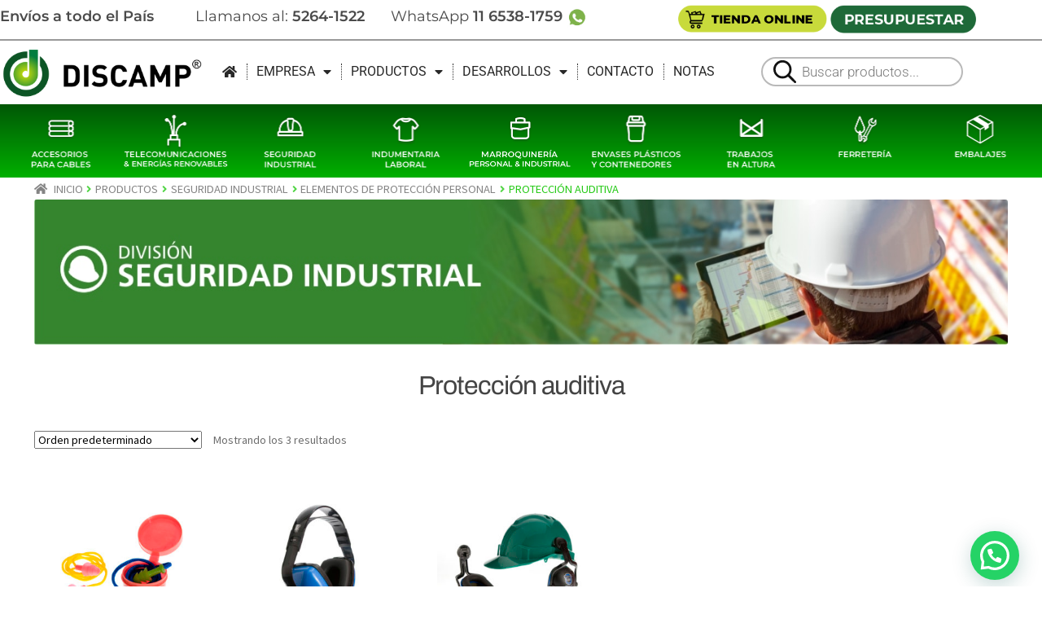

--- FILE ---
content_type: text/html; charset=UTF-8
request_url: https://www.discamp.com/categoria-producto/productos/seguridad-industrial/elementos-de-proteccion-personal/proteccion-auditiva/
body_size: 60746
content:
<!doctype html><html lang="es"><head> <!-- Google Tag Manager --> <script>(function(w,d,s,l,i){w[l]=w[l]||[];w[l].push({'gtm.start':
new Date().getTime(),event:'gtm.js'});var f=d.getElementsByTagName(s)[0],
j=d.createElement(s),dl=l!='dataLayer'?'&l='+l:'';j.async=true;j.src=
'https://www.googletagmanager.com/gtm.js?id='+i+dl;f.parentNode.insertBefore(j,f);
})(window,document,'script','dataLayer','GTM-K3S2RHGK');</script> <!-- End Google Tag Manager --> <!-- Global site tag (gtag.js) - Google Analytics --> <script async src="https://www.googletagmanager.com/gtag/js?id=UA-77242507-1"></script> <script> window.dataLayer = window.dataLayer || [];
 function gtag(){dataLayer.push(arguments);}
 gtag('js', new Date());
 gtag('config', 'UA-77242507-1'); </script> <!-- Global site tag (gtag.js) - Google Ads: 925474176 --> <script async src="https://www.googletagmanager.com/gtag/js?id=AW-925474176"></script> <script> window.dataLayer = window.dataLayer || [];
 function gtag(){dataLayer.push(arguments);}
 gtag('js', new Date());
 gtag('config', 'AW-925474176'); </script><meta property='og:locale' content='es_ES'/><meta property='og:type' content='website'/><meta property='og:title' content='Discamp Argentina'/><meta property='og:description' content='Todo para la industra'/><meta property='og:url' content='https://www.discamp.com/producto/protector-auditivo-endaural/'/><meta property='og:site_name' content='Discamp Argentina'/><meta property="og:image" content="https://www.discamp.com/wp-content/themes/storefront/images/avatar.png"><meta charset="UTF-8"><meta name="viewport" content="width=device-width, initial-scale=1, maximum-scale=2.0"><link rel="icon" sizes="192x192" href="/favicon.png"><link rel="profile" href="http://gmpg.org/xfn/11"><link rel="pingback" href="https://www.discamp.com/xmlrpc.php"> <!-- theme-color --><meta name="theme-color" content="#45ad3c"> <!-- Meta Pixel Code --> <script> !function(f,b,e,v,n,t,s)
{if(f.fbq)return;n=f.fbq=function(){n.callMethod?
n.callMethod.apply(n,arguments):n.queue.push(arguments)};
if(!f._fbq)f._fbq=n;n.push=n;n.loaded=!0;n.version='2.0';
n.queue=[];t=b.createElement(e);t.async=!0;
t.src=v;s=b.getElementsByTagName(e)[0];
s.parentNode.insertBefore(t,s)}(window, document,'script',
'https://connect.facebook.net/en_US/fbevents.js');
fbq('init', '787120489727915');
fbq('track', 'PageView'); </script> <noscript><img height="1" width="1" style="display:none"
src="https://www.facebook.com/tr?id=787120489727915&ev=PageView&noscript=1"
/></noscript> <!-- End Meta Pixel Code --><meta name='robots' content='index, follow, max-image-preview:large, max-snippet:-1, max-video-preview:-1' /> <!-- This site is optimized with the Yoast SEO plugin v26.8 - https://yoast.com/product/yoast-seo-wordpress/ --><title>Protección auditiva archivos - Discamp Argentina S.R.L.</title><link rel="preconnect" href="https://fonts.gstatic.com/" crossorigin/><link rel="preconnect" href="https://fonts.googleapis.com"/><style type="text/css">@font-face {
 font-family: 'Archivo';
 font-style: italic;
 font-weight: 400;
 font-stretch: normal;
 font-display: swap;
 src: url(https://fonts.gstatic.com/s/archivo/v25/k3k8o8UDI-1M0wlSfdzyIEkpwTM29hr-8mTYIRyOSVz60_PG_HCBsydlD0o.ttf) format('truetype');
}
@font-face {
 font-family: 'Archivo';
 font-style: italic;
 font-weight: 500;
 font-stretch: normal;
 font-display: swap;
 src: url(https://fonts.gstatic.com/s/archivo/v25/k3k8o8UDI-1M0wlSfdzyIEkpwTM29hr-8mTYIRyOSVz60_PG_HCzsydlD0o.ttf) format('truetype');
}
@font-face {
 font-family: 'Archivo';
 font-style: italic;
 font-weight: 600;
 font-stretch: normal;
 font-display: swap;
 src: url(https://fonts.gstatic.com/s/archivo/v25/k3k8o8UDI-1M0wlSfdzyIEkpwTM29hr-8mTYIRyOSVz60_PG_HBftCdlD0o.ttf) format('truetype');
}
@font-face {
 font-family: 'Archivo';
 font-style: italic;
 font-weight: 700;
 font-stretch: normal;
 font-display: swap;
 src: url(https://fonts.gstatic.com/s/archivo/v25/k3k8o8UDI-1M0wlSfdzyIEkpwTM29hr-8mTYIRyOSVz60_PG_HBmtCdlD0o.ttf) format('truetype');
}
@font-face {
 font-family: 'Archivo';
 font-style: normal;
 font-weight: 400;
 font-stretch: normal;
 font-display: swap;
 src: url(https://fonts.gstatic.com/s/archivo/v25/k3k6o8UDI-1M0wlSV9XAw6lQkqWY8Q82sJaRE-NWIDdgffTTNDNZ-Rds.ttf) format('truetype');
}
@font-face {
 font-family: 'Archivo';
 font-style: normal;
 font-weight: 500;
 font-stretch: normal;
 font-display: swap;
 src: url(https://fonts.gstatic.com/s/archivo/v25/k3k6o8UDI-1M0wlSV9XAw6lQkqWY8Q82sJaRE-NWIDdgffTTBjNZ-Rds.ttf) format('truetype');
}
@font-face {
 font-family: 'Archivo';
 font-style: normal;
 font-weight: 600;
 font-stretch: normal;
 font-display: swap;
 src: url(https://fonts.gstatic.com/s/archivo/v25/k3k6o8UDI-1M0wlSV9XAw6lQkqWY8Q82sJaRE-NWIDdgffTT6jRZ-Rds.ttf) format('truetype');
}
@font-face {
 font-family: 'Archivo';
 font-style: normal;
 font-weight: 700;
 font-stretch: normal;
 font-display: swap;
 src: url(https://fonts.gstatic.com/s/archivo/v25/k3k6o8UDI-1M0wlSV9XAw6lQkqWY8Q82sJaRE-NWIDdgffTT0zRZ-Rds.ttf) format('truetype');
}
@font-face {
 font-family: 'Montserrat';
 font-style: italic;
 font-weight: 100;
 font-display: swap;
 src: url(https://fonts.gstatic.com/s/montserrat/v31/JTUFjIg1_i6t8kCHKm459Wx7xQYXK0vOoz6jq6R8WXZ0ow.ttf) format('truetype');
}
@font-face {
 font-family: 'Montserrat';
 font-style: italic;
 font-weight: 200;
 font-display: swap;
 src: url(https://fonts.gstatic.com/s/montserrat/v31/JTUFjIg1_i6t8kCHKm459Wx7xQYXK0vOoz6jqyR9WXZ0ow.ttf) format('truetype');
}
@font-face {
 font-family: 'Montserrat';
 font-style: italic;
 font-weight: 300;
 font-display: swap;
 src: url(https://fonts.gstatic.com/s/montserrat/v31/JTUFjIg1_i6t8kCHKm459Wx7xQYXK0vOoz6jq_p9WXZ0ow.ttf) format('truetype');
}
@font-face {
 font-family: 'Montserrat';
 font-style: italic;
 font-weight: 400;
 font-display: swap;
 src: url(https://fonts.gstatic.com/s/montserrat/v31/JTUFjIg1_i6t8kCHKm459Wx7xQYXK0vOoz6jq6R9WXZ0ow.ttf) format('truetype');
}
@font-face {
 font-family: 'Montserrat';
 font-style: italic;
 font-weight: 500;
 font-display: swap;
 src: url(https://fonts.gstatic.com/s/montserrat/v31/JTUFjIg1_i6t8kCHKm459Wx7xQYXK0vOoz6jq5Z9WXZ0ow.ttf) format('truetype');
}
@font-face {
 font-family: 'Montserrat';
 font-style: italic;
 font-weight: 600;
 font-display: swap;
 src: url(https://fonts.gstatic.com/s/montserrat/v31/JTUFjIg1_i6t8kCHKm459Wx7xQYXK0vOoz6jq3p6WXZ0ow.ttf) format('truetype');
}
@font-face {
 font-family: 'Montserrat';
 font-style: italic;
 font-weight: 700;
 font-display: swap;
 src: url(https://fonts.gstatic.com/s/montserrat/v31/JTUFjIg1_i6t8kCHKm459Wx7xQYXK0vOoz6jq0N6WXZ0ow.ttf) format('truetype');
}
@font-face {
 font-family: 'Montserrat';
 font-style: italic;
 font-weight: 800;
 font-display: swap;
 src: url(https://fonts.gstatic.com/s/montserrat/v31/JTUFjIg1_i6t8kCHKm459Wx7xQYXK0vOoz6jqyR6WXZ0ow.ttf) format('truetype');
}
@font-face {
 font-family: 'Montserrat';
 font-style: italic;
 font-weight: 900;
 font-display: swap;
 src: url(https://fonts.gstatic.com/s/montserrat/v31/JTUFjIg1_i6t8kCHKm459Wx7xQYXK0vOoz6jqw16WXZ0ow.ttf) format('truetype');
}
@font-face {
 font-family: 'Montserrat';
 font-style: normal;
 font-weight: 100;
 font-display: swap;
 src: url(https://fonts.gstatic.com/s/montserrat/v31/JTUHjIg1_i6t8kCHKm4532VJOt5-QNFgpCtr6Xw3aX8.ttf) format('truetype');
}
@font-face {
 font-family: 'Montserrat';
 font-style: normal;
 font-weight: 200;
 font-display: swap;
 src: url(https://fonts.gstatic.com/s/montserrat/v31/JTUHjIg1_i6t8kCHKm4532VJOt5-QNFgpCvr6Hw3aX8.ttf) format('truetype');
}
@font-face {
 font-family: 'Montserrat';
 font-style: normal;
 font-weight: 300;
 font-display: swap;
 src: url(https://fonts.gstatic.com/s/montserrat/v31/JTUHjIg1_i6t8kCHKm4532VJOt5-QNFgpCs16Hw3aX8.ttf) format('truetype');
}
@font-face {
 font-family: 'Montserrat';
 font-style: normal;
 font-weight: 400;
 font-display: swap;
 src: url(https://fonts.gstatic.com/s/montserrat/v31/JTUHjIg1_i6t8kCHKm4532VJOt5-QNFgpCtr6Hw3aX8.ttf) format('truetype');
}
@font-face {
 font-family: 'Montserrat';
 font-style: normal;
 font-weight: 500;
 font-display: swap;
 src: url(https://fonts.gstatic.com/s/montserrat/v31/JTUHjIg1_i6t8kCHKm4532VJOt5-QNFgpCtZ6Hw3aX8.ttf) format('truetype');
}
@font-face {
 font-family: 'Montserrat';
 font-style: normal;
 font-weight: 600;
 font-display: swap;
 src: url(https://fonts.gstatic.com/s/montserrat/v31/JTUHjIg1_i6t8kCHKm4532VJOt5-QNFgpCu173w3aX8.ttf) format('truetype');
}
@font-face {
 font-family: 'Montserrat';
 font-style: normal;
 font-weight: 700;
 font-display: swap;
 src: url(https://fonts.gstatic.com/s/montserrat/v31/JTUHjIg1_i6t8kCHKm4532VJOt5-QNFgpCuM73w3aX8.ttf) format('truetype');
}
@font-face {
 font-family: 'Montserrat';
 font-style: normal;
 font-weight: 800;
 font-display: swap;
 src: url(https://fonts.gstatic.com/s/montserrat/v31/JTUHjIg1_i6t8kCHKm4532VJOt5-QNFgpCvr73w3aX8.ttf) format('truetype');
}
@font-face {
 font-family: 'Montserrat';
 font-style: normal;
 font-weight: 900;
 font-display: swap;
 src: url(https://fonts.gstatic.com/s/montserrat/v31/JTUHjIg1_i6t8kCHKm4532VJOt5-QNFgpCvC73w3aX8.ttf) format('truetype');
}
@font-face {
 font-family: 'Source Sans Pro';
 font-style: italic;
 font-weight: 300;
 font-display: swap;
 src: url(https://fonts.gstatic.com/s/sourcesanspro/v23/6xKwdSBYKcSV-LCoeQqfX1RYOo3qPZZMkidi18E.ttf) format('truetype');
}
@font-face {
 font-family: 'Source Sans Pro';
 font-style: italic;
 font-weight: 400;
 font-display: swap;
 src: url(https://fonts.gstatic.com/s/sourcesanspro/v23/6xK1dSBYKcSV-LCoeQqfX1RYOo3qPZ7psDc.ttf) format('truetype');
}
@font-face {
 font-family: 'Source Sans Pro';
 font-style: normal;
 font-weight: 300;
 font-display: swap;
 src: url(https://fonts.gstatic.com/s/sourcesanspro/v23/6xKydSBYKcSV-LCoeQqfX1RYOo3ik4zwmRdr.ttf) format('truetype');
}
@font-face {
 font-family: 'Source Sans Pro';
 font-style: normal;
 font-weight: 400;
 font-display: swap;
 src: url(https://fonts.gstatic.com/s/sourcesanspro/v23/6xK3dSBYKcSV-LCoeQqfX1RYOo3qNq7g.ttf) format('truetype');
}
@font-face {
 font-family: 'Source Sans Pro';
 font-style: normal;
 font-weight: 600;
 font-display: swap;
 src: url(https://fonts.gstatic.com/s/sourcesanspro/v23/6xKydSBYKcSV-LCoeQqfX1RYOo3i54rwmRdr.ttf) format('truetype');
}
@font-face {
 font-family: 'Source Sans Pro';
 font-style: normal;
 font-weight: 700;
 font-display: swap;
 src: url(https://fonts.gstatic.com/s/sourcesanspro/v23/6xKydSBYKcSV-LCoeQqfX1RYOo3ig4vwmRdr.ttf) format('truetype');
}
@font-face {
 font-family: 'Source Sans Pro';
 font-style: normal;
 font-weight: 900;
 font-display: swap;
 src: url(https://fonts.gstatic.com/s/sourcesanspro/v23/6xKydSBYKcSV-LCoeQqfX1RYOo3iu4nwmRdr.ttf) format('truetype');
} </style><link rel="stylesheet" id="siteground-optimizer-combined-css-a9e9d210ef69ac311426d3974abef1d2" href="https://www.discamp.com/wp-content/uploads/siteground-optimizer-assets/siteground-optimizer-combined-css-a9e9d210ef69ac311426d3974abef1d2.css" media="all" /><link rel="canonical" href="https://www.discamp.com/categoria-producto/productos/seguridad-industrial/elementos-de-proteccion-personal/proteccion-auditiva/" /><meta property="og:locale" content="es_ES" /><meta property="og:type" content="article" /><meta property="og:title" content="Protección auditiva archivos - Discamp Argentina S.R.L." /><meta property="og:url" content="https://www.discamp.com/categoria-producto/productos/seguridad-industrial/elementos-de-proteccion-personal/proteccion-auditiva/" /><meta property="og:site_name" content="Discamp Argentina S.R.L." /><meta property="og:image" content="https://www.discamp.com/wp-content/uploads/2020/06/discamp-portada-bussiness.png" /><meta property="og:image:width" content="2480" /><meta property="og:image:height" content="1560" /><meta property="og:image:type" content="image/png" /><meta name="twitter:card" content="summary_large_image" /> <script type="application/ld+json" class="yoast-schema-graph">{"@context":"https://schema.org","@graph":[{"@type":"CollectionPage","@id":"https://www.discamp.com/categoria-producto/productos/seguridad-industrial/elementos-de-proteccion-personal/proteccion-auditiva/","url":"https://www.discamp.com/categoria-producto/productos/seguridad-industrial/elementos-de-proteccion-personal/proteccion-auditiva/","name":"Protección auditiva archivos - Discamp Argentina S.R.L.","isPartOf":{"@id":"https://www.discamp.com/#website"},"primaryImageOfPage":{"@id":"https://www.discamp.com/categoria-producto/productos/seguridad-industrial/elementos-de-proteccion-personal/proteccion-auditiva/#primaryimage"},"image":{"@id":"https://www.discamp.com/categoria-producto/productos/seguridad-industrial/elementos-de-proteccion-personal/proteccion-auditiva/#primaryimage"},"thumbnailUrl":"https://www.discamp.com/wp-content/uploads/2020/04/protector-auditivo-endaural.jpg","breadcrumb":{"@id":"https://www.discamp.com/categoria-producto/productos/seguridad-industrial/elementos-de-proteccion-personal/proteccion-auditiva/#breadcrumb"},"inLanguage":"es"},{"@type":"ImageObject","inLanguage":"es","@id":"https://www.discamp.com/categoria-producto/productos/seguridad-industrial/elementos-de-proteccion-personal/proteccion-auditiva/#primaryimage","url":"https://www.discamp.com/wp-content/uploads/2020/04/protector-auditivo-endaural.jpg","contentUrl":"https://www.discamp.com/wp-content/uploads/2020/04/protector-auditivo-endaural.jpg","width":1000,"height":1000},{"@type":"BreadcrumbList","@id":"https://www.discamp.com/categoria-producto/productos/seguridad-industrial/elementos-de-proteccion-personal/proteccion-auditiva/#breadcrumb","itemListElement":[{"@type":"ListItem","position":1,"name":"Portada","item":"https://www.discamp.com/"},{"@type":"ListItem","position":2,"name":"PRODUCTOS","item":"https://www.discamp.com/categoria-producto/productos/"},{"@type":"ListItem","position":3,"name":"SEGURIDAD INDUSTRIAL","item":"https://www.discamp.com/categoria-producto/productos/seguridad-industrial/"},{"@type":"ListItem","position":4,"name":"Elementos de Protección Personal","item":"https://www.discamp.com/categoria-producto/productos/seguridad-industrial/elementos-de-proteccion-personal/"},{"@type":"ListItem","position":5,"name":"Protección auditiva"}]},{"@type":"WebSite","@id":"https://www.discamp.com/#website","url":"https://www.discamp.com/","name":"Discamp Argentina S.R.L.","description":"","publisher":{"@id":"https://www.discamp.com/#organization"},"potentialAction":[{"@type":"SearchAction","target":{"@type":"EntryPoint","urlTemplate":"https://www.discamp.com/?s={search_term_string}"},"query-input":{"@type":"PropertyValueSpecification","valueRequired":true,"valueName":"search_term_string"}}],"inLanguage":"es"},{"@type":"Organization","@id":"https://www.discamp.com/#organization","name":"Discamp Argentina S.R.L.","url":"https://www.discamp.com/","logo":{"@type":"ImageObject","inLanguage":"es","@id":"https://www.discamp.com/#/schema/logo/image/","url":"https://i1.wp.com/www.discamp.com/wp-content/uploads/2020/05/logo_discamp-400.jpg?fit=400%2C272&ssl=1","contentUrl":"https://i1.wp.com/www.discamp.com/wp-content/uploads/2020/05/logo_discamp-400.jpg?fit=400%2C272&ssl=1","width":400,"height":272,"caption":"Discamp Argentina S.R.L."},"image":{"@id":"https://www.discamp.com/#/schema/logo/image/"},"sameAs":["https://www.facebook.com/Discamp-407073822651931/","https://www.instagram.com/discamp_argentina/","https://www.linkedin.com/company/10514406/","https://www.youtube.com/user/DiscampArg"]}]}</script> <!-- / Yoast SEO plugin. --><link rel='dns-prefetch' href='//static.addtoany.com' /><link rel='dns-prefetch' href='//stats.wp.com' /><link rel='dns-prefetch' href='//fonts.googleapis.com' /> <style id='wp-img-auto-sizes-contain-inline-css'> img:is([sizes=auto i],[sizes^="auto," i]){contain-intrinsic-size:3000px 1500px}
/*# sourceURL=wp-img-auto-sizes-contain-inline-css */ </style> <style id='wp-block-library-theme-inline-css'> .wp-block-audio :where(figcaption){color:#555;font-size:13px;text-align:center}.is-dark-theme .wp-block-audio :where(figcaption){color:#ffffffa6}.wp-block-audio{margin:0 0 1em}.wp-block-code{border:1px solid #ccc;border-radius:4px;font-family:Menlo,Consolas,monaco,monospace;padding:.8em 1em}.wp-block-embed :where(figcaption){color:#555;font-size:13px;text-align:center}.is-dark-theme .wp-block-embed :where(figcaption){color:#ffffffa6}.wp-block-embed{margin:0 0 1em}.blocks-gallery-caption{color:#555;font-size:13px;text-align:center}.is-dark-theme .blocks-gallery-caption{color:#ffffffa6}:root :where(.wp-block-image figcaption){color:#555;font-size:13px;text-align:center}.is-dark-theme :root :where(.wp-block-image figcaption){color:#ffffffa6}.wp-block-image{margin:0 0 1em}.wp-block-pullquote{border-bottom:4px solid;border-top:4px solid;color:currentColor;margin-bottom:1.75em}.wp-block-pullquote :where(cite),.wp-block-pullquote :where(footer),.wp-block-pullquote__citation{color:currentColor;font-size:.8125em;font-style:normal;text-transform:uppercase}.wp-block-quote{border-left:.25em solid;margin:0 0 1.75em;padding-left:1em}.wp-block-quote cite,.wp-block-quote footer{color:currentColor;font-size:.8125em;font-style:normal;position:relative}.wp-block-quote:where(.has-text-align-right){border-left:none;border-right:.25em solid;padding-left:0;padding-right:1em}.wp-block-quote:where(.has-text-align-center){border:none;padding-left:0}.wp-block-quote.is-large,.wp-block-quote.is-style-large,.wp-block-quote:where(.is-style-plain){border:none}.wp-block-search .wp-block-search__label{font-weight:700}.wp-block-search__button{border:1px solid #ccc;padding:.375em .625em}:where(.wp-block-group.has-background){padding:1.25em 2.375em}.wp-block-separator.has-css-opacity{opacity:.4}.wp-block-separator{border:none;border-bottom:2px solid;margin-left:auto;margin-right:auto}.wp-block-separator.has-alpha-channel-opacity{opacity:1}.wp-block-separator:not(.is-style-wide):not(.is-style-dots){width:100px}.wp-block-separator.has-background:not(.is-style-dots){border-bottom:none;height:1px}.wp-block-separator.has-background:not(.is-style-wide):not(.is-style-dots){height:2px}.wp-block-table{margin:0 0 1em}.wp-block-table td,.wp-block-table th{word-break:normal}.wp-block-table :where(figcaption){color:#555;font-size:13px;text-align:center}.is-dark-theme .wp-block-table :where(figcaption){color:#ffffffa6}.wp-block-video :where(figcaption){color:#555;font-size:13px;text-align:center}.is-dark-theme .wp-block-video :where(figcaption){color:#ffffffa6}.wp-block-video{margin:0 0 1em}:root :where(.wp-block-template-part.has-background){margin-bottom:0;margin-top:0;padding:1.25em 2.375em}
/*# sourceURL=/wp-includes/css/dist/block-library/theme.min.css */ </style> <style id='classic-theme-styles-inline-css'> /*! This file is auto-generated */
.wp-block-button__link{color:#fff;background-color:#32373c;border-radius:9999px;box-shadow:none;text-decoration:none;padding:calc(.667em + 2px) calc(1.333em + 2px);font-size:1.125em}.wp-block-file__button{background:#32373c;color:#fff;text-decoration:none}
/*# sourceURL=/wp-includes/css/classic-themes.min.css */ </style> <style id='jetpack-sharing-buttons-style-inline-css'> .jetpack-sharing-buttons__services-list{display:flex;flex-direction:row;flex-wrap:wrap;gap:0;list-style-type:none;margin:5px;padding:0}.jetpack-sharing-buttons__services-list.has-small-icon-size{font-size:12px}.jetpack-sharing-buttons__services-list.has-normal-icon-size{font-size:16px}.jetpack-sharing-buttons__services-list.has-large-icon-size{font-size:24px}.jetpack-sharing-buttons__services-list.has-huge-icon-size{font-size:36px}@media print{.jetpack-sharing-buttons__services-list{display:none!important}}.editor-styles-wrapper .wp-block-jetpack-sharing-buttons{gap:0;padding-inline-start:0}ul.jetpack-sharing-buttons__services-list.has-background{padding:1.25em 2.375em}
/*# sourceURL=https://www.discamp.com/wp-content/plugins/jetpack/_inc/blocks/sharing-buttons/view.css */ </style> <style id='joinchat-button-style-inline-css'> .wp-block-joinchat-button{border:none!important;text-align:center}.wp-block-joinchat-button figure{display:table;margin:0 auto;padding:0}.wp-block-joinchat-button figcaption{font:normal normal 400 .6em/2em var(--wp--preset--font-family--system-font,sans-serif);margin:0;padding:0}.wp-block-joinchat-button .joinchat-button__qr{background-color:#fff;border:6px solid #25d366;border-radius:30px;box-sizing:content-box;display:block;height:200px;margin:auto;overflow:hidden;padding:10px;width:200px}.wp-block-joinchat-button .joinchat-button__qr canvas,.wp-block-joinchat-button .joinchat-button__qr img{display:block;margin:auto}.wp-block-joinchat-button .joinchat-button__link{align-items:center;background-color:#25d366;border:6px solid #25d366;border-radius:30px;display:inline-flex;flex-flow:row nowrap;justify-content:center;line-height:1.25em;margin:0 auto;text-decoration:none}.wp-block-joinchat-button .joinchat-button__link:before{background:transparent var(--joinchat-ico) no-repeat center;background-size:100%;content:"";display:block;height:1.5em;margin:-.75em .75em -.75em 0;width:1.5em}.wp-block-joinchat-button figure+.joinchat-button__link{margin-top:10px}@media (orientation:landscape)and (min-height:481px),(orientation:portrait)and (min-width:481px){.wp-block-joinchat-button.joinchat-button--qr-only figure+.joinchat-button__link{display:none}}@media (max-width:480px),(orientation:landscape)and (max-height:480px){.wp-block-joinchat-button figure{display:none}}
/*# sourceURL=https://www.discamp.com/wp-content/plugins/creame-whatsapp-me/gutenberg/build/style-index.css */ </style> <style id='storefront-gutenberg-blocks-inline-css'> .wp-block-button__link:not(.has-text-color) {
 color: #333333;
 }
 .wp-block-button__link:not(.has-text-color):hover,
 .wp-block-button__link:not(.has-text-color):focus,
 .wp-block-button__link:not(.has-text-color):active {
 color: #333333;
 }
 .wp-block-button__link:not(.has-background) {
 background-color: #eeeeee;
 }
 .wp-block-button__link:not(.has-background):hover,
 .wp-block-button__link:not(.has-background):focus,
 .wp-block-button__link:not(.has-background):active {
 border-color: #d5d5d5;
 background-color: #d5d5d5;
 }
 .wc-block-grid__products .wc-block-grid__product .wp-block-button__link {
 background-color: #eeeeee;
 border-color: #eeeeee;
 color: #333333;
 }
 .wp-block-quote footer,
 .wp-block-quote cite,
 .wp-block-quote__citation {
 color: #6d6d6d;
 }
 .wp-block-pullquote cite,
 .wp-block-pullquote footer,
 .wp-block-pullquote__citation {
 color: #6d6d6d;
 }
 .wp-block-image figcaption {
 color: #6d6d6d;
 }
 .wp-block-separator.is-style-dots::before {
 color: #333333;
 }
 .wp-block-file a.wp-block-file__button {
 color: #333333;
 background-color: #eeeeee;
 border-color: #eeeeee;
 }
 .wp-block-file a.wp-block-file__button:hover,
 .wp-block-file a.wp-block-file__button:focus,
 .wp-block-file a.wp-block-file__button:active {
 color: #333333;
 background-color: #d5d5d5;
 }
 .wp-block-code,
 .wp-block-preformatted pre {
 color: #6d6d6d;
 }
 .wp-block-table:not( .has-background ):not( .is-style-stripes ) tbody tr:nth-child(2n) td {
 background-color: #fdfdfd;
 }
 .wp-block-cover .wp-block-cover__inner-container h1:not(.has-text-color),
 .wp-block-cover .wp-block-cover__inner-container h2:not(.has-text-color),
 .wp-block-cover .wp-block-cover__inner-container h3:not(.has-text-color),
 .wp-block-cover .wp-block-cover__inner-container h4:not(.has-text-color),
 .wp-block-cover .wp-block-cover__inner-container h5:not(.has-text-color),
 .wp-block-cover .wp-block-cover__inner-container h6:not(.has-text-color) {
 color: #000000;
 }
 div.wc-block-components-price-slider__range-input-progress,
 .rtl .wc-block-components-price-slider__range-input-progress {
 --range-color: #25e607;
 }
 /* Target only IE11 */
 @media all and (-ms-high-contrast: none), (-ms-high-contrast: active) {
 .wc-block-components-price-slider__range-input-progress {
 background: #25e607;
 }
 }
 .wc-block-components-button:not(.is-link) {
 background-color: #333333;
 color: #ffffff;
 }
 .wc-block-components-button:not(.is-link):hover,
 .wc-block-components-button:not(.is-link):focus,
 .wc-block-components-button:not(.is-link):active {
 background-color: #1a1a1a;
 color: #ffffff;
 }
 .wc-block-components-button:not(.is-link):disabled {
 background-color: #333333;
 color: #ffffff;
 }
 .wc-block-cart__submit-container {
 background-color: #ffffff;
 }
 .wc-block-cart__submit-container::before {
 color: rgba(220,220,220,0.5);
 }
 .wc-block-components-order-summary-item__quantity {
 background-color: #ffffff;
 border-color: #6d6d6d;
 box-shadow: 0 0 0 2px #ffffff;
 color: #6d6d6d;
 } 
/*# sourceURL=storefront-gutenberg-blocks-inline-css */ </style> <style id='global-styles-inline-css'> :root{--wp--preset--aspect-ratio--square: 1;--wp--preset--aspect-ratio--4-3: 4/3;--wp--preset--aspect-ratio--3-4: 3/4;--wp--preset--aspect-ratio--3-2: 3/2;--wp--preset--aspect-ratio--2-3: 2/3;--wp--preset--aspect-ratio--16-9: 16/9;--wp--preset--aspect-ratio--9-16: 9/16;--wp--preset--color--black: #000000;--wp--preset--color--cyan-bluish-gray: #abb8c3;--wp--preset--color--white: #ffffff;--wp--preset--color--pale-pink: #f78da7;--wp--preset--color--vivid-red: #cf2e2e;--wp--preset--color--luminous-vivid-orange: #ff6900;--wp--preset--color--luminous-vivid-amber: #fcb900;--wp--preset--color--light-green-cyan: #7bdcb5;--wp--preset--color--vivid-green-cyan: #00d084;--wp--preset--color--pale-cyan-blue: #8ed1fc;--wp--preset--color--vivid-cyan-blue: #0693e3;--wp--preset--color--vivid-purple: #9b51e0;--wp--preset--gradient--vivid-cyan-blue-to-vivid-purple: linear-gradient(135deg,rgb(6,147,227) 0%,rgb(155,81,224) 100%);--wp--preset--gradient--light-green-cyan-to-vivid-green-cyan: linear-gradient(135deg,rgb(122,220,180) 0%,rgb(0,208,130) 100%);--wp--preset--gradient--luminous-vivid-amber-to-luminous-vivid-orange: linear-gradient(135deg,rgb(252,185,0) 0%,rgb(255,105,0) 100%);--wp--preset--gradient--luminous-vivid-orange-to-vivid-red: linear-gradient(135deg,rgb(255,105,0) 0%,rgb(207,46,46) 100%);--wp--preset--gradient--very-light-gray-to-cyan-bluish-gray: linear-gradient(135deg,rgb(238,238,238) 0%,rgb(169,184,195) 100%);--wp--preset--gradient--cool-to-warm-spectrum: linear-gradient(135deg,rgb(74,234,220) 0%,rgb(151,120,209) 20%,rgb(207,42,186) 40%,rgb(238,44,130) 60%,rgb(251,105,98) 80%,rgb(254,248,76) 100%);--wp--preset--gradient--blush-light-purple: linear-gradient(135deg,rgb(255,206,236) 0%,rgb(152,150,240) 100%);--wp--preset--gradient--blush-bordeaux: linear-gradient(135deg,rgb(254,205,165) 0%,rgb(254,45,45) 50%,rgb(107,0,62) 100%);--wp--preset--gradient--luminous-dusk: linear-gradient(135deg,rgb(255,203,112) 0%,rgb(199,81,192) 50%,rgb(65,88,208) 100%);--wp--preset--gradient--pale-ocean: linear-gradient(135deg,rgb(255,245,203) 0%,rgb(182,227,212) 50%,rgb(51,167,181) 100%);--wp--preset--gradient--electric-grass: linear-gradient(135deg,rgb(202,248,128) 0%,rgb(113,206,126) 100%);--wp--preset--gradient--midnight: linear-gradient(135deg,rgb(2,3,129) 0%,rgb(40,116,252) 100%);--wp--preset--font-size--small: 14px;--wp--preset--font-size--medium: 23px;--wp--preset--font-size--large: 26px;--wp--preset--font-size--x-large: 42px;--wp--preset--font-size--normal: 16px;--wp--preset--font-size--huge: 37px;--wp--preset--spacing--20: 0.44rem;--wp--preset--spacing--30: 0.67rem;--wp--preset--spacing--40: 1rem;--wp--preset--spacing--50: 1.5rem;--wp--preset--spacing--60: 2.25rem;--wp--preset--spacing--70: 3.38rem;--wp--preset--spacing--80: 5.06rem;--wp--preset--shadow--natural: 6px 6px 9px rgba(0, 0, 0, 0.2);--wp--preset--shadow--deep: 12px 12px 50px rgba(0, 0, 0, 0.4);--wp--preset--shadow--sharp: 6px 6px 0px rgba(0, 0, 0, 0.2);--wp--preset--shadow--outlined: 6px 6px 0px -3px rgb(255, 255, 255), 6px 6px rgb(0, 0, 0);--wp--preset--shadow--crisp: 6px 6px 0px rgb(0, 0, 0);}:root :where(.is-layout-flow) > :first-child{margin-block-start: 0;}:root :where(.is-layout-flow) > :last-child{margin-block-end: 0;}:root :where(.is-layout-flow) > *{margin-block-start: 24px;margin-block-end: 0;}:root :where(.is-layout-constrained) > :first-child{margin-block-start: 0;}:root :where(.is-layout-constrained) > :last-child{margin-block-end: 0;}:root :where(.is-layout-constrained) > *{margin-block-start: 24px;margin-block-end: 0;}:root :where(.is-layout-flex){gap: 24px;}:root :where(.is-layout-grid){gap: 24px;}body .is-layout-flex{display: flex;}.is-layout-flex{flex-wrap: wrap;align-items: center;}.is-layout-flex > :is(*, div){margin: 0;}body .is-layout-grid{display: grid;}.is-layout-grid > :is(*, div){margin: 0;}.has-black-color{color: var(--wp--preset--color--black) !important;}.has-cyan-bluish-gray-color{color: var(--wp--preset--color--cyan-bluish-gray) !important;}.has-white-color{color: var(--wp--preset--color--white) !important;}.has-pale-pink-color{color: var(--wp--preset--color--pale-pink) !important;}.has-vivid-red-color{color: var(--wp--preset--color--vivid-red) !important;}.has-luminous-vivid-orange-color{color: var(--wp--preset--color--luminous-vivid-orange) !important;}.has-luminous-vivid-amber-color{color: var(--wp--preset--color--luminous-vivid-amber) !important;}.has-light-green-cyan-color{color: var(--wp--preset--color--light-green-cyan) !important;}.has-vivid-green-cyan-color{color: var(--wp--preset--color--vivid-green-cyan) !important;}.has-pale-cyan-blue-color{color: var(--wp--preset--color--pale-cyan-blue) !important;}.has-vivid-cyan-blue-color{color: var(--wp--preset--color--vivid-cyan-blue) !important;}.has-vivid-purple-color{color: var(--wp--preset--color--vivid-purple) !important;}.has-black-background-color{background-color: var(--wp--preset--color--black) !important;}.has-cyan-bluish-gray-background-color{background-color: var(--wp--preset--color--cyan-bluish-gray) !important;}.has-white-background-color{background-color: var(--wp--preset--color--white) !important;}.has-pale-pink-background-color{background-color: var(--wp--preset--color--pale-pink) !important;}.has-vivid-red-background-color{background-color: var(--wp--preset--color--vivid-red) !important;}.has-luminous-vivid-orange-background-color{background-color: var(--wp--preset--color--luminous-vivid-orange) !important;}.has-luminous-vivid-amber-background-color{background-color: var(--wp--preset--color--luminous-vivid-amber) !important;}.has-light-green-cyan-background-color{background-color: var(--wp--preset--color--light-green-cyan) !important;}.has-vivid-green-cyan-background-color{background-color: var(--wp--preset--color--vivid-green-cyan) !important;}.has-pale-cyan-blue-background-color{background-color: var(--wp--preset--color--pale-cyan-blue) !important;}.has-vivid-cyan-blue-background-color{background-color: var(--wp--preset--color--vivid-cyan-blue) !important;}.has-vivid-purple-background-color{background-color: var(--wp--preset--color--vivid-purple) !important;}.has-black-border-color{border-color: var(--wp--preset--color--black) !important;}.has-cyan-bluish-gray-border-color{border-color: var(--wp--preset--color--cyan-bluish-gray) !important;}.has-white-border-color{border-color: var(--wp--preset--color--white) !important;}.has-pale-pink-border-color{border-color: var(--wp--preset--color--pale-pink) !important;}.has-vivid-red-border-color{border-color: var(--wp--preset--color--vivid-red) !important;}.has-luminous-vivid-orange-border-color{border-color: var(--wp--preset--color--luminous-vivid-orange) !important;}.has-luminous-vivid-amber-border-color{border-color: var(--wp--preset--color--luminous-vivid-amber) !important;}.has-light-green-cyan-border-color{border-color: var(--wp--preset--color--light-green-cyan) !important;}.has-vivid-green-cyan-border-color{border-color: var(--wp--preset--color--vivid-green-cyan) !important;}.has-pale-cyan-blue-border-color{border-color: var(--wp--preset--color--pale-cyan-blue) !important;}.has-vivid-cyan-blue-border-color{border-color: var(--wp--preset--color--vivid-cyan-blue) !important;}.has-vivid-purple-border-color{border-color: var(--wp--preset--color--vivid-purple) !important;}.has-vivid-cyan-blue-to-vivid-purple-gradient-background{background: var(--wp--preset--gradient--vivid-cyan-blue-to-vivid-purple) !important;}.has-light-green-cyan-to-vivid-green-cyan-gradient-background{background: var(--wp--preset--gradient--light-green-cyan-to-vivid-green-cyan) !important;}.has-luminous-vivid-amber-to-luminous-vivid-orange-gradient-background{background: var(--wp--preset--gradient--luminous-vivid-amber-to-luminous-vivid-orange) !important;}.has-luminous-vivid-orange-to-vivid-red-gradient-background{background: var(--wp--preset--gradient--luminous-vivid-orange-to-vivid-red) !important;}.has-very-light-gray-to-cyan-bluish-gray-gradient-background{background: var(--wp--preset--gradient--very-light-gray-to-cyan-bluish-gray) !important;}.has-cool-to-warm-spectrum-gradient-background{background: var(--wp--preset--gradient--cool-to-warm-spectrum) !important;}.has-blush-light-purple-gradient-background{background: var(--wp--preset--gradient--blush-light-purple) !important;}.has-blush-bordeaux-gradient-background{background: var(--wp--preset--gradient--blush-bordeaux) !important;}.has-luminous-dusk-gradient-background{background: var(--wp--preset--gradient--luminous-dusk) !important;}.has-pale-ocean-gradient-background{background: var(--wp--preset--gradient--pale-ocean) !important;}.has-electric-grass-gradient-background{background: var(--wp--preset--gradient--electric-grass) !important;}.has-midnight-gradient-background{background: var(--wp--preset--gradient--midnight) !important;}.has-small-font-size{font-size: var(--wp--preset--font-size--small) !important;}.has-medium-font-size{font-size: var(--wp--preset--font-size--medium) !important;}.has-large-font-size{font-size: var(--wp--preset--font-size--large) !important;}.has-x-large-font-size{font-size: var(--wp--preset--font-size--x-large) !important;}
:root :where(.wp-block-pullquote){font-size: 1.5em;line-height: 1.6;}
/*# sourceURL=global-styles-inline-css */ </style> <style id='woocommerce-inline-inline-css'> .woocommerce form .form-row .required { visibility: visible; }
/*# sourceURL=woocommerce-inline-inline-css */ </style> <style id='hfe-style-inline-css'> .site-header {
 display: none;
 }.site-footer {
 display: none;
 }
/*# sourceURL=hfe-style-inline-css */ </style><link rel='stylesheet' id='elementor-icons-css' href='https://www.discamp.com/wp-content/plugins/elementor/assets/lib/eicons/css/elementor-icons.min.css' media='all' /> <style id='woo-variation-swatches-inline-css'> :root {
--wvs-tick:url("data:image/svg+xml;utf8,%3Csvg filter='drop-shadow(0px 0px 2px rgb(0 0 0 / .8))' xmlns='http://www.w3.org/2000/svg'  viewBox='0 0 30 30'%3E%3Cpath fill='none' stroke='%23ffffff' stroke-linecap='round' stroke-linejoin='round' stroke-width='4' d='M4 16L11 23 27 7'/%3E%3C/svg%3E");
--wvs-cross:url("data:image/svg+xml;utf8,%3Csvg filter='drop-shadow(0px 0px 5px rgb(255 255 255 / .6))' xmlns='http://www.w3.org/2000/svg' width='72px' height='72px' viewBox='0 0 24 24'%3E%3Cpath fill='none' stroke='%23ff0000' stroke-linecap='round' stroke-width='0.6' d='M5 5L19 19M19 5L5 19'/%3E%3C/svg%3E");
--wvs-single-product-item-width:30px;
--wvs-single-product-item-height:30px;
--wvs-single-product-item-font-size:16px}
/*# sourceURL=woo-variation-swatches-inline-css */ </style> <style id='storefront-style-inline-css'> .main-navigation ul li a,
 .site-title a,
 ul.menu li a,
 .site-branding h1 a,
 button.menu-toggle,
 button.menu-toggle:hover,
 .handheld-navigation .dropdown-toggle {
 color: #333333;
 }
 button.menu-toggle,
 button.menu-toggle:hover {
 border-color: #333333;
 }
 .main-navigation ul li a:hover,
 .main-navigation ul li:hover > a,
 .site-title a:hover,
 .site-header ul.menu li.current-menu-item > a {
 color: #747474;
 }
 table:not( .has-background ) th {
 background-color: #f8f8f8;
 }
 table:not( .has-background ) tbody td {
 background-color: #fdfdfd;
 }
 table:not( .has-background ) tbody tr:nth-child(2n) td,
 fieldset,
 fieldset legend {
 background-color: #fbfbfb;
 }
 .site-header,
 .secondary-navigation ul ul,
 .main-navigation ul.menu > li.menu-item-has-children:after,
 .secondary-navigation ul.menu ul,
 .storefront-handheld-footer-bar,
 .storefront-handheld-footer-bar ul li > a,
 .storefront-handheld-footer-bar ul li.search .site-search,
 button.menu-toggle,
 button.menu-toggle:hover {
 background-color: #ffffff;
 }
 p.site-description,
 .site-header,
 .storefront-handheld-footer-bar {
 color: #404040;
 }
 button.menu-toggle:after,
 button.menu-toggle:before,
 button.menu-toggle span:before {
 background-color: #333333;
 }
 h1, h2, h3, h4, h5, h6, .wc-block-grid__product-title {
 color: #333333;
 }
 .widget h1 {
 border-bottom-color: #333333;
 }
 body,
 .secondary-navigation a {
 color: #6d6d6d;
 }
 .widget-area .widget a,
 .hentry .entry-header .posted-on a,
 .hentry .entry-header .post-author a,
 .hentry .entry-header .post-comments a,
 .hentry .entry-header .byline a {
 color: #727272;
 }
 a {
 color: #25e607;
 }
 a:focus,
 button:focus,
 .button.alt:focus,
 input:focus,
 textarea:focus,
 input[type="button"]:focus,
 input[type="reset"]:focus,
 input[type="submit"]:focus,
 input[type="email"]:focus,
 input[type="tel"]:focus,
 input[type="url"]:focus,
 input[type="password"]:focus,
 input[type="search"]:focus {
 outline-color: #25e607;
 }
 button, input[type="button"], input[type="reset"], input[type="submit"], .button, .widget a.button {
 background-color: #eeeeee;
 border-color: #eeeeee;
 color: #333333;
 }
 button:hover, input[type="button"]:hover, input[type="reset"]:hover, input[type="submit"]:hover, .button:hover, .widget a.button:hover {
 background-color: #d5d5d5;
 border-color: #d5d5d5;
 color: #333333;
 }
 button.alt, input[type="button"].alt, input[type="reset"].alt, input[type="submit"].alt, .button.alt, .widget-area .widget a.button.alt {
 background-color: #333333;
 border-color: #333333;
 color: #ffffff;
 }
 button.alt:hover, input[type="button"].alt:hover, input[type="reset"].alt:hover, input[type="submit"].alt:hover, .button.alt:hover, .widget-area .widget a.button.alt:hover {
 background-color: #1a1a1a;
 border-color: #1a1a1a;
 color: #ffffff;
 }
 .pagination .page-numbers li .page-numbers.current {
 background-color: #e6e6e6;
 color: #636363;
 }
 #comments .comment-list .comment-content .comment-text {
 background-color: #f8f8f8;
 }
 .site-footer {
 background-color: #f0f0f0;
 color: #6d6d6d;
 }
 .site-footer a:not(.button):not(.components-button) {
 color: #333333;
 }
 .site-footer .storefront-handheld-footer-bar a:not(.button):not(.components-button) {
 color: #333333;
 }
 .site-footer h1, .site-footer h2, .site-footer h3, .site-footer h4, .site-footer h5, .site-footer h6, .site-footer .widget .widget-title, .site-footer .widget .widgettitle {
 color: #333333;
 }
 .page-template-template-homepage.has-post-thumbnail .type-page.has-post-thumbnail .entry-title {
 color: #000000;
 }
 .page-template-template-homepage.has-post-thumbnail .type-page.has-post-thumbnail .entry-content {
 color: #000000;
 }
 @media screen and ( min-width: 768px ) {
 .secondary-navigation ul.menu a:hover {
 color: #595959;
 }
 .secondary-navigation ul.menu a {
 color: #404040;
 }
 .main-navigation ul.menu ul.sub-menu,
 .main-navigation ul.nav-menu ul.children {
 background-color: #f0f0f0;
 }
 .site-header {
 border-bottom-color: #f0f0f0;
 }
 }
 @media screen and (max-width: 768px) {
 .menu-toggle {
 color: #333333;
 }
 .menu-toggle:hover {
 color: #000000;
 }
 .main-navigation div.menu,
 .main-navigation .handheld-navigation {
 background-color: #ffffff;
 }
 .main-navigation ul li a,
 ul.menu li a,
 .storefront-hamburger-menu-active .shm-close {
 color: #333333;
 }
 } 
/*# sourceURL=storefront-style-inline-css */ </style><link rel='stylesheet' id='hfe-social-icons-css' href='https://www.discamp.com/wp-content/plugins/elementor/assets/css/widget-social-icons.min.css' media='all' /> <style id='storefront-woocommerce-style-inline-css'> @font-face {
 font-family: star;
 src: url(https://www.discamp.com/wp-content/plugins/woocommerce/assets/fonts/star.eot);
 src:
 url(https://www.discamp.com/wp-content/plugins/woocommerce/assets/fonts/star.eot?#iefix) format("embedded-opentype"),
 url(https://www.discamp.com/wp-content/plugins/woocommerce/assets/fonts/star.woff) format("woff"),
 url(https://www.discamp.com/wp-content/plugins/woocommerce/assets/fonts/star.ttf) format("truetype"),
 url(https://www.discamp.com/wp-content/plugins/woocommerce/assets/fonts/star.svg#star) format("svg");
 font-weight: 400;
 font-style: normal;
 }
 @font-face {
 font-family: WooCommerce;
 src: url(https://www.discamp.com/wp-content/plugins/woocommerce/assets/fonts/WooCommerce.eot);
 src:
 url(https://www.discamp.com/wp-content/plugins/woocommerce/assets/fonts/WooCommerce.eot?#iefix) format("embedded-opentype"),
 url(https://www.discamp.com/wp-content/plugins/woocommerce/assets/fonts/WooCommerce.woff) format("woff"),
 url(https://www.discamp.com/wp-content/plugins/woocommerce/assets/fonts/WooCommerce.ttf) format("truetype"),
 url(https://www.discamp.com/wp-content/plugins/woocommerce/assets/fonts/WooCommerce.svg#WooCommerce) format("svg");
 font-weight: 400;
 font-style: normal;
 }
 a.cart-contents,
 .site-header-cart .widget_shopping_cart a {
 color: #333333;
 }
 a.cart-contents:hover,
 .site-header-cart .widget_shopping_cart a:hover,
 .site-header-cart:hover > li > a {
 color: #747474;
 }
 table.cart td.product-remove,
 table.cart td.actions {
 border-top-color: #ffffff;
 }
 .storefront-handheld-footer-bar ul li.cart .count {
 background-color: #333333;
 color: #ffffff;
 border-color: #ffffff;
 }
 .woocommerce-tabs ul.tabs li.active a,
 ul.products li.product .price,
 .onsale,
 .wc-block-grid__product-onsale,
 .widget_search form:before,
 .widget_product_search form:before {
 color: #6d6d6d;
 }
 .woocommerce-breadcrumb a,
 a.woocommerce-review-link,
 .product_meta a {
 color: #727272;
 }
 .wc-block-grid__product-onsale,
 .onsale {
 border-color: #6d6d6d;
 }
 .star-rating span:before,
 .quantity .plus, .quantity .minus,
 p.stars a:hover:after,
 p.stars a:after,
 .star-rating span:before,
 #payment .payment_methods li input[type=radio]:first-child:checked+label:before {
 color: #25e607;
 }
 .widget_price_filter .ui-slider .ui-slider-range,
 .widget_price_filter .ui-slider .ui-slider-handle {
 background-color: #25e607;
 }
 .order_details {
 background-color: #f8f8f8;
 }
 .order_details > li {
 border-bottom: 1px dotted #e3e3e3;
 }
 .order_details:before,
 .order_details:after {
 background: -webkit-linear-gradient(transparent 0,transparent 0),-webkit-linear-gradient(135deg,#f8f8f8 33.33%,transparent 33.33%),-webkit-linear-gradient(45deg,#f8f8f8 33.33%,transparent 33.33%)
 }
 #order_review {
 background-color: #ffffff;
 }
 #payment .payment_methods > li .payment_box,
 #payment .place-order {
 background-color: #fafafa;
 }
 #payment .payment_methods > li:not(.woocommerce-notice) {
 background-color: #f5f5f5;
 }
 #payment .payment_methods > li:not(.woocommerce-notice):hover {
 background-color: #f0f0f0;
 }
 .woocommerce-pagination .page-numbers li .page-numbers.current {
 background-color: #e6e6e6;
 color: #636363;
 }
 .wc-block-grid__product-onsale,
 .onsale,
 .woocommerce-pagination .page-numbers li .page-numbers:not(.current) {
 color: #6d6d6d;
 }
 p.stars a:before,
 p.stars a:hover~a:before,
 p.stars.selected a.active~a:before {
 color: #6d6d6d;
 }
 p.stars.selected a.active:before,
 p.stars:hover a:before,
 p.stars.selected a:not(.active):before,
 p.stars.selected a.active:before {
 color: #25e607;
 }
 .single-product div.product .woocommerce-product-gallery .woocommerce-product-gallery__trigger {
 background-color: #eeeeee;
 color: #333333;
 }
 .single-product div.product .woocommerce-product-gallery .woocommerce-product-gallery__trigger:hover {
 background-color: #d5d5d5;
 border-color: #d5d5d5;
 color: #333333;
 }
 .button.added_to_cart:focus,
 .button.wc-forward:focus {
 outline-color: #25e607;
 }
 .added_to_cart,
 .site-header-cart .widget_shopping_cart a.button,
 .wc-block-grid__products .wc-block-grid__product .wp-block-button__link {
 background-color: #eeeeee;
 border-color: #eeeeee;
 color: #333333;
 }
 .added_to_cart:hover,
 .site-header-cart .widget_shopping_cart a.button:hover,
 .wc-block-grid__products .wc-block-grid__product .wp-block-button__link:hover {
 background-color: #d5d5d5;
 border-color: #d5d5d5;
 color: #333333;
 }
 .added_to_cart.alt, .added_to_cart, .widget a.button.checkout {
 background-color: #333333;
 border-color: #333333;
 color: #ffffff;
 }
 .added_to_cart.alt:hover, .added_to_cart:hover, .widget a.button.checkout:hover {
 background-color: #1a1a1a;
 border-color: #1a1a1a;
 color: #ffffff;
 }
 .button.loading {
 color: #eeeeee;
 }
 .button.loading:hover {
 background-color: #eeeeee;
 }
 .button.loading:after {
 color: #333333;
 }
 @media screen and ( min-width: 768px ) {
 .site-header-cart .widget_shopping_cart,
 .site-header .product_list_widget li .quantity {
 color: #404040;
 }
 .site-header-cart .widget_shopping_cart .buttons,
 .site-header-cart .widget_shopping_cart .total {
 background-color: #f5f5f5;
 }
 .site-header-cart .widget_shopping_cart {
 background-color: #f0f0f0;
 }
 }
 .storefront-product-pagination a {
 color: #6d6d6d;
 background-color: #ffffff;
 }
 .storefront-sticky-add-to-cart {
 color: #6d6d6d;
 background-color: #ffffff;
 }
 .storefront-sticky-add-to-cart a:not(.button) {
 color: #333333;
 }
/*# sourceURL=storefront-woocommerce-style-inline-css */ </style> <style id='sfb-styles-inline-css'> .sfb-footer-bar {
 background-color: #f5f5f5;
 }
 .sfb-footer-bar .widget {
 color: #9aa0a7;
 }
 .sfb-footer-bar .widget h1,
 .sfb-footer-bar .widget h2,
 .sfb-footer-bar .widget h3,
 .sfb-footer-bar .widget h4,
 .sfb-footer-bar .widget h5,
 .sfb-footer-bar .widget h6 {
 color: #ffffff;
 }
 .sfb-footer-bar .widget a {
 color: #ffffff;
 }
/*# sourceURL=sfb-styles-inline-css */ </style> <!--n2css--><!--n2js--><script defer id="addtoany-core-js-before"> window.a2a_config=window.a2a_config||{};a2a_config.callbacks=[];a2a_config.overlays=[];a2a_config.templates={};a2a_localize = {
 Share: "Compartir",
 Save: "Guardar",
 Subscribe: "Suscribir",
 Email: "Correo electrónico",
 Bookmark: "Marcador",
 ShowAll: "Mostrar todo",
 ShowLess: "Mostrar menos",
 FindServices: "Encontrar servicio(s)",
 FindAnyServiceToAddTo: "Encuentra al instante cualquier servicio para añadir a",
 PoweredBy: "Funciona con",
 ShareViaEmail: "Compartir por correo electrónico",
 SubscribeViaEmail: "Suscribirse a través de correo electrónico",
 BookmarkInYourBrowser: "Añadir a marcadores de tu navegador",
 BookmarkInstructions: "Presiona «Ctrl+D» o «\u2318+D» para añadir esta página a marcadores",
 AddToYourFavorites: "Añadir a tus favoritos",
 SendFromWebOrProgram: "Enviar desde cualquier dirección o programa de correo electrónico ",
 EmailProgram: "Programa de correo electrónico",
 More: "Más&#8230;",
 ThanksForSharing: "¡Gracias por compartir!",
 ThanksForFollowing: "¡Gracias por seguirnos!"
};
a2a_config.callbacks.push({ready:function(){document.querySelectorAll(".a2a_s_undefined").forEach(function(emptyIcon){emptyIcon.parentElement.style.display="none";})}});
//# sourceURL=addtoany-core-js-before </script> <script defer src="https://www.discamp.com/wp-includes/js/jquery/jquery.min.js" id="jquery-core-js"></script> <script id="wc-add-to-cart-js-extra"> var wc_add_to_cart_params = {"ajax_url":"/wp-admin/admin-ajax.php","wc_ajax_url":"/?wc-ajax=%%endpoint%%","i18n_view_cart":"Ver presupuesto","cart_url":"https://www.discamp.com/carrito-de-presupuesto/","is_cart":"","cart_redirect_after_add":"no"};
//# sourceURL=wc-add-to-cart-js-extra </script> <script id="woocommerce-js-extra"> var woocommerce_params = {"ajax_url":"/wp-admin/admin-ajax.php","wc_ajax_url":"/?wc-ajax=%%endpoint%%","i18n_password_show":"Mostrar contrase\u00f1a","i18n_password_hide":"Ocultar contrase\u00f1a"};
//# sourceURL=woocommerce-js-extra </script> <script id="wc-cart-fragments-js-extra"> var wc_cart_fragments_params = {"ajax_url":"/wp-admin/admin-ajax.php","wc_ajax_url":"/?wc-ajax=%%endpoint%%","cart_hash_key":"wc_cart_hash_73021ae7718f9174f6d145099ab2cca4","fragment_name":"wc_fragments_73021ae7718f9174f6d145099ab2cca4","request_timeout":"5000"};
//# sourceURL=wc-cart-fragments-js-extra </script> <script defer src="https://stats.wp.com/s-202605.js" id="woocommerce-analytics-js" defer data-wp-strategy="defer"></script> <script id="pys-js-extra"> var pysOptions = {"staticEvents":{"facebook":{"init_event":[{"delay":0,"type":"static","ajaxFire":false,"name":"PageView","pixelIds":["931830758966651"],"eventID":"121e851e-8f9e-4f03-8de5-f0e2b34175c7","params":{"page_title":"Protecci\u00f3n auditiva","post_type":"product_cat","post_id":51,"plugin":"PixelYourSite","user_role":"guest","event_url":"www.discamp.com/categoria-producto/productos/seguridad-industrial/elementos-de-proteccion-personal/proteccion-auditiva/"},"e_id":"init_event","ids":[],"hasTimeWindow":false,"timeWindow":0,"woo_order":"","edd_order":""}]}},"dynamicEvents":{"automatic_event_form":{"facebook":{"delay":0,"type":"dyn","name":"Form","pixelIds":["931830758966651"],"eventID":"76cfea3a-e5d3-407c-8156-e2eea3342527","params":{"page_title":"Protecci\u00f3n auditiva","post_type":"product_cat","post_id":51,"plugin":"PixelYourSite","user_role":"guest","event_url":"www.discamp.com/categoria-producto/productos/seguridad-industrial/elementos-de-proteccion-personal/proteccion-auditiva/"},"e_id":"automatic_event_form","ids":[],"hasTimeWindow":false,"timeWindow":0,"woo_order":"","edd_order":""}},"automatic_event_download":{"facebook":{"delay":0,"type":"dyn","name":"Download","extensions":["","doc","exe","js","pdf","ppt","tgz","zip","xls"],"pixelIds":["931830758966651"],"eventID":"79a3a51c-a07a-488d-8a74-9a56cbf63c89","params":{"page_title":"Protecci\u00f3n auditiva","post_type":"product_cat","post_id":51,"plugin":"PixelYourSite","user_role":"guest","event_url":"www.discamp.com/categoria-producto/productos/seguridad-industrial/elementos-de-proteccion-personal/proteccion-auditiva/"},"e_id":"automatic_event_download","ids":[],"hasTimeWindow":false,"timeWindow":0,"woo_order":"","edd_order":""}},"automatic_event_comment":{"facebook":{"delay":0,"type":"dyn","name":"Comment","pixelIds":["931830758966651"],"eventID":"57d9a009-867f-4bb8-a866-3f668c207048","params":{"page_title":"Protecci\u00f3n auditiva","post_type":"product_cat","post_id":51,"plugin":"PixelYourSite","user_role":"guest","event_url":"www.discamp.com/categoria-producto/productos/seguridad-industrial/elementos-de-proteccion-personal/proteccion-auditiva/"},"e_id":"automatic_event_comment","ids":[],"hasTimeWindow":false,"timeWindow":0,"woo_order":"","edd_order":""}},"automatic_event_scroll":{"facebook":{"delay":0,"type":"dyn","name":"PageScroll","scroll_percent":30,"pixelIds":["931830758966651"],"eventID":"ce76698b-c764-4cfa-950d-9699fcfb25ad","params":{"page_title":"Protecci\u00f3n auditiva","post_type":"product_cat","post_id":51,"plugin":"PixelYourSite","user_role":"guest","event_url":"www.discamp.com/categoria-producto/productos/seguridad-industrial/elementos-de-proteccion-personal/proteccion-auditiva/"},"e_id":"automatic_event_scroll","ids":[],"hasTimeWindow":false,"timeWindow":0,"woo_order":"","edd_order":""}},"automatic_event_time_on_page":{"facebook":{"delay":0,"type":"dyn","name":"TimeOnPage","time_on_page":30,"pixelIds":["931830758966651"],"eventID":"a7018869-d9e6-4be7-897f-1df73ee4ae66","params":{"page_title":"Protecci\u00f3n auditiva","post_type":"product_cat","post_id":51,"plugin":"PixelYourSite","user_role":"guest","event_url":"www.discamp.com/categoria-producto/productos/seguridad-industrial/elementos-de-proteccion-personal/proteccion-auditiva/"},"e_id":"automatic_event_time_on_page","ids":[],"hasTimeWindow":false,"timeWindow":0,"woo_order":"","edd_order":""}}},"triggerEvents":[],"triggerEventTypes":[],"facebook":{"pixelIds":["931830758966651"],"advancedMatching":[],"advancedMatchingEnabled":true,"removeMetadata":false,"wooVariableAsSimple":false,"serverApiEnabled":true,"wooCRSendFromServer":false,"send_external_id":null,"enabled_medical":false,"do_not_track_medical_param":["event_url","post_title","page_title","landing_page","content_name","categories","category_name","tags"],"meta_ldu":false},"debug":"","siteUrl":"https://www.discamp.com","ajaxUrl":"https://www.discamp.com/wp-admin/admin-ajax.php","ajax_event":"4034223fe5","enable_remove_download_url_param":"1","cookie_duration":"7","last_visit_duration":"60","enable_success_send_form":"","ajaxForServerEvent":"1","ajaxForServerStaticEvent":"1","useSendBeacon":"1","send_external_id":"1","external_id_expire":"180","track_cookie_for_subdomains":"1","google_consent_mode":"1","gdpr":{"ajax_enabled":false,"all_disabled_by_api":false,"facebook_disabled_by_api":false,"analytics_disabled_by_api":false,"google_ads_disabled_by_api":false,"pinterest_disabled_by_api":false,"bing_disabled_by_api":false,"reddit_disabled_by_api":false,"externalID_disabled_by_api":false,"facebook_prior_consent_enabled":true,"analytics_prior_consent_enabled":true,"google_ads_prior_consent_enabled":null,"pinterest_prior_consent_enabled":true,"bing_prior_consent_enabled":true,"cookiebot_integration_enabled":false,"cookiebot_facebook_consent_category":"marketing","cookiebot_analytics_consent_category":"statistics","cookiebot_tiktok_consent_category":"marketing","cookiebot_google_ads_consent_category":"marketing","cookiebot_pinterest_consent_category":"marketing","cookiebot_bing_consent_category":"marketing","consent_magic_integration_enabled":false,"real_cookie_banner_integration_enabled":false,"cookie_notice_integration_enabled":false,"cookie_law_info_integration_enabled":false,"analytics_storage":{"enabled":true,"value":"granted","filter":false},"ad_storage":{"enabled":true,"value":"granted","filter":false},"ad_user_data":{"enabled":true,"value":"granted","filter":false},"ad_personalization":{"enabled":true,"value":"granted","filter":false}},"cookie":{"disabled_all_cookie":false,"disabled_start_session_cookie":false,"disabled_advanced_form_data_cookie":false,"disabled_landing_page_cookie":false,"disabled_first_visit_cookie":false,"disabled_trafficsource_cookie":false,"disabled_utmTerms_cookie":false,"disabled_utmId_cookie":false},"tracking_analytics":{"TrafficSource":"direct","TrafficLanding":"undefined","TrafficUtms":[],"TrafficUtmsId":[]},"GATags":{"ga_datalayer_type":"default","ga_datalayer_name":"dataLayerPYS"},"woo":{"enabled":true,"enabled_save_data_to_orders":false,"addToCartOnButtonEnabled":false,"addToCartOnButtonValueEnabled":true,"addToCartOnButtonValueOption":"price","singleProductId":null,"removeFromCartSelector":"form.woocommerce-cart-form .remove","addToCartCatchMethod":"add_cart_hook","is_order_received_page":false,"containOrderId":false},"edd":{"enabled":false},"cache_bypass":"1769567739"};
//# sourceURL=pys-js-extra </script><link rel="https://api.w.org/" href="https://www.discamp.com/wp-json/" /><link rel="alternate" title="JSON" type="application/json" href="https://www.discamp.com/wp-json/wp/v2/product_cat/51" /><link rel="EditURI" type="application/rsd+xml" title="RSD" href="https://www.discamp.com/xmlrpc.php?rsd" /> <style>img#wpstats{display:none}</style> <style> .dgwt-wcas-ico-magnifier,.dgwt-wcas-ico-magnifier-handler{max-width:20px}.dgwt-wcas-search-wrapp{max-width:600px}.dgwt-wcas-search-wrapp .dgwt-wcas-sf-wrapp input[type=search].dgwt-wcas-search-input,.dgwt-wcas-search-wrapp .dgwt-wcas-sf-wrapp input[type=search].dgwt-wcas-search-input:hover,.dgwt-wcas-search-wrapp .dgwt-wcas-sf-wrapp input[type=search].dgwt-wcas-search-input:focus{background-color:#fff;border-color:#5e5e5e}.dgwt-wcas-search-icon{color:#00c100}.dgwt-wcas-search-icon path{fill:#00c100} </style> <noscript><style>.woocommerce-product-gallery{ opacity: 1 !important; }</style></noscript><meta name="generator" content="Elementor 3.34.3; features: additional_custom_breakpoints; settings: css_print_method-external, google_font-enabled, font_display-auto"> <style> .e-con.e-parent:nth-of-type(n+4):not(.e-lazyloaded):not(.e-no-lazyload),
 .e-con.e-parent:nth-of-type(n+4):not(.e-lazyloaded):not(.e-no-lazyload) * {
 background-image: none !important;
 }
 @media screen and (max-height: 1024px) {
 .e-con.e-parent:nth-of-type(n+3):not(.e-lazyloaded):not(.e-no-lazyload),
 .e-con.e-parent:nth-of-type(n+3):not(.e-lazyloaded):not(.e-no-lazyload) * {
 background-image: none !important;
 }
 }
 @media screen and (max-height: 640px) {
 .e-con.e-parent:nth-of-type(n+2):not(.e-lazyloaded):not(.e-no-lazyload),
 .e-con.e-parent:nth-of-type(n+2):not(.e-lazyloaded):not(.e-no-lazyload) * {
 background-image: none !important;
 }
 } </style> <style id="wp-custom-css"> .align-icowha {
 display: inline-block;
 float: none; 
 vertical-align: middle;
 margin-right: 1em;
}  /* css menu principal - discamp */
.elementor-8234 .elementor-element.elementor-element-cfccbac .menu-item a.hfe-menu-item {
 padding-left: 2px;
 padding-right: 2px;
 font-size: 0.9em !important;
}
/*
.elementor-8234 .elementor-element.elementor-element-cfccbac ul.sub-menu {
 width: 280px !important;
}
.elementor-8234 .elementor-element.elementor-element-cfccbac .sub-menu a.hfe-sub-menu-item, .elementor-8234 .elementor-element.elementor-element-cfccbac .elementor-menu-toggle, .elementor-8234 .elementor-element.elementor-element-cfccbac nav.hfe-dropdown li a.hfe-menu-item, .elementor-8234 .elementor-element.elementor-element-cfccbac nav.hfe-dropdown li a.hfe-sub-menu-item, .elementor-8234 .elementor-element.elementor-element-cfccbac nav.hfe-dropdown-expandible li a.hfe-menu-item, .elementor-8234 .elementor-element.elementor-element-cfccbac nav.hfe-dropdown-expandible li a.hfe-sub-menu-item {
 color: #222222;
 padding-top: 5px;
 padding-bottom: 5px;
}  */
.elementor-8234 .elementor-element.elementor-element-cfccbac a.hfe-menu-item, .elementor-8234 .elementor-element.elementor-element-cfccbac a.hfe-sub-menu-item {
font-family: "Montserrat", Sans-serif;
font-size: 0.8em !important;
font-weight: 500;
text-transform: uppercase !important;
}
.elementor-nav-menu span.scroll-down, .elementor-nav-menu--main .elementor-nav-menu span.scroll-up {
 background: #019b02 !important;
 display: none;
 height: 25px;
 overflow: hidden;
 position: absolute;
 visibility: hidden;
}
/* zoom mas gramde en version movil */
.dgwt-wcas-ico-magnifier, .dgwt-wcas-ico-magnifier-handler {
 max-width: 28px !important;
 height: 28px !important;
 width: 28px !important;
}
.dgwt-wcas-om-bar {
 margin-top: 2em !important;
} </style> <style type="text/css">/** Mega Menu CSS: fs **/</style></head><body class="archive tax-product_cat term-proteccion-auditiva term-51 wp-custom-logo wp-embed-responsive wp-theme-storefront wp-child-theme-storefront-discamp theme-storefront woocommerce woocommerce-page woocommerce-no-js ehf-header ehf-footer ehf-template-storefront ehf-stylesheet-storefront-discamp mega-menu-primary mega-menu-handheld woo-variation-swatches wvs-behavior-blur wvs-theme-storefront-discamp wvs-show-label wvs-tooltip group-blog storefront-full-width-content storefront-align-wide right-sidebar woocommerce-active storefront-2-3 storefront-hamburger-menu-active elementor-default elementor-kit-45"> <!-- Google Tag Manager (noscript) --> <noscript><iframe src="https://www.googletagmanager.com/ns.html?id=GTM-K3S2RHGK"
height="0" width="0" style="display:none;visibility:hidden"></iframe></noscript> <!-- End Google Tag Manager (noscript) --><div id="page" class="hfeed site"><header id="masthead" itemscope="itemscope" itemtype="https://schema.org/WPHeader"><p class="main-title bhf-hidden" itemprop="headline"><a href="https://www.discamp.com" title="Discamp Argentina S.R.L." rel="home">Discamp Argentina S.R.L.</a></p><div data-elementor-type="wp-post" data-elementor-id="8234" class="elementor elementor-8234" data-elementor-post-type="elementor-hf"><section class="elementor-section elementor-top-section elementor-element elementor-element-8b24e3b elementor-section-content-middle elementor-hidden-tablet elementor-hidden-mobile elementor-section-boxed elementor-section-height-default elementor-section-height-default" data-id="8b24e3b" data-element_type="section" data-settings="{&quot;shape_divider_top&quot;:&quot;arrow&quot;,&quot;shape_divider_bottom&quot;:&quot;split&quot;}"><div class="elementor-shape elementor-shape-top" aria-hidden="true" data-negative="false"> <svg xmlns="http://www.w3.org/2000/svg" viewBox="0 0 700 10" preserveAspectRatio="none"> <path class="elementor-shape-fill" d="M350,10L340,0h20L350,10z"/> </svg></div><div class="elementor-shape elementor-shape-bottom" aria-hidden="true" data-negative="false"> <svg xmlns="http://www.w3.org/2000/svg" viewBox="0 0 1000 20" preserveAspectRatio="none"> <path class="elementor-shape-fill" d="M0,0v3c0,0,393.8,0,483.4,0c9.2,0,16.6,7.4,16.6,16.6c0-9.1,7.4-16.6,16.6-16.6C606.2,3,1000,3,1000,3V0H0z"/> </svg></div><div class="elementor-container elementor-column-gap-no"><div class="elementor-column elementor-col-20 elementor-top-column elementor-element elementor-element-f5d8ad9" data-id="f5d8ad9" data-element_type="column"><div class="elementor-widget-wrap elementor-element-populated"><div class="elementor-element elementor-element-8706295 elementor-widget elementor-widget-text-editor" data-id="8706295" data-element_type="widget" data-widget_type="text-editor.default"><div class="elementor-widget-container"><p><strong>Envíos a todo el País</strong> </p></div></div></div></div><div class="elementor-column elementor-col-20 elementor-top-column elementor-element elementor-element-ad7e1ff" data-id="ad7e1ff" data-element_type="column"><div class="elementor-widget-wrap elementor-element-populated"><div class="elementor-element elementor-element-4d8d222 elementor-widget elementor-widget-text-editor" data-id="4d8d222" data-element_type="widget" data-widget_type="text-editor.default"><div class="elementor-widget-container"><p><a href="tel:+5491152641522">Llamanos al:<strong> 5264-1522</strong></a></p></div></div></div></div><div class="elementor-column elementor-col-20 elementor-top-column elementor-element elementor-element-be5b7e7" data-id="be5b7e7" data-element_type="column"><div class="elementor-widget-wrap elementor-element-populated"><div class="elementor-element elementor-element-1aa43df elementor-widget elementor-widget-text-editor" data-id="1aa43df" data-element_type="widget" data-widget_type="text-editor.default"><div class="elementor-widget-container"><p><a href="https://api.whatsapp.com/send?phone=541165381759" target="_blank" rel="noopener">WhatsApp<strong> 11 6538-1759 <img class="align-icowha wp-image-8501" src="https://www.discamp.com/wp-content/uploads/2025/12/icono-wha.png" alt="" width="25" height="26" /></strong></a></p></div></div></div></div><div class="elementor-column elementor-col-20 elementor-top-column elementor-element elementor-element-be339b8" data-id="be339b8" data-element_type="column"><div class="elementor-widget-wrap elementor-element-populated"><div class="elementor-element elementor-element-8f0f168 elementor-widget elementor-widget-image" data-id="8f0f168" data-element_type="widget" data-widget_type="image.default"><div class="elementor-widget-container"> <a href="https://discampargentina.mitiendanube.com/" target="_blank"> <img width="273" height="51" src="https://www.discamp.com/wp-content/uploads/2025/12/bothor26-tienda.png" class="elementor-animation-shrink attachment-large size-large wp-image-8338" alt="" srcset="https://www.discamp.com/wp-content/uploads/2025/12/bothor26-tienda.png 273w, https://www.discamp.com/wp-content/uploads/2025/12/bothor26-tienda-64x12.png 64w" sizes="(max-width: 273px) 100vw, 273px" /> </a></div></div></div></div><div class="elementor-column elementor-col-20 elementor-top-column elementor-element elementor-element-841ef0a" data-id="841ef0a" data-element_type="column"><div class="elementor-widget-wrap elementor-element-populated"><div class="elementor-element elementor-element-a5372f3 elementor-widget elementor-widget-image" data-id="a5372f3" data-element_type="widget" data-widget_type="image.default"><div class="elementor-widget-container"> <a href="https://www.discamp.com/carrito-de-presupuesto/"> <img loading="lazy" width="265" height="51" src="https://www.discamp.com/wp-content/uploads/2025/12/bothor26-pre.png" class="elementor-animation-shrink attachment-large size-large wp-image-8337" alt="" srcset="https://www.discamp.com/wp-content/uploads/2025/12/bothor26-pre.png 265w, https://www.discamp.com/wp-content/uploads/2025/12/bothor26-pre-64x12.png 64w" sizes="(max-width: 265px) 100vw, 265px" /> </a></div></div></div></div></div></section><section class="elementor-section elementor-top-section elementor-element elementor-element-88c0a24 elementor-section-full_width elementor-section-content-middle elementor-hidden-desktop elementor-section-stretched elementor-section-height-default elementor-section-height-default" data-id="88c0a24" data-element_type="section" data-settings="{&quot;stretch_section&quot;:&quot;section-stretched&quot;}"><div class="elementor-container elementor-column-gap-narrow"><div class="elementor-column elementor-col-50 elementor-top-column elementor-element elementor-element-3403e57" data-id="3403e57" data-element_type="column"><div class="elementor-widget-wrap elementor-element-populated"><div class="elementor-element elementor-element-573b9e8 elementor-widget elementor-widget-image" data-id="573b9e8" data-element_type="widget" data-widget_type="image.default"><div class="elementor-widget-container"> <a href="tel:+5491152641522"> <img loading="lazy" width="356" height="66" src="https://www.discamp.com/wp-content/uploads/2025/12/tit-tel-26-mo3.png" class="attachment-large size-large wp-image-8958" alt="" srcset="https://www.discamp.com/wp-content/uploads/2025/12/tit-tel-26-mo3.png 356w, https://www.discamp.com/wp-content/uploads/2025/12/tit-tel-26-mo3-300x56.png 300w, https://www.discamp.com/wp-content/uploads/2025/12/tit-tel-26-mo3-64x12.png 64w" sizes="(max-width: 356px) 100vw, 356px" /> </a></div></div></div></div><div class="elementor-column elementor-col-50 elementor-top-column elementor-element elementor-element-4d58f46" data-id="4d58f46" data-element_type="column"><div class="elementor-widget-wrap elementor-element-populated"><div class="elementor-element elementor-element-ee0ddfb elementor-widget__width-initial elementor-widget elementor-widget-image" data-id="ee0ddfb" data-element_type="widget" data-widget_type="image.default"><div class="elementor-widget-container"> <a href="https://api.whatsapp.com/send?phone=541165381759"> <img loading="lazy" width="356" height="65" src="https://www.discamp.com/wp-content/uploads/2025/12/tit-cel-26-mo3.png" class="attachment-large size-large wp-image-8959" alt="" srcset="https://www.discamp.com/wp-content/uploads/2025/12/tit-cel-26-mo3.png 356w, https://www.discamp.com/wp-content/uploads/2025/12/tit-cel-26-mo3-300x55.png 300w, https://www.discamp.com/wp-content/uploads/2025/12/tit-cel-26-mo3-64x12.png 64w" sizes="(max-width: 356px) 100vw, 356px" /> </a></div></div></div></div></div></section><section class="elementor-section elementor-top-section elementor-element elementor-element-ee51217 elementor-section-full_width elementor-hidden-desktop elementor-section-stretched elementor-section-height-default elementor-section-height-default" data-id="ee51217" data-element_type="section" data-settings="{&quot;stretch_section&quot;:&quot;section-stretched&quot;}"><div class="elementor-container elementor-column-gap-narrow"><div class="elementor-column elementor-col-50 elementor-top-column elementor-element elementor-element-a5f7dd2" data-id="a5f7dd2" data-element_type="column"><div class="elementor-widget-wrap elementor-element-populated"><div class="elementor-element elementor-element-5f3e9ed elementor-widget elementor-widget-image" data-id="5f3e9ed" data-element_type="widget" data-widget_type="image.default"><div class="elementor-widget-container"> <a href="https://discampargentina.mitiendanube.com/" target="_blank"> <img loading="lazy" width="300" height="56" src="https://www.discamp.com/wp-content/uploads/2025/12/bothor26-tienda2.png" class="attachment-large size-large wp-image-8559" alt="" srcset="https://www.discamp.com/wp-content/uploads/2025/12/bothor26-tienda2.png 300w, https://www.discamp.com/wp-content/uploads/2025/12/bothor26-tienda2-64x12.png 64w" sizes="(max-width: 300px) 100vw, 300px" /> </a></div></div></div></div><div class="elementor-column elementor-col-50 elementor-top-column elementor-element elementor-element-492bcca" data-id="492bcca" data-element_type="column"><div class="elementor-widget-wrap elementor-element-populated"><div class="elementor-element elementor-element-3be91a2 elementor-widget elementor-widget-image" data-id="3be91a2" data-element_type="widget" data-widget_type="image.default"><div class="elementor-widget-container"> <a href="https://discampargentina.mitiendanube.com/"> <img loading="lazy" width="300" height="56" src="https://www.discamp.com/wp-content/uploads/2025/12/bothor26-presu.png" class="attachment-large size-large wp-image-8560" alt="" srcset="https://www.discamp.com/wp-content/uploads/2025/12/bothor26-presu.png 300w, https://www.discamp.com/wp-content/uploads/2025/12/bothor26-presu-64x12.png 64w" sizes="(max-width: 300px) 100vw, 300px" /> </a></div></div></div></div></div></section><section class="elementor-section elementor-top-section elementor-element elementor-element-85544c4 elementor-section-full_width elementor-hidden-desktop elementor-section-stretched elementor-section-height-default elementor-section-height-default" data-id="85544c4" data-element_type="section" data-settings="{&quot;stretch_section&quot;:&quot;section-stretched&quot;}"><div class="elementor-container elementor-column-gap-narrow"><div class="elementor-column elementor-col-33 elementor-top-column elementor-element elementor-element-751a07d" data-id="751a07d" data-element_type="column"><div class="elementor-widget-wrap elementor-element-populated"><div class="elementor-element elementor-element-c575cd1 elementor-widget-mobile__width-initial elementor-widget elementor-widget-image" data-id="c575cd1" data-element_type="widget" data-widget_type="image.default"><div class="elementor-widget-container"> <a href="https://www.discamp.com/"> <img loading="lazy" width="358" height="101" src="https://www.discamp.com/wp-content/uploads/2021/01/logo-2021c.png" class="attachment-large size-large wp-image-3857" alt="" srcset="https://www.discamp.com/wp-content/uploads/2021/01/logo-2021c.png 358w, https://www.discamp.com/wp-content/uploads/2021/01/logo-2021c-300x85.png 300w, https://www.discamp.com/wp-content/uploads/2021/01/logo-2021c-64x18.png 64w" sizes="(max-width: 358px) 100vw, 358px" /> </a></div></div></div></div><div class="elementor-column elementor-col-33 elementor-top-column elementor-element elementor-element-8481c63" data-id="8481c63" data-element_type="column"><div class="elementor-widget-wrap elementor-element-populated"><div class="elementor-element elementor-element-b40e539 elementor-widget-mobile__width-inherit elementor-widget elementor-widget-shortcode" data-id="b40e539" data-element_type="widget" data-widget_type="shortcode.default"><div class="elementor-widget-container"><div class="elementor-shortcode"><div  class="dgwt-wcas-search-wrapp dgwt-wcas-has-submit woocommerce dgwt-wcas-style-pirx js-dgwt-wcas-layout-icon-flexible dgwt-wcas-layout-icon-flexible js-dgwt-wcas-mobile-overlay-enabled dgwt-wcas-search-darkoverl-mounted js-dgwt-wcas-search-darkoverl-mounted"> <svg class="dgwt-wcas-loader-circular dgwt-wcas-icon-preloader" viewBox="25 25 50 50"> <circle class="dgwt-wcas-loader-circular-path" cx="50" cy="50" r="20" fill="none"
 stroke-miterlimit="10"/> </svg> <a href="#"  class="dgwt-wcas-search-icon js-dgwt-wcas-search-icon-handler" aria-label="Abrir la barra de búsqueda"> <svg
 class="dgwt-wcas-ico-magnifier-handler" xmlns="http://www.w3.org/2000/svg" width="18" height="18" viewBox="0 0 18 18"> <path  d=" M 16.722523,17.901412 C 16.572585,17.825208 15.36088,16.670476 14.029846,15.33534 L 11.609782,12.907819 11.01926,13.29667 C 8.7613237,14.783493 5.6172703,14.768302 3.332423,13.259528 -0.07366363,11.010358 -1.0146502,6.5989684 1.1898146,3.2148776
 1.5505179,2.6611594 2.4056498,1.7447266 2.9644271,1.3130497 3.4423015,0.94387379 4.3921825,0.48568469 5.1732652,0.2475835 5.886299,0.03022609 6.1341883,0 7.2037391,0 8.2732897,0 8.521179,0.03022609 9.234213,0.2475835 c 0.781083,0.23810119 1.730962,0.69629029 2.208837,1.0654662
 0.532501,0.4113763 1.39922,1.3400096 1.760153,1.8858877 1.520655,2.2998531 1.599025,5.3023778 0.199549,7.6451086 -0.208076,0.348322 -0.393306,0.668209 -0.411622,0.710863 -0.01831,0.04265 1.065556,1.18264 2.408603,2.533307 1.343046,1.350666 2.486621,2.574792 2.541278,2.720279 0.282475,0.7519
 -0.503089,1.456506 -1.218488,1.092917 z M 8.4027892,12.475062 C 9.434946,12.25579 10.131043,11.855461 10.99416,10.984753 11.554519,10.419467 11.842507,10.042366 12.062078,9.5863882 12.794223,8.0659672 12.793657,6.2652398 12.060578,4.756293 11.680383,3.9737304 10.453587,2.7178427
 9.730569,2.3710306 8.6921295,1.8729196 8.3992147,1.807606 7.2037567,1.807606 6.0082984,1.807606 5.7153841,1.87292 4.6769446,2.3710306 3.9539263,2.7178427 2.7271301,3.9737304 2.3469352,4.756293 1.6138384,6.2652398 1.6132726,8.0659672 2.3454252,9.5863882 c 0.4167354,0.8654208 1.5978784,2.0575608
 2.4443766,2.4671358 1.0971012,0.530827 2.3890403,0.681561 3.6130134,0.421538 z
 "/> </svg> </a><div class="dgwt-wcas-search-icon-arrow"></div><form class="dgwt-wcas-search-form" role="search" action="https://www.discamp.com/" method="get"><div class="dgwt-wcas-sf-wrapp"> <label class="screen-reader-text"
 for="dgwt-wcas-search-input-1"> Búsqueda de productos </label> <input
 id="dgwt-wcas-search-input-1"
 type="search"
 class="dgwt-wcas-search-input"
 name="s"
 value=""
 placeholder="Buscar productos..."
 autocomplete="off"
 /><div class="dgwt-wcas-preloader"></div><div class="dgwt-wcas-voice-search"></div> <button type="submit"
 aria-label="Buscar"
 class="dgwt-wcas-search-submit"> <svg
 class="dgwt-wcas-ico-magnifier" xmlns="http://www.w3.org/2000/svg" width="18" height="18" viewBox="0 0 18 18"> <path  d=" M 16.722523,17.901412 C 16.572585,17.825208 15.36088,16.670476 14.029846,15.33534 L 11.609782,12.907819 11.01926,13.29667 C 8.7613237,14.783493 5.6172703,14.768302 3.332423,13.259528 -0.07366363,11.010358 -1.0146502,6.5989684 1.1898146,3.2148776
 1.5505179,2.6611594 2.4056498,1.7447266 2.9644271,1.3130497 3.4423015,0.94387379 4.3921825,0.48568469 5.1732652,0.2475835 5.886299,0.03022609 6.1341883,0 7.2037391,0 8.2732897,0 8.521179,0.03022609 9.234213,0.2475835 c 0.781083,0.23810119 1.730962,0.69629029 2.208837,1.0654662
 0.532501,0.4113763 1.39922,1.3400096 1.760153,1.8858877 1.520655,2.2998531 1.599025,5.3023778 0.199549,7.6451086 -0.208076,0.348322 -0.393306,0.668209 -0.411622,0.710863 -0.01831,0.04265 1.065556,1.18264 2.408603,2.533307 1.343046,1.350666 2.486621,2.574792 2.541278,2.720279 0.282475,0.7519
 -0.503089,1.456506 -1.218488,1.092917 z M 8.4027892,12.475062 C 9.434946,12.25579 10.131043,11.855461 10.99416,10.984753 11.554519,10.419467 11.842507,10.042366 12.062078,9.5863882 12.794223,8.0659672 12.793657,6.2652398 12.060578,4.756293 11.680383,3.9737304 10.453587,2.7178427
 9.730569,2.3710306 8.6921295,1.8729196 8.3992147,1.807606 7.2037567,1.807606 6.0082984,1.807606 5.7153841,1.87292 4.6769446,2.3710306 3.9539263,2.7178427 2.7271301,3.9737304 2.3469352,4.756293 1.6138384,6.2652398 1.6132726,8.0659672 2.3454252,9.5863882 c 0.4167354,0.8654208 1.5978784,2.0575608
 2.4443766,2.4671358 1.0971012,0.530827 2.3890403,0.681561 3.6130134,0.421538 z
 "/> </svg> </button> <input type="hidden" name="post_type" value="product"/> <input type="hidden" name="dgwt_wcas" value="1"/></div></form></div></div></div></div></div></div><div class="elementor-column elementor-col-33 elementor-top-column elementor-element elementor-element-cd76e63" data-id="cd76e63" data-element_type="column"><div class="elementor-widget-wrap elementor-element-populated"><div class="elementor-element elementor-element-2d3f0b7 elementor-nav-menu--dropdown-mobile elementor-nav-menu--stretch elementor-widget-mobile__width-initial elementor-nav-menu__text-align-aside elementor-nav-menu--toggle elementor-nav-menu--burger elementor-widget elementor-widget-nav-menu" data-id="2d3f0b7" data-element_type="widget" data-settings="{&quot;full_width&quot;:&quot;stretch&quot;,&quot;layout&quot;:&quot;horizontal&quot;,&quot;submenu_icon&quot;:{&quot;value&quot;:&quot;&lt;i class=\&quot;fas fa-caret-down\&quot; aria-hidden=\&quot;true\&quot;&gt;&lt;\/i&gt;&quot;,&quot;library&quot;:&quot;fa-solid&quot;},&quot;toggle&quot;:&quot;burger&quot;}" data-widget_type="nav-menu.default"><div class="elementor-widget-container"><nav aria-label="Menu" class="elementor-nav-menu--main elementor-nav-menu__container elementor-nav-menu--layout-horizontal e--pointer-underline e--animation-fade"><ul id="menu-1-2d3f0b7" class="elementor-nav-menu"><li class="menu-item menu-item-type-post_type menu-item-object-page menu-item-3985"><a href="https://www.discamp.com/bienvenidos-a-discamp-argentina-2/" class="elementor-item"><i class="fas fa-home"></i></a></li><li class="menu-item menu-item-type-post_type menu-item-object-page menu-item-has-children menu-item-214"><a href="https://www.discamp.com/empresa/" class="elementor-item">EMPRESA</a><ul class="sub-menu elementor-nav-menu--dropdown"><li class="menu-item menu-item-type-post_type menu-item-object-page menu-item-7395"><a href="https://www.discamp.com/empresa/" class="elementor-sub-item">Nuestra Historia</a></li><li class="menu-item menu-item-type-custom menu-item-object-custom menu-item-7402"><a href="https://www.discamp.com/empresa/#mision" class="elementor-sub-item elementor-item-anchor">Misión y Visión</a></li><li class="menu-item menu-item-type-custom menu-item-object-custom menu-item-7403"><a href="https://www.discamp.com/empresa/#rrhh" class="elementor-sub-item elementor-item-anchor">RR.HH.</a></li><li class="menu-item menu-item-type-custom menu-item-object-custom menu-item-7404"><a href="https://www.discamp.com/empresa/#divisiones" class="elementor-sub-item elementor-item-anchor">Nuestras Divisiones</a></li></ul></li><li class="menu-item menu-item-type-taxonomy menu-item-object-product_cat current-product_cat-ancestor current-menu-ancestor menu-item-has-children menu-item-79"><a href="https://www.discamp.com/categoria-producto/productos/" class="elementor-item">PRODUCTOS</a><ul class="sub-menu elementor-nav-menu--dropdown"><li class="menu-item menu-item-type-taxonomy menu-item-object-product_cat menu-item-has-children menu-item-80"><a href="https://www.discamp.com/categoria-producto/productos/accesorios-para-cables/" class="elementor-sub-item">ACCESORIOS PARA CABLES</a><ul class="sub-menu elementor-nav-menu--dropdown"><li class="menu-item menu-item-type-post_type menu-item-object-product menu-item-has-children menu-item-2637"><a href="https://www.discamp.com/producto/sondas-pasacables/" class="elementor-sub-item">Sondas Pasacables de Fibra de vidrio</a><ul class="sub-menu elementor-nav-menu--dropdown"><li class="menu-item menu-item-type-post_type menu-item-object-product menu-item-2741"><a href="https://www.discamp.com/producto/sondas-pasacables/" class="elementor-sub-item">Sondas Pasacables de Fibra de vidrio</a></li><li class="menu-item menu-item-type-post_type menu-item-object-product menu-item-2639"><a href="https://www.discamp.com/producto/kit-de-reparacion-para-sondas-pasacables/" class="elementor-sub-item">Kit de reparación para Sondas Pasacables</a></li></ul></li><li class="menu-item menu-item-type-taxonomy menu-item-object-product_cat menu-item-has-children menu-item-83"><a href="https://www.discamp.com/categoria-producto/productos/accesorios-para-cables/precintos/" class="elementor-sub-item">PRECINTOS</a><ul class="sub-menu elementor-nav-menu--dropdown"><li class="menu-item menu-item-type-custom menu-item-object-custom menu-item-has-children menu-item-4128"><a href="https://www.discamp.com/producto/precinto-de-acero-inoxidable-con-o-sin-vaina-de-pvc/" class="elementor-sub-item">PRECINTOS DE ACERO INOXIDABLE</a><ul class="sub-menu elementor-nav-menu--dropdown"><li class="menu-item menu-item-type-post_type menu-item-object-product menu-item-2667"><a href="https://www.discamp.com/producto/precinto-de-acero-inoxidable-con-o-sin-vaina-de-pvc/" class="elementor-sub-item">Precintos de acero inoxidable con o sin vaina de PVC</a></li></ul></li><li class="menu-item menu-item-type-taxonomy menu-item-object-product_cat menu-item-has-children menu-item-6510"><a href="https://www.discamp.com/categoria-producto/productos/accesorios-para-cables/precintos/precintos-de-hojalata/" class="elementor-sub-item">PRECINTOS DE HOJALATA</a><ul class="sub-menu elementor-nav-menu--dropdown"><li class="menu-item menu-item-type-post_type menu-item-object-product menu-item-2672"><a href="https://www.discamp.com/producto/precinto-de-hojalata/" class="elementor-sub-item">Precintos de Hojalata doble traba de 22cm y 33cm</a></li><li class="menu-item menu-item-type-post_type menu-item-object-product menu-item-2671"><a href="https://www.discamp.com/producto/precinto-de-hojalata-sin-fil/" class="elementor-sub-item">PRECINTO DE HOJALATA SIN FIL</a></li></ul></li><li class="menu-item menu-item-type-taxonomy menu-item-object-product_cat menu-item-has-children menu-item-84"><a href="https://www.discamp.com/categoria-producto/productos/accesorios-para-cables/precintos/precintos-de-seguridad/" class="elementor-sub-item">Precintos de Seguridad Metálicos y Plásticos</a><ul class="sub-menu elementor-nav-menu--dropdown"><li class="menu-item menu-item-type-post_type menu-item-object-product menu-item-2662"><a href="https://www.discamp.com/producto/precinto-ajustable-doble-traba-300-mm/" class="elementor-sub-item">Precintos Ajustable Doble traba de 300 mm</a></li><li class="menu-item menu-item-type-post_type menu-item-object-product menu-item-2663"><a href="https://www.discamp.com/producto/precinto-ajustable-para-bolsas-de-250-mm/" class="elementor-sub-item">Precintos Ajustables para bolsas de 250/270/400 mm</a></li><li class="menu-item menu-item-type-post_type menu-item-object-product menu-item-2664"><a href="https://www.discamp.com/producto/precinto-cola-de-raton-con-simple-y-doble-aleta/" class="elementor-sub-item">Precintos Cola de Ratón doble aleta</a></li><li class="menu-item menu-item-type-post_type menu-item-object-product menu-item-2665"><a href="https://www.discamp.com/producto/precinto-con-traba-metalica/" class="elementor-sub-item">Precintos con traba metálica tira plana</a></li><li class="menu-item menu-item-type-post_type menu-item-object-product menu-item-2666"><a href="https://www.discamp.com/producto/precinto-corchete/" class="elementor-sub-item">Precintos Corchete</a></li><li class="menu-item menu-item-type-post_type menu-item-object-product menu-item-2668"><a href="https://www.discamp.com/producto/precinto-de-acrilico-con-rotor-y-cable-ex-rotacril/" class="elementor-sub-item">Precintos de Acrílico con rotor y cable acero</a></li><li class="menu-item menu-item-type-post_type menu-item-object-product menu-item-2669"><a href="https://www.discamp.com/producto/precinto-de-alta-seguridad/" class="elementor-sub-item">Precintos de alta seguridad – alambre de acero</a></li><li class="menu-item menu-item-type-post_type menu-item-object-product menu-item-2670"><a href="https://www.discamp.com/producto/precinto-de-alta-seguridad-modelo-botella/" class="elementor-sub-item">Precintos de alta seguridad: Modelo Botella</a></li></ul></li><li class="menu-item menu-item-type-taxonomy menu-item-object-product_cat menu-item-has-children menu-item-85"><a href="https://www.discamp.com/categoria-producto/productos/accesorios-para-cables/precintos/precintos-universales/" class="elementor-sub-item">PRECINTOS UNIVERSALES</a><ul class="sub-menu elementor-nav-menu--dropdown"><li class="menu-item menu-item-type-taxonomy menu-item-object-product_cat menu-item-2978"><a href="https://www.discamp.com/categoria-producto/productos/accesorios-para-cables/precintos/precintos-universales/universales/" class="elementor-sub-item">UNIVERSALES</a></li><li class="menu-item menu-item-type-taxonomy menu-item-object-product_cat menu-item-86"><a href="https://www.discamp.com/categoria-producto/productos/accesorios-para-cables/precintos/precintos-universales/clamps/" class="elementor-sub-item">Clamps</a></li><li class="menu-item menu-item-type-taxonomy menu-item-object-product_cat menu-item-87"><a href="https://www.discamp.com/categoria-producto/productos/accesorios-para-cables/precintos/precintos-universales/con-ojal/" class="elementor-sub-item">CON OJAL</a></li><li class="menu-item menu-item-type-taxonomy menu-item-object-product_cat menu-item-6512"><a href="https://www.discamp.com/categoria-producto/productos/accesorios-para-cables/precintos/precintos-universales/punta-flecha-precintos-universales/" class="elementor-sub-item">PUNTA FLECHA</a></li><li class="menu-item menu-item-type-taxonomy menu-item-object-product_cat menu-item-88"><a href="https://www.discamp.com/categoria-producto/productos/accesorios-para-cables/precintos/precintos-universales/identificadores/" class="elementor-sub-item">IDENTIFICADORES</a></li><li class="menu-item menu-item-type-taxonomy menu-item-object-product_cat menu-item-89"><a href="https://www.discamp.com/categoria-producto/productos/accesorios-para-cables/precintos/precintos-universales/marcable/" class="elementor-sub-item">MARCABLE</a></li><li class="menu-item menu-item-type-taxonomy menu-item-object-product_cat menu-item-6177"><a href="https://www.discamp.com/categoria-producto/productos/accesorios-para-cables/precintos/precintos-universales/abrojo-abrojo/" class="elementor-sub-item">Abrojo</a></li></ul></li><li class="menu-item menu-item-type-taxonomy menu-item-object-product_cat menu-item-has-children menu-item-6511"><a href="https://www.discamp.com/categoria-producto/productos/accesorios-para-cables/precintos/tapas-pulseras/" class="elementor-sub-item">TAPAS PARA TAMBOR / PULSERAS TYVEK</a><ul class="sub-menu elementor-nav-menu--dropdown"><li class="menu-item menu-item-type-post_type menu-item-object-product menu-item-2675"><a href="https://www.discamp.com/producto/tapa-para-tambor-de-hierro-con-aletas/" class="elementor-sub-item">Tapa para tambor de hierro (con aletas)</a></li><li class="menu-item menu-item-type-post_type menu-item-object-product menu-item-2674"><a href="https://www.discamp.com/producto/tapa-boca-tipo-universal-para-tambor-plastico-o-metalico/" class="elementor-sub-item">Tapa boca tipo universal para tambor plástico ó metálico</a></li><li class="menu-item menu-item-type-post_type menu-item-object-product menu-item-2673"><a href="https://www.discamp.com/producto/pulsera-para-identificacion-de-papel-tyvek/" class="elementor-sub-item">Pulsera para identificación de papel tyvek</a></li></ul></li><li class="menu-item menu-item-type-taxonomy menu-item-object-product_cat menu-item-has-children menu-item-6509"><a href="https://www.discamp.com/categoria-producto/productos/accesorios-para-cables/precintos/abrazaderas/" class="elementor-sub-item">ABRAZADERAS</a><ul class="sub-menu elementor-nav-menu--dropdown"><li class="menu-item menu-item-type-post_type menu-item-object-product menu-item-4129"><a href="https://www.discamp.com/producto/abrazaderas-de-acero-inoxidable/" class="elementor-sub-item">Abrazaderas de acero inoxidable</a></li></ul></li></ul></li><li class="menu-item menu-item-type-taxonomy menu-item-object-product_cat menu-item-has-children menu-item-2257"><a href="https://www.discamp.com/categoria-producto/productos/accesorios-para-cables/termocontraibles/" class="elementor-sub-item">TERMOCONTRAÍBLES</a><ul class="sub-menu elementor-nav-menu--dropdown"><li class="menu-item menu-item-type-post_type menu-item-object-product menu-item-2680"><a href="https://www.discamp.com/producto/termocontraible-de-pared-media-y-gruesa/" class="elementor-sub-item">Termocontraible de pared media y gruesa</a></li><li class="menu-item menu-item-type-post_type menu-item-object-product menu-item-2681"><a href="https://www.discamp.com/producto/termocontraible-de-pared-fina-con-adhesivo/" class="elementor-sub-item">Termocontraible de pared fina con adhesivo</a></li><li class="menu-item menu-item-type-post_type menu-item-object-product menu-item-2682"><a href="https://www.discamp.com/producto/termocontraible-de-pared-fina-sin-adhesivo/" class="elementor-sub-item">Termocontraible de pared fina sin adhesivo</a></li></ul></li><li class="menu-item menu-item-type-taxonomy menu-item-object-product_cat menu-item-6723"><a href="https://www.discamp.com/categoria-producto/productos/accesorios-para-cables/spaghetti-espaghetti/" class="elementor-sub-item">Spaghetti / Espaghetti</a></li><li class="menu-item menu-item-type-taxonomy menu-item-object-product_cat menu-item-8179"><a href="https://www.discamp.com/categoria-producto/productos/accesorios-para-cables/empalmes-y-terminales-preaislados/" class="elementor-sub-item">EMPALMES Y TERMINALES PREAISLADOS</a></li><li class="menu-item menu-item-type-taxonomy menu-item-object-product_cat menu-item-2552"><a href="https://www.discamp.com/categoria-producto/productos/accesorios-para-cables/empalmes/" class="elementor-sub-item">EMPALMES TERMOCONTRAIBLES</a></li><li class="menu-item menu-item-type-taxonomy menu-item-object-product_cat menu-item-has-children menu-item-2553"><a href="https://www.discamp.com/categoria-producto/productos/accesorios-para-cables/terminales/" class="elementor-sub-item">TERMINALES TERMOCONTRAIBLES</a><ul class="sub-menu elementor-nav-menu--dropdown"><li class="menu-item menu-item-type-post_type menu-item-object-product menu-item-2683"><a href="https://www.discamp.com/producto/terminales-de-baja-tension-uso-interior-exterior/" class="elementor-sub-item">Terminales de baja tensión – Uso interior/exterior</a></li><li class="menu-item menu-item-type-post_type menu-item-object-product menu-item-2684"><a href="https://www.discamp.com/producto/terminales-de-media-tension-para-cables-xlpe/" class="elementor-sub-item">Terminales de media tensión para cables XLPE</a></li><li class="menu-item menu-item-type-post_type menu-item-object-product menu-item-2685"><a href="https://www.discamp.com/producto/termocontraible-para-catv/" class="elementor-sub-item">Termocontraible para CATV</a></li></ul></li><li class="menu-item menu-item-type-taxonomy menu-item-object-product_cat menu-item-has-children menu-item-4737"><a href="https://www.discamp.com/categoria-producto/productos/accesorios-para-cables/anillos-identificadores/" class="elementor-sub-item">ANILLOS IDENTIFICADORES</a><ul class="sub-menu elementor-nav-menu--dropdown"><li class="menu-item menu-item-type-post_type menu-item-object-product menu-item-4736"><a href="https://www.discamp.com/producto/anillos-identificadores/" class="elementor-sub-item">Anillos identificadores abierto de 0.5 a 2.5mm / 4 a 6mm</a></li></ul></li><li class="menu-item menu-item-type-taxonomy menu-item-object-product_cat menu-item-has-children menu-item-2256"><a href="https://www.discamp.com/categoria-producto/productos/accesorios-para-cables/cintas-industriales/" class="elementor-sub-item">CINTA AISLADORA / INDUSTRIALES</a><ul class="sub-menu elementor-nav-menu--dropdown"><li class="menu-item menu-item-type-post_type menu-item-object-product menu-item-6260"><a href="https://www.discamp.com/producto/cintas-aisladoras-de-pvc/" class="elementor-sub-item">Cintas aisladoras de pvc</a></li><li class="menu-item menu-item-type-post_type menu-item-object-product menu-item-6261"><a href="https://www.discamp.com/producto/cinta-aisladora-de-caucho-autosoldable/" class="elementor-sub-item">Cinta aisladora autosoldable de caucho – 1KV</a></li><li class="menu-item menu-item-type-post_type menu-item-object-product menu-item-6263"><a href="https://www.discamp.com/producto/cinta-autoadhesiva-de-embalaje-marron/" class="elementor-sub-item">Cinta Autoadhesiva de Embalaje Marrón</a></li><li class="menu-item menu-item-type-taxonomy menu-item-object-product_cat menu-item-6277"><a href="https://www.discamp.com/categoria-producto/productos/accesorios-para-cables/cintas-industriales/cintas-varias/" class="elementor-sub-item">CINTAS VARIAS</a></li><li class="menu-item menu-item-type-taxonomy menu-item-object-product_cat menu-item-6276"><a href="https://www.discamp.com/categoria-producto/productos/accesorios-para-cables/cintas-industriales/cinta-reflectiva/" class="elementor-sub-item">CINTA REFLECTIVA</a></li><li class="menu-item menu-item-type-post_type menu-item-object-product menu-item-6262"><a href="https://www.discamp.com/producto/cinta-adhesiva-para-demarcacion/" class="elementor-sub-item">Cinta DEMARCATORIA</a></li><li class="menu-item menu-item-type-taxonomy menu-item-object-product_cat menu-item-6278"><a href="https://www.discamp.com/categoria-producto/productos/accesorios-para-cables/cintas-industriales/cinta-pvc-sin-adhesivo/" class="elementor-sub-item">CINTA PVC SIN ADHESIVO</a></li></ul></li><li class="menu-item menu-item-type-taxonomy menu-item-object-product_cat menu-item-8171"><a href="https://www.discamp.com/categoria-producto/productos/accesorios-para-cables/carro-portabobina-de-cables/" class="elementor-sub-item">CARRO PORTABOBINA DE CABLES</a></li><li class="menu-item menu-item-type-taxonomy menu-item-object-product_cat menu-item-has-children menu-item-3265"><a href="https://www.discamp.com/categoria-producto/productos/accesorios-para-cables/adhesivos/" class="elementor-sub-item">Adhesivos</a><ul class="sub-menu elementor-nav-menu--dropdown"><li class="menu-item menu-item-type-taxonomy menu-item-object-product_cat menu-item-3266"><a href="https://www.discamp.com/categoria-producto/productos/accesorios-para-cables/adhesivos/trabasil/" class="elementor-sub-item">TRABASIL</a></li><li class="menu-item menu-item-type-taxonomy menu-item-object-product_cat menu-item-3267"><a href="https://www.discamp.com/categoria-producto/productos/accesorios-para-cables/adhesivos/siloc/" class="elementor-sub-item">SILOC</a></li><li class="menu-item menu-item-type-taxonomy menu-item-object-product_cat menu-item-3268"><a href="https://www.discamp.com/categoria-producto/productos/accesorios-para-cables/adhesivos/ciano/" class="elementor-sub-item">CIANO</a></li><li class="menu-item menu-item-type-taxonomy menu-item-object-product_cat menu-item-3269"><a href="https://www.discamp.com/categoria-producto/productos/accesorios-para-cables/adhesivos/w80/" class="elementor-sub-item">W80</a></li><li class="menu-item menu-item-type-taxonomy menu-item-object-product_cat menu-item-3270"><a href="https://www.discamp.com/categoria-producto/productos/accesorios-para-cables/adhesivos/fast-orange/" class="elementor-sub-item">FAST ORANGE</a></li></ul></li><li class="menu-item menu-item-type-taxonomy menu-item-object-product_cat menu-item-has-children menu-item-2910"><a href="https://www.discamp.com/categoria-producto/productos/accesorios-para-cables/cintas-pasacables/" class="elementor-sub-item">CINTAS PASACABLES</a><ul class="sub-menu elementor-nav-menu--dropdown"><li class="menu-item menu-item-type-post_type menu-item-object-product menu-item-2911"><a href="https://www.discamp.com/producto/cinta-pasacable-helicoidal-de-poliester/" class="elementor-sub-item">Cinta Pasacable Helicoidal</a></li><li class="menu-item menu-item-type-post_type menu-item-object-product menu-item-2913"><a href="https://www.discamp.com/producto/cintas-pasacables-alma-acero/" class="elementor-sub-item">Cintas Pasacables con alma interior de acero</a></li><li class="menu-item menu-item-type-post_type menu-item-object-product menu-item-2912"><a href="https://www.discamp.com/producto/cintas-pasacables-plastica/" class="elementor-sub-item">Cintas Pasacables Plástica</a></li><li class="menu-item menu-item-type-post_type menu-item-object-product menu-item-3242"><a href="https://www.discamp.com/producto/cintas-pasacables-nylon/" class="elementor-sub-item">Cintas Pasacables de nylon</a></li><li class="menu-item menu-item-type-post_type menu-item-object-product menu-item-5412"><a href="https://www.discamp.com/producto/contenedor-manual-plastico/" class="elementor-sub-item">Contenedor manual plástico</a></li></ul></li><li class="menu-item menu-item-type-taxonomy menu-item-object-product_cat menu-item-has-children menu-item-2389"><a href="https://www.discamp.com/categoria-producto/productos/accesorios-para-cables/canos-pead-accesorios-para-cables/" class="elementor-sub-item">CAÑOS PARA FIBRA ÓPTICA (PEAD) Y CORRUGADOS PARA F.O</a><ul class="sub-menu elementor-nav-menu--dropdown"><li class="menu-item menu-item-type-post_type menu-item-object-product menu-item-2648"><a href="https://www.discamp.com/producto/cano-monotubo/" class="elementor-sub-item">Caño Monotubo</a></li><li class="menu-item menu-item-type-post_type menu-item-object-product menu-item-2649"><a href="https://www.discamp.com/producto/cano-bitubo/" class="elementor-sub-item">Caño Bitubo</a></li><li class="menu-item menu-item-type-post_type menu-item-object-product menu-item-2651"><a href="https://www.discamp.com/producto/cano-tritubo-para-fibra-optica/" class="elementor-sub-item">Caño Tritubo</a></li><li class="menu-item menu-item-type-post_type menu-item-object-product menu-item-2739"><a href="https://www.discamp.com/producto/tapon-cerrado/" class="elementor-sub-item">Tapón Cerrado p/caños PEAD</a></li><li class="menu-item menu-item-type-post_type menu-item-object-product menu-item-2650"><a href="https://www.discamp.com/producto/cano-cuatritubo/" class="elementor-sub-item">Caño Cuatritubo</a></li></ul></li><li class="menu-item menu-item-type-taxonomy menu-item-object-product_cat menu-item-has-children menu-item-2555"><a href="https://www.discamp.com/categoria-producto/productos/accesorios-para-cables/canos-corrugados/" class="elementor-sub-item">CAÑOS CORRUGADOS</a><ul class="sub-menu elementor-nav-menu--dropdown"><li class="menu-item menu-item-type-post_type menu-item-object-product menu-item-2640"><a href="https://www.discamp.com/producto/cano-corrugado-automotor/" class="elementor-sub-item">CAÑO CORRUGADO AUTOMOTOR</a></li><li class="menu-item menu-item-type-post_type menu-item-object-product menu-item-2644"><a href="https://www.discamp.com/producto/cano-corrugado-partido-coflex/" class="elementor-sub-item">CAÑO CORRUGADO PARTIDO – COFLEX</a></li><li class="menu-item menu-item-type-post_type menu-item-object-product menu-item-2647"><a href="https://www.discamp.com/producto/cano-manguera-descarga-lavarropa/" class="elementor-sub-item">Caño Manguera descarga Lavarropa</a></li></ul></li><li class="menu-item menu-item-type-taxonomy menu-item-object-product_cat menu-item-has-children menu-item-82"><a href="https://www.discamp.com/categoria-producto/productos/accesorios-para-cables/cintas-pasacables/cintas-y-canas-destapacanerias/" class="elementor-sub-item">CINTAS Y CAÑAS DESTAPACAÑERIAS</a><ul class="sub-menu elementor-nav-menu--dropdown"><li class="menu-item menu-item-type-post_type menu-item-object-product menu-item-2653"><a href="https://www.discamp.com/producto/canas-plasticas/" class="elementor-sub-item">Cañas plásticas</a></li><li class="menu-item menu-item-type-post_type menu-item-object-product menu-item-2655"><a href="https://www.discamp.com/producto/cinta-destapa-piletas-de-plastico-con-alma-de-acero/" class="elementor-sub-item">Cinta destapa piletas de plástico con alma de acero</a></li><li class="menu-item menu-item-type-post_type menu-item-object-product menu-item-2851"><a href="https://www.discamp.com/producto/cinta-destapa-piletas-de-plastico/" class="elementor-sub-item">Cinta destapa piletas de plástico</a></li><li class="menu-item menu-item-type-post_type menu-item-object-product menu-item-2654"><a href="https://www.discamp.com/producto/cinta-destapacanerias-de-polipropileno/" class="elementor-sub-item">Cinta destapacañerías de polipropileno</a></li><li class="menu-item menu-item-type-post_type menu-item-object-product menu-item-2657"><a href="https://www.discamp.com/producto/destapacanerias-liquido-marca-viyilant/" class="elementor-sub-item">Destapacañerías líquido – Marca Viyilant</a></li></ul></li><li class="menu-item menu-item-type-taxonomy menu-item-object-product_cat menu-item-2791"><a href="https://www.discamp.com/categoria-producto/productos/accesorios-para-cables/controles-de-nivel-de-liquidos/" class="elementor-sub-item">CONTROLES DE NIVEL DE LIQUIDOS</a></li><li class="menu-item menu-item-type-taxonomy menu-item-object-product_cat menu-item-has-children menu-item-568"><a href="https://www.discamp.com/categoria-producto/productos/accesorios-para-cables/fijaciones/" class="elementor-sub-item">FIJACIONES</a><ul class="sub-menu elementor-nav-menu--dropdown"><li class="menu-item menu-item-type-taxonomy menu-item-object-product_cat menu-item-569"><a href="https://www.discamp.com/categoria-producto/productos/accesorios-para-cables/fijaciones/grampas/" class="elementor-sub-item">Grampas</a></li><li class="menu-item menu-item-type-taxonomy menu-item-object-product_cat menu-item-570"><a href="https://www.discamp.com/categoria-producto/productos/accesorios-para-cables/fijaciones/pitones/" class="elementor-sub-item">Pitones</a></li><li class="menu-item menu-item-type-taxonomy menu-item-object-product_cat menu-item-571"><a href="https://www.discamp.com/categoria-producto/productos/accesorios-para-cables/fijaciones/tarugos/" class="elementor-sub-item">Tarugos</a></li><li class="menu-item menu-item-type-taxonomy menu-item-object-product_cat menu-item-572"><a href="https://www.discamp.com/categoria-producto/productos/accesorios-para-cables/fijaciones/tubo-pasa-pared/" class="elementor-sub-item">Tubo pasa pared</a></li></ul></li><li class="menu-item menu-item-type-taxonomy menu-item-object-product_cat menu-item-has-children menu-item-2446"><a href="https://www.discamp.com/categoria-producto/productos/accesorios-para-cables/mallas-de-advertencia/" class="elementor-sub-item">MALLAS DE ADVERTENCIA</a><ul class="sub-menu elementor-nav-menu--dropdown"><li class="menu-item menu-item-type-post_type menu-item-object-product menu-item-2660"><a href="https://www.discamp.com/producto/malla-de-advertencia-telecomunicaciones-con-detector/" class="elementor-sub-item">MALLA DE ADVERTENCIA TELECOMUNICACIONES CON DETECTOR</a></li><li class="menu-item menu-item-type-post_type menu-item-object-product menu-item-2661"><a href="https://www.discamp.com/producto/malla-de-advertencia-telecomunicaciones/" class="elementor-sub-item">MALLA DE ADVERTENCIA TELECOMUNICACIONES</a></li><li class="menu-item menu-item-type-post_type menu-item-object-product menu-item-2659"><a href="https://www.discamp.com/producto/mallas-de-advertencia/" class="elementor-sub-item">Mallas de Advertencia</a></li></ul></li><li class="menu-item menu-item-type-taxonomy menu-item-object-product_cat menu-item-has-children menu-item-573"><a href="https://www.discamp.com/categoria-producto/productos/accesorios-para-cables/flejes-y-hebillas/" class="elementor-sub-item">Flejes y Hebillas de acero inox.</a><ul class="sub-menu elementor-nav-menu--dropdown"><li class="menu-item menu-item-type-post_type menu-item-object-product menu-item-2686"><a href="https://www.discamp.com/producto/flejes-y-hebillas-de-acero-inoxidable/" class="elementor-sub-item">Flejes y Hebillas de acero inoxidable</a></li><li class="menu-item menu-item-type-post_type menu-item-object-product menu-item-2688"><a href="https://www.discamp.com/producto/sunchadora-universal/" class="elementor-sub-item">Sunchadora universal</a></li></ul></li><li class="menu-item menu-item-type-taxonomy menu-item-object-product_cat menu-item-2255"><a href="https://www.discamp.com/categoria-producto/productos/accesorios-para-cables/masillas-de-relleno/" class="elementor-sub-item">Masillas / Cinta de relleno &#8211; Mastic</a></li><li class="menu-item menu-item-type-taxonomy menu-item-object-product_cat menu-item-has-children menu-item-1544"><a href="https://www.discamp.com/categoria-producto/productos/accesorios-para-cables/porta-herramientas/" class="elementor-sub-item">PORTA HERRAMIENTAS</a><ul class="sub-menu elementor-nav-menu--dropdown"><li class="menu-item menu-item-type-post_type menu-item-object-product menu-item-2689"><a href="https://www.discamp.com/producto/mochila-porta-herramientas/" class="elementor-sub-item">Mochila Porta Herramientas</a></li><li class="menu-item menu-item-type-post_type menu-item-object-product menu-item-2690"><a href="https://www.discamp.com/producto/porta-herramienta-de-cuero/" class="elementor-sub-item">Porta Herramienta de Cuero</a></li><li class="menu-item menu-item-type-post_type menu-item-object-product menu-item-2691"><a href="https://www.discamp.com/producto/porta-herramientas-de-tela-cordura/" class="elementor-sub-item">Porta herramientas de tela cordura</a></li><li class="menu-item menu-item-type-post_type menu-item-object-product menu-item-2692"><a href="https://www.discamp.com/producto/portadocumentos-para-moviles/" class="elementor-sub-item">Portadocumentos para Móviles</a></li></ul></li><li class="menu-item menu-item-type-post_type menu-item-object-product menu-item-2638"><a href="https://www.discamp.com/producto/accesorios-para-sondas-de-fibra-de-vidrio/" class="elementor-sub-item">Accesorios para sondas de fibra de vidrio</a></li><li class="menu-item menu-item-type-post_type menu-item-object-product menu-item-has-children menu-item-4849"><a href="https://www.discamp.com/producto/pertiga-de-maniobra-y-accesorios/" class="elementor-sub-item">Pértiga DE MANIOBRA Y ACCESORIOS</a><ul class="sub-menu elementor-nav-menu--dropdown"><li class="menu-item menu-item-type-taxonomy menu-item-object-product_cat menu-item-4851"><a href="https://www.discamp.com/categoria-producto/productos/accesorios-para-cables/pertigas-de-maniobra-y-accesorios/" class="elementor-sub-item">PÉRTIGAS DE MANIOBRA ACOPLABLES HASTINGS SERIE HT</a></li><li class="menu-item menu-item-type-taxonomy menu-item-object-product_cat menu-item-4860"><a href="https://www.discamp.com/categoria-producto/productos/telecomunicaciones-energias/pertiga-de-maniobra-y-accesorios/" class="elementor-sub-item">PÉRTIGA TELESCÓPICA, MARCA HASTINGS DE PERFIL TRIANGULAR</a></li><li class="menu-item menu-item-type-taxonomy menu-item-object-product_cat menu-item-4859"><a href="https://www.discamp.com/categoria-producto/productos/accesorios-para-cables/gancho-para-pertigas/" class="elementor-sub-item">GANCHO PARA PERTIGAS</a></li><li class="menu-item menu-item-type-taxonomy menu-item-object-product_cat menu-item-4856"><a href="https://www.discamp.com/categoria-producto/productos/accesorios-para-cables/pertiga-telescopica-marca-hastings-de-perfil-triangular/" class="elementor-sub-item">FUNDA PARA PERTIGAS</a></li></ul></li></ul></li><li class="menu-item menu-item-type-taxonomy menu-item-object-product_cat menu-item-has-children menu-item-2386"><a href="https://www.discamp.com/categoria-producto/productos/telecomunicaciones-energias/" class="elementor-sub-item">TELECOMUNICACIONES &#038; ENERGÍAS RENOVABLES</a><ul class="sub-menu elementor-nav-menu--dropdown"><li class="menu-item menu-item-type-taxonomy menu-item-object-product_cat menu-item-has-children menu-item-2258"><a href="https://www.discamp.com/categoria-producto/productos/accesorios-para-cables/accesorios-para-fibra-optica/" class="elementor-sub-item">ACCESORIOS PARA FIBRA ÓPTICA</a><ul class="sub-menu elementor-nav-menu--dropdown"><li class="boton-amarillo menu-item menu-item-type-post_type menu-item-object-product menu-item-5411"><a href="https://www.discamp.com/producto/contenedor-manual-plastico/" class="elementor-sub-item">Contenedor manual plástico (NUEVO!!!)</a></li><li class="boton-amarillo menu-item menu-item-type-post_type menu-item-object-product menu-item-5266"><a href="https://www.discamp.com/producto/varillas-pasacables/" class="elementor-sub-item">VARILLAS PASACABLES (NUEVO!!!)</a></li><li class="menu-item menu-item-type-post_type menu-item-object-product menu-item-2706"><a href="https://www.discamp.com/producto/sondas-pasacables/" class="elementor-sub-item">Sondas Pasacables de Fibra de vidrio</a></li><li class="menu-item menu-item-type-post_type menu-item-object-product menu-item-2705"><a href="https://www.discamp.com/producto/accesorios-para-sondas-de-fibra-de-vidrio/" class="elementor-sub-item">Accesorios para sondas de fibra de vidrio</a></li><li class="menu-item menu-item-type-post_type menu-item-object-product menu-item-2704"><a href="https://www.discamp.com/producto/kit-de-reparacion-para-sondas-pasacables/" class="elementor-sub-item">Kit de reparación para Sondas Pasacables</a></li><li class="menu-item menu-item-type-post_type menu-item-object-product menu-item-2740"><a href="https://www.discamp.com/producto/tapon-abierto/" class="elementor-sub-item">Tapón Abierto p/caños PEAD</a></li><li class="menu-item menu-item-type-taxonomy menu-item-object-product_cat menu-item-8036"><a href="https://www.discamp.com/categoria-producto/productos/telecomunicaciones-energias/manguito-termocontraible-p-f-o/" class="elementor-sub-item">MANGUITO TERMOCONTRAIBLE PARA F.O</a></li><li class="menu-item menu-item-type-post_type menu-item-object-product menu-item-2713"><a href="https://www.discamp.com/producto/manguito-de-union/" class="elementor-sub-item">Manguito de Unión p/caños PEAD</a></li><li class="menu-item menu-item-type-post_type menu-item-object-product menu-item-2714"><a href="https://www.discamp.com/producto/hilo-guia/" class="elementor-sub-item">Hilo Guía para Tritubo</a></li></ul></li><li class="menu-item menu-item-type-taxonomy menu-item-object-product_cat menu-item-has-children menu-item-2390"><a href="https://www.discamp.com/categoria-producto/productos/telecomunicaciones-energias/canos-pead/" class="elementor-sub-item">CAÑOS PEAD Y CORRUGADO PARA FIBRA ÓPTICA</a><ul class="sub-menu elementor-nav-menu--dropdown"><li class="menu-item menu-item-type-post_type menu-item-object-product menu-item-3226"><a href="https://www.discamp.com/producto/cano-monotubo/" class="elementor-sub-item">Caño Monotubo</a></li><li class="menu-item menu-item-type-post_type menu-item-object-product menu-item-3225"><a href="https://www.discamp.com/producto/cano-bitubo/" class="elementor-sub-item">Caño Bitubo</a></li><li class="menu-item menu-item-type-post_type menu-item-object-product menu-item-3224"><a href="https://www.discamp.com/producto/cano-tritubo-para-fibra-optica/" class="elementor-sub-item">Caño Tritubo</a></li><li class="menu-item menu-item-type-post_type menu-item-object-product menu-item-3223"><a href="https://www.discamp.com/producto/cano-cuatritubo/" class="elementor-sub-item">Caño Cuatritubo</a></li><li class="menu-item menu-item-type-post_type menu-item-object-product menu-item-3228"><a href="https://www.discamp.com/producto/microductos-microtubos/" class="elementor-sub-item">MICRODUCTOS / MICROTUBOS</a></li><li class="menu-item menu-item-type-post_type menu-item-object-product menu-item-3219"><a href="https://www.discamp.com/producto/tapon-cerrado/" class="elementor-sub-item">Tapón Cerrado p/caños PEAD</a></li><li class="menu-item menu-item-type-post_type menu-item-object-product menu-item-3220"><a href="https://www.discamp.com/producto/tapon-abierto/" class="elementor-sub-item">Tapón Abierto p/caños PEAD</a></li><li class="menu-item menu-item-type-post_type menu-item-object-product menu-item-3222"><a href="https://www.discamp.com/producto/manguito-de-union/" class="elementor-sub-item">Manguito de Unión p/caños PEAD</a></li><li class="menu-item menu-item-type-post_type menu-item-object-product menu-item-3221"><a href="https://www.discamp.com/producto/hilo-guia/" class="elementor-sub-item">Hilo Guía p/ fibra Óptica</a></li></ul></li><li class="menu-item menu-item-type-taxonomy menu-item-object-product_cat menu-item-8043"><a href="https://www.discamp.com/categoria-producto/productos/accesorios-para-cables/canos-pead-accesorios-para-cables/tubo-pead-corrudado-para-tendido-electrico/" class="elementor-sub-item">TUBO PEAD CORRUDADO PARA TENDIDO ELECTRICO</a></li><li class="menu-item menu-item-type-taxonomy menu-item-object-product_cat menu-item-8046"><a href="https://www.discamp.com/categoria-producto/productos/accesorios-para-cables/canos-pead-accesorios-para-cables/tubo-pead-corrugado-para-drenaje/" class="elementor-sub-item">TUBO PEAD CORRUGADO PARA DRENAJE</a></li><li class="menu-item menu-item-type-taxonomy menu-item-object-product_cat menu-item-8049"><a href="https://www.discamp.com/categoria-producto/tubo-pead-obra-cloacal/" class="elementor-sub-item">TUBO PEAD OBRA CLOACAL</a></li><li class="menu-item menu-item-type-taxonomy menu-item-object-product_cat menu-item-8050"><a href="https://www.discamp.com/categoria-producto/tubo-pead-obra-pluvial/" class="elementor-sub-item">TUBO PVC OBRA PLUVIAL</a></li><li class="menu-item menu-item-type-taxonomy menu-item-object-product_cat menu-item-has-children menu-item-3481"><a href="https://www.discamp.com/categoria-producto/productos/telecomunicaciones-energias/tapon-cerrado-para-canos-de-f-o/" class="elementor-sub-item">TAPON CERRADO P/CAÑO DE F.O</a><ul class="sub-menu elementor-nav-menu--dropdown"><li class="menu-item menu-item-type-post_type menu-item-object-product menu-item-3482"><a href="https://www.discamp.com/producto/tapon-cerrado/" class="elementor-sub-item">Tapón Cerrado p/caños PEAD</a></li></ul></li><li class="menu-item menu-item-type-taxonomy menu-item-object-product_cat menu-item-has-children menu-item-3480"><a href="https://www.discamp.com/categoria-producto/productos/telecomunicaciones-energias/tapon-abierto-para-cano-de-f-o/" class="elementor-sub-item">TAPON ABIERTO P/CAÑO DE F.O</a><ul class="sub-menu elementor-nav-menu--dropdown"><li class="menu-item menu-item-type-post_type menu-item-object-product menu-item-3483"><a href="https://www.discamp.com/producto/tapon-abierto/" class="elementor-sub-item">Tapón Abierto p/caños PEAD</a></li></ul></li><li class="menu-item menu-item-type-taxonomy menu-item-object-product_cat menu-item-8039"><a href="https://www.discamp.com/categoria-producto/productos/accesorios-para-cables/canos-pead-accesorios-para-cables/malla-placa-de-proteccion/" class="elementor-sub-item">MALLA / PLACA DE PROTECCION</a></li><li class="menu-item menu-item-type-taxonomy menu-item-object-product_cat menu-item-has-children menu-item-3484"><a href="https://www.discamp.com/categoria-producto/productos/telecomunicaciones-energias/malla-de-edvertencia-p-f-o/" class="elementor-sub-item">MALLA DE ADVERTENCIA P/F.O</a><ul class="sub-menu elementor-nav-menu--dropdown"><li class="menu-item menu-item-type-post_type menu-item-object-product menu-item-3490"><a href="https://www.discamp.com/producto/malla-de-advertencia-telecomunicaciones-con-detector/" class="elementor-sub-item">MALLA DE ADVERTENCIA TELECOMUNICACIONES CON DETECTOR</a></li><li class="menu-item menu-item-type-post_type menu-item-object-product menu-item-3491"><a href="https://www.discamp.com/producto/malla-de-advertencia-telecomunicaciones/" class="elementor-sub-item">MALLA DE ADVERTENCIA TELECOMUNICACIONES</a></li></ul></li><li class="menu-item menu-item-type-taxonomy menu-item-object-product_cat menu-item-3485"><a href="https://www.discamp.com/categoria-producto/productos/telecomunicaciones-energias/hilo-guia-para-f-o/" class="elementor-sub-item">HILO GUIA PARA F.O</a></li><li class="menu-item menu-item-type-taxonomy menu-item-object-product_cat menu-item-8127"><a href="https://www.discamp.com/categoria-producto/productos/accesorios-para-cables/canos-pead-accesorios-para-cables/hilo-detector-de-fibra-optica/" class="elementor-sub-item">HILO DETECTOR DE FIBRA OPTICA</a></li><li class="menu-item menu-item-type-taxonomy menu-item-object-product_cat menu-item-has-children menu-item-8128"><a href="https://www.discamp.com/categoria-producto/productos/accesorios-para-cables/canos-pead-accesorios-para-cables/devanadora-de-fibra-optca/" class="elementor-sub-item">DEVANADORA / RODILLOS PARA TENDIDO SUBT Y DE FIBRA OPTCA</a><ul class="sub-menu elementor-nav-menu--dropdown"><li class="menu-item menu-item-type-post_type menu-item-object-product menu-item-8133"><a href="https://www.discamp.com/producto/devanadora-de-fibra-optica/" class="elementor-sub-item">DEVANADORA de fibra óptica</a></li><li class="menu-item menu-item-type-post_type menu-item-object-product menu-item-8132"><a href="https://www.discamp.com/producto/alambre-para-devanadora-de-fibra-optica/" class="elementor-sub-item">ALAMBRE PARA DEVANADORA de fibra óptica</a></li></ul></li></ul></li><li class="menu-item menu-item-type-taxonomy menu-item-object-product_cat current-product_cat-ancestor current-menu-ancestor menu-item-has-children menu-item-5811"><a href="https://www.discamp.com/categoria-producto/productos/seguridad-industrial/" class="elementor-sub-item">SEGURIDAD INDUSTRIAL</a><ul class="sub-menu elementor-nav-menu--dropdown"><li class="menu-item menu-item-type-taxonomy menu-item-object-product_cat menu-item-5821"><a href="https://www.discamp.com/categoria-producto/productos/seguridad-industrial/botiquines/" class="elementor-sub-item">BOTIQUINES</a></li><li class="menu-item menu-item-type-taxonomy menu-item-object-product_cat menu-item-5826"><a href="https://www.discamp.com/categoria-producto/productos/seguridad-industrial/calzado/" class="elementor-sub-item">CALZADO</a></li><li class="menu-item menu-item-type-taxonomy menu-item-object-product_cat menu-item-5828"><a href="https://www.discamp.com/categoria-producto/productos/seguridad-industrial/duchas-y-lavaojos/" class="elementor-sub-item">DUCHAS Y LAVAOJOS</a></li><li class="menu-item menu-item-type-taxonomy menu-item-object-product_cat current-product_cat-ancestor current-menu-ancestor current-menu-parent current-product_cat-parent menu-item-has-children menu-item-5824"><a href="https://www.discamp.com/categoria-producto/productos/seguridad-industrial/elementos-de-proteccion-personal/" class="elementor-sub-item">Elementos de Protección Personal</a><ul class="sub-menu elementor-nav-menu--dropdown"><li class="menu-item menu-item-type-taxonomy menu-item-object-product_cat current-menu-item menu-item-6468"><a href="https://www.discamp.com/categoria-producto/productos/seguridad-industrial/elementos-de-proteccion-personal/proteccion-auditiva/" aria-current="page" class="elementor-sub-item elementor-item-active">Protección auditiva</a></li><li class="menu-item menu-item-type-taxonomy menu-item-object-product_cat menu-item-6469"><a href="https://www.discamp.com/categoria-producto/productos/seguridad-industrial/elementos-de-proteccion-personal/proteccion-facial/" class="elementor-sub-item">Protección facial</a></li><li class="menu-item menu-item-type-taxonomy menu-item-object-product_cat menu-item-6470"><a href="https://www.discamp.com/categoria-producto/productos/seguridad-industrial/elementos-de-proteccion-personal/proteccion-ocular/" class="elementor-sub-item">Protección ocular</a></li><li class="menu-item menu-item-type-taxonomy menu-item-object-product_cat menu-item-6473"><a href="https://www.discamp.com/categoria-producto/productos/seguridad-industrial/elementos-de-proteccion-personal/proteccion-respiratoria/" class="elementor-sub-item">Protección respiratoria</a></li><li class="menu-item menu-item-type-taxonomy menu-item-object-product_cat menu-item-6471"><a href="https://www.discamp.com/categoria-producto/productos/seguridad-industrial/elementos-de-proteccion-personal/proteccion-para-el-craneo/" class="elementor-sub-item">Protección para el Cráneo</a></li><li class="menu-item menu-item-type-taxonomy menu-item-object-product_cat menu-item-6615"><a href="https://www.discamp.com/categoria-producto/productos/seguridad-industrial/elementos-de-proteccion-personal/proteccion-para-manos/" class="elementor-sub-item">Protección para manos</a></li><li class="menu-item menu-item-type-taxonomy menu-item-object-product_cat menu-item-6745"><a href="https://www.discamp.com/categoria-producto/productos/seguridad-industrial/elementos-de-proteccion-personal/alfombras-dielectricas-y-mantas-aislantes/" class="elementor-sub-item">Alfombras dieléctricas y Mantas aislantes</a></li><li class="menu-item menu-item-type-taxonomy menu-item-object-product_cat menu-item-6754"><a href="https://www.discamp.com/categoria-producto/productos/seguridad-industrial/elementos-de-proteccion-personal/detector-de-tension/" class="elementor-sub-item">Detector de tensión</a></li><li class="menu-item menu-item-type-taxonomy menu-item-object-product_cat menu-item-6472"><a href="https://www.discamp.com/categoria-producto/productos/seguridad-industrial/elementos-de-proteccion-personal/proteccion-personal-para-trabajos-en-via-publica/" class="elementor-sub-item">Protección personal para trabajos en vía pública</a></li></ul></li><li class="menu-item menu-item-type-taxonomy menu-item-object-product_cat menu-item-5817"><a href="https://www.discamp.com/categoria-producto/productos/seguridad-industrial/incendio/" class="elementor-sub-item">INCENDIO</a></li><li class="menu-item menu-item-type-taxonomy menu-item-object-product_cat menu-item-5839"><a href="https://www.discamp.com/categoria-producto/productos/envases-plasticos/productos-para-bloqueo/" class="elementor-sub-item">PRODUCTOS PARA BLOQUEO</a></li><li class="menu-item menu-item-type-taxonomy menu-item-object-product_cat menu-item-5840"><a href="https://www.discamp.com/categoria-producto/productos/envases-plasticos/bidones-y-recipientes-justrite/" class="elementor-sub-item">BIDONES Y RECIPIENTES JUSTRITE</a></li><li class="menu-item menu-item-type-taxonomy menu-item-object-product_cat menu-item-5827"><a href="https://www.discamp.com/categoria-producto/productos/seguridad-industrial/derrame-y-limpieza/" class="elementor-sub-item">DERRAME Y LIMPIEZA</a></li><li class="menu-item menu-item-type-taxonomy menu-item-object-product_cat menu-item-5819"><a href="https://www.discamp.com/categoria-producto/productos/accesorios-para-cables/mallas-de-advertencia/" class="elementor-sub-item">MALLAS DE ADVERTENCIA</a></li><li class="menu-item menu-item-type-taxonomy menu-item-object-product_cat menu-item-5825"><a href="https://www.discamp.com/categoria-producto/productos/accesorios-para-cables/porta-herramientas/" class="elementor-sub-item">PORTA HERRAMIENTAS</a></li><li class="menu-item menu-item-type-taxonomy menu-item-object-product_cat menu-item-5823"><a href="https://www.discamp.com/categoria-producto/productos/seguridad-industrial/primeros-auxilios/" class="elementor-sub-item">PRIMEROS AUXILIOS</a></li><li class="menu-item menu-item-type-taxonomy menu-item-object-product_cat menu-item-5818"><a href="https://www.discamp.com/categoria-producto/productos/seguridad-industrial/seguridad-vial-y-senalizacion/" class="elementor-sub-item">SEGURIDAD VIAL Y SEÑALIZACIÓN</a></li></ul></li><li class="menu-item menu-item-type-taxonomy menu-item-object-product_cat menu-item-has-children menu-item-5812"><a href="https://www.discamp.com/categoria-producto/productos/indumentaria-laboral/" class="elementor-sub-item">INDUMENTARIA LABORAL</a><ul class="sub-menu elementor-nav-menu--dropdown"><li class="menu-item menu-item-type-taxonomy menu-item-object-product_cat menu-item-5837"><a href="https://www.discamp.com/categoria-producto/productos/indumentaria-laboral/calzado-de-seguridad/" class="elementor-sub-item">CALZADO DE SEGURIDAD</a></li><li class="menu-item menu-item-type-taxonomy menu-item-object-product_cat menu-item-5838"><a href="https://www.discamp.com/categoria-producto/productos/indumentaria-laboral/elementos-de-proteccion/" class="elementor-sub-item">ELEMENTOS DE PROTECCIÓN</a></li><li class="menu-item menu-item-type-taxonomy menu-item-object-product_cat menu-item-5832"><a href="https://www.discamp.com/categoria-producto/productos/indumentaria-laboral/ropa-de-abrigo/" class="elementor-sub-item">ROPA DE ABRIGO</a></li><li class="menu-item menu-item-type-taxonomy menu-item-object-product_cat menu-item-5834"><a href="https://www.discamp.com/categoria-producto/productos/indumentaria-laboral/ropa-para-frigorifico/" class="elementor-sub-item">ROPA PARA FRIGORÍFICO</a></li><li class="menu-item menu-item-type-taxonomy menu-item-object-product_cat menu-item-5835"><a href="https://www.discamp.com/categoria-producto/productos/indumentaria-laboral/ropa-de-lluvia/" class="elementor-sub-item">ROPA DE LLUVIA</a></li><li class="menu-item menu-item-type-taxonomy menu-item-object-product_cat menu-item-5830"><a href="https://www.discamp.com/categoria-producto/productos/indumentaria-laboral/ropa-con-proteccion-ignifuga/" class="elementor-sub-item">ROPA CON PROTECCIÓN IGNÍFUGA</a></li><li class="menu-item menu-item-type-taxonomy menu-item-object-product_cat menu-item-5831"><a href="https://www.discamp.com/categoria-producto/productos/indumentaria-laboral/ropa-verano/" class="elementor-sub-item">ROPA VERANO</a></li><li class="menu-item menu-item-type-taxonomy menu-item-object-product_cat menu-item-5833"><a href="https://www.discamp.com/categoria-producto/productos/indumentaria-laboral/ropa-de-trabajo/" class="elementor-sub-item">ROPA DE TRABAJO</a></li></ul></li><li class="menu-item menu-item-type-taxonomy menu-item-object-product_cat menu-item-has-children menu-item-5813"><a href="https://www.discamp.com/categoria-producto/productos/envases-plasticos/" class="elementor-sub-item">ENVASES PLÁSTICOS &#8211; CONTENEDORES</a><ul class="sub-menu elementor-nav-menu--dropdown"><li class="menu-item menu-item-type-taxonomy menu-item-object-product_cat menu-item-9292"><a href="https://www.discamp.com/categoria-producto/productos/envases-plasticos/canastos/" class="elementor-sub-item">CANASTOS</a></li><li class="menu-item menu-item-type-taxonomy menu-item-object-product_cat menu-item-5847"><a href="https://www.discamp.com/categoria-producto/productos/envases-plasticos/recipientes-para-residuos/" class="elementor-sub-item">RECIPIENTES PARA RESIDUOS</a></li><li class="menu-item menu-item-type-taxonomy menu-item-object-product_cat menu-item-5845"><a href="https://www.discamp.com/categoria-producto/productos/envases-plasticos/recipientes-cilindricos/" class="elementor-sub-item">RECIPIENTES CILÍNDRICOS</a></li><li class="menu-item menu-item-type-taxonomy menu-item-object-product_cat menu-item-5844"><a href="https://www.discamp.com/categoria-producto/productos/envases-plasticos/pallets/" class="elementor-sub-item">PALLETS</a></li><li class="menu-item menu-item-type-taxonomy menu-item-object-product_cat menu-item-5843"><a href="https://www.discamp.com/categoria-producto/productos/envases-plasticos/contenedores-estructurales/" class="elementor-sub-item">CONTENEDORES ESTRUCTURALES</a></li><li class="menu-item menu-item-type-taxonomy menu-item-object-product_cat menu-item-5841"><a href="https://www.discamp.com/categoria-producto/productos/envases-plasticos/cajas-multiuso/" class="elementor-sub-item">CAJAS MULTIUSO</a></li><li class="menu-item menu-item-type-taxonomy menu-item-object-product_cat menu-item-5842"><a href="https://www.discamp.com/categoria-producto/productos/envases-plasticos/cambiador-para-bebe/" class="elementor-sub-item">CAMBIADOR PARA BEBÉ</a></li><li class="menu-item menu-item-type-taxonomy menu-item-object-product_cat menu-item-5846"><a href="https://www.discamp.com/categoria-producto/productos/envases-plasticos/recipientes-rectangulares/" class="elementor-sub-item">RECIPIENTES RECTANGULARES</a></li><li class="menu-item menu-item-type-taxonomy menu-item-object-product_cat menu-item-5848"><a href="https://www.discamp.com/categoria-producto/productos/seguridad-industrial/seguridad-vial-y-senalizacion/" class="elementor-sub-item">SEGURIDAD VIAL Y SEÑALIZACIÓN</a></li><li class="menu-item menu-item-type-taxonomy menu-item-object-product_cat menu-item-5849"><a href="https://www.discamp.com/categoria-producto/productos/envases-plasticos/productos-para-el-agro/" class="elementor-sub-item">PRODUCTOS PARA EL AGRO</a></li><li class="menu-item menu-item-type-taxonomy menu-item-object-product_cat menu-item-5850"><a href="https://www.discamp.com/categoria-producto/productos/envases-plasticos/tanques-verticales/" class="elementor-sub-item">TANQUES VERTICALES</a></li></ul></li><li class="menu-item menu-item-type-taxonomy menu-item-object-product_cat menu-item-has-children menu-item-5814"><a href="https://www.discamp.com/categoria-producto/productos/trabajos-en-altura/" class="elementor-sub-item">TRABAJOS EN ALTURA</a><ul class="sub-menu elementor-nav-menu--dropdown"><li class="menu-item menu-item-type-taxonomy menu-item-object-product_cat menu-item-5851"><a href="https://www.discamp.com/categoria-producto/productos/trabajos-en-altura/escaleras-de-aluminio/" class="elementor-sub-item">ESCALERAS DE ALUMINIO</a></li><li class="menu-item menu-item-type-taxonomy menu-item-object-product_cat menu-item-5852"><a href="https://www.discamp.com/categoria-producto/productos/trabajos-en-altura/escaleras-dielectricas/" class="elementor-sub-item">ESCALERAS DIELÉCTRICAS</a></li><li class="menu-item menu-item-type-taxonomy menu-item-object-product_cat menu-item-has-children menu-item-5853"><a href="https://www.discamp.com/categoria-producto/productos/trabajos-en-altura/arneses/" class="elementor-sub-item">ARNESES</a><ul class="sub-menu elementor-nav-menu--dropdown"><li class="menu-item menu-item-type-taxonomy menu-item-object-product_cat menu-item-6432"><a href="https://www.discamp.com/categoria-producto/productos/trabajos-en-altura/arneses/arneses-m-e/" class="elementor-sub-item">ARNESES &#8211; M.E.</a></li></ul></li><li class="menu-item menu-item-type-taxonomy menu-item-object-product_cat menu-item-6443"><a href="https://www.discamp.com/categoria-producto/productos/trabajos-en-altura/cola-de-amarre/" class="elementor-sub-item">COLA DE AMARRE</a></li><li class="menu-item menu-item-type-taxonomy menu-item-object-product_cat menu-item-6444"><a href="https://www.discamp.com/categoria-producto/productos/trabajos-en-altura/cola-de-amarre/cola-de-amarre-m-e/" class="elementor-sub-item">COLA DE AMARRE &#8211; M.E</a></li><li class="menu-item menu-item-type-taxonomy menu-item-object-product_cat menu-item-has-children menu-item-6449"><a href="https://www.discamp.com/categoria-producto/productos/trabajos-en-altura/sujecion-y-posicionamiento/" class="elementor-sub-item">SUJECION Y POSICIONAMIENTO</a><ul class="sub-menu elementor-nav-menu--dropdown"><li class="menu-item menu-item-type-taxonomy menu-item-object-product_cat menu-item-6450"><a href="https://www.discamp.com/categoria-producto/productos/trabajos-en-altura/sujecion-y-posicionamiento/sujecion-y-posicionamiento-m-e/" class="elementor-sub-item">SUJECION Y POSICIONAMIENTO &#8211; M.E.</a></li></ul></li><li class="menu-item menu-item-type-taxonomy menu-item-object-product_cat menu-item-6425"><a href="https://www.discamp.com/categoria-producto/productos/trabajos-en-altura/izaje-de-cargas/" class="elementor-sub-item">IZAJE DE CARGAS</a></li><li class="menu-item menu-item-type-taxonomy menu-item-object-product_cat menu-item-5858"><a href="https://www.discamp.com/categoria-producto/productos/trabajos-en-altura/cascos/" class="elementor-sub-item">CASCOS</a></li><li class="menu-item menu-item-type-taxonomy menu-item-object-product_cat menu-item-5857"><a href="https://www.discamp.com/categoria-producto/productos/trabajos-en-altura/pertigas-de-maniobras-y-accesorios/" class="elementor-sub-item">PÉRTIGAS DE MANIOBRAS Y ACCESORIOS</a></li><li class="menu-item menu-item-type-taxonomy menu-item-object-product_cat menu-item-6746"><a href="https://www.discamp.com/categoria-producto/productos/seguridad-industrial/elementos-de-proteccion-personal/alfombras-dielectricas-y-mantas-aislantes/" class="elementor-sub-item">Alfombras dieléctricas y Mantas aislantes</a></li></ul></li><li class="menu-item menu-item-type-taxonomy menu-item-object-product_cat menu-item-has-children menu-item-5815"><a href="https://www.discamp.com/categoria-producto/productos/ferreteria/" class="elementor-sub-item">FERRETERÍA</a><ul class="sub-menu elementor-nav-menu--dropdown"><li class="menu-item menu-item-type-taxonomy menu-item-object-product_cat menu-item-7706"><a href="https://www.discamp.com/categoria-producto/varios/" class="elementor-sub-item">VARIOS</a></li><li class="menu-item menu-item-type-taxonomy menu-item-object-product_cat menu-item-6924"><a href="https://www.discamp.com/categoria-producto/productos/accesorios-para-cables/abrasivos/" class="elementor-sub-item">LÍNEA ABRASIVOS</a></li><li class="menu-item menu-item-type-taxonomy menu-item-object-product_cat menu-item-6925"><a href="https://www.discamp.com/categoria-producto/productos/accesorios-para-cables/rodillos/" class="elementor-sub-item">LÍNEA RODILLOS / PINCELES</a></li><li class="menu-item menu-item-type-taxonomy menu-item-object-product_cat menu-item-6933"><a href="https://www.discamp.com/categoria-producto/productos/ferreteria/destapa-canerias/" class="elementor-sub-item">Destapa cañerias</a></li><li class="menu-item menu-item-type-taxonomy menu-item-object-product_cat menu-item-5865"><a href="https://www.discamp.com/categoria-producto/productos/ferreteria/carretillas/" class="elementor-sub-item">CARRETILLAS</a></li><li class="menu-item menu-item-type-taxonomy menu-item-object-product_cat menu-item-5863"><a href="https://www.discamp.com/categoria-producto/productos/ferreteria/herramientas-aisladas-1000v/" class="elementor-sub-item">Herramientas Aisladas 1000v</a></li><li class="menu-item menu-item-type-taxonomy menu-item-object-product_cat menu-item-5864"><a href="https://www.discamp.com/categoria-producto/productos/ferreteria/herramientas-varias/" class="elementor-sub-item">Herramientas Varias</a></li><li class="menu-item menu-item-type-taxonomy menu-item-object-product_cat menu-item-5859"><a href="https://www.discamp.com/categoria-producto/productos/ferreteria/tramontina-iec-60900/" class="elementor-sub-item">TRAMONTINA IEC 60900</a></li><li class="menu-item menu-item-type-taxonomy menu-item-object-product_cat menu-item-5860"><a href="https://www.discamp.com/categoria-producto/productos/ferreteria/tramontina-master/" class="elementor-sub-item">TRAMONTINA MASTER</a></li><li class="menu-item menu-item-type-taxonomy menu-item-object-product_cat menu-item-5861"><a href="https://www.discamp.com/categoria-producto/productos/ferreteria/tramontina-pro-aisladas-1000/" class="elementor-sub-item">TRAMONTINA PRO AISLADAS 1000</a></li></ul></li><li class="menu-item menu-item-type-taxonomy menu-item-object-product_cat menu-item-9048"><a href="https://www.discamp.com/categoria-producto/productos/embalajes/" class="elementor-sub-item">EMBALAJES</a></li></ul></li><li class="menu-item menu-item-type-post_type menu-item-object-page menu-item-has-children menu-item-7515"><a href="https://www.discamp.com/desarrollos-2024/" class="elementor-item">DESARROLLOS</a><ul class="sub-menu elementor-nav-menu--dropdown"><li class="menu-item menu-item-type-custom menu-item-object-custom menu-item-7684"><a target="_blank" href="https://www.discamp.com/pdf/catalogos/1_catalogo_general_discamp.pdf" class="elementor-sub-item">Catálogo General</a></li><li class="menu-item menu-item-type-custom menu-item-object-custom menu-item-7685"><a target="_blank" href="https://www.discamp.com/pdf/catalogos/8_catalogo_de_termocontraibles.pdf" class="elementor-sub-item">Catálogo Termocontraíbles</a></li></ul></li><li class="menu-item menu-item-type-post_type menu-item-object-page menu-item-1168"><a href="https://www.discamp.com/contacto/" class="elementor-item">CONTACTO</a></li><li class="menu-item menu-item-type-taxonomy menu-item-object-category menu-item-9320"><a href="https://www.discamp.com/category/blog/" class="elementor-item">NOTAS</a></li></ul></nav><div class="elementor-menu-toggle" role="button" tabindex="0" aria-label="Menu Toggle" aria-expanded="false"> <i aria-hidden="true" role="presentation" class="elementor-menu-toggle__icon--open eicon-menu-bar"></i><i aria-hidden="true" role="presentation" class="elementor-menu-toggle__icon--close eicon-close"></i></div><nav class="elementor-nav-menu--dropdown elementor-nav-menu__container" aria-hidden="true"><ul id="menu-2-2d3f0b7" class="elementor-nav-menu"><li class="menu-item menu-item-type-post_type menu-item-object-page menu-item-3985"><a href="https://www.discamp.com/bienvenidos-a-discamp-argentina-2/" class="elementor-item" tabindex="-1"><i class="fas fa-home"></i></a></li><li class="menu-item menu-item-type-post_type menu-item-object-page menu-item-has-children menu-item-214"><a href="https://www.discamp.com/empresa/" class="elementor-item" tabindex="-1">EMPRESA</a><ul class="sub-menu elementor-nav-menu--dropdown"><li class="menu-item menu-item-type-post_type menu-item-object-page menu-item-7395"><a href="https://www.discamp.com/empresa/" class="elementor-sub-item" tabindex="-1">Nuestra Historia</a></li><li class="menu-item menu-item-type-custom menu-item-object-custom menu-item-7402"><a href="https://www.discamp.com/empresa/#mision" class="elementor-sub-item elementor-item-anchor" tabindex="-1">Misión y Visión</a></li><li class="menu-item menu-item-type-custom menu-item-object-custom menu-item-7403"><a href="https://www.discamp.com/empresa/#rrhh" class="elementor-sub-item elementor-item-anchor" tabindex="-1">RR.HH.</a></li><li class="menu-item menu-item-type-custom menu-item-object-custom menu-item-7404"><a href="https://www.discamp.com/empresa/#divisiones" class="elementor-sub-item elementor-item-anchor" tabindex="-1">Nuestras Divisiones</a></li></ul></li><li class="menu-item menu-item-type-taxonomy menu-item-object-product_cat current-product_cat-ancestor current-menu-ancestor menu-item-has-children menu-item-79"><a href="https://www.discamp.com/categoria-producto/productos/" class="elementor-item" tabindex="-1">PRODUCTOS</a><ul class="sub-menu elementor-nav-menu--dropdown"><li class="menu-item menu-item-type-taxonomy menu-item-object-product_cat menu-item-has-children menu-item-80"><a href="https://www.discamp.com/categoria-producto/productos/accesorios-para-cables/" class="elementor-sub-item" tabindex="-1">ACCESORIOS PARA CABLES</a><ul class="sub-menu elementor-nav-menu--dropdown"><li class="menu-item menu-item-type-post_type menu-item-object-product menu-item-has-children menu-item-2637"><a href="https://www.discamp.com/producto/sondas-pasacables/" class="elementor-sub-item" tabindex="-1">Sondas Pasacables de Fibra de vidrio</a><ul class="sub-menu elementor-nav-menu--dropdown"><li class="menu-item menu-item-type-post_type menu-item-object-product menu-item-2741"><a href="https://www.discamp.com/producto/sondas-pasacables/" class="elementor-sub-item" tabindex="-1">Sondas Pasacables de Fibra de vidrio</a></li><li class="menu-item menu-item-type-post_type menu-item-object-product menu-item-2639"><a href="https://www.discamp.com/producto/kit-de-reparacion-para-sondas-pasacables/" class="elementor-sub-item" tabindex="-1">Kit de reparación para Sondas Pasacables</a></li></ul></li><li class="menu-item menu-item-type-taxonomy menu-item-object-product_cat menu-item-has-children menu-item-83"><a href="https://www.discamp.com/categoria-producto/productos/accesorios-para-cables/precintos/" class="elementor-sub-item" tabindex="-1">PRECINTOS</a><ul class="sub-menu elementor-nav-menu--dropdown"><li class="menu-item menu-item-type-custom menu-item-object-custom menu-item-has-children menu-item-4128"><a href="https://www.discamp.com/producto/precinto-de-acero-inoxidable-con-o-sin-vaina-de-pvc/" class="elementor-sub-item" tabindex="-1">PRECINTOS DE ACERO INOXIDABLE</a><ul class="sub-menu elementor-nav-menu--dropdown"><li class="menu-item menu-item-type-post_type menu-item-object-product menu-item-2667"><a href="https://www.discamp.com/producto/precinto-de-acero-inoxidable-con-o-sin-vaina-de-pvc/" class="elementor-sub-item" tabindex="-1">Precintos de acero inoxidable con o sin vaina de PVC</a></li></ul></li><li class="menu-item menu-item-type-taxonomy menu-item-object-product_cat menu-item-has-children menu-item-6510"><a href="https://www.discamp.com/categoria-producto/productos/accesorios-para-cables/precintos/precintos-de-hojalata/" class="elementor-sub-item" tabindex="-1">PRECINTOS DE HOJALATA</a><ul class="sub-menu elementor-nav-menu--dropdown"><li class="menu-item menu-item-type-post_type menu-item-object-product menu-item-2672"><a href="https://www.discamp.com/producto/precinto-de-hojalata/" class="elementor-sub-item" tabindex="-1">Precintos de Hojalata doble traba de 22cm y 33cm</a></li><li class="menu-item menu-item-type-post_type menu-item-object-product menu-item-2671"><a href="https://www.discamp.com/producto/precinto-de-hojalata-sin-fil/" class="elementor-sub-item" tabindex="-1">PRECINTO DE HOJALATA SIN FIL</a></li></ul></li><li class="menu-item menu-item-type-taxonomy menu-item-object-product_cat menu-item-has-children menu-item-84"><a href="https://www.discamp.com/categoria-producto/productos/accesorios-para-cables/precintos/precintos-de-seguridad/" class="elementor-sub-item" tabindex="-1">Precintos de Seguridad Metálicos y Plásticos</a><ul class="sub-menu elementor-nav-menu--dropdown"><li class="menu-item menu-item-type-post_type menu-item-object-product menu-item-2662"><a href="https://www.discamp.com/producto/precinto-ajustable-doble-traba-300-mm/" class="elementor-sub-item" tabindex="-1">Precintos Ajustable Doble traba de 300 mm</a></li><li class="menu-item menu-item-type-post_type menu-item-object-product menu-item-2663"><a href="https://www.discamp.com/producto/precinto-ajustable-para-bolsas-de-250-mm/" class="elementor-sub-item" tabindex="-1">Precintos Ajustables para bolsas de 250/270/400 mm</a></li><li class="menu-item menu-item-type-post_type menu-item-object-product menu-item-2664"><a href="https://www.discamp.com/producto/precinto-cola-de-raton-con-simple-y-doble-aleta/" class="elementor-sub-item" tabindex="-1">Precintos Cola de Ratón doble aleta</a></li><li class="menu-item menu-item-type-post_type menu-item-object-product menu-item-2665"><a href="https://www.discamp.com/producto/precinto-con-traba-metalica/" class="elementor-sub-item" tabindex="-1">Precintos con traba metálica tira plana</a></li><li class="menu-item menu-item-type-post_type menu-item-object-product menu-item-2666"><a href="https://www.discamp.com/producto/precinto-corchete/" class="elementor-sub-item" tabindex="-1">Precintos Corchete</a></li><li class="menu-item menu-item-type-post_type menu-item-object-product menu-item-2668"><a href="https://www.discamp.com/producto/precinto-de-acrilico-con-rotor-y-cable-ex-rotacril/" class="elementor-sub-item" tabindex="-1">Precintos de Acrílico con rotor y cable acero</a></li><li class="menu-item menu-item-type-post_type menu-item-object-product menu-item-2669"><a href="https://www.discamp.com/producto/precinto-de-alta-seguridad/" class="elementor-sub-item" tabindex="-1">Precintos de alta seguridad – alambre de acero</a></li><li class="menu-item menu-item-type-post_type menu-item-object-product menu-item-2670"><a href="https://www.discamp.com/producto/precinto-de-alta-seguridad-modelo-botella/" class="elementor-sub-item" tabindex="-1">Precintos de alta seguridad: Modelo Botella</a></li></ul></li><li class="menu-item menu-item-type-taxonomy menu-item-object-product_cat menu-item-has-children menu-item-85"><a href="https://www.discamp.com/categoria-producto/productos/accesorios-para-cables/precintos/precintos-universales/" class="elementor-sub-item" tabindex="-1">PRECINTOS UNIVERSALES</a><ul class="sub-menu elementor-nav-menu--dropdown"><li class="menu-item menu-item-type-taxonomy menu-item-object-product_cat menu-item-2978"><a href="https://www.discamp.com/categoria-producto/productos/accesorios-para-cables/precintos/precintos-universales/universales/" class="elementor-sub-item" tabindex="-1">UNIVERSALES</a></li><li class="menu-item menu-item-type-taxonomy menu-item-object-product_cat menu-item-86"><a href="https://www.discamp.com/categoria-producto/productos/accesorios-para-cables/precintos/precintos-universales/clamps/" class="elementor-sub-item" tabindex="-1">Clamps</a></li><li class="menu-item menu-item-type-taxonomy menu-item-object-product_cat menu-item-87"><a href="https://www.discamp.com/categoria-producto/productos/accesorios-para-cables/precintos/precintos-universales/con-ojal/" class="elementor-sub-item" tabindex="-1">CON OJAL</a></li><li class="menu-item menu-item-type-taxonomy menu-item-object-product_cat menu-item-6512"><a href="https://www.discamp.com/categoria-producto/productos/accesorios-para-cables/precintos/precintos-universales/punta-flecha-precintos-universales/" class="elementor-sub-item" tabindex="-1">PUNTA FLECHA</a></li><li class="menu-item menu-item-type-taxonomy menu-item-object-product_cat menu-item-88"><a href="https://www.discamp.com/categoria-producto/productos/accesorios-para-cables/precintos/precintos-universales/identificadores/" class="elementor-sub-item" tabindex="-1">IDENTIFICADORES</a></li><li class="menu-item menu-item-type-taxonomy menu-item-object-product_cat menu-item-89"><a href="https://www.discamp.com/categoria-producto/productos/accesorios-para-cables/precintos/precintos-universales/marcable/" class="elementor-sub-item" tabindex="-1">MARCABLE</a></li><li class="menu-item menu-item-type-taxonomy menu-item-object-product_cat menu-item-6177"><a href="https://www.discamp.com/categoria-producto/productos/accesorios-para-cables/precintos/precintos-universales/abrojo-abrojo/" class="elementor-sub-item" tabindex="-1">Abrojo</a></li></ul></li><li class="menu-item menu-item-type-taxonomy menu-item-object-product_cat menu-item-has-children menu-item-6511"><a href="https://www.discamp.com/categoria-producto/productos/accesorios-para-cables/precintos/tapas-pulseras/" class="elementor-sub-item" tabindex="-1">TAPAS PARA TAMBOR / PULSERAS TYVEK</a><ul class="sub-menu elementor-nav-menu--dropdown"><li class="menu-item menu-item-type-post_type menu-item-object-product menu-item-2675"><a href="https://www.discamp.com/producto/tapa-para-tambor-de-hierro-con-aletas/" class="elementor-sub-item" tabindex="-1">Tapa para tambor de hierro (con aletas)</a></li><li class="menu-item menu-item-type-post_type menu-item-object-product menu-item-2674"><a href="https://www.discamp.com/producto/tapa-boca-tipo-universal-para-tambor-plastico-o-metalico/" class="elementor-sub-item" tabindex="-1">Tapa boca tipo universal para tambor plástico ó metálico</a></li><li class="menu-item menu-item-type-post_type menu-item-object-product menu-item-2673"><a href="https://www.discamp.com/producto/pulsera-para-identificacion-de-papel-tyvek/" class="elementor-sub-item" tabindex="-1">Pulsera para identificación de papel tyvek</a></li></ul></li><li class="menu-item menu-item-type-taxonomy menu-item-object-product_cat menu-item-has-children menu-item-6509"><a href="https://www.discamp.com/categoria-producto/productos/accesorios-para-cables/precintos/abrazaderas/" class="elementor-sub-item" tabindex="-1">ABRAZADERAS</a><ul class="sub-menu elementor-nav-menu--dropdown"><li class="menu-item menu-item-type-post_type menu-item-object-product menu-item-4129"><a href="https://www.discamp.com/producto/abrazaderas-de-acero-inoxidable/" class="elementor-sub-item" tabindex="-1">Abrazaderas de acero inoxidable</a></li></ul></li></ul></li><li class="menu-item menu-item-type-taxonomy menu-item-object-product_cat menu-item-has-children menu-item-2257"><a href="https://www.discamp.com/categoria-producto/productos/accesorios-para-cables/termocontraibles/" class="elementor-sub-item" tabindex="-1">TERMOCONTRAÍBLES</a><ul class="sub-menu elementor-nav-menu--dropdown"><li class="menu-item menu-item-type-post_type menu-item-object-product menu-item-2680"><a href="https://www.discamp.com/producto/termocontraible-de-pared-media-y-gruesa/" class="elementor-sub-item" tabindex="-1">Termocontraible de pared media y gruesa</a></li><li class="menu-item menu-item-type-post_type menu-item-object-product menu-item-2681"><a href="https://www.discamp.com/producto/termocontraible-de-pared-fina-con-adhesivo/" class="elementor-sub-item" tabindex="-1">Termocontraible de pared fina con adhesivo</a></li><li class="menu-item menu-item-type-post_type menu-item-object-product menu-item-2682"><a href="https://www.discamp.com/producto/termocontraible-de-pared-fina-sin-adhesivo/" class="elementor-sub-item" tabindex="-1">Termocontraible de pared fina sin adhesivo</a></li></ul></li><li class="menu-item menu-item-type-taxonomy menu-item-object-product_cat menu-item-6723"><a href="https://www.discamp.com/categoria-producto/productos/accesorios-para-cables/spaghetti-espaghetti/" class="elementor-sub-item" tabindex="-1">Spaghetti / Espaghetti</a></li><li class="menu-item menu-item-type-taxonomy menu-item-object-product_cat menu-item-8179"><a href="https://www.discamp.com/categoria-producto/productos/accesorios-para-cables/empalmes-y-terminales-preaislados/" class="elementor-sub-item" tabindex="-1">EMPALMES Y TERMINALES PREAISLADOS</a></li><li class="menu-item menu-item-type-taxonomy menu-item-object-product_cat menu-item-2552"><a href="https://www.discamp.com/categoria-producto/productos/accesorios-para-cables/empalmes/" class="elementor-sub-item" tabindex="-1">EMPALMES TERMOCONTRAIBLES</a></li><li class="menu-item menu-item-type-taxonomy menu-item-object-product_cat menu-item-has-children menu-item-2553"><a href="https://www.discamp.com/categoria-producto/productos/accesorios-para-cables/terminales/" class="elementor-sub-item" tabindex="-1">TERMINALES TERMOCONTRAIBLES</a><ul class="sub-menu elementor-nav-menu--dropdown"><li class="menu-item menu-item-type-post_type menu-item-object-product menu-item-2683"><a href="https://www.discamp.com/producto/terminales-de-baja-tension-uso-interior-exterior/" class="elementor-sub-item" tabindex="-1">Terminales de baja tensión – Uso interior/exterior</a></li><li class="menu-item menu-item-type-post_type menu-item-object-product menu-item-2684"><a href="https://www.discamp.com/producto/terminales-de-media-tension-para-cables-xlpe/" class="elementor-sub-item" tabindex="-1">Terminales de media tensión para cables XLPE</a></li><li class="menu-item menu-item-type-post_type menu-item-object-product menu-item-2685"><a href="https://www.discamp.com/producto/termocontraible-para-catv/" class="elementor-sub-item" tabindex="-1">Termocontraible para CATV</a></li></ul></li><li class="menu-item menu-item-type-taxonomy menu-item-object-product_cat menu-item-has-children menu-item-4737"><a href="https://www.discamp.com/categoria-producto/productos/accesorios-para-cables/anillos-identificadores/" class="elementor-sub-item" tabindex="-1">ANILLOS IDENTIFICADORES</a><ul class="sub-menu elementor-nav-menu--dropdown"><li class="menu-item menu-item-type-post_type menu-item-object-product menu-item-4736"><a href="https://www.discamp.com/producto/anillos-identificadores/" class="elementor-sub-item" tabindex="-1">Anillos identificadores abierto de 0.5 a 2.5mm / 4 a 6mm</a></li></ul></li><li class="menu-item menu-item-type-taxonomy menu-item-object-product_cat menu-item-has-children menu-item-2256"><a href="https://www.discamp.com/categoria-producto/productos/accesorios-para-cables/cintas-industriales/" class="elementor-sub-item" tabindex="-1">CINTA AISLADORA / INDUSTRIALES</a><ul class="sub-menu elementor-nav-menu--dropdown"><li class="menu-item menu-item-type-post_type menu-item-object-product menu-item-6260"><a href="https://www.discamp.com/producto/cintas-aisladoras-de-pvc/" class="elementor-sub-item" tabindex="-1">Cintas aisladoras de pvc</a></li><li class="menu-item menu-item-type-post_type menu-item-object-product menu-item-6261"><a href="https://www.discamp.com/producto/cinta-aisladora-de-caucho-autosoldable/" class="elementor-sub-item" tabindex="-1">Cinta aisladora autosoldable de caucho – 1KV</a></li><li class="menu-item menu-item-type-post_type menu-item-object-product menu-item-6263"><a href="https://www.discamp.com/producto/cinta-autoadhesiva-de-embalaje-marron/" class="elementor-sub-item" tabindex="-1">Cinta Autoadhesiva de Embalaje Marrón</a></li><li class="menu-item menu-item-type-taxonomy menu-item-object-product_cat menu-item-6277"><a href="https://www.discamp.com/categoria-producto/productos/accesorios-para-cables/cintas-industriales/cintas-varias/" class="elementor-sub-item" tabindex="-1">CINTAS VARIAS</a></li><li class="menu-item menu-item-type-taxonomy menu-item-object-product_cat menu-item-6276"><a href="https://www.discamp.com/categoria-producto/productos/accesorios-para-cables/cintas-industriales/cinta-reflectiva/" class="elementor-sub-item" tabindex="-1">CINTA REFLECTIVA</a></li><li class="menu-item menu-item-type-post_type menu-item-object-product menu-item-6262"><a href="https://www.discamp.com/producto/cinta-adhesiva-para-demarcacion/" class="elementor-sub-item" tabindex="-1">Cinta DEMARCATORIA</a></li><li class="menu-item menu-item-type-taxonomy menu-item-object-product_cat menu-item-6278"><a href="https://www.discamp.com/categoria-producto/productos/accesorios-para-cables/cintas-industriales/cinta-pvc-sin-adhesivo/" class="elementor-sub-item" tabindex="-1">CINTA PVC SIN ADHESIVO</a></li></ul></li><li class="menu-item menu-item-type-taxonomy menu-item-object-product_cat menu-item-8171"><a href="https://www.discamp.com/categoria-producto/productos/accesorios-para-cables/carro-portabobina-de-cables/" class="elementor-sub-item" tabindex="-1">CARRO PORTABOBINA DE CABLES</a></li><li class="menu-item menu-item-type-taxonomy menu-item-object-product_cat menu-item-has-children menu-item-3265"><a href="https://www.discamp.com/categoria-producto/productos/accesorios-para-cables/adhesivos/" class="elementor-sub-item" tabindex="-1">Adhesivos</a><ul class="sub-menu elementor-nav-menu--dropdown"><li class="menu-item menu-item-type-taxonomy menu-item-object-product_cat menu-item-3266"><a href="https://www.discamp.com/categoria-producto/productos/accesorios-para-cables/adhesivos/trabasil/" class="elementor-sub-item" tabindex="-1">TRABASIL</a></li><li class="menu-item menu-item-type-taxonomy menu-item-object-product_cat menu-item-3267"><a href="https://www.discamp.com/categoria-producto/productos/accesorios-para-cables/adhesivos/siloc/" class="elementor-sub-item" tabindex="-1">SILOC</a></li><li class="menu-item menu-item-type-taxonomy menu-item-object-product_cat menu-item-3268"><a href="https://www.discamp.com/categoria-producto/productos/accesorios-para-cables/adhesivos/ciano/" class="elementor-sub-item" tabindex="-1">CIANO</a></li><li class="menu-item menu-item-type-taxonomy menu-item-object-product_cat menu-item-3269"><a href="https://www.discamp.com/categoria-producto/productos/accesorios-para-cables/adhesivos/w80/" class="elementor-sub-item" tabindex="-1">W80</a></li><li class="menu-item menu-item-type-taxonomy menu-item-object-product_cat menu-item-3270"><a href="https://www.discamp.com/categoria-producto/productos/accesorios-para-cables/adhesivos/fast-orange/" class="elementor-sub-item" tabindex="-1">FAST ORANGE</a></li></ul></li><li class="menu-item menu-item-type-taxonomy menu-item-object-product_cat menu-item-has-children menu-item-2910"><a href="https://www.discamp.com/categoria-producto/productos/accesorios-para-cables/cintas-pasacables/" class="elementor-sub-item" tabindex="-1">CINTAS PASACABLES</a><ul class="sub-menu elementor-nav-menu--dropdown"><li class="menu-item menu-item-type-post_type menu-item-object-product menu-item-2911"><a href="https://www.discamp.com/producto/cinta-pasacable-helicoidal-de-poliester/" class="elementor-sub-item" tabindex="-1">Cinta Pasacable Helicoidal</a></li><li class="menu-item menu-item-type-post_type menu-item-object-product menu-item-2913"><a href="https://www.discamp.com/producto/cintas-pasacables-alma-acero/" class="elementor-sub-item" tabindex="-1">Cintas Pasacables con alma interior de acero</a></li><li class="menu-item menu-item-type-post_type menu-item-object-product menu-item-2912"><a href="https://www.discamp.com/producto/cintas-pasacables-plastica/" class="elementor-sub-item" tabindex="-1">Cintas Pasacables Plástica</a></li><li class="menu-item menu-item-type-post_type menu-item-object-product menu-item-3242"><a href="https://www.discamp.com/producto/cintas-pasacables-nylon/" class="elementor-sub-item" tabindex="-1">Cintas Pasacables de nylon</a></li><li class="menu-item menu-item-type-post_type menu-item-object-product menu-item-5412"><a href="https://www.discamp.com/producto/contenedor-manual-plastico/" class="elementor-sub-item" tabindex="-1">Contenedor manual plástico</a></li></ul></li><li class="menu-item menu-item-type-taxonomy menu-item-object-product_cat menu-item-has-children menu-item-2389"><a href="https://www.discamp.com/categoria-producto/productos/accesorios-para-cables/canos-pead-accesorios-para-cables/" class="elementor-sub-item" tabindex="-1">CAÑOS PARA FIBRA ÓPTICA (PEAD) Y CORRUGADOS PARA F.O</a><ul class="sub-menu elementor-nav-menu--dropdown"><li class="menu-item menu-item-type-post_type menu-item-object-product menu-item-2648"><a href="https://www.discamp.com/producto/cano-monotubo/" class="elementor-sub-item" tabindex="-1">Caño Monotubo</a></li><li class="menu-item menu-item-type-post_type menu-item-object-product menu-item-2649"><a href="https://www.discamp.com/producto/cano-bitubo/" class="elementor-sub-item" tabindex="-1">Caño Bitubo</a></li><li class="menu-item menu-item-type-post_type menu-item-object-product menu-item-2651"><a href="https://www.discamp.com/producto/cano-tritubo-para-fibra-optica/" class="elementor-sub-item" tabindex="-1">Caño Tritubo</a></li><li class="menu-item menu-item-type-post_type menu-item-object-product menu-item-2739"><a href="https://www.discamp.com/producto/tapon-cerrado/" class="elementor-sub-item" tabindex="-1">Tapón Cerrado p/caños PEAD</a></li><li class="menu-item menu-item-type-post_type menu-item-object-product menu-item-2650"><a href="https://www.discamp.com/producto/cano-cuatritubo/" class="elementor-sub-item" tabindex="-1">Caño Cuatritubo</a></li></ul></li><li class="menu-item menu-item-type-taxonomy menu-item-object-product_cat menu-item-has-children menu-item-2555"><a href="https://www.discamp.com/categoria-producto/productos/accesorios-para-cables/canos-corrugados/" class="elementor-sub-item" tabindex="-1">CAÑOS CORRUGADOS</a><ul class="sub-menu elementor-nav-menu--dropdown"><li class="menu-item menu-item-type-post_type menu-item-object-product menu-item-2640"><a href="https://www.discamp.com/producto/cano-corrugado-automotor/" class="elementor-sub-item" tabindex="-1">CAÑO CORRUGADO AUTOMOTOR</a></li><li class="menu-item menu-item-type-post_type menu-item-object-product menu-item-2644"><a href="https://www.discamp.com/producto/cano-corrugado-partido-coflex/" class="elementor-sub-item" tabindex="-1">CAÑO CORRUGADO PARTIDO – COFLEX</a></li><li class="menu-item menu-item-type-post_type menu-item-object-product menu-item-2647"><a href="https://www.discamp.com/producto/cano-manguera-descarga-lavarropa/" class="elementor-sub-item" tabindex="-1">Caño Manguera descarga Lavarropa</a></li></ul></li><li class="menu-item menu-item-type-taxonomy menu-item-object-product_cat menu-item-has-children menu-item-82"><a href="https://www.discamp.com/categoria-producto/productos/accesorios-para-cables/cintas-pasacables/cintas-y-canas-destapacanerias/" class="elementor-sub-item" tabindex="-1">CINTAS Y CAÑAS DESTAPACAÑERIAS</a><ul class="sub-menu elementor-nav-menu--dropdown"><li class="menu-item menu-item-type-post_type menu-item-object-product menu-item-2653"><a href="https://www.discamp.com/producto/canas-plasticas/" class="elementor-sub-item" tabindex="-1">Cañas plásticas</a></li><li class="menu-item menu-item-type-post_type menu-item-object-product menu-item-2655"><a href="https://www.discamp.com/producto/cinta-destapa-piletas-de-plastico-con-alma-de-acero/" class="elementor-sub-item" tabindex="-1">Cinta destapa piletas de plástico con alma de acero</a></li><li class="menu-item menu-item-type-post_type menu-item-object-product menu-item-2851"><a href="https://www.discamp.com/producto/cinta-destapa-piletas-de-plastico/" class="elementor-sub-item" tabindex="-1">Cinta destapa piletas de plástico</a></li><li class="menu-item menu-item-type-post_type menu-item-object-product menu-item-2654"><a href="https://www.discamp.com/producto/cinta-destapacanerias-de-polipropileno/" class="elementor-sub-item" tabindex="-1">Cinta destapacañerías de polipropileno</a></li><li class="menu-item menu-item-type-post_type menu-item-object-product menu-item-2657"><a href="https://www.discamp.com/producto/destapacanerias-liquido-marca-viyilant/" class="elementor-sub-item" tabindex="-1">Destapacañerías líquido – Marca Viyilant</a></li></ul></li><li class="menu-item menu-item-type-taxonomy menu-item-object-product_cat menu-item-2791"><a href="https://www.discamp.com/categoria-producto/productos/accesorios-para-cables/controles-de-nivel-de-liquidos/" class="elementor-sub-item" tabindex="-1">CONTROLES DE NIVEL DE LIQUIDOS</a></li><li class="menu-item menu-item-type-taxonomy menu-item-object-product_cat menu-item-has-children menu-item-568"><a href="https://www.discamp.com/categoria-producto/productos/accesorios-para-cables/fijaciones/" class="elementor-sub-item" tabindex="-1">FIJACIONES</a><ul class="sub-menu elementor-nav-menu--dropdown"><li class="menu-item menu-item-type-taxonomy menu-item-object-product_cat menu-item-569"><a href="https://www.discamp.com/categoria-producto/productos/accesorios-para-cables/fijaciones/grampas/" class="elementor-sub-item" tabindex="-1">Grampas</a></li><li class="menu-item menu-item-type-taxonomy menu-item-object-product_cat menu-item-570"><a href="https://www.discamp.com/categoria-producto/productos/accesorios-para-cables/fijaciones/pitones/" class="elementor-sub-item" tabindex="-1">Pitones</a></li><li class="menu-item menu-item-type-taxonomy menu-item-object-product_cat menu-item-571"><a href="https://www.discamp.com/categoria-producto/productos/accesorios-para-cables/fijaciones/tarugos/" class="elementor-sub-item" tabindex="-1">Tarugos</a></li><li class="menu-item menu-item-type-taxonomy menu-item-object-product_cat menu-item-572"><a href="https://www.discamp.com/categoria-producto/productos/accesorios-para-cables/fijaciones/tubo-pasa-pared/" class="elementor-sub-item" tabindex="-1">Tubo pasa pared</a></li></ul></li><li class="menu-item menu-item-type-taxonomy menu-item-object-product_cat menu-item-has-children menu-item-2446"><a href="https://www.discamp.com/categoria-producto/productos/accesorios-para-cables/mallas-de-advertencia/" class="elementor-sub-item" tabindex="-1">MALLAS DE ADVERTENCIA</a><ul class="sub-menu elementor-nav-menu--dropdown"><li class="menu-item menu-item-type-post_type menu-item-object-product menu-item-2660"><a href="https://www.discamp.com/producto/malla-de-advertencia-telecomunicaciones-con-detector/" class="elementor-sub-item" tabindex="-1">MALLA DE ADVERTENCIA TELECOMUNICACIONES CON DETECTOR</a></li><li class="menu-item menu-item-type-post_type menu-item-object-product menu-item-2661"><a href="https://www.discamp.com/producto/malla-de-advertencia-telecomunicaciones/" class="elementor-sub-item" tabindex="-1">MALLA DE ADVERTENCIA TELECOMUNICACIONES</a></li><li class="menu-item menu-item-type-post_type menu-item-object-product menu-item-2659"><a href="https://www.discamp.com/producto/mallas-de-advertencia/" class="elementor-sub-item" tabindex="-1">Mallas de Advertencia</a></li></ul></li><li class="menu-item menu-item-type-taxonomy menu-item-object-product_cat menu-item-has-children menu-item-573"><a href="https://www.discamp.com/categoria-producto/productos/accesorios-para-cables/flejes-y-hebillas/" class="elementor-sub-item" tabindex="-1">Flejes y Hebillas de acero inox.</a><ul class="sub-menu elementor-nav-menu--dropdown"><li class="menu-item menu-item-type-post_type menu-item-object-product menu-item-2686"><a href="https://www.discamp.com/producto/flejes-y-hebillas-de-acero-inoxidable/" class="elementor-sub-item" tabindex="-1">Flejes y Hebillas de acero inoxidable</a></li><li class="menu-item menu-item-type-post_type menu-item-object-product menu-item-2688"><a href="https://www.discamp.com/producto/sunchadora-universal/" class="elementor-sub-item" tabindex="-1">Sunchadora universal</a></li></ul></li><li class="menu-item menu-item-type-taxonomy menu-item-object-product_cat menu-item-2255"><a href="https://www.discamp.com/categoria-producto/productos/accesorios-para-cables/masillas-de-relleno/" class="elementor-sub-item" tabindex="-1">Masillas / Cinta de relleno &#8211; Mastic</a></li><li class="menu-item menu-item-type-taxonomy menu-item-object-product_cat menu-item-has-children menu-item-1544"><a href="https://www.discamp.com/categoria-producto/productos/accesorios-para-cables/porta-herramientas/" class="elementor-sub-item" tabindex="-1">PORTA HERRAMIENTAS</a><ul class="sub-menu elementor-nav-menu--dropdown"><li class="menu-item menu-item-type-post_type menu-item-object-product menu-item-2689"><a href="https://www.discamp.com/producto/mochila-porta-herramientas/" class="elementor-sub-item" tabindex="-1">Mochila Porta Herramientas</a></li><li class="menu-item menu-item-type-post_type menu-item-object-product menu-item-2690"><a href="https://www.discamp.com/producto/porta-herramienta-de-cuero/" class="elementor-sub-item" tabindex="-1">Porta Herramienta de Cuero</a></li><li class="menu-item menu-item-type-post_type menu-item-object-product menu-item-2691"><a href="https://www.discamp.com/producto/porta-herramientas-de-tela-cordura/" class="elementor-sub-item" tabindex="-1">Porta herramientas de tela cordura</a></li><li class="menu-item menu-item-type-post_type menu-item-object-product menu-item-2692"><a href="https://www.discamp.com/producto/portadocumentos-para-moviles/" class="elementor-sub-item" tabindex="-1">Portadocumentos para Móviles</a></li></ul></li><li class="menu-item menu-item-type-post_type menu-item-object-product menu-item-2638"><a href="https://www.discamp.com/producto/accesorios-para-sondas-de-fibra-de-vidrio/" class="elementor-sub-item" tabindex="-1">Accesorios para sondas de fibra de vidrio</a></li><li class="menu-item menu-item-type-post_type menu-item-object-product menu-item-has-children menu-item-4849"><a href="https://www.discamp.com/producto/pertiga-de-maniobra-y-accesorios/" class="elementor-sub-item" tabindex="-1">Pértiga DE MANIOBRA Y ACCESORIOS</a><ul class="sub-menu elementor-nav-menu--dropdown"><li class="menu-item menu-item-type-taxonomy menu-item-object-product_cat menu-item-4851"><a href="https://www.discamp.com/categoria-producto/productos/accesorios-para-cables/pertigas-de-maniobra-y-accesorios/" class="elementor-sub-item" tabindex="-1">PÉRTIGAS DE MANIOBRA ACOPLABLES HASTINGS SERIE HT</a></li><li class="menu-item menu-item-type-taxonomy menu-item-object-product_cat menu-item-4860"><a href="https://www.discamp.com/categoria-producto/productos/telecomunicaciones-energias/pertiga-de-maniobra-y-accesorios/" class="elementor-sub-item" tabindex="-1">PÉRTIGA TELESCÓPICA, MARCA HASTINGS DE PERFIL TRIANGULAR</a></li><li class="menu-item menu-item-type-taxonomy menu-item-object-product_cat menu-item-4859"><a href="https://www.discamp.com/categoria-producto/productos/accesorios-para-cables/gancho-para-pertigas/" class="elementor-sub-item" tabindex="-1">GANCHO PARA PERTIGAS</a></li><li class="menu-item menu-item-type-taxonomy menu-item-object-product_cat menu-item-4856"><a href="https://www.discamp.com/categoria-producto/productos/accesorios-para-cables/pertiga-telescopica-marca-hastings-de-perfil-triangular/" class="elementor-sub-item" tabindex="-1">FUNDA PARA PERTIGAS</a></li></ul></li></ul></li><li class="menu-item menu-item-type-taxonomy menu-item-object-product_cat menu-item-has-children menu-item-2386"><a href="https://www.discamp.com/categoria-producto/productos/telecomunicaciones-energias/" class="elementor-sub-item" tabindex="-1">TELECOMUNICACIONES &#038; ENERGÍAS RENOVABLES</a><ul class="sub-menu elementor-nav-menu--dropdown"><li class="menu-item menu-item-type-taxonomy menu-item-object-product_cat menu-item-has-children menu-item-2258"><a href="https://www.discamp.com/categoria-producto/productos/accesorios-para-cables/accesorios-para-fibra-optica/" class="elementor-sub-item" tabindex="-1">ACCESORIOS PARA FIBRA ÓPTICA</a><ul class="sub-menu elementor-nav-menu--dropdown"><li class="boton-amarillo menu-item menu-item-type-post_type menu-item-object-product menu-item-5411"><a href="https://www.discamp.com/producto/contenedor-manual-plastico/" class="elementor-sub-item" tabindex="-1">Contenedor manual plástico (NUEVO!!!)</a></li><li class="boton-amarillo menu-item menu-item-type-post_type menu-item-object-product menu-item-5266"><a href="https://www.discamp.com/producto/varillas-pasacables/" class="elementor-sub-item" tabindex="-1">VARILLAS PASACABLES (NUEVO!!!)</a></li><li class="menu-item menu-item-type-post_type menu-item-object-product menu-item-2706"><a href="https://www.discamp.com/producto/sondas-pasacables/" class="elementor-sub-item" tabindex="-1">Sondas Pasacables de Fibra de vidrio</a></li><li class="menu-item menu-item-type-post_type menu-item-object-product menu-item-2705"><a href="https://www.discamp.com/producto/accesorios-para-sondas-de-fibra-de-vidrio/" class="elementor-sub-item" tabindex="-1">Accesorios para sondas de fibra de vidrio</a></li><li class="menu-item menu-item-type-post_type menu-item-object-product menu-item-2704"><a href="https://www.discamp.com/producto/kit-de-reparacion-para-sondas-pasacables/" class="elementor-sub-item" tabindex="-1">Kit de reparación para Sondas Pasacables</a></li><li class="menu-item menu-item-type-post_type menu-item-object-product menu-item-2740"><a href="https://www.discamp.com/producto/tapon-abierto/" class="elementor-sub-item" tabindex="-1">Tapón Abierto p/caños PEAD</a></li><li class="menu-item menu-item-type-taxonomy menu-item-object-product_cat menu-item-8036"><a href="https://www.discamp.com/categoria-producto/productos/telecomunicaciones-energias/manguito-termocontraible-p-f-o/" class="elementor-sub-item" tabindex="-1">MANGUITO TERMOCONTRAIBLE PARA F.O</a></li><li class="menu-item menu-item-type-post_type menu-item-object-product menu-item-2713"><a href="https://www.discamp.com/producto/manguito-de-union/" class="elementor-sub-item" tabindex="-1">Manguito de Unión p/caños PEAD</a></li><li class="menu-item menu-item-type-post_type menu-item-object-product menu-item-2714"><a href="https://www.discamp.com/producto/hilo-guia/" class="elementor-sub-item" tabindex="-1">Hilo Guía para Tritubo</a></li></ul></li><li class="menu-item menu-item-type-taxonomy menu-item-object-product_cat menu-item-has-children menu-item-2390"><a href="https://www.discamp.com/categoria-producto/productos/telecomunicaciones-energias/canos-pead/" class="elementor-sub-item" tabindex="-1">CAÑOS PEAD Y CORRUGADO PARA FIBRA ÓPTICA</a><ul class="sub-menu elementor-nav-menu--dropdown"><li class="menu-item menu-item-type-post_type menu-item-object-product menu-item-3226"><a href="https://www.discamp.com/producto/cano-monotubo/" class="elementor-sub-item" tabindex="-1">Caño Monotubo</a></li><li class="menu-item menu-item-type-post_type menu-item-object-product menu-item-3225"><a href="https://www.discamp.com/producto/cano-bitubo/" class="elementor-sub-item" tabindex="-1">Caño Bitubo</a></li><li class="menu-item menu-item-type-post_type menu-item-object-product menu-item-3224"><a href="https://www.discamp.com/producto/cano-tritubo-para-fibra-optica/" class="elementor-sub-item" tabindex="-1">Caño Tritubo</a></li><li class="menu-item menu-item-type-post_type menu-item-object-product menu-item-3223"><a href="https://www.discamp.com/producto/cano-cuatritubo/" class="elementor-sub-item" tabindex="-1">Caño Cuatritubo</a></li><li class="menu-item menu-item-type-post_type menu-item-object-product menu-item-3228"><a href="https://www.discamp.com/producto/microductos-microtubos/" class="elementor-sub-item" tabindex="-1">MICRODUCTOS / MICROTUBOS</a></li><li class="menu-item menu-item-type-post_type menu-item-object-product menu-item-3219"><a href="https://www.discamp.com/producto/tapon-cerrado/" class="elementor-sub-item" tabindex="-1">Tapón Cerrado p/caños PEAD</a></li><li class="menu-item menu-item-type-post_type menu-item-object-product menu-item-3220"><a href="https://www.discamp.com/producto/tapon-abierto/" class="elementor-sub-item" tabindex="-1">Tapón Abierto p/caños PEAD</a></li><li class="menu-item menu-item-type-post_type menu-item-object-product menu-item-3222"><a href="https://www.discamp.com/producto/manguito-de-union/" class="elementor-sub-item" tabindex="-1">Manguito de Unión p/caños PEAD</a></li><li class="menu-item menu-item-type-post_type menu-item-object-product menu-item-3221"><a href="https://www.discamp.com/producto/hilo-guia/" class="elementor-sub-item" tabindex="-1">Hilo Guía p/ fibra Óptica</a></li></ul></li><li class="menu-item menu-item-type-taxonomy menu-item-object-product_cat menu-item-8043"><a href="https://www.discamp.com/categoria-producto/productos/accesorios-para-cables/canos-pead-accesorios-para-cables/tubo-pead-corrudado-para-tendido-electrico/" class="elementor-sub-item" tabindex="-1">TUBO PEAD CORRUDADO PARA TENDIDO ELECTRICO</a></li><li class="menu-item menu-item-type-taxonomy menu-item-object-product_cat menu-item-8046"><a href="https://www.discamp.com/categoria-producto/productos/accesorios-para-cables/canos-pead-accesorios-para-cables/tubo-pead-corrugado-para-drenaje/" class="elementor-sub-item" tabindex="-1">TUBO PEAD CORRUGADO PARA DRENAJE</a></li><li class="menu-item menu-item-type-taxonomy menu-item-object-product_cat menu-item-8049"><a href="https://www.discamp.com/categoria-producto/tubo-pead-obra-cloacal/" class="elementor-sub-item" tabindex="-1">TUBO PEAD OBRA CLOACAL</a></li><li class="menu-item menu-item-type-taxonomy menu-item-object-product_cat menu-item-8050"><a href="https://www.discamp.com/categoria-producto/tubo-pead-obra-pluvial/" class="elementor-sub-item" tabindex="-1">TUBO PVC OBRA PLUVIAL</a></li><li class="menu-item menu-item-type-taxonomy menu-item-object-product_cat menu-item-has-children menu-item-3481"><a href="https://www.discamp.com/categoria-producto/productos/telecomunicaciones-energias/tapon-cerrado-para-canos-de-f-o/" class="elementor-sub-item" tabindex="-1">TAPON CERRADO P/CAÑO DE F.O</a><ul class="sub-menu elementor-nav-menu--dropdown"><li class="menu-item menu-item-type-post_type menu-item-object-product menu-item-3482"><a href="https://www.discamp.com/producto/tapon-cerrado/" class="elementor-sub-item" tabindex="-1">Tapón Cerrado p/caños PEAD</a></li></ul></li><li class="menu-item menu-item-type-taxonomy menu-item-object-product_cat menu-item-has-children menu-item-3480"><a href="https://www.discamp.com/categoria-producto/productos/telecomunicaciones-energias/tapon-abierto-para-cano-de-f-o/" class="elementor-sub-item" tabindex="-1">TAPON ABIERTO P/CAÑO DE F.O</a><ul class="sub-menu elementor-nav-menu--dropdown"><li class="menu-item menu-item-type-post_type menu-item-object-product menu-item-3483"><a href="https://www.discamp.com/producto/tapon-abierto/" class="elementor-sub-item" tabindex="-1">Tapón Abierto p/caños PEAD</a></li></ul></li><li class="menu-item menu-item-type-taxonomy menu-item-object-product_cat menu-item-8039"><a href="https://www.discamp.com/categoria-producto/productos/accesorios-para-cables/canos-pead-accesorios-para-cables/malla-placa-de-proteccion/" class="elementor-sub-item" tabindex="-1">MALLA / PLACA DE PROTECCION</a></li><li class="menu-item menu-item-type-taxonomy menu-item-object-product_cat menu-item-has-children menu-item-3484"><a href="https://www.discamp.com/categoria-producto/productos/telecomunicaciones-energias/malla-de-edvertencia-p-f-o/" class="elementor-sub-item" tabindex="-1">MALLA DE ADVERTENCIA P/F.O</a><ul class="sub-menu elementor-nav-menu--dropdown"><li class="menu-item menu-item-type-post_type menu-item-object-product menu-item-3490"><a href="https://www.discamp.com/producto/malla-de-advertencia-telecomunicaciones-con-detector/" class="elementor-sub-item" tabindex="-1">MALLA DE ADVERTENCIA TELECOMUNICACIONES CON DETECTOR</a></li><li class="menu-item menu-item-type-post_type menu-item-object-product menu-item-3491"><a href="https://www.discamp.com/producto/malla-de-advertencia-telecomunicaciones/" class="elementor-sub-item" tabindex="-1">MALLA DE ADVERTENCIA TELECOMUNICACIONES</a></li></ul></li><li class="menu-item menu-item-type-taxonomy menu-item-object-product_cat menu-item-3485"><a href="https://www.discamp.com/categoria-producto/productos/telecomunicaciones-energias/hilo-guia-para-f-o/" class="elementor-sub-item" tabindex="-1">HILO GUIA PARA F.O</a></li><li class="menu-item menu-item-type-taxonomy menu-item-object-product_cat menu-item-8127"><a href="https://www.discamp.com/categoria-producto/productos/accesorios-para-cables/canos-pead-accesorios-para-cables/hilo-detector-de-fibra-optica/" class="elementor-sub-item" tabindex="-1">HILO DETECTOR DE FIBRA OPTICA</a></li><li class="menu-item menu-item-type-taxonomy menu-item-object-product_cat menu-item-has-children menu-item-8128"><a href="https://www.discamp.com/categoria-producto/productos/accesorios-para-cables/canos-pead-accesorios-para-cables/devanadora-de-fibra-optca/" class="elementor-sub-item" tabindex="-1">DEVANADORA / RODILLOS PARA TENDIDO SUBT Y DE FIBRA OPTCA</a><ul class="sub-menu elementor-nav-menu--dropdown"><li class="menu-item menu-item-type-post_type menu-item-object-product menu-item-8133"><a href="https://www.discamp.com/producto/devanadora-de-fibra-optica/" class="elementor-sub-item" tabindex="-1">DEVANADORA de fibra óptica</a></li><li class="menu-item menu-item-type-post_type menu-item-object-product menu-item-8132"><a href="https://www.discamp.com/producto/alambre-para-devanadora-de-fibra-optica/" class="elementor-sub-item" tabindex="-1">ALAMBRE PARA DEVANADORA de fibra óptica</a></li></ul></li></ul></li><li class="menu-item menu-item-type-taxonomy menu-item-object-product_cat current-product_cat-ancestor current-menu-ancestor menu-item-has-children menu-item-5811"><a href="https://www.discamp.com/categoria-producto/productos/seguridad-industrial/" class="elementor-sub-item" tabindex="-1">SEGURIDAD INDUSTRIAL</a><ul class="sub-menu elementor-nav-menu--dropdown"><li class="menu-item menu-item-type-taxonomy menu-item-object-product_cat menu-item-5821"><a href="https://www.discamp.com/categoria-producto/productos/seguridad-industrial/botiquines/" class="elementor-sub-item" tabindex="-1">BOTIQUINES</a></li><li class="menu-item menu-item-type-taxonomy menu-item-object-product_cat menu-item-5826"><a href="https://www.discamp.com/categoria-producto/productos/seguridad-industrial/calzado/" class="elementor-sub-item" tabindex="-1">CALZADO</a></li><li class="menu-item menu-item-type-taxonomy menu-item-object-product_cat menu-item-5828"><a href="https://www.discamp.com/categoria-producto/productos/seguridad-industrial/duchas-y-lavaojos/" class="elementor-sub-item" tabindex="-1">DUCHAS Y LAVAOJOS</a></li><li class="menu-item menu-item-type-taxonomy menu-item-object-product_cat current-product_cat-ancestor current-menu-ancestor current-menu-parent current-product_cat-parent menu-item-has-children menu-item-5824"><a href="https://www.discamp.com/categoria-producto/productos/seguridad-industrial/elementos-de-proteccion-personal/" class="elementor-sub-item" tabindex="-1">Elementos de Protección Personal</a><ul class="sub-menu elementor-nav-menu--dropdown"><li class="menu-item menu-item-type-taxonomy menu-item-object-product_cat current-menu-item menu-item-6468"><a href="https://www.discamp.com/categoria-producto/productos/seguridad-industrial/elementos-de-proteccion-personal/proteccion-auditiva/" aria-current="page" class="elementor-sub-item elementor-item-active" tabindex="-1">Protección auditiva</a></li><li class="menu-item menu-item-type-taxonomy menu-item-object-product_cat menu-item-6469"><a href="https://www.discamp.com/categoria-producto/productos/seguridad-industrial/elementos-de-proteccion-personal/proteccion-facial/" class="elementor-sub-item" tabindex="-1">Protección facial</a></li><li class="menu-item menu-item-type-taxonomy menu-item-object-product_cat menu-item-6470"><a href="https://www.discamp.com/categoria-producto/productos/seguridad-industrial/elementos-de-proteccion-personal/proteccion-ocular/" class="elementor-sub-item" tabindex="-1">Protección ocular</a></li><li class="menu-item menu-item-type-taxonomy menu-item-object-product_cat menu-item-6473"><a href="https://www.discamp.com/categoria-producto/productos/seguridad-industrial/elementos-de-proteccion-personal/proteccion-respiratoria/" class="elementor-sub-item" tabindex="-1">Protección respiratoria</a></li><li class="menu-item menu-item-type-taxonomy menu-item-object-product_cat menu-item-6471"><a href="https://www.discamp.com/categoria-producto/productos/seguridad-industrial/elementos-de-proteccion-personal/proteccion-para-el-craneo/" class="elementor-sub-item" tabindex="-1">Protección para el Cráneo</a></li><li class="menu-item menu-item-type-taxonomy menu-item-object-product_cat menu-item-6615"><a href="https://www.discamp.com/categoria-producto/productos/seguridad-industrial/elementos-de-proteccion-personal/proteccion-para-manos/" class="elementor-sub-item" tabindex="-1">Protección para manos</a></li><li class="menu-item menu-item-type-taxonomy menu-item-object-product_cat menu-item-6745"><a href="https://www.discamp.com/categoria-producto/productos/seguridad-industrial/elementos-de-proteccion-personal/alfombras-dielectricas-y-mantas-aislantes/" class="elementor-sub-item" tabindex="-1">Alfombras dieléctricas y Mantas aislantes</a></li><li class="menu-item menu-item-type-taxonomy menu-item-object-product_cat menu-item-6754"><a href="https://www.discamp.com/categoria-producto/productos/seguridad-industrial/elementos-de-proteccion-personal/detector-de-tension/" class="elementor-sub-item" tabindex="-1">Detector de tensión</a></li><li class="menu-item menu-item-type-taxonomy menu-item-object-product_cat menu-item-6472"><a href="https://www.discamp.com/categoria-producto/productos/seguridad-industrial/elementos-de-proteccion-personal/proteccion-personal-para-trabajos-en-via-publica/" class="elementor-sub-item" tabindex="-1">Protección personal para trabajos en vía pública</a></li></ul></li><li class="menu-item menu-item-type-taxonomy menu-item-object-product_cat menu-item-5817"><a href="https://www.discamp.com/categoria-producto/productos/seguridad-industrial/incendio/" class="elementor-sub-item" tabindex="-1">INCENDIO</a></li><li class="menu-item menu-item-type-taxonomy menu-item-object-product_cat menu-item-5839"><a href="https://www.discamp.com/categoria-producto/productos/envases-plasticos/productos-para-bloqueo/" class="elementor-sub-item" tabindex="-1">PRODUCTOS PARA BLOQUEO</a></li><li class="menu-item menu-item-type-taxonomy menu-item-object-product_cat menu-item-5840"><a href="https://www.discamp.com/categoria-producto/productos/envases-plasticos/bidones-y-recipientes-justrite/" class="elementor-sub-item" tabindex="-1">BIDONES Y RECIPIENTES JUSTRITE</a></li><li class="menu-item menu-item-type-taxonomy menu-item-object-product_cat menu-item-5827"><a href="https://www.discamp.com/categoria-producto/productos/seguridad-industrial/derrame-y-limpieza/" class="elementor-sub-item" tabindex="-1">DERRAME Y LIMPIEZA</a></li><li class="menu-item menu-item-type-taxonomy menu-item-object-product_cat menu-item-5819"><a href="https://www.discamp.com/categoria-producto/productos/accesorios-para-cables/mallas-de-advertencia/" class="elementor-sub-item" tabindex="-1">MALLAS DE ADVERTENCIA</a></li><li class="menu-item menu-item-type-taxonomy menu-item-object-product_cat menu-item-5825"><a href="https://www.discamp.com/categoria-producto/productos/accesorios-para-cables/porta-herramientas/" class="elementor-sub-item" tabindex="-1">PORTA HERRAMIENTAS</a></li><li class="menu-item menu-item-type-taxonomy menu-item-object-product_cat menu-item-5823"><a href="https://www.discamp.com/categoria-producto/productos/seguridad-industrial/primeros-auxilios/" class="elementor-sub-item" tabindex="-1">PRIMEROS AUXILIOS</a></li><li class="menu-item menu-item-type-taxonomy menu-item-object-product_cat menu-item-5818"><a href="https://www.discamp.com/categoria-producto/productos/seguridad-industrial/seguridad-vial-y-senalizacion/" class="elementor-sub-item" tabindex="-1">SEGURIDAD VIAL Y SEÑALIZACIÓN</a></li></ul></li><li class="menu-item menu-item-type-taxonomy menu-item-object-product_cat menu-item-has-children menu-item-5812"><a href="https://www.discamp.com/categoria-producto/productos/indumentaria-laboral/" class="elementor-sub-item" tabindex="-1">INDUMENTARIA LABORAL</a><ul class="sub-menu elementor-nav-menu--dropdown"><li class="menu-item menu-item-type-taxonomy menu-item-object-product_cat menu-item-5837"><a href="https://www.discamp.com/categoria-producto/productos/indumentaria-laboral/calzado-de-seguridad/" class="elementor-sub-item" tabindex="-1">CALZADO DE SEGURIDAD</a></li><li class="menu-item menu-item-type-taxonomy menu-item-object-product_cat menu-item-5838"><a href="https://www.discamp.com/categoria-producto/productos/indumentaria-laboral/elementos-de-proteccion/" class="elementor-sub-item" tabindex="-1">ELEMENTOS DE PROTECCIÓN</a></li><li class="menu-item menu-item-type-taxonomy menu-item-object-product_cat menu-item-5832"><a href="https://www.discamp.com/categoria-producto/productos/indumentaria-laboral/ropa-de-abrigo/" class="elementor-sub-item" tabindex="-1">ROPA DE ABRIGO</a></li><li class="menu-item menu-item-type-taxonomy menu-item-object-product_cat menu-item-5834"><a href="https://www.discamp.com/categoria-producto/productos/indumentaria-laboral/ropa-para-frigorifico/" class="elementor-sub-item" tabindex="-1">ROPA PARA FRIGORÍFICO</a></li><li class="menu-item menu-item-type-taxonomy menu-item-object-product_cat menu-item-5835"><a href="https://www.discamp.com/categoria-producto/productos/indumentaria-laboral/ropa-de-lluvia/" class="elementor-sub-item" tabindex="-1">ROPA DE LLUVIA</a></li><li class="menu-item menu-item-type-taxonomy menu-item-object-product_cat menu-item-5830"><a href="https://www.discamp.com/categoria-producto/productos/indumentaria-laboral/ropa-con-proteccion-ignifuga/" class="elementor-sub-item" tabindex="-1">ROPA CON PROTECCIÓN IGNÍFUGA</a></li><li class="menu-item menu-item-type-taxonomy menu-item-object-product_cat menu-item-5831"><a href="https://www.discamp.com/categoria-producto/productos/indumentaria-laboral/ropa-verano/" class="elementor-sub-item" tabindex="-1">ROPA VERANO</a></li><li class="menu-item menu-item-type-taxonomy menu-item-object-product_cat menu-item-5833"><a href="https://www.discamp.com/categoria-producto/productos/indumentaria-laboral/ropa-de-trabajo/" class="elementor-sub-item" tabindex="-1">ROPA DE TRABAJO</a></li></ul></li><li class="menu-item menu-item-type-taxonomy menu-item-object-product_cat menu-item-has-children menu-item-5813"><a href="https://www.discamp.com/categoria-producto/productos/envases-plasticos/" class="elementor-sub-item" tabindex="-1">ENVASES PLÁSTICOS &#8211; CONTENEDORES</a><ul class="sub-menu elementor-nav-menu--dropdown"><li class="menu-item menu-item-type-taxonomy menu-item-object-product_cat menu-item-9292"><a href="https://www.discamp.com/categoria-producto/productos/envases-plasticos/canastos/" class="elementor-sub-item" tabindex="-1">CANASTOS</a></li><li class="menu-item menu-item-type-taxonomy menu-item-object-product_cat menu-item-5847"><a href="https://www.discamp.com/categoria-producto/productos/envases-plasticos/recipientes-para-residuos/" class="elementor-sub-item" tabindex="-1">RECIPIENTES PARA RESIDUOS</a></li><li class="menu-item menu-item-type-taxonomy menu-item-object-product_cat menu-item-5845"><a href="https://www.discamp.com/categoria-producto/productos/envases-plasticos/recipientes-cilindricos/" class="elementor-sub-item" tabindex="-1">RECIPIENTES CILÍNDRICOS</a></li><li class="menu-item menu-item-type-taxonomy menu-item-object-product_cat menu-item-5844"><a href="https://www.discamp.com/categoria-producto/productos/envases-plasticos/pallets/" class="elementor-sub-item" tabindex="-1">PALLETS</a></li><li class="menu-item menu-item-type-taxonomy menu-item-object-product_cat menu-item-5843"><a href="https://www.discamp.com/categoria-producto/productos/envases-plasticos/contenedores-estructurales/" class="elementor-sub-item" tabindex="-1">CONTENEDORES ESTRUCTURALES</a></li><li class="menu-item menu-item-type-taxonomy menu-item-object-product_cat menu-item-5841"><a href="https://www.discamp.com/categoria-producto/productos/envases-plasticos/cajas-multiuso/" class="elementor-sub-item" tabindex="-1">CAJAS MULTIUSO</a></li><li class="menu-item menu-item-type-taxonomy menu-item-object-product_cat menu-item-5842"><a href="https://www.discamp.com/categoria-producto/productos/envases-plasticos/cambiador-para-bebe/" class="elementor-sub-item" tabindex="-1">CAMBIADOR PARA BEBÉ</a></li><li class="menu-item menu-item-type-taxonomy menu-item-object-product_cat menu-item-5846"><a href="https://www.discamp.com/categoria-producto/productos/envases-plasticos/recipientes-rectangulares/" class="elementor-sub-item" tabindex="-1">RECIPIENTES RECTANGULARES</a></li><li class="menu-item menu-item-type-taxonomy menu-item-object-product_cat menu-item-5848"><a href="https://www.discamp.com/categoria-producto/productos/seguridad-industrial/seguridad-vial-y-senalizacion/" class="elementor-sub-item" tabindex="-1">SEGURIDAD VIAL Y SEÑALIZACIÓN</a></li><li class="menu-item menu-item-type-taxonomy menu-item-object-product_cat menu-item-5849"><a href="https://www.discamp.com/categoria-producto/productos/envases-plasticos/productos-para-el-agro/" class="elementor-sub-item" tabindex="-1">PRODUCTOS PARA EL AGRO</a></li><li class="menu-item menu-item-type-taxonomy menu-item-object-product_cat menu-item-5850"><a href="https://www.discamp.com/categoria-producto/productos/envases-plasticos/tanques-verticales/" class="elementor-sub-item" tabindex="-1">TANQUES VERTICALES</a></li></ul></li><li class="menu-item menu-item-type-taxonomy menu-item-object-product_cat menu-item-has-children menu-item-5814"><a href="https://www.discamp.com/categoria-producto/productos/trabajos-en-altura/" class="elementor-sub-item" tabindex="-1">TRABAJOS EN ALTURA</a><ul class="sub-menu elementor-nav-menu--dropdown"><li class="menu-item menu-item-type-taxonomy menu-item-object-product_cat menu-item-5851"><a href="https://www.discamp.com/categoria-producto/productos/trabajos-en-altura/escaleras-de-aluminio/" class="elementor-sub-item" tabindex="-1">ESCALERAS DE ALUMINIO</a></li><li class="menu-item menu-item-type-taxonomy menu-item-object-product_cat menu-item-5852"><a href="https://www.discamp.com/categoria-producto/productos/trabajos-en-altura/escaleras-dielectricas/" class="elementor-sub-item" tabindex="-1">ESCALERAS DIELÉCTRICAS</a></li><li class="menu-item menu-item-type-taxonomy menu-item-object-product_cat menu-item-has-children menu-item-5853"><a href="https://www.discamp.com/categoria-producto/productos/trabajos-en-altura/arneses/" class="elementor-sub-item" tabindex="-1">ARNESES</a><ul class="sub-menu elementor-nav-menu--dropdown"><li class="menu-item menu-item-type-taxonomy menu-item-object-product_cat menu-item-6432"><a href="https://www.discamp.com/categoria-producto/productos/trabajos-en-altura/arneses/arneses-m-e/" class="elementor-sub-item" tabindex="-1">ARNESES &#8211; M.E.</a></li></ul></li><li class="menu-item menu-item-type-taxonomy menu-item-object-product_cat menu-item-6443"><a href="https://www.discamp.com/categoria-producto/productos/trabajos-en-altura/cola-de-amarre/" class="elementor-sub-item" tabindex="-1">COLA DE AMARRE</a></li><li class="menu-item menu-item-type-taxonomy menu-item-object-product_cat menu-item-6444"><a href="https://www.discamp.com/categoria-producto/productos/trabajos-en-altura/cola-de-amarre/cola-de-amarre-m-e/" class="elementor-sub-item" tabindex="-1">COLA DE AMARRE &#8211; M.E</a></li><li class="menu-item menu-item-type-taxonomy menu-item-object-product_cat menu-item-has-children menu-item-6449"><a href="https://www.discamp.com/categoria-producto/productos/trabajos-en-altura/sujecion-y-posicionamiento/" class="elementor-sub-item" tabindex="-1">SUJECION Y POSICIONAMIENTO</a><ul class="sub-menu elementor-nav-menu--dropdown"><li class="menu-item menu-item-type-taxonomy menu-item-object-product_cat menu-item-6450"><a href="https://www.discamp.com/categoria-producto/productos/trabajos-en-altura/sujecion-y-posicionamiento/sujecion-y-posicionamiento-m-e/" class="elementor-sub-item" tabindex="-1">SUJECION Y POSICIONAMIENTO &#8211; M.E.</a></li></ul></li><li class="menu-item menu-item-type-taxonomy menu-item-object-product_cat menu-item-6425"><a href="https://www.discamp.com/categoria-producto/productos/trabajos-en-altura/izaje-de-cargas/" class="elementor-sub-item" tabindex="-1">IZAJE DE CARGAS</a></li><li class="menu-item menu-item-type-taxonomy menu-item-object-product_cat menu-item-5858"><a href="https://www.discamp.com/categoria-producto/productos/trabajos-en-altura/cascos/" class="elementor-sub-item" tabindex="-1">CASCOS</a></li><li class="menu-item menu-item-type-taxonomy menu-item-object-product_cat menu-item-5857"><a href="https://www.discamp.com/categoria-producto/productos/trabajos-en-altura/pertigas-de-maniobras-y-accesorios/" class="elementor-sub-item" tabindex="-1">PÉRTIGAS DE MANIOBRAS Y ACCESORIOS</a></li><li class="menu-item menu-item-type-taxonomy menu-item-object-product_cat menu-item-6746"><a href="https://www.discamp.com/categoria-producto/productos/seguridad-industrial/elementos-de-proteccion-personal/alfombras-dielectricas-y-mantas-aislantes/" class="elementor-sub-item" tabindex="-1">Alfombras dieléctricas y Mantas aislantes</a></li></ul></li><li class="menu-item menu-item-type-taxonomy menu-item-object-product_cat menu-item-has-children menu-item-5815"><a href="https://www.discamp.com/categoria-producto/productos/ferreteria/" class="elementor-sub-item" tabindex="-1">FERRETERÍA</a><ul class="sub-menu elementor-nav-menu--dropdown"><li class="menu-item menu-item-type-taxonomy menu-item-object-product_cat menu-item-7706"><a href="https://www.discamp.com/categoria-producto/varios/" class="elementor-sub-item" tabindex="-1">VARIOS</a></li><li class="menu-item menu-item-type-taxonomy menu-item-object-product_cat menu-item-6924"><a href="https://www.discamp.com/categoria-producto/productos/accesorios-para-cables/abrasivos/" class="elementor-sub-item" tabindex="-1">LÍNEA ABRASIVOS</a></li><li class="menu-item menu-item-type-taxonomy menu-item-object-product_cat menu-item-6925"><a href="https://www.discamp.com/categoria-producto/productos/accesorios-para-cables/rodillos/" class="elementor-sub-item" tabindex="-1">LÍNEA RODILLOS / PINCELES</a></li><li class="menu-item menu-item-type-taxonomy menu-item-object-product_cat menu-item-6933"><a href="https://www.discamp.com/categoria-producto/productos/ferreteria/destapa-canerias/" class="elementor-sub-item" tabindex="-1">Destapa cañerias</a></li><li class="menu-item menu-item-type-taxonomy menu-item-object-product_cat menu-item-5865"><a href="https://www.discamp.com/categoria-producto/productos/ferreteria/carretillas/" class="elementor-sub-item" tabindex="-1">CARRETILLAS</a></li><li class="menu-item menu-item-type-taxonomy menu-item-object-product_cat menu-item-5863"><a href="https://www.discamp.com/categoria-producto/productos/ferreteria/herramientas-aisladas-1000v/" class="elementor-sub-item" tabindex="-1">Herramientas Aisladas 1000v</a></li><li class="menu-item menu-item-type-taxonomy menu-item-object-product_cat menu-item-5864"><a href="https://www.discamp.com/categoria-producto/productos/ferreteria/herramientas-varias/" class="elementor-sub-item" tabindex="-1">Herramientas Varias</a></li><li class="menu-item menu-item-type-taxonomy menu-item-object-product_cat menu-item-5859"><a href="https://www.discamp.com/categoria-producto/productos/ferreteria/tramontina-iec-60900/" class="elementor-sub-item" tabindex="-1">TRAMONTINA IEC 60900</a></li><li class="menu-item menu-item-type-taxonomy menu-item-object-product_cat menu-item-5860"><a href="https://www.discamp.com/categoria-producto/productos/ferreteria/tramontina-master/" class="elementor-sub-item" tabindex="-1">TRAMONTINA MASTER</a></li><li class="menu-item menu-item-type-taxonomy menu-item-object-product_cat menu-item-5861"><a href="https://www.discamp.com/categoria-producto/productos/ferreteria/tramontina-pro-aisladas-1000/" class="elementor-sub-item" tabindex="-1">TRAMONTINA PRO AISLADAS 1000</a></li></ul></li><li class="menu-item menu-item-type-taxonomy menu-item-object-product_cat menu-item-9048"><a href="https://www.discamp.com/categoria-producto/productos/embalajes/" class="elementor-sub-item" tabindex="-1">EMBALAJES</a></li></ul></li><li class="menu-item menu-item-type-post_type menu-item-object-page menu-item-has-children menu-item-7515"><a href="https://www.discamp.com/desarrollos-2024/" class="elementor-item" tabindex="-1">DESARROLLOS</a><ul class="sub-menu elementor-nav-menu--dropdown"><li class="menu-item menu-item-type-custom menu-item-object-custom menu-item-7684"><a target="_blank" href="https://www.discamp.com/pdf/catalogos/1_catalogo_general_discamp.pdf" class="elementor-sub-item" tabindex="-1">Catálogo General</a></li><li class="menu-item menu-item-type-custom menu-item-object-custom menu-item-7685"><a target="_blank" href="https://www.discamp.com/pdf/catalogos/8_catalogo_de_termocontraibles.pdf" class="elementor-sub-item" tabindex="-1">Catálogo Termocontraíbles</a></li></ul></li><li class="menu-item menu-item-type-post_type menu-item-object-page menu-item-1168"><a href="https://www.discamp.com/contacto/" class="elementor-item" tabindex="-1">CONTACTO</a></li><li class="menu-item menu-item-type-taxonomy menu-item-object-category menu-item-9320"><a href="https://www.discamp.com/category/blog/" class="elementor-item" tabindex="-1">NOTAS</a></li></ul></nav></div></div></div></div></div></section><section class="elementor-section elementor-top-section elementor-element elementor-element-21d07dd elementor-section-content-middle elementor-hidden-tablet elementor-hidden-mobile elementor-section-boxed elementor-section-height-default elementor-section-height-default" data-id="21d07dd" data-element_type="section"><div class="elementor-container elementor-column-gap-no"><div class="elementor-column elementor-col-33 elementor-top-column elementor-element elementor-element-7392b81" data-id="7392b81" data-element_type="column"><div class="elementor-widget-wrap elementor-element-populated"><div class="elementor-element elementor-element-163eb14 elementor-widget elementor-widget-image" data-id="163eb14" data-element_type="widget" data-widget_type="image.default"><div class="elementor-widget-container"> <a href="https://www.discamp.com/"> <img loading="lazy" width="358" height="101" src="https://www.discamp.com/wp-content/uploads/2021/01/logo-2021c.png" class="attachment-large size-large wp-image-3857" alt="" srcset="https://www.discamp.com/wp-content/uploads/2021/01/logo-2021c.png 358w, https://www.discamp.com/wp-content/uploads/2021/01/logo-2021c-300x85.png 300w, https://www.discamp.com/wp-content/uploads/2021/01/logo-2021c-64x18.png 64w" sizes="(max-width: 358px) 100vw, 358px" /> </a></div></div></div></div><div class="elementor-column elementor-col-33 elementor-top-column elementor-element elementor-element-8937019" data-id="8937019" data-element_type="column"><div class="elementor-widget-wrap elementor-element-populated"><div class="elementor-element elementor-element-f96219f elementor-nav-menu--dropdown-tablet elementor-nav-menu__text-align-aside elementor-nav-menu--toggle elementor-nav-menu--burger elementor-widget elementor-widget-nav-menu" data-id="f96219f" data-element_type="widget" data-settings="{&quot;layout&quot;:&quot;horizontal&quot;,&quot;submenu_icon&quot;:{&quot;value&quot;:&quot;&lt;i class=\&quot;fas fa-caret-down\&quot; aria-hidden=\&quot;true\&quot;&gt;&lt;\/i&gt;&quot;,&quot;library&quot;:&quot;fa-solid&quot;},&quot;toggle&quot;:&quot;burger&quot;}" data-widget_type="nav-menu.default"><div class="elementor-widget-container"><nav aria-label="Menu" class="elementor-nav-menu--main elementor-nav-menu__container elementor-nav-menu--layout-horizontal e--pointer-underline e--animation-fade"><ul id="menu-1-f96219f" class="elementor-nav-menu"><li class="menu-item menu-item-type-post_type menu-item-object-page menu-item-3985"><a href="https://www.discamp.com/bienvenidos-a-discamp-argentina-2/" class="elementor-item"><i class="fas fa-home"></i></a></li><li class="menu-item menu-item-type-post_type menu-item-object-page menu-item-has-children menu-item-214"><a href="https://www.discamp.com/empresa/" class="elementor-item">EMPRESA</a><ul class="sub-menu elementor-nav-menu--dropdown"><li class="menu-item menu-item-type-post_type menu-item-object-page menu-item-7395"><a href="https://www.discamp.com/empresa/" class="elementor-sub-item">Nuestra Historia</a></li><li class="menu-item menu-item-type-custom menu-item-object-custom menu-item-7402"><a href="https://www.discamp.com/empresa/#mision" class="elementor-sub-item elementor-item-anchor">Misión y Visión</a></li><li class="menu-item menu-item-type-custom menu-item-object-custom menu-item-7403"><a href="https://www.discamp.com/empresa/#rrhh" class="elementor-sub-item elementor-item-anchor">RR.HH.</a></li><li class="menu-item menu-item-type-custom menu-item-object-custom menu-item-7404"><a href="https://www.discamp.com/empresa/#divisiones" class="elementor-sub-item elementor-item-anchor">Nuestras Divisiones</a></li></ul></li><li class="menu-item menu-item-type-taxonomy menu-item-object-product_cat current-product_cat-ancestor current-menu-ancestor menu-item-has-children menu-item-79"><a href="https://www.discamp.com/categoria-producto/productos/" class="elementor-item">PRODUCTOS</a><ul class="sub-menu elementor-nav-menu--dropdown"><li class="menu-item menu-item-type-taxonomy menu-item-object-product_cat menu-item-has-children menu-item-80"><a href="https://www.discamp.com/categoria-producto/productos/accesorios-para-cables/" class="elementor-sub-item">ACCESORIOS PARA CABLES</a><ul class="sub-menu elementor-nav-menu--dropdown"><li class="menu-item menu-item-type-post_type menu-item-object-product menu-item-has-children menu-item-2637"><a href="https://www.discamp.com/producto/sondas-pasacables/" class="elementor-sub-item">Sondas Pasacables de Fibra de vidrio</a><ul class="sub-menu elementor-nav-menu--dropdown"><li class="menu-item menu-item-type-post_type menu-item-object-product menu-item-2741"><a href="https://www.discamp.com/producto/sondas-pasacables/" class="elementor-sub-item">Sondas Pasacables de Fibra de vidrio</a></li><li class="menu-item menu-item-type-post_type menu-item-object-product menu-item-2639"><a href="https://www.discamp.com/producto/kit-de-reparacion-para-sondas-pasacables/" class="elementor-sub-item">Kit de reparación para Sondas Pasacables</a></li></ul></li><li class="menu-item menu-item-type-taxonomy menu-item-object-product_cat menu-item-has-children menu-item-83"><a href="https://www.discamp.com/categoria-producto/productos/accesorios-para-cables/precintos/" class="elementor-sub-item">PRECINTOS</a><ul class="sub-menu elementor-nav-menu--dropdown"><li class="menu-item menu-item-type-custom menu-item-object-custom menu-item-has-children menu-item-4128"><a href="https://www.discamp.com/producto/precinto-de-acero-inoxidable-con-o-sin-vaina-de-pvc/" class="elementor-sub-item">PRECINTOS DE ACERO INOXIDABLE</a><ul class="sub-menu elementor-nav-menu--dropdown"><li class="menu-item menu-item-type-post_type menu-item-object-product menu-item-2667"><a href="https://www.discamp.com/producto/precinto-de-acero-inoxidable-con-o-sin-vaina-de-pvc/" class="elementor-sub-item">Precintos de acero inoxidable con o sin vaina de PVC</a></li></ul></li><li class="menu-item menu-item-type-taxonomy menu-item-object-product_cat menu-item-has-children menu-item-6510"><a href="https://www.discamp.com/categoria-producto/productos/accesorios-para-cables/precintos/precintos-de-hojalata/" class="elementor-sub-item">PRECINTOS DE HOJALATA</a><ul class="sub-menu elementor-nav-menu--dropdown"><li class="menu-item menu-item-type-post_type menu-item-object-product menu-item-2672"><a href="https://www.discamp.com/producto/precinto-de-hojalata/" class="elementor-sub-item">Precintos de Hojalata doble traba de 22cm y 33cm</a></li><li class="menu-item menu-item-type-post_type menu-item-object-product menu-item-2671"><a href="https://www.discamp.com/producto/precinto-de-hojalata-sin-fil/" class="elementor-sub-item">PRECINTO DE HOJALATA SIN FIL</a></li></ul></li><li class="menu-item menu-item-type-taxonomy menu-item-object-product_cat menu-item-has-children menu-item-84"><a href="https://www.discamp.com/categoria-producto/productos/accesorios-para-cables/precintos/precintos-de-seguridad/" class="elementor-sub-item">Precintos de Seguridad Metálicos y Plásticos</a><ul class="sub-menu elementor-nav-menu--dropdown"><li class="menu-item menu-item-type-post_type menu-item-object-product menu-item-2662"><a href="https://www.discamp.com/producto/precinto-ajustable-doble-traba-300-mm/" class="elementor-sub-item">Precintos Ajustable Doble traba de 300 mm</a></li><li class="menu-item menu-item-type-post_type menu-item-object-product menu-item-2663"><a href="https://www.discamp.com/producto/precinto-ajustable-para-bolsas-de-250-mm/" class="elementor-sub-item">Precintos Ajustables para bolsas de 250/270/400 mm</a></li><li class="menu-item menu-item-type-post_type menu-item-object-product menu-item-2664"><a href="https://www.discamp.com/producto/precinto-cola-de-raton-con-simple-y-doble-aleta/" class="elementor-sub-item">Precintos Cola de Ratón doble aleta</a></li><li class="menu-item menu-item-type-post_type menu-item-object-product menu-item-2665"><a href="https://www.discamp.com/producto/precinto-con-traba-metalica/" class="elementor-sub-item">Precintos con traba metálica tira plana</a></li><li class="menu-item menu-item-type-post_type menu-item-object-product menu-item-2666"><a href="https://www.discamp.com/producto/precinto-corchete/" class="elementor-sub-item">Precintos Corchete</a></li><li class="menu-item menu-item-type-post_type menu-item-object-product menu-item-2668"><a href="https://www.discamp.com/producto/precinto-de-acrilico-con-rotor-y-cable-ex-rotacril/" class="elementor-sub-item">Precintos de Acrílico con rotor y cable acero</a></li><li class="menu-item menu-item-type-post_type menu-item-object-product menu-item-2669"><a href="https://www.discamp.com/producto/precinto-de-alta-seguridad/" class="elementor-sub-item">Precintos de alta seguridad – alambre de acero</a></li><li class="menu-item menu-item-type-post_type menu-item-object-product menu-item-2670"><a href="https://www.discamp.com/producto/precinto-de-alta-seguridad-modelo-botella/" class="elementor-sub-item">Precintos de alta seguridad: Modelo Botella</a></li></ul></li><li class="menu-item menu-item-type-taxonomy menu-item-object-product_cat menu-item-has-children menu-item-85"><a href="https://www.discamp.com/categoria-producto/productos/accesorios-para-cables/precintos/precintos-universales/" class="elementor-sub-item">PRECINTOS UNIVERSALES</a><ul class="sub-menu elementor-nav-menu--dropdown"><li class="menu-item menu-item-type-taxonomy menu-item-object-product_cat menu-item-2978"><a href="https://www.discamp.com/categoria-producto/productos/accesorios-para-cables/precintos/precintos-universales/universales/" class="elementor-sub-item">UNIVERSALES</a></li><li class="menu-item menu-item-type-taxonomy menu-item-object-product_cat menu-item-86"><a href="https://www.discamp.com/categoria-producto/productos/accesorios-para-cables/precintos/precintos-universales/clamps/" class="elementor-sub-item">Clamps</a></li><li class="menu-item menu-item-type-taxonomy menu-item-object-product_cat menu-item-87"><a href="https://www.discamp.com/categoria-producto/productos/accesorios-para-cables/precintos/precintos-universales/con-ojal/" class="elementor-sub-item">CON OJAL</a></li><li class="menu-item menu-item-type-taxonomy menu-item-object-product_cat menu-item-6512"><a href="https://www.discamp.com/categoria-producto/productos/accesorios-para-cables/precintos/precintos-universales/punta-flecha-precintos-universales/" class="elementor-sub-item">PUNTA FLECHA</a></li><li class="menu-item menu-item-type-taxonomy menu-item-object-product_cat menu-item-88"><a href="https://www.discamp.com/categoria-producto/productos/accesorios-para-cables/precintos/precintos-universales/identificadores/" class="elementor-sub-item">IDENTIFICADORES</a></li><li class="menu-item menu-item-type-taxonomy menu-item-object-product_cat menu-item-89"><a href="https://www.discamp.com/categoria-producto/productos/accesorios-para-cables/precintos/precintos-universales/marcable/" class="elementor-sub-item">MARCABLE</a></li><li class="menu-item menu-item-type-taxonomy menu-item-object-product_cat menu-item-6177"><a href="https://www.discamp.com/categoria-producto/productos/accesorios-para-cables/precintos/precintos-universales/abrojo-abrojo/" class="elementor-sub-item">Abrojo</a></li></ul></li><li class="menu-item menu-item-type-taxonomy menu-item-object-product_cat menu-item-has-children menu-item-6511"><a href="https://www.discamp.com/categoria-producto/productos/accesorios-para-cables/precintos/tapas-pulseras/" class="elementor-sub-item">TAPAS PARA TAMBOR / PULSERAS TYVEK</a><ul class="sub-menu elementor-nav-menu--dropdown"><li class="menu-item menu-item-type-post_type menu-item-object-product menu-item-2675"><a href="https://www.discamp.com/producto/tapa-para-tambor-de-hierro-con-aletas/" class="elementor-sub-item">Tapa para tambor de hierro (con aletas)</a></li><li class="menu-item menu-item-type-post_type menu-item-object-product menu-item-2674"><a href="https://www.discamp.com/producto/tapa-boca-tipo-universal-para-tambor-plastico-o-metalico/" class="elementor-sub-item">Tapa boca tipo universal para tambor plástico ó metálico</a></li><li class="menu-item menu-item-type-post_type menu-item-object-product menu-item-2673"><a href="https://www.discamp.com/producto/pulsera-para-identificacion-de-papel-tyvek/" class="elementor-sub-item">Pulsera para identificación de papel tyvek</a></li></ul></li><li class="menu-item menu-item-type-taxonomy menu-item-object-product_cat menu-item-has-children menu-item-6509"><a href="https://www.discamp.com/categoria-producto/productos/accesorios-para-cables/precintos/abrazaderas/" class="elementor-sub-item">ABRAZADERAS</a><ul class="sub-menu elementor-nav-menu--dropdown"><li class="menu-item menu-item-type-post_type menu-item-object-product menu-item-4129"><a href="https://www.discamp.com/producto/abrazaderas-de-acero-inoxidable/" class="elementor-sub-item">Abrazaderas de acero inoxidable</a></li></ul></li></ul></li><li class="menu-item menu-item-type-taxonomy menu-item-object-product_cat menu-item-has-children menu-item-2257"><a href="https://www.discamp.com/categoria-producto/productos/accesorios-para-cables/termocontraibles/" class="elementor-sub-item">TERMOCONTRAÍBLES</a><ul class="sub-menu elementor-nav-menu--dropdown"><li class="menu-item menu-item-type-post_type menu-item-object-product menu-item-2680"><a href="https://www.discamp.com/producto/termocontraible-de-pared-media-y-gruesa/" class="elementor-sub-item">Termocontraible de pared media y gruesa</a></li><li class="menu-item menu-item-type-post_type menu-item-object-product menu-item-2681"><a href="https://www.discamp.com/producto/termocontraible-de-pared-fina-con-adhesivo/" class="elementor-sub-item">Termocontraible de pared fina con adhesivo</a></li><li class="menu-item menu-item-type-post_type menu-item-object-product menu-item-2682"><a href="https://www.discamp.com/producto/termocontraible-de-pared-fina-sin-adhesivo/" class="elementor-sub-item">Termocontraible de pared fina sin adhesivo</a></li></ul></li><li class="menu-item menu-item-type-taxonomy menu-item-object-product_cat menu-item-6723"><a href="https://www.discamp.com/categoria-producto/productos/accesorios-para-cables/spaghetti-espaghetti/" class="elementor-sub-item">Spaghetti / Espaghetti</a></li><li class="menu-item menu-item-type-taxonomy menu-item-object-product_cat menu-item-8179"><a href="https://www.discamp.com/categoria-producto/productos/accesorios-para-cables/empalmes-y-terminales-preaislados/" class="elementor-sub-item">EMPALMES Y TERMINALES PREAISLADOS</a></li><li class="menu-item menu-item-type-taxonomy menu-item-object-product_cat menu-item-2552"><a href="https://www.discamp.com/categoria-producto/productos/accesorios-para-cables/empalmes/" class="elementor-sub-item">EMPALMES TERMOCONTRAIBLES</a></li><li class="menu-item menu-item-type-taxonomy menu-item-object-product_cat menu-item-has-children menu-item-2553"><a href="https://www.discamp.com/categoria-producto/productos/accesorios-para-cables/terminales/" class="elementor-sub-item">TERMINALES TERMOCONTRAIBLES</a><ul class="sub-menu elementor-nav-menu--dropdown"><li class="menu-item menu-item-type-post_type menu-item-object-product menu-item-2683"><a href="https://www.discamp.com/producto/terminales-de-baja-tension-uso-interior-exterior/" class="elementor-sub-item">Terminales de baja tensión – Uso interior/exterior</a></li><li class="menu-item menu-item-type-post_type menu-item-object-product menu-item-2684"><a href="https://www.discamp.com/producto/terminales-de-media-tension-para-cables-xlpe/" class="elementor-sub-item">Terminales de media tensión para cables XLPE</a></li><li class="menu-item menu-item-type-post_type menu-item-object-product menu-item-2685"><a href="https://www.discamp.com/producto/termocontraible-para-catv/" class="elementor-sub-item">Termocontraible para CATV</a></li></ul></li><li class="menu-item menu-item-type-taxonomy menu-item-object-product_cat menu-item-has-children menu-item-4737"><a href="https://www.discamp.com/categoria-producto/productos/accesorios-para-cables/anillos-identificadores/" class="elementor-sub-item">ANILLOS IDENTIFICADORES</a><ul class="sub-menu elementor-nav-menu--dropdown"><li class="menu-item menu-item-type-post_type menu-item-object-product menu-item-4736"><a href="https://www.discamp.com/producto/anillos-identificadores/" class="elementor-sub-item">Anillos identificadores abierto de 0.5 a 2.5mm / 4 a 6mm</a></li></ul></li><li class="menu-item menu-item-type-taxonomy menu-item-object-product_cat menu-item-has-children menu-item-2256"><a href="https://www.discamp.com/categoria-producto/productos/accesorios-para-cables/cintas-industriales/" class="elementor-sub-item">CINTA AISLADORA / INDUSTRIALES</a><ul class="sub-menu elementor-nav-menu--dropdown"><li class="menu-item menu-item-type-post_type menu-item-object-product menu-item-6260"><a href="https://www.discamp.com/producto/cintas-aisladoras-de-pvc/" class="elementor-sub-item">Cintas aisladoras de pvc</a></li><li class="menu-item menu-item-type-post_type menu-item-object-product menu-item-6261"><a href="https://www.discamp.com/producto/cinta-aisladora-de-caucho-autosoldable/" class="elementor-sub-item">Cinta aisladora autosoldable de caucho – 1KV</a></li><li class="menu-item menu-item-type-post_type menu-item-object-product menu-item-6263"><a href="https://www.discamp.com/producto/cinta-autoadhesiva-de-embalaje-marron/" class="elementor-sub-item">Cinta Autoadhesiva de Embalaje Marrón</a></li><li class="menu-item menu-item-type-taxonomy menu-item-object-product_cat menu-item-6277"><a href="https://www.discamp.com/categoria-producto/productos/accesorios-para-cables/cintas-industriales/cintas-varias/" class="elementor-sub-item">CINTAS VARIAS</a></li><li class="menu-item menu-item-type-taxonomy menu-item-object-product_cat menu-item-6276"><a href="https://www.discamp.com/categoria-producto/productos/accesorios-para-cables/cintas-industriales/cinta-reflectiva/" class="elementor-sub-item">CINTA REFLECTIVA</a></li><li class="menu-item menu-item-type-post_type menu-item-object-product menu-item-6262"><a href="https://www.discamp.com/producto/cinta-adhesiva-para-demarcacion/" class="elementor-sub-item">Cinta DEMARCATORIA</a></li><li class="menu-item menu-item-type-taxonomy menu-item-object-product_cat menu-item-6278"><a href="https://www.discamp.com/categoria-producto/productos/accesorios-para-cables/cintas-industriales/cinta-pvc-sin-adhesivo/" class="elementor-sub-item">CINTA PVC SIN ADHESIVO</a></li></ul></li><li class="menu-item menu-item-type-taxonomy menu-item-object-product_cat menu-item-8171"><a href="https://www.discamp.com/categoria-producto/productos/accesorios-para-cables/carro-portabobina-de-cables/" class="elementor-sub-item">CARRO PORTABOBINA DE CABLES</a></li><li class="menu-item menu-item-type-taxonomy menu-item-object-product_cat menu-item-has-children menu-item-3265"><a href="https://www.discamp.com/categoria-producto/productos/accesorios-para-cables/adhesivos/" class="elementor-sub-item">Adhesivos</a><ul class="sub-menu elementor-nav-menu--dropdown"><li class="menu-item menu-item-type-taxonomy menu-item-object-product_cat menu-item-3266"><a href="https://www.discamp.com/categoria-producto/productos/accesorios-para-cables/adhesivos/trabasil/" class="elementor-sub-item">TRABASIL</a></li><li class="menu-item menu-item-type-taxonomy menu-item-object-product_cat menu-item-3267"><a href="https://www.discamp.com/categoria-producto/productos/accesorios-para-cables/adhesivos/siloc/" class="elementor-sub-item">SILOC</a></li><li class="menu-item menu-item-type-taxonomy menu-item-object-product_cat menu-item-3268"><a href="https://www.discamp.com/categoria-producto/productos/accesorios-para-cables/adhesivos/ciano/" class="elementor-sub-item">CIANO</a></li><li class="menu-item menu-item-type-taxonomy menu-item-object-product_cat menu-item-3269"><a href="https://www.discamp.com/categoria-producto/productos/accesorios-para-cables/adhesivos/w80/" class="elementor-sub-item">W80</a></li><li class="menu-item menu-item-type-taxonomy menu-item-object-product_cat menu-item-3270"><a href="https://www.discamp.com/categoria-producto/productos/accesorios-para-cables/adhesivos/fast-orange/" class="elementor-sub-item">FAST ORANGE</a></li></ul></li><li class="menu-item menu-item-type-taxonomy menu-item-object-product_cat menu-item-has-children menu-item-2910"><a href="https://www.discamp.com/categoria-producto/productos/accesorios-para-cables/cintas-pasacables/" class="elementor-sub-item">CINTAS PASACABLES</a><ul class="sub-menu elementor-nav-menu--dropdown"><li class="menu-item menu-item-type-post_type menu-item-object-product menu-item-2911"><a href="https://www.discamp.com/producto/cinta-pasacable-helicoidal-de-poliester/" class="elementor-sub-item">Cinta Pasacable Helicoidal</a></li><li class="menu-item menu-item-type-post_type menu-item-object-product menu-item-2913"><a href="https://www.discamp.com/producto/cintas-pasacables-alma-acero/" class="elementor-sub-item">Cintas Pasacables con alma interior de acero</a></li><li class="menu-item menu-item-type-post_type menu-item-object-product menu-item-2912"><a href="https://www.discamp.com/producto/cintas-pasacables-plastica/" class="elementor-sub-item">Cintas Pasacables Plástica</a></li><li class="menu-item menu-item-type-post_type menu-item-object-product menu-item-3242"><a href="https://www.discamp.com/producto/cintas-pasacables-nylon/" class="elementor-sub-item">Cintas Pasacables de nylon</a></li><li class="menu-item menu-item-type-post_type menu-item-object-product menu-item-5412"><a href="https://www.discamp.com/producto/contenedor-manual-plastico/" class="elementor-sub-item">Contenedor manual plástico</a></li></ul></li><li class="menu-item menu-item-type-taxonomy menu-item-object-product_cat menu-item-has-children menu-item-2389"><a href="https://www.discamp.com/categoria-producto/productos/accesorios-para-cables/canos-pead-accesorios-para-cables/" class="elementor-sub-item">CAÑOS PARA FIBRA ÓPTICA (PEAD) Y CORRUGADOS PARA F.O</a><ul class="sub-menu elementor-nav-menu--dropdown"><li class="menu-item menu-item-type-post_type menu-item-object-product menu-item-2648"><a href="https://www.discamp.com/producto/cano-monotubo/" class="elementor-sub-item">Caño Monotubo</a></li><li class="menu-item menu-item-type-post_type menu-item-object-product menu-item-2649"><a href="https://www.discamp.com/producto/cano-bitubo/" class="elementor-sub-item">Caño Bitubo</a></li><li class="menu-item menu-item-type-post_type menu-item-object-product menu-item-2651"><a href="https://www.discamp.com/producto/cano-tritubo-para-fibra-optica/" class="elementor-sub-item">Caño Tritubo</a></li><li class="menu-item menu-item-type-post_type menu-item-object-product menu-item-2739"><a href="https://www.discamp.com/producto/tapon-cerrado/" class="elementor-sub-item">Tapón Cerrado p/caños PEAD</a></li><li class="menu-item menu-item-type-post_type menu-item-object-product menu-item-2650"><a href="https://www.discamp.com/producto/cano-cuatritubo/" class="elementor-sub-item">Caño Cuatritubo</a></li></ul></li><li class="menu-item menu-item-type-taxonomy menu-item-object-product_cat menu-item-has-children menu-item-2555"><a href="https://www.discamp.com/categoria-producto/productos/accesorios-para-cables/canos-corrugados/" class="elementor-sub-item">CAÑOS CORRUGADOS</a><ul class="sub-menu elementor-nav-menu--dropdown"><li class="menu-item menu-item-type-post_type menu-item-object-product menu-item-2640"><a href="https://www.discamp.com/producto/cano-corrugado-automotor/" class="elementor-sub-item">CAÑO CORRUGADO AUTOMOTOR</a></li><li class="menu-item menu-item-type-post_type menu-item-object-product menu-item-2644"><a href="https://www.discamp.com/producto/cano-corrugado-partido-coflex/" class="elementor-sub-item">CAÑO CORRUGADO PARTIDO – COFLEX</a></li><li class="menu-item menu-item-type-post_type menu-item-object-product menu-item-2647"><a href="https://www.discamp.com/producto/cano-manguera-descarga-lavarropa/" class="elementor-sub-item">Caño Manguera descarga Lavarropa</a></li></ul></li><li class="menu-item menu-item-type-taxonomy menu-item-object-product_cat menu-item-has-children menu-item-82"><a href="https://www.discamp.com/categoria-producto/productos/accesorios-para-cables/cintas-pasacables/cintas-y-canas-destapacanerias/" class="elementor-sub-item">CINTAS Y CAÑAS DESTAPACAÑERIAS</a><ul class="sub-menu elementor-nav-menu--dropdown"><li class="menu-item menu-item-type-post_type menu-item-object-product menu-item-2653"><a href="https://www.discamp.com/producto/canas-plasticas/" class="elementor-sub-item">Cañas plásticas</a></li><li class="menu-item menu-item-type-post_type menu-item-object-product menu-item-2655"><a href="https://www.discamp.com/producto/cinta-destapa-piletas-de-plastico-con-alma-de-acero/" class="elementor-sub-item">Cinta destapa piletas de plástico con alma de acero</a></li><li class="menu-item menu-item-type-post_type menu-item-object-product menu-item-2851"><a href="https://www.discamp.com/producto/cinta-destapa-piletas-de-plastico/" class="elementor-sub-item">Cinta destapa piletas de plástico</a></li><li class="menu-item menu-item-type-post_type menu-item-object-product menu-item-2654"><a href="https://www.discamp.com/producto/cinta-destapacanerias-de-polipropileno/" class="elementor-sub-item">Cinta destapacañerías de polipropileno</a></li><li class="menu-item menu-item-type-post_type menu-item-object-product menu-item-2657"><a href="https://www.discamp.com/producto/destapacanerias-liquido-marca-viyilant/" class="elementor-sub-item">Destapacañerías líquido – Marca Viyilant</a></li></ul></li><li class="menu-item menu-item-type-taxonomy menu-item-object-product_cat menu-item-2791"><a href="https://www.discamp.com/categoria-producto/productos/accesorios-para-cables/controles-de-nivel-de-liquidos/" class="elementor-sub-item">CONTROLES DE NIVEL DE LIQUIDOS</a></li><li class="menu-item menu-item-type-taxonomy menu-item-object-product_cat menu-item-has-children menu-item-568"><a href="https://www.discamp.com/categoria-producto/productos/accesorios-para-cables/fijaciones/" class="elementor-sub-item">FIJACIONES</a><ul class="sub-menu elementor-nav-menu--dropdown"><li class="menu-item menu-item-type-taxonomy menu-item-object-product_cat menu-item-569"><a href="https://www.discamp.com/categoria-producto/productos/accesorios-para-cables/fijaciones/grampas/" class="elementor-sub-item">Grampas</a></li><li class="menu-item menu-item-type-taxonomy menu-item-object-product_cat menu-item-570"><a href="https://www.discamp.com/categoria-producto/productos/accesorios-para-cables/fijaciones/pitones/" class="elementor-sub-item">Pitones</a></li><li class="menu-item menu-item-type-taxonomy menu-item-object-product_cat menu-item-571"><a href="https://www.discamp.com/categoria-producto/productos/accesorios-para-cables/fijaciones/tarugos/" class="elementor-sub-item">Tarugos</a></li><li class="menu-item menu-item-type-taxonomy menu-item-object-product_cat menu-item-572"><a href="https://www.discamp.com/categoria-producto/productos/accesorios-para-cables/fijaciones/tubo-pasa-pared/" class="elementor-sub-item">Tubo pasa pared</a></li></ul></li><li class="menu-item menu-item-type-taxonomy menu-item-object-product_cat menu-item-has-children menu-item-2446"><a href="https://www.discamp.com/categoria-producto/productos/accesorios-para-cables/mallas-de-advertencia/" class="elementor-sub-item">MALLAS DE ADVERTENCIA</a><ul class="sub-menu elementor-nav-menu--dropdown"><li class="menu-item menu-item-type-post_type menu-item-object-product menu-item-2660"><a href="https://www.discamp.com/producto/malla-de-advertencia-telecomunicaciones-con-detector/" class="elementor-sub-item">MALLA DE ADVERTENCIA TELECOMUNICACIONES CON DETECTOR</a></li><li class="menu-item menu-item-type-post_type menu-item-object-product menu-item-2661"><a href="https://www.discamp.com/producto/malla-de-advertencia-telecomunicaciones/" class="elementor-sub-item">MALLA DE ADVERTENCIA TELECOMUNICACIONES</a></li><li class="menu-item menu-item-type-post_type menu-item-object-product menu-item-2659"><a href="https://www.discamp.com/producto/mallas-de-advertencia/" class="elementor-sub-item">Mallas de Advertencia</a></li></ul></li><li class="menu-item menu-item-type-taxonomy menu-item-object-product_cat menu-item-has-children menu-item-573"><a href="https://www.discamp.com/categoria-producto/productos/accesorios-para-cables/flejes-y-hebillas/" class="elementor-sub-item">Flejes y Hebillas de acero inox.</a><ul class="sub-menu elementor-nav-menu--dropdown"><li class="menu-item menu-item-type-post_type menu-item-object-product menu-item-2686"><a href="https://www.discamp.com/producto/flejes-y-hebillas-de-acero-inoxidable/" class="elementor-sub-item">Flejes y Hebillas de acero inoxidable</a></li><li class="menu-item menu-item-type-post_type menu-item-object-product menu-item-2688"><a href="https://www.discamp.com/producto/sunchadora-universal/" class="elementor-sub-item">Sunchadora universal</a></li></ul></li><li class="menu-item menu-item-type-taxonomy menu-item-object-product_cat menu-item-2255"><a href="https://www.discamp.com/categoria-producto/productos/accesorios-para-cables/masillas-de-relleno/" class="elementor-sub-item">Masillas / Cinta de relleno &#8211; Mastic</a></li><li class="menu-item menu-item-type-taxonomy menu-item-object-product_cat menu-item-has-children menu-item-1544"><a href="https://www.discamp.com/categoria-producto/productos/accesorios-para-cables/porta-herramientas/" class="elementor-sub-item">PORTA HERRAMIENTAS</a><ul class="sub-menu elementor-nav-menu--dropdown"><li class="menu-item menu-item-type-post_type menu-item-object-product menu-item-2689"><a href="https://www.discamp.com/producto/mochila-porta-herramientas/" class="elementor-sub-item">Mochila Porta Herramientas</a></li><li class="menu-item menu-item-type-post_type menu-item-object-product menu-item-2690"><a href="https://www.discamp.com/producto/porta-herramienta-de-cuero/" class="elementor-sub-item">Porta Herramienta de Cuero</a></li><li class="menu-item menu-item-type-post_type menu-item-object-product menu-item-2691"><a href="https://www.discamp.com/producto/porta-herramientas-de-tela-cordura/" class="elementor-sub-item">Porta herramientas de tela cordura</a></li><li class="menu-item menu-item-type-post_type menu-item-object-product menu-item-2692"><a href="https://www.discamp.com/producto/portadocumentos-para-moviles/" class="elementor-sub-item">Portadocumentos para Móviles</a></li></ul></li><li class="menu-item menu-item-type-post_type menu-item-object-product menu-item-2638"><a href="https://www.discamp.com/producto/accesorios-para-sondas-de-fibra-de-vidrio/" class="elementor-sub-item">Accesorios para sondas de fibra de vidrio</a></li><li class="menu-item menu-item-type-post_type menu-item-object-product menu-item-has-children menu-item-4849"><a href="https://www.discamp.com/producto/pertiga-de-maniobra-y-accesorios/" class="elementor-sub-item">Pértiga DE MANIOBRA Y ACCESORIOS</a><ul class="sub-menu elementor-nav-menu--dropdown"><li class="menu-item menu-item-type-taxonomy menu-item-object-product_cat menu-item-4851"><a href="https://www.discamp.com/categoria-producto/productos/accesorios-para-cables/pertigas-de-maniobra-y-accesorios/" class="elementor-sub-item">PÉRTIGAS DE MANIOBRA ACOPLABLES HASTINGS SERIE HT</a></li><li class="menu-item menu-item-type-taxonomy menu-item-object-product_cat menu-item-4860"><a href="https://www.discamp.com/categoria-producto/productos/telecomunicaciones-energias/pertiga-de-maniobra-y-accesorios/" class="elementor-sub-item">PÉRTIGA TELESCÓPICA, MARCA HASTINGS DE PERFIL TRIANGULAR</a></li><li class="menu-item menu-item-type-taxonomy menu-item-object-product_cat menu-item-4859"><a href="https://www.discamp.com/categoria-producto/productos/accesorios-para-cables/gancho-para-pertigas/" class="elementor-sub-item">GANCHO PARA PERTIGAS</a></li><li class="menu-item menu-item-type-taxonomy menu-item-object-product_cat menu-item-4856"><a href="https://www.discamp.com/categoria-producto/productos/accesorios-para-cables/pertiga-telescopica-marca-hastings-de-perfil-triangular/" class="elementor-sub-item">FUNDA PARA PERTIGAS</a></li></ul></li></ul></li><li class="menu-item menu-item-type-taxonomy menu-item-object-product_cat menu-item-has-children menu-item-2386"><a href="https://www.discamp.com/categoria-producto/productos/telecomunicaciones-energias/" class="elementor-sub-item">TELECOMUNICACIONES &#038; ENERGÍAS RENOVABLES</a><ul class="sub-menu elementor-nav-menu--dropdown"><li class="menu-item menu-item-type-taxonomy menu-item-object-product_cat menu-item-has-children menu-item-2258"><a href="https://www.discamp.com/categoria-producto/productos/accesorios-para-cables/accesorios-para-fibra-optica/" class="elementor-sub-item">ACCESORIOS PARA FIBRA ÓPTICA</a><ul class="sub-menu elementor-nav-menu--dropdown"><li class="boton-amarillo menu-item menu-item-type-post_type menu-item-object-product menu-item-5411"><a href="https://www.discamp.com/producto/contenedor-manual-plastico/" class="elementor-sub-item">Contenedor manual plástico (NUEVO!!!)</a></li><li class="boton-amarillo menu-item menu-item-type-post_type menu-item-object-product menu-item-5266"><a href="https://www.discamp.com/producto/varillas-pasacables/" class="elementor-sub-item">VARILLAS PASACABLES (NUEVO!!!)</a></li><li class="menu-item menu-item-type-post_type menu-item-object-product menu-item-2706"><a href="https://www.discamp.com/producto/sondas-pasacables/" class="elementor-sub-item">Sondas Pasacables de Fibra de vidrio</a></li><li class="menu-item menu-item-type-post_type menu-item-object-product menu-item-2705"><a href="https://www.discamp.com/producto/accesorios-para-sondas-de-fibra-de-vidrio/" class="elementor-sub-item">Accesorios para sondas de fibra de vidrio</a></li><li class="menu-item menu-item-type-post_type menu-item-object-product menu-item-2704"><a href="https://www.discamp.com/producto/kit-de-reparacion-para-sondas-pasacables/" class="elementor-sub-item">Kit de reparación para Sondas Pasacables</a></li><li class="menu-item menu-item-type-post_type menu-item-object-product menu-item-2740"><a href="https://www.discamp.com/producto/tapon-abierto/" class="elementor-sub-item">Tapón Abierto p/caños PEAD</a></li><li class="menu-item menu-item-type-taxonomy menu-item-object-product_cat menu-item-8036"><a href="https://www.discamp.com/categoria-producto/productos/telecomunicaciones-energias/manguito-termocontraible-p-f-o/" class="elementor-sub-item">MANGUITO TERMOCONTRAIBLE PARA F.O</a></li><li class="menu-item menu-item-type-post_type menu-item-object-product menu-item-2713"><a href="https://www.discamp.com/producto/manguito-de-union/" class="elementor-sub-item">Manguito de Unión p/caños PEAD</a></li><li class="menu-item menu-item-type-post_type menu-item-object-product menu-item-2714"><a href="https://www.discamp.com/producto/hilo-guia/" class="elementor-sub-item">Hilo Guía para Tritubo</a></li></ul></li><li class="menu-item menu-item-type-taxonomy menu-item-object-product_cat menu-item-has-children menu-item-2390"><a href="https://www.discamp.com/categoria-producto/productos/telecomunicaciones-energias/canos-pead/" class="elementor-sub-item">CAÑOS PEAD Y CORRUGADO PARA FIBRA ÓPTICA</a><ul class="sub-menu elementor-nav-menu--dropdown"><li class="menu-item menu-item-type-post_type menu-item-object-product menu-item-3226"><a href="https://www.discamp.com/producto/cano-monotubo/" class="elementor-sub-item">Caño Monotubo</a></li><li class="menu-item menu-item-type-post_type menu-item-object-product menu-item-3225"><a href="https://www.discamp.com/producto/cano-bitubo/" class="elementor-sub-item">Caño Bitubo</a></li><li class="menu-item menu-item-type-post_type menu-item-object-product menu-item-3224"><a href="https://www.discamp.com/producto/cano-tritubo-para-fibra-optica/" class="elementor-sub-item">Caño Tritubo</a></li><li class="menu-item menu-item-type-post_type menu-item-object-product menu-item-3223"><a href="https://www.discamp.com/producto/cano-cuatritubo/" class="elementor-sub-item">Caño Cuatritubo</a></li><li class="menu-item menu-item-type-post_type menu-item-object-product menu-item-3228"><a href="https://www.discamp.com/producto/microductos-microtubos/" class="elementor-sub-item">MICRODUCTOS / MICROTUBOS</a></li><li class="menu-item menu-item-type-post_type menu-item-object-product menu-item-3219"><a href="https://www.discamp.com/producto/tapon-cerrado/" class="elementor-sub-item">Tapón Cerrado p/caños PEAD</a></li><li class="menu-item menu-item-type-post_type menu-item-object-product menu-item-3220"><a href="https://www.discamp.com/producto/tapon-abierto/" class="elementor-sub-item">Tapón Abierto p/caños PEAD</a></li><li class="menu-item menu-item-type-post_type menu-item-object-product menu-item-3222"><a href="https://www.discamp.com/producto/manguito-de-union/" class="elementor-sub-item">Manguito de Unión p/caños PEAD</a></li><li class="menu-item menu-item-type-post_type menu-item-object-product menu-item-3221"><a href="https://www.discamp.com/producto/hilo-guia/" class="elementor-sub-item">Hilo Guía p/ fibra Óptica</a></li></ul></li><li class="menu-item menu-item-type-taxonomy menu-item-object-product_cat menu-item-8043"><a href="https://www.discamp.com/categoria-producto/productos/accesorios-para-cables/canos-pead-accesorios-para-cables/tubo-pead-corrudado-para-tendido-electrico/" class="elementor-sub-item">TUBO PEAD CORRUDADO PARA TENDIDO ELECTRICO</a></li><li class="menu-item menu-item-type-taxonomy menu-item-object-product_cat menu-item-8046"><a href="https://www.discamp.com/categoria-producto/productos/accesorios-para-cables/canos-pead-accesorios-para-cables/tubo-pead-corrugado-para-drenaje/" class="elementor-sub-item">TUBO PEAD CORRUGADO PARA DRENAJE</a></li><li class="menu-item menu-item-type-taxonomy menu-item-object-product_cat menu-item-8049"><a href="https://www.discamp.com/categoria-producto/tubo-pead-obra-cloacal/" class="elementor-sub-item">TUBO PEAD OBRA CLOACAL</a></li><li class="menu-item menu-item-type-taxonomy menu-item-object-product_cat menu-item-8050"><a href="https://www.discamp.com/categoria-producto/tubo-pead-obra-pluvial/" class="elementor-sub-item">TUBO PVC OBRA PLUVIAL</a></li><li class="menu-item menu-item-type-taxonomy menu-item-object-product_cat menu-item-has-children menu-item-3481"><a href="https://www.discamp.com/categoria-producto/productos/telecomunicaciones-energias/tapon-cerrado-para-canos-de-f-o/" class="elementor-sub-item">TAPON CERRADO P/CAÑO DE F.O</a><ul class="sub-menu elementor-nav-menu--dropdown"><li class="menu-item menu-item-type-post_type menu-item-object-product menu-item-3482"><a href="https://www.discamp.com/producto/tapon-cerrado/" class="elementor-sub-item">Tapón Cerrado p/caños PEAD</a></li></ul></li><li class="menu-item menu-item-type-taxonomy menu-item-object-product_cat menu-item-has-children menu-item-3480"><a href="https://www.discamp.com/categoria-producto/productos/telecomunicaciones-energias/tapon-abierto-para-cano-de-f-o/" class="elementor-sub-item">TAPON ABIERTO P/CAÑO DE F.O</a><ul class="sub-menu elementor-nav-menu--dropdown"><li class="menu-item menu-item-type-post_type menu-item-object-product menu-item-3483"><a href="https://www.discamp.com/producto/tapon-abierto/" class="elementor-sub-item">Tapón Abierto p/caños PEAD</a></li></ul></li><li class="menu-item menu-item-type-taxonomy menu-item-object-product_cat menu-item-8039"><a href="https://www.discamp.com/categoria-producto/productos/accesorios-para-cables/canos-pead-accesorios-para-cables/malla-placa-de-proteccion/" class="elementor-sub-item">MALLA / PLACA DE PROTECCION</a></li><li class="menu-item menu-item-type-taxonomy menu-item-object-product_cat menu-item-has-children menu-item-3484"><a href="https://www.discamp.com/categoria-producto/productos/telecomunicaciones-energias/malla-de-edvertencia-p-f-o/" class="elementor-sub-item">MALLA DE ADVERTENCIA P/F.O</a><ul class="sub-menu elementor-nav-menu--dropdown"><li class="menu-item menu-item-type-post_type menu-item-object-product menu-item-3490"><a href="https://www.discamp.com/producto/malla-de-advertencia-telecomunicaciones-con-detector/" class="elementor-sub-item">MALLA DE ADVERTENCIA TELECOMUNICACIONES CON DETECTOR</a></li><li class="menu-item menu-item-type-post_type menu-item-object-product menu-item-3491"><a href="https://www.discamp.com/producto/malla-de-advertencia-telecomunicaciones/" class="elementor-sub-item">MALLA DE ADVERTENCIA TELECOMUNICACIONES</a></li></ul></li><li class="menu-item menu-item-type-taxonomy menu-item-object-product_cat menu-item-3485"><a href="https://www.discamp.com/categoria-producto/productos/telecomunicaciones-energias/hilo-guia-para-f-o/" class="elementor-sub-item">HILO GUIA PARA F.O</a></li><li class="menu-item menu-item-type-taxonomy menu-item-object-product_cat menu-item-8127"><a href="https://www.discamp.com/categoria-producto/productos/accesorios-para-cables/canos-pead-accesorios-para-cables/hilo-detector-de-fibra-optica/" class="elementor-sub-item">HILO DETECTOR DE FIBRA OPTICA</a></li><li class="menu-item menu-item-type-taxonomy menu-item-object-product_cat menu-item-has-children menu-item-8128"><a href="https://www.discamp.com/categoria-producto/productos/accesorios-para-cables/canos-pead-accesorios-para-cables/devanadora-de-fibra-optca/" class="elementor-sub-item">DEVANADORA / RODILLOS PARA TENDIDO SUBT Y DE FIBRA OPTCA</a><ul class="sub-menu elementor-nav-menu--dropdown"><li class="menu-item menu-item-type-post_type menu-item-object-product menu-item-8133"><a href="https://www.discamp.com/producto/devanadora-de-fibra-optica/" class="elementor-sub-item">DEVANADORA de fibra óptica</a></li><li class="menu-item menu-item-type-post_type menu-item-object-product menu-item-8132"><a href="https://www.discamp.com/producto/alambre-para-devanadora-de-fibra-optica/" class="elementor-sub-item">ALAMBRE PARA DEVANADORA de fibra óptica</a></li></ul></li></ul></li><li class="menu-item menu-item-type-taxonomy menu-item-object-product_cat current-product_cat-ancestor current-menu-ancestor menu-item-has-children menu-item-5811"><a href="https://www.discamp.com/categoria-producto/productos/seguridad-industrial/" class="elementor-sub-item">SEGURIDAD INDUSTRIAL</a><ul class="sub-menu elementor-nav-menu--dropdown"><li class="menu-item menu-item-type-taxonomy menu-item-object-product_cat menu-item-5821"><a href="https://www.discamp.com/categoria-producto/productos/seguridad-industrial/botiquines/" class="elementor-sub-item">BOTIQUINES</a></li><li class="menu-item menu-item-type-taxonomy menu-item-object-product_cat menu-item-5826"><a href="https://www.discamp.com/categoria-producto/productos/seguridad-industrial/calzado/" class="elementor-sub-item">CALZADO</a></li><li class="menu-item menu-item-type-taxonomy menu-item-object-product_cat menu-item-5828"><a href="https://www.discamp.com/categoria-producto/productos/seguridad-industrial/duchas-y-lavaojos/" class="elementor-sub-item">DUCHAS Y LAVAOJOS</a></li><li class="menu-item menu-item-type-taxonomy menu-item-object-product_cat current-product_cat-ancestor current-menu-ancestor current-menu-parent current-product_cat-parent menu-item-has-children menu-item-5824"><a href="https://www.discamp.com/categoria-producto/productos/seguridad-industrial/elementos-de-proteccion-personal/" class="elementor-sub-item">Elementos de Protección Personal</a><ul class="sub-menu elementor-nav-menu--dropdown"><li class="menu-item menu-item-type-taxonomy menu-item-object-product_cat current-menu-item menu-item-6468"><a href="https://www.discamp.com/categoria-producto/productos/seguridad-industrial/elementos-de-proteccion-personal/proteccion-auditiva/" aria-current="page" class="elementor-sub-item elementor-item-active">Protección auditiva</a></li><li class="menu-item menu-item-type-taxonomy menu-item-object-product_cat menu-item-6469"><a href="https://www.discamp.com/categoria-producto/productos/seguridad-industrial/elementos-de-proteccion-personal/proteccion-facial/" class="elementor-sub-item">Protección facial</a></li><li class="menu-item menu-item-type-taxonomy menu-item-object-product_cat menu-item-6470"><a href="https://www.discamp.com/categoria-producto/productos/seguridad-industrial/elementos-de-proteccion-personal/proteccion-ocular/" class="elementor-sub-item">Protección ocular</a></li><li class="menu-item menu-item-type-taxonomy menu-item-object-product_cat menu-item-6473"><a href="https://www.discamp.com/categoria-producto/productos/seguridad-industrial/elementos-de-proteccion-personal/proteccion-respiratoria/" class="elementor-sub-item">Protección respiratoria</a></li><li class="menu-item menu-item-type-taxonomy menu-item-object-product_cat menu-item-6471"><a href="https://www.discamp.com/categoria-producto/productos/seguridad-industrial/elementos-de-proteccion-personal/proteccion-para-el-craneo/" class="elementor-sub-item">Protección para el Cráneo</a></li><li class="menu-item menu-item-type-taxonomy menu-item-object-product_cat menu-item-6615"><a href="https://www.discamp.com/categoria-producto/productos/seguridad-industrial/elementos-de-proteccion-personal/proteccion-para-manos/" class="elementor-sub-item">Protección para manos</a></li><li class="menu-item menu-item-type-taxonomy menu-item-object-product_cat menu-item-6745"><a href="https://www.discamp.com/categoria-producto/productos/seguridad-industrial/elementos-de-proteccion-personal/alfombras-dielectricas-y-mantas-aislantes/" class="elementor-sub-item">Alfombras dieléctricas y Mantas aislantes</a></li><li class="menu-item menu-item-type-taxonomy menu-item-object-product_cat menu-item-6754"><a href="https://www.discamp.com/categoria-producto/productos/seguridad-industrial/elementos-de-proteccion-personal/detector-de-tension/" class="elementor-sub-item">Detector de tensión</a></li><li class="menu-item menu-item-type-taxonomy menu-item-object-product_cat menu-item-6472"><a href="https://www.discamp.com/categoria-producto/productos/seguridad-industrial/elementos-de-proteccion-personal/proteccion-personal-para-trabajos-en-via-publica/" class="elementor-sub-item">Protección personal para trabajos en vía pública</a></li></ul></li><li class="menu-item menu-item-type-taxonomy menu-item-object-product_cat menu-item-5817"><a href="https://www.discamp.com/categoria-producto/productos/seguridad-industrial/incendio/" class="elementor-sub-item">INCENDIO</a></li><li class="menu-item menu-item-type-taxonomy menu-item-object-product_cat menu-item-5839"><a href="https://www.discamp.com/categoria-producto/productos/envases-plasticos/productos-para-bloqueo/" class="elementor-sub-item">PRODUCTOS PARA BLOQUEO</a></li><li class="menu-item menu-item-type-taxonomy menu-item-object-product_cat menu-item-5840"><a href="https://www.discamp.com/categoria-producto/productos/envases-plasticos/bidones-y-recipientes-justrite/" class="elementor-sub-item">BIDONES Y RECIPIENTES JUSTRITE</a></li><li class="menu-item menu-item-type-taxonomy menu-item-object-product_cat menu-item-5827"><a href="https://www.discamp.com/categoria-producto/productos/seguridad-industrial/derrame-y-limpieza/" class="elementor-sub-item">DERRAME Y LIMPIEZA</a></li><li class="menu-item menu-item-type-taxonomy menu-item-object-product_cat menu-item-5819"><a href="https://www.discamp.com/categoria-producto/productos/accesorios-para-cables/mallas-de-advertencia/" class="elementor-sub-item">MALLAS DE ADVERTENCIA</a></li><li class="menu-item menu-item-type-taxonomy menu-item-object-product_cat menu-item-5825"><a href="https://www.discamp.com/categoria-producto/productos/accesorios-para-cables/porta-herramientas/" class="elementor-sub-item">PORTA HERRAMIENTAS</a></li><li class="menu-item menu-item-type-taxonomy menu-item-object-product_cat menu-item-5823"><a href="https://www.discamp.com/categoria-producto/productos/seguridad-industrial/primeros-auxilios/" class="elementor-sub-item">PRIMEROS AUXILIOS</a></li><li class="menu-item menu-item-type-taxonomy menu-item-object-product_cat menu-item-5818"><a href="https://www.discamp.com/categoria-producto/productos/seguridad-industrial/seguridad-vial-y-senalizacion/" class="elementor-sub-item">SEGURIDAD VIAL Y SEÑALIZACIÓN</a></li></ul></li><li class="menu-item menu-item-type-taxonomy menu-item-object-product_cat menu-item-has-children menu-item-5812"><a href="https://www.discamp.com/categoria-producto/productos/indumentaria-laboral/" class="elementor-sub-item">INDUMENTARIA LABORAL</a><ul class="sub-menu elementor-nav-menu--dropdown"><li class="menu-item menu-item-type-taxonomy menu-item-object-product_cat menu-item-5837"><a href="https://www.discamp.com/categoria-producto/productos/indumentaria-laboral/calzado-de-seguridad/" class="elementor-sub-item">CALZADO DE SEGURIDAD</a></li><li class="menu-item menu-item-type-taxonomy menu-item-object-product_cat menu-item-5838"><a href="https://www.discamp.com/categoria-producto/productos/indumentaria-laboral/elementos-de-proteccion/" class="elementor-sub-item">ELEMENTOS DE PROTECCIÓN</a></li><li class="menu-item menu-item-type-taxonomy menu-item-object-product_cat menu-item-5832"><a href="https://www.discamp.com/categoria-producto/productos/indumentaria-laboral/ropa-de-abrigo/" class="elementor-sub-item">ROPA DE ABRIGO</a></li><li class="menu-item menu-item-type-taxonomy menu-item-object-product_cat menu-item-5834"><a href="https://www.discamp.com/categoria-producto/productos/indumentaria-laboral/ropa-para-frigorifico/" class="elementor-sub-item">ROPA PARA FRIGORÍFICO</a></li><li class="menu-item menu-item-type-taxonomy menu-item-object-product_cat menu-item-5835"><a href="https://www.discamp.com/categoria-producto/productos/indumentaria-laboral/ropa-de-lluvia/" class="elementor-sub-item">ROPA DE LLUVIA</a></li><li class="menu-item menu-item-type-taxonomy menu-item-object-product_cat menu-item-5830"><a href="https://www.discamp.com/categoria-producto/productos/indumentaria-laboral/ropa-con-proteccion-ignifuga/" class="elementor-sub-item">ROPA CON PROTECCIÓN IGNÍFUGA</a></li><li class="menu-item menu-item-type-taxonomy menu-item-object-product_cat menu-item-5831"><a href="https://www.discamp.com/categoria-producto/productos/indumentaria-laboral/ropa-verano/" class="elementor-sub-item">ROPA VERANO</a></li><li class="menu-item menu-item-type-taxonomy menu-item-object-product_cat menu-item-5833"><a href="https://www.discamp.com/categoria-producto/productos/indumentaria-laboral/ropa-de-trabajo/" class="elementor-sub-item">ROPA DE TRABAJO</a></li></ul></li><li class="menu-item menu-item-type-taxonomy menu-item-object-product_cat menu-item-has-children menu-item-5813"><a href="https://www.discamp.com/categoria-producto/productos/envases-plasticos/" class="elementor-sub-item">ENVASES PLÁSTICOS &#8211; CONTENEDORES</a><ul class="sub-menu elementor-nav-menu--dropdown"><li class="menu-item menu-item-type-taxonomy menu-item-object-product_cat menu-item-9292"><a href="https://www.discamp.com/categoria-producto/productos/envases-plasticos/canastos/" class="elementor-sub-item">CANASTOS</a></li><li class="menu-item menu-item-type-taxonomy menu-item-object-product_cat menu-item-5847"><a href="https://www.discamp.com/categoria-producto/productos/envases-plasticos/recipientes-para-residuos/" class="elementor-sub-item">RECIPIENTES PARA RESIDUOS</a></li><li class="menu-item menu-item-type-taxonomy menu-item-object-product_cat menu-item-5845"><a href="https://www.discamp.com/categoria-producto/productos/envases-plasticos/recipientes-cilindricos/" class="elementor-sub-item">RECIPIENTES CILÍNDRICOS</a></li><li class="menu-item menu-item-type-taxonomy menu-item-object-product_cat menu-item-5844"><a href="https://www.discamp.com/categoria-producto/productos/envases-plasticos/pallets/" class="elementor-sub-item">PALLETS</a></li><li class="menu-item menu-item-type-taxonomy menu-item-object-product_cat menu-item-5843"><a href="https://www.discamp.com/categoria-producto/productos/envases-plasticos/contenedores-estructurales/" class="elementor-sub-item">CONTENEDORES ESTRUCTURALES</a></li><li class="menu-item menu-item-type-taxonomy menu-item-object-product_cat menu-item-5841"><a href="https://www.discamp.com/categoria-producto/productos/envases-plasticos/cajas-multiuso/" class="elementor-sub-item">CAJAS MULTIUSO</a></li><li class="menu-item menu-item-type-taxonomy menu-item-object-product_cat menu-item-5842"><a href="https://www.discamp.com/categoria-producto/productos/envases-plasticos/cambiador-para-bebe/" class="elementor-sub-item">CAMBIADOR PARA BEBÉ</a></li><li class="menu-item menu-item-type-taxonomy menu-item-object-product_cat menu-item-5846"><a href="https://www.discamp.com/categoria-producto/productos/envases-plasticos/recipientes-rectangulares/" class="elementor-sub-item">RECIPIENTES RECTANGULARES</a></li><li class="menu-item menu-item-type-taxonomy menu-item-object-product_cat menu-item-5848"><a href="https://www.discamp.com/categoria-producto/productos/seguridad-industrial/seguridad-vial-y-senalizacion/" class="elementor-sub-item">SEGURIDAD VIAL Y SEÑALIZACIÓN</a></li><li class="menu-item menu-item-type-taxonomy menu-item-object-product_cat menu-item-5849"><a href="https://www.discamp.com/categoria-producto/productos/envases-plasticos/productos-para-el-agro/" class="elementor-sub-item">PRODUCTOS PARA EL AGRO</a></li><li class="menu-item menu-item-type-taxonomy menu-item-object-product_cat menu-item-5850"><a href="https://www.discamp.com/categoria-producto/productos/envases-plasticos/tanques-verticales/" class="elementor-sub-item">TANQUES VERTICALES</a></li></ul></li><li class="menu-item menu-item-type-taxonomy menu-item-object-product_cat menu-item-has-children menu-item-5814"><a href="https://www.discamp.com/categoria-producto/productos/trabajos-en-altura/" class="elementor-sub-item">TRABAJOS EN ALTURA</a><ul class="sub-menu elementor-nav-menu--dropdown"><li class="menu-item menu-item-type-taxonomy menu-item-object-product_cat menu-item-5851"><a href="https://www.discamp.com/categoria-producto/productos/trabajos-en-altura/escaleras-de-aluminio/" class="elementor-sub-item">ESCALERAS DE ALUMINIO</a></li><li class="menu-item menu-item-type-taxonomy menu-item-object-product_cat menu-item-5852"><a href="https://www.discamp.com/categoria-producto/productos/trabajos-en-altura/escaleras-dielectricas/" class="elementor-sub-item">ESCALERAS DIELÉCTRICAS</a></li><li class="menu-item menu-item-type-taxonomy menu-item-object-product_cat menu-item-has-children menu-item-5853"><a href="https://www.discamp.com/categoria-producto/productos/trabajos-en-altura/arneses/" class="elementor-sub-item">ARNESES</a><ul class="sub-menu elementor-nav-menu--dropdown"><li class="menu-item menu-item-type-taxonomy menu-item-object-product_cat menu-item-6432"><a href="https://www.discamp.com/categoria-producto/productos/trabajos-en-altura/arneses/arneses-m-e/" class="elementor-sub-item">ARNESES &#8211; M.E.</a></li></ul></li><li class="menu-item menu-item-type-taxonomy menu-item-object-product_cat menu-item-6443"><a href="https://www.discamp.com/categoria-producto/productos/trabajos-en-altura/cola-de-amarre/" class="elementor-sub-item">COLA DE AMARRE</a></li><li class="menu-item menu-item-type-taxonomy menu-item-object-product_cat menu-item-6444"><a href="https://www.discamp.com/categoria-producto/productos/trabajos-en-altura/cola-de-amarre/cola-de-amarre-m-e/" class="elementor-sub-item">COLA DE AMARRE &#8211; M.E</a></li><li class="menu-item menu-item-type-taxonomy menu-item-object-product_cat menu-item-has-children menu-item-6449"><a href="https://www.discamp.com/categoria-producto/productos/trabajos-en-altura/sujecion-y-posicionamiento/" class="elementor-sub-item">SUJECION Y POSICIONAMIENTO</a><ul class="sub-menu elementor-nav-menu--dropdown"><li class="menu-item menu-item-type-taxonomy menu-item-object-product_cat menu-item-6450"><a href="https://www.discamp.com/categoria-producto/productos/trabajos-en-altura/sujecion-y-posicionamiento/sujecion-y-posicionamiento-m-e/" class="elementor-sub-item">SUJECION Y POSICIONAMIENTO &#8211; M.E.</a></li></ul></li><li class="menu-item menu-item-type-taxonomy menu-item-object-product_cat menu-item-6425"><a href="https://www.discamp.com/categoria-producto/productos/trabajos-en-altura/izaje-de-cargas/" class="elementor-sub-item">IZAJE DE CARGAS</a></li><li class="menu-item menu-item-type-taxonomy menu-item-object-product_cat menu-item-5858"><a href="https://www.discamp.com/categoria-producto/productos/trabajos-en-altura/cascos/" class="elementor-sub-item">CASCOS</a></li><li class="menu-item menu-item-type-taxonomy menu-item-object-product_cat menu-item-5857"><a href="https://www.discamp.com/categoria-producto/productos/trabajos-en-altura/pertigas-de-maniobras-y-accesorios/" class="elementor-sub-item">PÉRTIGAS DE MANIOBRAS Y ACCESORIOS</a></li><li class="menu-item menu-item-type-taxonomy menu-item-object-product_cat menu-item-6746"><a href="https://www.discamp.com/categoria-producto/productos/seguridad-industrial/elementos-de-proteccion-personal/alfombras-dielectricas-y-mantas-aislantes/" class="elementor-sub-item">Alfombras dieléctricas y Mantas aislantes</a></li></ul></li><li class="menu-item menu-item-type-taxonomy menu-item-object-product_cat menu-item-has-children menu-item-5815"><a href="https://www.discamp.com/categoria-producto/productos/ferreteria/" class="elementor-sub-item">FERRETERÍA</a><ul class="sub-menu elementor-nav-menu--dropdown"><li class="menu-item menu-item-type-taxonomy menu-item-object-product_cat menu-item-7706"><a href="https://www.discamp.com/categoria-producto/varios/" class="elementor-sub-item">VARIOS</a></li><li class="menu-item menu-item-type-taxonomy menu-item-object-product_cat menu-item-6924"><a href="https://www.discamp.com/categoria-producto/productos/accesorios-para-cables/abrasivos/" class="elementor-sub-item">LÍNEA ABRASIVOS</a></li><li class="menu-item menu-item-type-taxonomy menu-item-object-product_cat menu-item-6925"><a href="https://www.discamp.com/categoria-producto/productos/accesorios-para-cables/rodillos/" class="elementor-sub-item">LÍNEA RODILLOS / PINCELES</a></li><li class="menu-item menu-item-type-taxonomy menu-item-object-product_cat menu-item-6933"><a href="https://www.discamp.com/categoria-producto/productos/ferreteria/destapa-canerias/" class="elementor-sub-item">Destapa cañerias</a></li><li class="menu-item menu-item-type-taxonomy menu-item-object-product_cat menu-item-5865"><a href="https://www.discamp.com/categoria-producto/productos/ferreteria/carretillas/" class="elementor-sub-item">CARRETILLAS</a></li><li class="menu-item menu-item-type-taxonomy menu-item-object-product_cat menu-item-5863"><a href="https://www.discamp.com/categoria-producto/productos/ferreteria/herramientas-aisladas-1000v/" class="elementor-sub-item">Herramientas Aisladas 1000v</a></li><li class="menu-item menu-item-type-taxonomy menu-item-object-product_cat menu-item-5864"><a href="https://www.discamp.com/categoria-producto/productos/ferreteria/herramientas-varias/" class="elementor-sub-item">Herramientas Varias</a></li><li class="menu-item menu-item-type-taxonomy menu-item-object-product_cat menu-item-5859"><a href="https://www.discamp.com/categoria-producto/productos/ferreteria/tramontina-iec-60900/" class="elementor-sub-item">TRAMONTINA IEC 60900</a></li><li class="menu-item menu-item-type-taxonomy menu-item-object-product_cat menu-item-5860"><a href="https://www.discamp.com/categoria-producto/productos/ferreteria/tramontina-master/" class="elementor-sub-item">TRAMONTINA MASTER</a></li><li class="menu-item menu-item-type-taxonomy menu-item-object-product_cat menu-item-5861"><a href="https://www.discamp.com/categoria-producto/productos/ferreteria/tramontina-pro-aisladas-1000/" class="elementor-sub-item">TRAMONTINA PRO AISLADAS 1000</a></li></ul></li><li class="menu-item menu-item-type-taxonomy menu-item-object-product_cat menu-item-9048"><a href="https://www.discamp.com/categoria-producto/productos/embalajes/" class="elementor-sub-item">EMBALAJES</a></li></ul></li><li class="menu-item menu-item-type-post_type menu-item-object-page menu-item-has-children menu-item-7515"><a href="https://www.discamp.com/desarrollos-2024/" class="elementor-item">DESARROLLOS</a><ul class="sub-menu elementor-nav-menu--dropdown"><li class="menu-item menu-item-type-custom menu-item-object-custom menu-item-7684"><a target="_blank" href="https://www.discamp.com/pdf/catalogos/1_catalogo_general_discamp.pdf" class="elementor-sub-item">Catálogo General</a></li><li class="menu-item menu-item-type-custom menu-item-object-custom menu-item-7685"><a target="_blank" href="https://www.discamp.com/pdf/catalogos/8_catalogo_de_termocontraibles.pdf" class="elementor-sub-item">Catálogo Termocontraíbles</a></li></ul></li><li class="menu-item menu-item-type-post_type menu-item-object-page menu-item-1168"><a href="https://www.discamp.com/contacto/" class="elementor-item">CONTACTO</a></li><li class="menu-item menu-item-type-taxonomy menu-item-object-category menu-item-9320"><a href="https://www.discamp.com/category/blog/" class="elementor-item">NOTAS</a></li></ul></nav><div class="elementor-menu-toggle" role="button" tabindex="0" aria-label="Menu Toggle" aria-expanded="false"> <i aria-hidden="true" role="presentation" class="elementor-menu-toggle__icon--open eicon-menu-bar"></i><i aria-hidden="true" role="presentation" class="elementor-menu-toggle__icon--close eicon-close"></i></div><nav class="elementor-nav-menu--dropdown elementor-nav-menu__container" aria-hidden="true"><ul id="menu-2-f96219f" class="elementor-nav-menu"><li class="menu-item menu-item-type-post_type menu-item-object-page menu-item-3985"><a href="https://www.discamp.com/bienvenidos-a-discamp-argentina-2/" class="elementor-item" tabindex="-1"><i class="fas fa-home"></i></a></li><li class="menu-item menu-item-type-post_type menu-item-object-page menu-item-has-children menu-item-214"><a href="https://www.discamp.com/empresa/" class="elementor-item" tabindex="-1">EMPRESA</a><ul class="sub-menu elementor-nav-menu--dropdown"><li class="menu-item menu-item-type-post_type menu-item-object-page menu-item-7395"><a href="https://www.discamp.com/empresa/" class="elementor-sub-item" tabindex="-1">Nuestra Historia</a></li><li class="menu-item menu-item-type-custom menu-item-object-custom menu-item-7402"><a href="https://www.discamp.com/empresa/#mision" class="elementor-sub-item elementor-item-anchor" tabindex="-1">Misión y Visión</a></li><li class="menu-item menu-item-type-custom menu-item-object-custom menu-item-7403"><a href="https://www.discamp.com/empresa/#rrhh" class="elementor-sub-item elementor-item-anchor" tabindex="-1">RR.HH.</a></li><li class="menu-item menu-item-type-custom menu-item-object-custom menu-item-7404"><a href="https://www.discamp.com/empresa/#divisiones" class="elementor-sub-item elementor-item-anchor" tabindex="-1">Nuestras Divisiones</a></li></ul></li><li class="menu-item menu-item-type-taxonomy menu-item-object-product_cat current-product_cat-ancestor current-menu-ancestor menu-item-has-children menu-item-79"><a href="https://www.discamp.com/categoria-producto/productos/" class="elementor-item" tabindex="-1">PRODUCTOS</a><ul class="sub-menu elementor-nav-menu--dropdown"><li class="menu-item menu-item-type-taxonomy menu-item-object-product_cat menu-item-has-children menu-item-80"><a href="https://www.discamp.com/categoria-producto/productos/accesorios-para-cables/" class="elementor-sub-item" tabindex="-1">ACCESORIOS PARA CABLES</a><ul class="sub-menu elementor-nav-menu--dropdown"><li class="menu-item menu-item-type-post_type menu-item-object-product menu-item-has-children menu-item-2637"><a href="https://www.discamp.com/producto/sondas-pasacables/" class="elementor-sub-item" tabindex="-1">Sondas Pasacables de Fibra de vidrio</a><ul class="sub-menu elementor-nav-menu--dropdown"><li class="menu-item menu-item-type-post_type menu-item-object-product menu-item-2741"><a href="https://www.discamp.com/producto/sondas-pasacables/" class="elementor-sub-item" tabindex="-1">Sondas Pasacables de Fibra de vidrio</a></li><li class="menu-item menu-item-type-post_type menu-item-object-product menu-item-2639"><a href="https://www.discamp.com/producto/kit-de-reparacion-para-sondas-pasacables/" class="elementor-sub-item" tabindex="-1">Kit de reparación para Sondas Pasacables</a></li></ul></li><li class="menu-item menu-item-type-taxonomy menu-item-object-product_cat menu-item-has-children menu-item-83"><a href="https://www.discamp.com/categoria-producto/productos/accesorios-para-cables/precintos/" class="elementor-sub-item" tabindex="-1">PRECINTOS</a><ul class="sub-menu elementor-nav-menu--dropdown"><li class="menu-item menu-item-type-custom menu-item-object-custom menu-item-has-children menu-item-4128"><a href="https://www.discamp.com/producto/precinto-de-acero-inoxidable-con-o-sin-vaina-de-pvc/" class="elementor-sub-item" tabindex="-1">PRECINTOS DE ACERO INOXIDABLE</a><ul class="sub-menu elementor-nav-menu--dropdown"><li class="menu-item menu-item-type-post_type menu-item-object-product menu-item-2667"><a href="https://www.discamp.com/producto/precinto-de-acero-inoxidable-con-o-sin-vaina-de-pvc/" class="elementor-sub-item" tabindex="-1">Precintos de acero inoxidable con o sin vaina de PVC</a></li></ul></li><li class="menu-item menu-item-type-taxonomy menu-item-object-product_cat menu-item-has-children menu-item-6510"><a href="https://www.discamp.com/categoria-producto/productos/accesorios-para-cables/precintos/precintos-de-hojalata/" class="elementor-sub-item" tabindex="-1">PRECINTOS DE HOJALATA</a><ul class="sub-menu elementor-nav-menu--dropdown"><li class="menu-item menu-item-type-post_type menu-item-object-product menu-item-2672"><a href="https://www.discamp.com/producto/precinto-de-hojalata/" class="elementor-sub-item" tabindex="-1">Precintos de Hojalata doble traba de 22cm y 33cm</a></li><li class="menu-item menu-item-type-post_type menu-item-object-product menu-item-2671"><a href="https://www.discamp.com/producto/precinto-de-hojalata-sin-fil/" class="elementor-sub-item" tabindex="-1">PRECINTO DE HOJALATA SIN FIL</a></li></ul></li><li class="menu-item menu-item-type-taxonomy menu-item-object-product_cat menu-item-has-children menu-item-84"><a href="https://www.discamp.com/categoria-producto/productos/accesorios-para-cables/precintos/precintos-de-seguridad/" class="elementor-sub-item" tabindex="-1">Precintos de Seguridad Metálicos y Plásticos</a><ul class="sub-menu elementor-nav-menu--dropdown"><li class="menu-item menu-item-type-post_type menu-item-object-product menu-item-2662"><a href="https://www.discamp.com/producto/precinto-ajustable-doble-traba-300-mm/" class="elementor-sub-item" tabindex="-1">Precintos Ajustable Doble traba de 300 mm</a></li><li class="menu-item menu-item-type-post_type menu-item-object-product menu-item-2663"><a href="https://www.discamp.com/producto/precinto-ajustable-para-bolsas-de-250-mm/" class="elementor-sub-item" tabindex="-1">Precintos Ajustables para bolsas de 250/270/400 mm</a></li><li class="menu-item menu-item-type-post_type menu-item-object-product menu-item-2664"><a href="https://www.discamp.com/producto/precinto-cola-de-raton-con-simple-y-doble-aleta/" class="elementor-sub-item" tabindex="-1">Precintos Cola de Ratón doble aleta</a></li><li class="menu-item menu-item-type-post_type menu-item-object-product menu-item-2665"><a href="https://www.discamp.com/producto/precinto-con-traba-metalica/" class="elementor-sub-item" tabindex="-1">Precintos con traba metálica tira plana</a></li><li class="menu-item menu-item-type-post_type menu-item-object-product menu-item-2666"><a href="https://www.discamp.com/producto/precinto-corchete/" class="elementor-sub-item" tabindex="-1">Precintos Corchete</a></li><li class="menu-item menu-item-type-post_type menu-item-object-product menu-item-2668"><a href="https://www.discamp.com/producto/precinto-de-acrilico-con-rotor-y-cable-ex-rotacril/" class="elementor-sub-item" tabindex="-1">Precintos de Acrílico con rotor y cable acero</a></li><li class="menu-item menu-item-type-post_type menu-item-object-product menu-item-2669"><a href="https://www.discamp.com/producto/precinto-de-alta-seguridad/" class="elementor-sub-item" tabindex="-1">Precintos de alta seguridad – alambre de acero</a></li><li class="menu-item menu-item-type-post_type menu-item-object-product menu-item-2670"><a href="https://www.discamp.com/producto/precinto-de-alta-seguridad-modelo-botella/" class="elementor-sub-item" tabindex="-1">Precintos de alta seguridad: Modelo Botella</a></li></ul></li><li class="menu-item menu-item-type-taxonomy menu-item-object-product_cat menu-item-has-children menu-item-85"><a href="https://www.discamp.com/categoria-producto/productos/accesorios-para-cables/precintos/precintos-universales/" class="elementor-sub-item" tabindex="-1">PRECINTOS UNIVERSALES</a><ul class="sub-menu elementor-nav-menu--dropdown"><li class="menu-item menu-item-type-taxonomy menu-item-object-product_cat menu-item-2978"><a href="https://www.discamp.com/categoria-producto/productos/accesorios-para-cables/precintos/precintos-universales/universales/" class="elementor-sub-item" tabindex="-1">UNIVERSALES</a></li><li class="menu-item menu-item-type-taxonomy menu-item-object-product_cat menu-item-86"><a href="https://www.discamp.com/categoria-producto/productos/accesorios-para-cables/precintos/precintos-universales/clamps/" class="elementor-sub-item" tabindex="-1">Clamps</a></li><li class="menu-item menu-item-type-taxonomy menu-item-object-product_cat menu-item-87"><a href="https://www.discamp.com/categoria-producto/productos/accesorios-para-cables/precintos/precintos-universales/con-ojal/" class="elementor-sub-item" tabindex="-1">CON OJAL</a></li><li class="menu-item menu-item-type-taxonomy menu-item-object-product_cat menu-item-6512"><a href="https://www.discamp.com/categoria-producto/productos/accesorios-para-cables/precintos/precintos-universales/punta-flecha-precintos-universales/" class="elementor-sub-item" tabindex="-1">PUNTA FLECHA</a></li><li class="menu-item menu-item-type-taxonomy menu-item-object-product_cat menu-item-88"><a href="https://www.discamp.com/categoria-producto/productos/accesorios-para-cables/precintos/precintos-universales/identificadores/" class="elementor-sub-item" tabindex="-1">IDENTIFICADORES</a></li><li class="menu-item menu-item-type-taxonomy menu-item-object-product_cat menu-item-89"><a href="https://www.discamp.com/categoria-producto/productos/accesorios-para-cables/precintos/precintos-universales/marcable/" class="elementor-sub-item" tabindex="-1">MARCABLE</a></li><li class="menu-item menu-item-type-taxonomy menu-item-object-product_cat menu-item-6177"><a href="https://www.discamp.com/categoria-producto/productos/accesorios-para-cables/precintos/precintos-universales/abrojo-abrojo/" class="elementor-sub-item" tabindex="-1">Abrojo</a></li></ul></li><li class="menu-item menu-item-type-taxonomy menu-item-object-product_cat menu-item-has-children menu-item-6511"><a href="https://www.discamp.com/categoria-producto/productos/accesorios-para-cables/precintos/tapas-pulseras/" class="elementor-sub-item" tabindex="-1">TAPAS PARA TAMBOR / PULSERAS TYVEK</a><ul class="sub-menu elementor-nav-menu--dropdown"><li class="menu-item menu-item-type-post_type menu-item-object-product menu-item-2675"><a href="https://www.discamp.com/producto/tapa-para-tambor-de-hierro-con-aletas/" class="elementor-sub-item" tabindex="-1">Tapa para tambor de hierro (con aletas)</a></li><li class="menu-item menu-item-type-post_type menu-item-object-product menu-item-2674"><a href="https://www.discamp.com/producto/tapa-boca-tipo-universal-para-tambor-plastico-o-metalico/" class="elementor-sub-item" tabindex="-1">Tapa boca tipo universal para tambor plástico ó metálico</a></li><li class="menu-item menu-item-type-post_type menu-item-object-product menu-item-2673"><a href="https://www.discamp.com/producto/pulsera-para-identificacion-de-papel-tyvek/" class="elementor-sub-item" tabindex="-1">Pulsera para identificación de papel tyvek</a></li></ul></li><li class="menu-item menu-item-type-taxonomy menu-item-object-product_cat menu-item-has-children menu-item-6509"><a href="https://www.discamp.com/categoria-producto/productos/accesorios-para-cables/precintos/abrazaderas/" class="elementor-sub-item" tabindex="-1">ABRAZADERAS</a><ul class="sub-menu elementor-nav-menu--dropdown"><li class="menu-item menu-item-type-post_type menu-item-object-product menu-item-4129"><a href="https://www.discamp.com/producto/abrazaderas-de-acero-inoxidable/" class="elementor-sub-item" tabindex="-1">Abrazaderas de acero inoxidable</a></li></ul></li></ul></li><li class="menu-item menu-item-type-taxonomy menu-item-object-product_cat menu-item-has-children menu-item-2257"><a href="https://www.discamp.com/categoria-producto/productos/accesorios-para-cables/termocontraibles/" class="elementor-sub-item" tabindex="-1">TERMOCONTRAÍBLES</a><ul class="sub-menu elementor-nav-menu--dropdown"><li class="menu-item menu-item-type-post_type menu-item-object-product menu-item-2680"><a href="https://www.discamp.com/producto/termocontraible-de-pared-media-y-gruesa/" class="elementor-sub-item" tabindex="-1">Termocontraible de pared media y gruesa</a></li><li class="menu-item menu-item-type-post_type menu-item-object-product menu-item-2681"><a href="https://www.discamp.com/producto/termocontraible-de-pared-fina-con-adhesivo/" class="elementor-sub-item" tabindex="-1">Termocontraible de pared fina con adhesivo</a></li><li class="menu-item menu-item-type-post_type menu-item-object-product menu-item-2682"><a href="https://www.discamp.com/producto/termocontraible-de-pared-fina-sin-adhesivo/" class="elementor-sub-item" tabindex="-1">Termocontraible de pared fina sin adhesivo</a></li></ul></li><li class="menu-item menu-item-type-taxonomy menu-item-object-product_cat menu-item-6723"><a href="https://www.discamp.com/categoria-producto/productos/accesorios-para-cables/spaghetti-espaghetti/" class="elementor-sub-item" tabindex="-1">Spaghetti / Espaghetti</a></li><li class="menu-item menu-item-type-taxonomy menu-item-object-product_cat menu-item-8179"><a href="https://www.discamp.com/categoria-producto/productos/accesorios-para-cables/empalmes-y-terminales-preaislados/" class="elementor-sub-item" tabindex="-1">EMPALMES Y TERMINALES PREAISLADOS</a></li><li class="menu-item menu-item-type-taxonomy menu-item-object-product_cat menu-item-2552"><a href="https://www.discamp.com/categoria-producto/productos/accesorios-para-cables/empalmes/" class="elementor-sub-item" tabindex="-1">EMPALMES TERMOCONTRAIBLES</a></li><li class="menu-item menu-item-type-taxonomy menu-item-object-product_cat menu-item-has-children menu-item-2553"><a href="https://www.discamp.com/categoria-producto/productos/accesorios-para-cables/terminales/" class="elementor-sub-item" tabindex="-1">TERMINALES TERMOCONTRAIBLES</a><ul class="sub-menu elementor-nav-menu--dropdown"><li class="menu-item menu-item-type-post_type menu-item-object-product menu-item-2683"><a href="https://www.discamp.com/producto/terminales-de-baja-tension-uso-interior-exterior/" class="elementor-sub-item" tabindex="-1">Terminales de baja tensión – Uso interior/exterior</a></li><li class="menu-item menu-item-type-post_type menu-item-object-product menu-item-2684"><a href="https://www.discamp.com/producto/terminales-de-media-tension-para-cables-xlpe/" class="elementor-sub-item" tabindex="-1">Terminales de media tensión para cables XLPE</a></li><li class="menu-item menu-item-type-post_type menu-item-object-product menu-item-2685"><a href="https://www.discamp.com/producto/termocontraible-para-catv/" class="elementor-sub-item" tabindex="-1">Termocontraible para CATV</a></li></ul></li><li class="menu-item menu-item-type-taxonomy menu-item-object-product_cat menu-item-has-children menu-item-4737"><a href="https://www.discamp.com/categoria-producto/productos/accesorios-para-cables/anillos-identificadores/" class="elementor-sub-item" tabindex="-1">ANILLOS IDENTIFICADORES</a><ul class="sub-menu elementor-nav-menu--dropdown"><li class="menu-item menu-item-type-post_type menu-item-object-product menu-item-4736"><a href="https://www.discamp.com/producto/anillos-identificadores/" class="elementor-sub-item" tabindex="-1">Anillos identificadores abierto de 0.5 a 2.5mm / 4 a 6mm</a></li></ul></li><li class="menu-item menu-item-type-taxonomy menu-item-object-product_cat menu-item-has-children menu-item-2256"><a href="https://www.discamp.com/categoria-producto/productos/accesorios-para-cables/cintas-industriales/" class="elementor-sub-item" tabindex="-1">CINTA AISLADORA / INDUSTRIALES</a><ul class="sub-menu elementor-nav-menu--dropdown"><li class="menu-item menu-item-type-post_type menu-item-object-product menu-item-6260"><a href="https://www.discamp.com/producto/cintas-aisladoras-de-pvc/" class="elementor-sub-item" tabindex="-1">Cintas aisladoras de pvc</a></li><li class="menu-item menu-item-type-post_type menu-item-object-product menu-item-6261"><a href="https://www.discamp.com/producto/cinta-aisladora-de-caucho-autosoldable/" class="elementor-sub-item" tabindex="-1">Cinta aisladora autosoldable de caucho – 1KV</a></li><li class="menu-item menu-item-type-post_type menu-item-object-product menu-item-6263"><a href="https://www.discamp.com/producto/cinta-autoadhesiva-de-embalaje-marron/" class="elementor-sub-item" tabindex="-1">Cinta Autoadhesiva de Embalaje Marrón</a></li><li class="menu-item menu-item-type-taxonomy menu-item-object-product_cat menu-item-6277"><a href="https://www.discamp.com/categoria-producto/productos/accesorios-para-cables/cintas-industriales/cintas-varias/" class="elementor-sub-item" tabindex="-1">CINTAS VARIAS</a></li><li class="menu-item menu-item-type-taxonomy menu-item-object-product_cat menu-item-6276"><a href="https://www.discamp.com/categoria-producto/productos/accesorios-para-cables/cintas-industriales/cinta-reflectiva/" class="elementor-sub-item" tabindex="-1">CINTA REFLECTIVA</a></li><li class="menu-item menu-item-type-post_type menu-item-object-product menu-item-6262"><a href="https://www.discamp.com/producto/cinta-adhesiva-para-demarcacion/" class="elementor-sub-item" tabindex="-1">Cinta DEMARCATORIA</a></li><li class="menu-item menu-item-type-taxonomy menu-item-object-product_cat menu-item-6278"><a href="https://www.discamp.com/categoria-producto/productos/accesorios-para-cables/cintas-industriales/cinta-pvc-sin-adhesivo/" class="elementor-sub-item" tabindex="-1">CINTA PVC SIN ADHESIVO</a></li></ul></li><li class="menu-item menu-item-type-taxonomy menu-item-object-product_cat menu-item-8171"><a href="https://www.discamp.com/categoria-producto/productos/accesorios-para-cables/carro-portabobina-de-cables/" class="elementor-sub-item" tabindex="-1">CARRO PORTABOBINA DE CABLES</a></li><li class="menu-item menu-item-type-taxonomy menu-item-object-product_cat menu-item-has-children menu-item-3265"><a href="https://www.discamp.com/categoria-producto/productos/accesorios-para-cables/adhesivos/" class="elementor-sub-item" tabindex="-1">Adhesivos</a><ul class="sub-menu elementor-nav-menu--dropdown"><li class="menu-item menu-item-type-taxonomy menu-item-object-product_cat menu-item-3266"><a href="https://www.discamp.com/categoria-producto/productos/accesorios-para-cables/adhesivos/trabasil/" class="elementor-sub-item" tabindex="-1">TRABASIL</a></li><li class="menu-item menu-item-type-taxonomy menu-item-object-product_cat menu-item-3267"><a href="https://www.discamp.com/categoria-producto/productos/accesorios-para-cables/adhesivos/siloc/" class="elementor-sub-item" tabindex="-1">SILOC</a></li><li class="menu-item menu-item-type-taxonomy menu-item-object-product_cat menu-item-3268"><a href="https://www.discamp.com/categoria-producto/productos/accesorios-para-cables/adhesivos/ciano/" class="elementor-sub-item" tabindex="-1">CIANO</a></li><li class="menu-item menu-item-type-taxonomy menu-item-object-product_cat menu-item-3269"><a href="https://www.discamp.com/categoria-producto/productos/accesorios-para-cables/adhesivos/w80/" class="elementor-sub-item" tabindex="-1">W80</a></li><li class="menu-item menu-item-type-taxonomy menu-item-object-product_cat menu-item-3270"><a href="https://www.discamp.com/categoria-producto/productos/accesorios-para-cables/adhesivos/fast-orange/" class="elementor-sub-item" tabindex="-1">FAST ORANGE</a></li></ul></li><li class="menu-item menu-item-type-taxonomy menu-item-object-product_cat menu-item-has-children menu-item-2910"><a href="https://www.discamp.com/categoria-producto/productos/accesorios-para-cables/cintas-pasacables/" class="elementor-sub-item" tabindex="-1">CINTAS PASACABLES</a><ul class="sub-menu elementor-nav-menu--dropdown"><li class="menu-item menu-item-type-post_type menu-item-object-product menu-item-2911"><a href="https://www.discamp.com/producto/cinta-pasacable-helicoidal-de-poliester/" class="elementor-sub-item" tabindex="-1">Cinta Pasacable Helicoidal</a></li><li class="menu-item menu-item-type-post_type menu-item-object-product menu-item-2913"><a href="https://www.discamp.com/producto/cintas-pasacables-alma-acero/" class="elementor-sub-item" tabindex="-1">Cintas Pasacables con alma interior de acero</a></li><li class="menu-item menu-item-type-post_type menu-item-object-product menu-item-2912"><a href="https://www.discamp.com/producto/cintas-pasacables-plastica/" class="elementor-sub-item" tabindex="-1">Cintas Pasacables Plástica</a></li><li class="menu-item menu-item-type-post_type menu-item-object-product menu-item-3242"><a href="https://www.discamp.com/producto/cintas-pasacables-nylon/" class="elementor-sub-item" tabindex="-1">Cintas Pasacables de nylon</a></li><li class="menu-item menu-item-type-post_type menu-item-object-product menu-item-5412"><a href="https://www.discamp.com/producto/contenedor-manual-plastico/" class="elementor-sub-item" tabindex="-1">Contenedor manual plástico</a></li></ul></li><li class="menu-item menu-item-type-taxonomy menu-item-object-product_cat menu-item-has-children menu-item-2389"><a href="https://www.discamp.com/categoria-producto/productos/accesorios-para-cables/canos-pead-accesorios-para-cables/" class="elementor-sub-item" tabindex="-1">CAÑOS PARA FIBRA ÓPTICA (PEAD) Y CORRUGADOS PARA F.O</a><ul class="sub-menu elementor-nav-menu--dropdown"><li class="menu-item menu-item-type-post_type menu-item-object-product menu-item-2648"><a href="https://www.discamp.com/producto/cano-monotubo/" class="elementor-sub-item" tabindex="-1">Caño Monotubo</a></li><li class="menu-item menu-item-type-post_type menu-item-object-product menu-item-2649"><a href="https://www.discamp.com/producto/cano-bitubo/" class="elementor-sub-item" tabindex="-1">Caño Bitubo</a></li><li class="menu-item menu-item-type-post_type menu-item-object-product menu-item-2651"><a href="https://www.discamp.com/producto/cano-tritubo-para-fibra-optica/" class="elementor-sub-item" tabindex="-1">Caño Tritubo</a></li><li class="menu-item menu-item-type-post_type menu-item-object-product menu-item-2739"><a href="https://www.discamp.com/producto/tapon-cerrado/" class="elementor-sub-item" tabindex="-1">Tapón Cerrado p/caños PEAD</a></li><li class="menu-item menu-item-type-post_type menu-item-object-product menu-item-2650"><a href="https://www.discamp.com/producto/cano-cuatritubo/" class="elementor-sub-item" tabindex="-1">Caño Cuatritubo</a></li></ul></li><li class="menu-item menu-item-type-taxonomy menu-item-object-product_cat menu-item-has-children menu-item-2555"><a href="https://www.discamp.com/categoria-producto/productos/accesorios-para-cables/canos-corrugados/" class="elementor-sub-item" tabindex="-1">CAÑOS CORRUGADOS</a><ul class="sub-menu elementor-nav-menu--dropdown"><li class="menu-item menu-item-type-post_type menu-item-object-product menu-item-2640"><a href="https://www.discamp.com/producto/cano-corrugado-automotor/" class="elementor-sub-item" tabindex="-1">CAÑO CORRUGADO AUTOMOTOR</a></li><li class="menu-item menu-item-type-post_type menu-item-object-product menu-item-2644"><a href="https://www.discamp.com/producto/cano-corrugado-partido-coflex/" class="elementor-sub-item" tabindex="-1">CAÑO CORRUGADO PARTIDO – COFLEX</a></li><li class="menu-item menu-item-type-post_type menu-item-object-product menu-item-2647"><a href="https://www.discamp.com/producto/cano-manguera-descarga-lavarropa/" class="elementor-sub-item" tabindex="-1">Caño Manguera descarga Lavarropa</a></li></ul></li><li class="menu-item menu-item-type-taxonomy menu-item-object-product_cat menu-item-has-children menu-item-82"><a href="https://www.discamp.com/categoria-producto/productos/accesorios-para-cables/cintas-pasacables/cintas-y-canas-destapacanerias/" class="elementor-sub-item" tabindex="-1">CINTAS Y CAÑAS DESTAPACAÑERIAS</a><ul class="sub-menu elementor-nav-menu--dropdown"><li class="menu-item menu-item-type-post_type menu-item-object-product menu-item-2653"><a href="https://www.discamp.com/producto/canas-plasticas/" class="elementor-sub-item" tabindex="-1">Cañas plásticas</a></li><li class="menu-item menu-item-type-post_type menu-item-object-product menu-item-2655"><a href="https://www.discamp.com/producto/cinta-destapa-piletas-de-plastico-con-alma-de-acero/" class="elementor-sub-item" tabindex="-1">Cinta destapa piletas de plástico con alma de acero</a></li><li class="menu-item menu-item-type-post_type menu-item-object-product menu-item-2851"><a href="https://www.discamp.com/producto/cinta-destapa-piletas-de-plastico/" class="elementor-sub-item" tabindex="-1">Cinta destapa piletas de plástico</a></li><li class="menu-item menu-item-type-post_type menu-item-object-product menu-item-2654"><a href="https://www.discamp.com/producto/cinta-destapacanerias-de-polipropileno/" class="elementor-sub-item" tabindex="-1">Cinta destapacañerías de polipropileno</a></li><li class="menu-item menu-item-type-post_type menu-item-object-product menu-item-2657"><a href="https://www.discamp.com/producto/destapacanerias-liquido-marca-viyilant/" class="elementor-sub-item" tabindex="-1">Destapacañerías líquido – Marca Viyilant</a></li></ul></li><li class="menu-item menu-item-type-taxonomy menu-item-object-product_cat menu-item-2791"><a href="https://www.discamp.com/categoria-producto/productos/accesorios-para-cables/controles-de-nivel-de-liquidos/" class="elementor-sub-item" tabindex="-1">CONTROLES DE NIVEL DE LIQUIDOS</a></li><li class="menu-item menu-item-type-taxonomy menu-item-object-product_cat menu-item-has-children menu-item-568"><a href="https://www.discamp.com/categoria-producto/productos/accesorios-para-cables/fijaciones/" class="elementor-sub-item" tabindex="-1">FIJACIONES</a><ul class="sub-menu elementor-nav-menu--dropdown"><li class="menu-item menu-item-type-taxonomy menu-item-object-product_cat menu-item-569"><a href="https://www.discamp.com/categoria-producto/productos/accesorios-para-cables/fijaciones/grampas/" class="elementor-sub-item" tabindex="-1">Grampas</a></li><li class="menu-item menu-item-type-taxonomy menu-item-object-product_cat menu-item-570"><a href="https://www.discamp.com/categoria-producto/productos/accesorios-para-cables/fijaciones/pitones/" class="elementor-sub-item" tabindex="-1">Pitones</a></li><li class="menu-item menu-item-type-taxonomy menu-item-object-product_cat menu-item-571"><a href="https://www.discamp.com/categoria-producto/productos/accesorios-para-cables/fijaciones/tarugos/" class="elementor-sub-item" tabindex="-1">Tarugos</a></li><li class="menu-item menu-item-type-taxonomy menu-item-object-product_cat menu-item-572"><a href="https://www.discamp.com/categoria-producto/productos/accesorios-para-cables/fijaciones/tubo-pasa-pared/" class="elementor-sub-item" tabindex="-1">Tubo pasa pared</a></li></ul></li><li class="menu-item menu-item-type-taxonomy menu-item-object-product_cat menu-item-has-children menu-item-2446"><a href="https://www.discamp.com/categoria-producto/productos/accesorios-para-cables/mallas-de-advertencia/" class="elementor-sub-item" tabindex="-1">MALLAS DE ADVERTENCIA</a><ul class="sub-menu elementor-nav-menu--dropdown"><li class="menu-item menu-item-type-post_type menu-item-object-product menu-item-2660"><a href="https://www.discamp.com/producto/malla-de-advertencia-telecomunicaciones-con-detector/" class="elementor-sub-item" tabindex="-1">MALLA DE ADVERTENCIA TELECOMUNICACIONES CON DETECTOR</a></li><li class="menu-item menu-item-type-post_type menu-item-object-product menu-item-2661"><a href="https://www.discamp.com/producto/malla-de-advertencia-telecomunicaciones/" class="elementor-sub-item" tabindex="-1">MALLA DE ADVERTENCIA TELECOMUNICACIONES</a></li><li class="menu-item menu-item-type-post_type menu-item-object-product menu-item-2659"><a href="https://www.discamp.com/producto/mallas-de-advertencia/" class="elementor-sub-item" tabindex="-1">Mallas de Advertencia</a></li></ul></li><li class="menu-item menu-item-type-taxonomy menu-item-object-product_cat menu-item-has-children menu-item-573"><a href="https://www.discamp.com/categoria-producto/productos/accesorios-para-cables/flejes-y-hebillas/" class="elementor-sub-item" tabindex="-1">Flejes y Hebillas de acero inox.</a><ul class="sub-menu elementor-nav-menu--dropdown"><li class="menu-item menu-item-type-post_type menu-item-object-product menu-item-2686"><a href="https://www.discamp.com/producto/flejes-y-hebillas-de-acero-inoxidable/" class="elementor-sub-item" tabindex="-1">Flejes y Hebillas de acero inoxidable</a></li><li class="menu-item menu-item-type-post_type menu-item-object-product menu-item-2688"><a href="https://www.discamp.com/producto/sunchadora-universal/" class="elementor-sub-item" tabindex="-1">Sunchadora universal</a></li></ul></li><li class="menu-item menu-item-type-taxonomy menu-item-object-product_cat menu-item-2255"><a href="https://www.discamp.com/categoria-producto/productos/accesorios-para-cables/masillas-de-relleno/" class="elementor-sub-item" tabindex="-1">Masillas / Cinta de relleno &#8211; Mastic</a></li><li class="menu-item menu-item-type-taxonomy menu-item-object-product_cat menu-item-has-children menu-item-1544"><a href="https://www.discamp.com/categoria-producto/productos/accesorios-para-cables/porta-herramientas/" class="elementor-sub-item" tabindex="-1">PORTA HERRAMIENTAS</a><ul class="sub-menu elementor-nav-menu--dropdown"><li class="menu-item menu-item-type-post_type menu-item-object-product menu-item-2689"><a href="https://www.discamp.com/producto/mochila-porta-herramientas/" class="elementor-sub-item" tabindex="-1">Mochila Porta Herramientas</a></li><li class="menu-item menu-item-type-post_type menu-item-object-product menu-item-2690"><a href="https://www.discamp.com/producto/porta-herramienta-de-cuero/" class="elementor-sub-item" tabindex="-1">Porta Herramienta de Cuero</a></li><li class="menu-item menu-item-type-post_type menu-item-object-product menu-item-2691"><a href="https://www.discamp.com/producto/porta-herramientas-de-tela-cordura/" class="elementor-sub-item" tabindex="-1">Porta herramientas de tela cordura</a></li><li class="menu-item menu-item-type-post_type menu-item-object-product menu-item-2692"><a href="https://www.discamp.com/producto/portadocumentos-para-moviles/" class="elementor-sub-item" tabindex="-1">Portadocumentos para Móviles</a></li></ul></li><li class="menu-item menu-item-type-post_type menu-item-object-product menu-item-2638"><a href="https://www.discamp.com/producto/accesorios-para-sondas-de-fibra-de-vidrio/" class="elementor-sub-item" tabindex="-1">Accesorios para sondas de fibra de vidrio</a></li><li class="menu-item menu-item-type-post_type menu-item-object-product menu-item-has-children menu-item-4849"><a href="https://www.discamp.com/producto/pertiga-de-maniobra-y-accesorios/" class="elementor-sub-item" tabindex="-1">Pértiga DE MANIOBRA Y ACCESORIOS</a><ul class="sub-menu elementor-nav-menu--dropdown"><li class="menu-item menu-item-type-taxonomy menu-item-object-product_cat menu-item-4851"><a href="https://www.discamp.com/categoria-producto/productos/accesorios-para-cables/pertigas-de-maniobra-y-accesorios/" class="elementor-sub-item" tabindex="-1">PÉRTIGAS DE MANIOBRA ACOPLABLES HASTINGS SERIE HT</a></li><li class="menu-item menu-item-type-taxonomy menu-item-object-product_cat menu-item-4860"><a href="https://www.discamp.com/categoria-producto/productos/telecomunicaciones-energias/pertiga-de-maniobra-y-accesorios/" class="elementor-sub-item" tabindex="-1">PÉRTIGA TELESCÓPICA, MARCA HASTINGS DE PERFIL TRIANGULAR</a></li><li class="menu-item menu-item-type-taxonomy menu-item-object-product_cat menu-item-4859"><a href="https://www.discamp.com/categoria-producto/productos/accesorios-para-cables/gancho-para-pertigas/" class="elementor-sub-item" tabindex="-1">GANCHO PARA PERTIGAS</a></li><li class="menu-item menu-item-type-taxonomy menu-item-object-product_cat menu-item-4856"><a href="https://www.discamp.com/categoria-producto/productos/accesorios-para-cables/pertiga-telescopica-marca-hastings-de-perfil-triangular/" class="elementor-sub-item" tabindex="-1">FUNDA PARA PERTIGAS</a></li></ul></li></ul></li><li class="menu-item menu-item-type-taxonomy menu-item-object-product_cat menu-item-has-children menu-item-2386"><a href="https://www.discamp.com/categoria-producto/productos/telecomunicaciones-energias/" class="elementor-sub-item" tabindex="-1">TELECOMUNICACIONES &#038; ENERGÍAS RENOVABLES</a><ul class="sub-menu elementor-nav-menu--dropdown"><li class="menu-item menu-item-type-taxonomy menu-item-object-product_cat menu-item-has-children menu-item-2258"><a href="https://www.discamp.com/categoria-producto/productos/accesorios-para-cables/accesorios-para-fibra-optica/" class="elementor-sub-item" tabindex="-1">ACCESORIOS PARA FIBRA ÓPTICA</a><ul class="sub-menu elementor-nav-menu--dropdown"><li class="boton-amarillo menu-item menu-item-type-post_type menu-item-object-product menu-item-5411"><a href="https://www.discamp.com/producto/contenedor-manual-plastico/" class="elementor-sub-item" tabindex="-1">Contenedor manual plástico (NUEVO!!!)</a></li><li class="boton-amarillo menu-item menu-item-type-post_type menu-item-object-product menu-item-5266"><a href="https://www.discamp.com/producto/varillas-pasacables/" class="elementor-sub-item" tabindex="-1">VARILLAS PASACABLES (NUEVO!!!)</a></li><li class="menu-item menu-item-type-post_type menu-item-object-product menu-item-2706"><a href="https://www.discamp.com/producto/sondas-pasacables/" class="elementor-sub-item" tabindex="-1">Sondas Pasacables de Fibra de vidrio</a></li><li class="menu-item menu-item-type-post_type menu-item-object-product menu-item-2705"><a href="https://www.discamp.com/producto/accesorios-para-sondas-de-fibra-de-vidrio/" class="elementor-sub-item" tabindex="-1">Accesorios para sondas de fibra de vidrio</a></li><li class="menu-item menu-item-type-post_type menu-item-object-product menu-item-2704"><a href="https://www.discamp.com/producto/kit-de-reparacion-para-sondas-pasacables/" class="elementor-sub-item" tabindex="-1">Kit de reparación para Sondas Pasacables</a></li><li class="menu-item menu-item-type-post_type menu-item-object-product menu-item-2740"><a href="https://www.discamp.com/producto/tapon-abierto/" class="elementor-sub-item" tabindex="-1">Tapón Abierto p/caños PEAD</a></li><li class="menu-item menu-item-type-taxonomy menu-item-object-product_cat menu-item-8036"><a href="https://www.discamp.com/categoria-producto/productos/telecomunicaciones-energias/manguito-termocontraible-p-f-o/" class="elementor-sub-item" tabindex="-1">MANGUITO TERMOCONTRAIBLE PARA F.O</a></li><li class="menu-item menu-item-type-post_type menu-item-object-product menu-item-2713"><a href="https://www.discamp.com/producto/manguito-de-union/" class="elementor-sub-item" tabindex="-1">Manguito de Unión p/caños PEAD</a></li><li class="menu-item menu-item-type-post_type menu-item-object-product menu-item-2714"><a href="https://www.discamp.com/producto/hilo-guia/" class="elementor-sub-item" tabindex="-1">Hilo Guía para Tritubo</a></li></ul></li><li class="menu-item menu-item-type-taxonomy menu-item-object-product_cat menu-item-has-children menu-item-2390"><a href="https://www.discamp.com/categoria-producto/productos/telecomunicaciones-energias/canos-pead/" class="elementor-sub-item" tabindex="-1">CAÑOS PEAD Y CORRUGADO PARA FIBRA ÓPTICA</a><ul class="sub-menu elementor-nav-menu--dropdown"><li class="menu-item menu-item-type-post_type menu-item-object-product menu-item-3226"><a href="https://www.discamp.com/producto/cano-monotubo/" class="elementor-sub-item" tabindex="-1">Caño Monotubo</a></li><li class="menu-item menu-item-type-post_type menu-item-object-product menu-item-3225"><a href="https://www.discamp.com/producto/cano-bitubo/" class="elementor-sub-item" tabindex="-1">Caño Bitubo</a></li><li class="menu-item menu-item-type-post_type menu-item-object-product menu-item-3224"><a href="https://www.discamp.com/producto/cano-tritubo-para-fibra-optica/" class="elementor-sub-item" tabindex="-1">Caño Tritubo</a></li><li class="menu-item menu-item-type-post_type menu-item-object-product menu-item-3223"><a href="https://www.discamp.com/producto/cano-cuatritubo/" class="elementor-sub-item" tabindex="-1">Caño Cuatritubo</a></li><li class="menu-item menu-item-type-post_type menu-item-object-product menu-item-3228"><a href="https://www.discamp.com/producto/microductos-microtubos/" class="elementor-sub-item" tabindex="-1">MICRODUCTOS / MICROTUBOS</a></li><li class="menu-item menu-item-type-post_type menu-item-object-product menu-item-3219"><a href="https://www.discamp.com/producto/tapon-cerrado/" class="elementor-sub-item" tabindex="-1">Tapón Cerrado p/caños PEAD</a></li><li class="menu-item menu-item-type-post_type menu-item-object-product menu-item-3220"><a href="https://www.discamp.com/producto/tapon-abierto/" class="elementor-sub-item" tabindex="-1">Tapón Abierto p/caños PEAD</a></li><li class="menu-item menu-item-type-post_type menu-item-object-product menu-item-3222"><a href="https://www.discamp.com/producto/manguito-de-union/" class="elementor-sub-item" tabindex="-1">Manguito de Unión p/caños PEAD</a></li><li class="menu-item menu-item-type-post_type menu-item-object-product menu-item-3221"><a href="https://www.discamp.com/producto/hilo-guia/" class="elementor-sub-item" tabindex="-1">Hilo Guía p/ fibra Óptica</a></li></ul></li><li class="menu-item menu-item-type-taxonomy menu-item-object-product_cat menu-item-8043"><a href="https://www.discamp.com/categoria-producto/productos/accesorios-para-cables/canos-pead-accesorios-para-cables/tubo-pead-corrudado-para-tendido-electrico/" class="elementor-sub-item" tabindex="-1">TUBO PEAD CORRUDADO PARA TENDIDO ELECTRICO</a></li><li class="menu-item menu-item-type-taxonomy menu-item-object-product_cat menu-item-8046"><a href="https://www.discamp.com/categoria-producto/productos/accesorios-para-cables/canos-pead-accesorios-para-cables/tubo-pead-corrugado-para-drenaje/" class="elementor-sub-item" tabindex="-1">TUBO PEAD CORRUGADO PARA DRENAJE</a></li><li class="menu-item menu-item-type-taxonomy menu-item-object-product_cat menu-item-8049"><a href="https://www.discamp.com/categoria-producto/tubo-pead-obra-cloacal/" class="elementor-sub-item" tabindex="-1">TUBO PEAD OBRA CLOACAL</a></li><li class="menu-item menu-item-type-taxonomy menu-item-object-product_cat menu-item-8050"><a href="https://www.discamp.com/categoria-producto/tubo-pead-obra-pluvial/" class="elementor-sub-item" tabindex="-1">TUBO PVC OBRA PLUVIAL</a></li><li class="menu-item menu-item-type-taxonomy menu-item-object-product_cat menu-item-has-children menu-item-3481"><a href="https://www.discamp.com/categoria-producto/productos/telecomunicaciones-energias/tapon-cerrado-para-canos-de-f-o/" class="elementor-sub-item" tabindex="-1">TAPON CERRADO P/CAÑO DE F.O</a><ul class="sub-menu elementor-nav-menu--dropdown"><li class="menu-item menu-item-type-post_type menu-item-object-product menu-item-3482"><a href="https://www.discamp.com/producto/tapon-cerrado/" class="elementor-sub-item" tabindex="-1">Tapón Cerrado p/caños PEAD</a></li></ul></li><li class="menu-item menu-item-type-taxonomy menu-item-object-product_cat menu-item-has-children menu-item-3480"><a href="https://www.discamp.com/categoria-producto/productos/telecomunicaciones-energias/tapon-abierto-para-cano-de-f-o/" class="elementor-sub-item" tabindex="-1">TAPON ABIERTO P/CAÑO DE F.O</a><ul class="sub-menu elementor-nav-menu--dropdown"><li class="menu-item menu-item-type-post_type menu-item-object-product menu-item-3483"><a href="https://www.discamp.com/producto/tapon-abierto/" class="elementor-sub-item" tabindex="-1">Tapón Abierto p/caños PEAD</a></li></ul></li><li class="menu-item menu-item-type-taxonomy menu-item-object-product_cat menu-item-8039"><a href="https://www.discamp.com/categoria-producto/productos/accesorios-para-cables/canos-pead-accesorios-para-cables/malla-placa-de-proteccion/" class="elementor-sub-item" tabindex="-1">MALLA / PLACA DE PROTECCION</a></li><li class="menu-item menu-item-type-taxonomy menu-item-object-product_cat menu-item-has-children menu-item-3484"><a href="https://www.discamp.com/categoria-producto/productos/telecomunicaciones-energias/malla-de-edvertencia-p-f-o/" class="elementor-sub-item" tabindex="-1">MALLA DE ADVERTENCIA P/F.O</a><ul class="sub-menu elementor-nav-menu--dropdown"><li class="menu-item menu-item-type-post_type menu-item-object-product menu-item-3490"><a href="https://www.discamp.com/producto/malla-de-advertencia-telecomunicaciones-con-detector/" class="elementor-sub-item" tabindex="-1">MALLA DE ADVERTENCIA TELECOMUNICACIONES CON DETECTOR</a></li><li class="menu-item menu-item-type-post_type menu-item-object-product menu-item-3491"><a href="https://www.discamp.com/producto/malla-de-advertencia-telecomunicaciones/" class="elementor-sub-item" tabindex="-1">MALLA DE ADVERTENCIA TELECOMUNICACIONES</a></li></ul></li><li class="menu-item menu-item-type-taxonomy menu-item-object-product_cat menu-item-3485"><a href="https://www.discamp.com/categoria-producto/productos/telecomunicaciones-energias/hilo-guia-para-f-o/" class="elementor-sub-item" tabindex="-1">HILO GUIA PARA F.O</a></li><li class="menu-item menu-item-type-taxonomy menu-item-object-product_cat menu-item-8127"><a href="https://www.discamp.com/categoria-producto/productos/accesorios-para-cables/canos-pead-accesorios-para-cables/hilo-detector-de-fibra-optica/" class="elementor-sub-item" tabindex="-1">HILO DETECTOR DE FIBRA OPTICA</a></li><li class="menu-item menu-item-type-taxonomy menu-item-object-product_cat menu-item-has-children menu-item-8128"><a href="https://www.discamp.com/categoria-producto/productos/accesorios-para-cables/canos-pead-accesorios-para-cables/devanadora-de-fibra-optca/" class="elementor-sub-item" tabindex="-1">DEVANADORA / RODILLOS PARA TENDIDO SUBT Y DE FIBRA OPTCA</a><ul class="sub-menu elementor-nav-menu--dropdown"><li class="menu-item menu-item-type-post_type menu-item-object-product menu-item-8133"><a href="https://www.discamp.com/producto/devanadora-de-fibra-optica/" class="elementor-sub-item" tabindex="-1">DEVANADORA de fibra óptica</a></li><li class="menu-item menu-item-type-post_type menu-item-object-product menu-item-8132"><a href="https://www.discamp.com/producto/alambre-para-devanadora-de-fibra-optica/" class="elementor-sub-item" tabindex="-1">ALAMBRE PARA DEVANADORA de fibra óptica</a></li></ul></li></ul></li><li class="menu-item menu-item-type-taxonomy menu-item-object-product_cat current-product_cat-ancestor current-menu-ancestor menu-item-has-children menu-item-5811"><a href="https://www.discamp.com/categoria-producto/productos/seguridad-industrial/" class="elementor-sub-item" tabindex="-1">SEGURIDAD INDUSTRIAL</a><ul class="sub-menu elementor-nav-menu--dropdown"><li class="menu-item menu-item-type-taxonomy menu-item-object-product_cat menu-item-5821"><a href="https://www.discamp.com/categoria-producto/productos/seguridad-industrial/botiquines/" class="elementor-sub-item" tabindex="-1">BOTIQUINES</a></li><li class="menu-item menu-item-type-taxonomy menu-item-object-product_cat menu-item-5826"><a href="https://www.discamp.com/categoria-producto/productos/seguridad-industrial/calzado/" class="elementor-sub-item" tabindex="-1">CALZADO</a></li><li class="menu-item menu-item-type-taxonomy menu-item-object-product_cat menu-item-5828"><a href="https://www.discamp.com/categoria-producto/productos/seguridad-industrial/duchas-y-lavaojos/" class="elementor-sub-item" tabindex="-1">DUCHAS Y LAVAOJOS</a></li><li class="menu-item menu-item-type-taxonomy menu-item-object-product_cat current-product_cat-ancestor current-menu-ancestor current-menu-parent current-product_cat-parent menu-item-has-children menu-item-5824"><a href="https://www.discamp.com/categoria-producto/productos/seguridad-industrial/elementos-de-proteccion-personal/" class="elementor-sub-item" tabindex="-1">Elementos de Protección Personal</a><ul class="sub-menu elementor-nav-menu--dropdown"><li class="menu-item menu-item-type-taxonomy menu-item-object-product_cat current-menu-item menu-item-6468"><a href="https://www.discamp.com/categoria-producto/productos/seguridad-industrial/elementos-de-proteccion-personal/proteccion-auditiva/" aria-current="page" class="elementor-sub-item elementor-item-active" tabindex="-1">Protección auditiva</a></li><li class="menu-item menu-item-type-taxonomy menu-item-object-product_cat menu-item-6469"><a href="https://www.discamp.com/categoria-producto/productos/seguridad-industrial/elementos-de-proteccion-personal/proteccion-facial/" class="elementor-sub-item" tabindex="-1">Protección facial</a></li><li class="menu-item menu-item-type-taxonomy menu-item-object-product_cat menu-item-6470"><a href="https://www.discamp.com/categoria-producto/productos/seguridad-industrial/elementos-de-proteccion-personal/proteccion-ocular/" class="elementor-sub-item" tabindex="-1">Protección ocular</a></li><li class="menu-item menu-item-type-taxonomy menu-item-object-product_cat menu-item-6473"><a href="https://www.discamp.com/categoria-producto/productos/seguridad-industrial/elementos-de-proteccion-personal/proteccion-respiratoria/" class="elementor-sub-item" tabindex="-1">Protección respiratoria</a></li><li class="menu-item menu-item-type-taxonomy menu-item-object-product_cat menu-item-6471"><a href="https://www.discamp.com/categoria-producto/productos/seguridad-industrial/elementos-de-proteccion-personal/proteccion-para-el-craneo/" class="elementor-sub-item" tabindex="-1">Protección para el Cráneo</a></li><li class="menu-item menu-item-type-taxonomy menu-item-object-product_cat menu-item-6615"><a href="https://www.discamp.com/categoria-producto/productos/seguridad-industrial/elementos-de-proteccion-personal/proteccion-para-manos/" class="elementor-sub-item" tabindex="-1">Protección para manos</a></li><li class="menu-item menu-item-type-taxonomy menu-item-object-product_cat menu-item-6745"><a href="https://www.discamp.com/categoria-producto/productos/seguridad-industrial/elementos-de-proteccion-personal/alfombras-dielectricas-y-mantas-aislantes/" class="elementor-sub-item" tabindex="-1">Alfombras dieléctricas y Mantas aislantes</a></li><li class="menu-item menu-item-type-taxonomy menu-item-object-product_cat menu-item-6754"><a href="https://www.discamp.com/categoria-producto/productos/seguridad-industrial/elementos-de-proteccion-personal/detector-de-tension/" class="elementor-sub-item" tabindex="-1">Detector de tensión</a></li><li class="menu-item menu-item-type-taxonomy menu-item-object-product_cat menu-item-6472"><a href="https://www.discamp.com/categoria-producto/productos/seguridad-industrial/elementos-de-proteccion-personal/proteccion-personal-para-trabajos-en-via-publica/" class="elementor-sub-item" tabindex="-1">Protección personal para trabajos en vía pública</a></li></ul></li><li class="menu-item menu-item-type-taxonomy menu-item-object-product_cat menu-item-5817"><a href="https://www.discamp.com/categoria-producto/productos/seguridad-industrial/incendio/" class="elementor-sub-item" tabindex="-1">INCENDIO</a></li><li class="menu-item menu-item-type-taxonomy menu-item-object-product_cat menu-item-5839"><a href="https://www.discamp.com/categoria-producto/productos/envases-plasticos/productos-para-bloqueo/" class="elementor-sub-item" tabindex="-1">PRODUCTOS PARA BLOQUEO</a></li><li class="menu-item menu-item-type-taxonomy menu-item-object-product_cat menu-item-5840"><a href="https://www.discamp.com/categoria-producto/productos/envases-plasticos/bidones-y-recipientes-justrite/" class="elementor-sub-item" tabindex="-1">BIDONES Y RECIPIENTES JUSTRITE</a></li><li class="menu-item menu-item-type-taxonomy menu-item-object-product_cat menu-item-5827"><a href="https://www.discamp.com/categoria-producto/productos/seguridad-industrial/derrame-y-limpieza/" class="elementor-sub-item" tabindex="-1">DERRAME Y LIMPIEZA</a></li><li class="menu-item menu-item-type-taxonomy menu-item-object-product_cat menu-item-5819"><a href="https://www.discamp.com/categoria-producto/productos/accesorios-para-cables/mallas-de-advertencia/" class="elementor-sub-item" tabindex="-1">MALLAS DE ADVERTENCIA</a></li><li class="menu-item menu-item-type-taxonomy menu-item-object-product_cat menu-item-5825"><a href="https://www.discamp.com/categoria-producto/productos/accesorios-para-cables/porta-herramientas/" class="elementor-sub-item" tabindex="-1">PORTA HERRAMIENTAS</a></li><li class="menu-item menu-item-type-taxonomy menu-item-object-product_cat menu-item-5823"><a href="https://www.discamp.com/categoria-producto/productos/seguridad-industrial/primeros-auxilios/" class="elementor-sub-item" tabindex="-1">PRIMEROS AUXILIOS</a></li><li class="menu-item menu-item-type-taxonomy menu-item-object-product_cat menu-item-5818"><a href="https://www.discamp.com/categoria-producto/productos/seguridad-industrial/seguridad-vial-y-senalizacion/" class="elementor-sub-item" tabindex="-1">SEGURIDAD VIAL Y SEÑALIZACIÓN</a></li></ul></li><li class="menu-item menu-item-type-taxonomy menu-item-object-product_cat menu-item-has-children menu-item-5812"><a href="https://www.discamp.com/categoria-producto/productos/indumentaria-laboral/" class="elementor-sub-item" tabindex="-1">INDUMENTARIA LABORAL</a><ul class="sub-menu elementor-nav-menu--dropdown"><li class="menu-item menu-item-type-taxonomy menu-item-object-product_cat menu-item-5837"><a href="https://www.discamp.com/categoria-producto/productos/indumentaria-laboral/calzado-de-seguridad/" class="elementor-sub-item" tabindex="-1">CALZADO DE SEGURIDAD</a></li><li class="menu-item menu-item-type-taxonomy menu-item-object-product_cat menu-item-5838"><a href="https://www.discamp.com/categoria-producto/productos/indumentaria-laboral/elementos-de-proteccion/" class="elementor-sub-item" tabindex="-1">ELEMENTOS DE PROTECCIÓN</a></li><li class="menu-item menu-item-type-taxonomy menu-item-object-product_cat menu-item-5832"><a href="https://www.discamp.com/categoria-producto/productos/indumentaria-laboral/ropa-de-abrigo/" class="elementor-sub-item" tabindex="-1">ROPA DE ABRIGO</a></li><li class="menu-item menu-item-type-taxonomy menu-item-object-product_cat menu-item-5834"><a href="https://www.discamp.com/categoria-producto/productos/indumentaria-laboral/ropa-para-frigorifico/" class="elementor-sub-item" tabindex="-1">ROPA PARA FRIGORÍFICO</a></li><li class="menu-item menu-item-type-taxonomy menu-item-object-product_cat menu-item-5835"><a href="https://www.discamp.com/categoria-producto/productos/indumentaria-laboral/ropa-de-lluvia/" class="elementor-sub-item" tabindex="-1">ROPA DE LLUVIA</a></li><li class="menu-item menu-item-type-taxonomy menu-item-object-product_cat menu-item-5830"><a href="https://www.discamp.com/categoria-producto/productos/indumentaria-laboral/ropa-con-proteccion-ignifuga/" class="elementor-sub-item" tabindex="-1">ROPA CON PROTECCIÓN IGNÍFUGA</a></li><li class="menu-item menu-item-type-taxonomy menu-item-object-product_cat menu-item-5831"><a href="https://www.discamp.com/categoria-producto/productos/indumentaria-laboral/ropa-verano/" class="elementor-sub-item" tabindex="-1">ROPA VERANO</a></li><li class="menu-item menu-item-type-taxonomy menu-item-object-product_cat menu-item-5833"><a href="https://www.discamp.com/categoria-producto/productos/indumentaria-laboral/ropa-de-trabajo/" class="elementor-sub-item" tabindex="-1">ROPA DE TRABAJO</a></li></ul></li><li class="menu-item menu-item-type-taxonomy menu-item-object-product_cat menu-item-has-children menu-item-5813"><a href="https://www.discamp.com/categoria-producto/productos/envases-plasticos/" class="elementor-sub-item" tabindex="-1">ENVASES PLÁSTICOS &#8211; CONTENEDORES</a><ul class="sub-menu elementor-nav-menu--dropdown"><li class="menu-item menu-item-type-taxonomy menu-item-object-product_cat menu-item-9292"><a href="https://www.discamp.com/categoria-producto/productos/envases-plasticos/canastos/" class="elementor-sub-item" tabindex="-1">CANASTOS</a></li><li class="menu-item menu-item-type-taxonomy menu-item-object-product_cat menu-item-5847"><a href="https://www.discamp.com/categoria-producto/productos/envases-plasticos/recipientes-para-residuos/" class="elementor-sub-item" tabindex="-1">RECIPIENTES PARA RESIDUOS</a></li><li class="menu-item menu-item-type-taxonomy menu-item-object-product_cat menu-item-5845"><a href="https://www.discamp.com/categoria-producto/productos/envases-plasticos/recipientes-cilindricos/" class="elementor-sub-item" tabindex="-1">RECIPIENTES CILÍNDRICOS</a></li><li class="menu-item menu-item-type-taxonomy menu-item-object-product_cat menu-item-5844"><a href="https://www.discamp.com/categoria-producto/productos/envases-plasticos/pallets/" class="elementor-sub-item" tabindex="-1">PALLETS</a></li><li class="menu-item menu-item-type-taxonomy menu-item-object-product_cat menu-item-5843"><a href="https://www.discamp.com/categoria-producto/productos/envases-plasticos/contenedores-estructurales/" class="elementor-sub-item" tabindex="-1">CONTENEDORES ESTRUCTURALES</a></li><li class="menu-item menu-item-type-taxonomy menu-item-object-product_cat menu-item-5841"><a href="https://www.discamp.com/categoria-producto/productos/envases-plasticos/cajas-multiuso/" class="elementor-sub-item" tabindex="-1">CAJAS MULTIUSO</a></li><li class="menu-item menu-item-type-taxonomy menu-item-object-product_cat menu-item-5842"><a href="https://www.discamp.com/categoria-producto/productos/envases-plasticos/cambiador-para-bebe/" class="elementor-sub-item" tabindex="-1">CAMBIADOR PARA BEBÉ</a></li><li class="menu-item menu-item-type-taxonomy menu-item-object-product_cat menu-item-5846"><a href="https://www.discamp.com/categoria-producto/productos/envases-plasticos/recipientes-rectangulares/" class="elementor-sub-item" tabindex="-1">RECIPIENTES RECTANGULARES</a></li><li class="menu-item menu-item-type-taxonomy menu-item-object-product_cat menu-item-5848"><a href="https://www.discamp.com/categoria-producto/productos/seguridad-industrial/seguridad-vial-y-senalizacion/" class="elementor-sub-item" tabindex="-1">SEGURIDAD VIAL Y SEÑALIZACIÓN</a></li><li class="menu-item menu-item-type-taxonomy menu-item-object-product_cat menu-item-5849"><a href="https://www.discamp.com/categoria-producto/productos/envases-plasticos/productos-para-el-agro/" class="elementor-sub-item" tabindex="-1">PRODUCTOS PARA EL AGRO</a></li><li class="menu-item menu-item-type-taxonomy menu-item-object-product_cat menu-item-5850"><a href="https://www.discamp.com/categoria-producto/productos/envases-plasticos/tanques-verticales/" class="elementor-sub-item" tabindex="-1">TANQUES VERTICALES</a></li></ul></li><li class="menu-item menu-item-type-taxonomy menu-item-object-product_cat menu-item-has-children menu-item-5814"><a href="https://www.discamp.com/categoria-producto/productos/trabajos-en-altura/" class="elementor-sub-item" tabindex="-1">TRABAJOS EN ALTURA</a><ul class="sub-menu elementor-nav-menu--dropdown"><li class="menu-item menu-item-type-taxonomy menu-item-object-product_cat menu-item-5851"><a href="https://www.discamp.com/categoria-producto/productos/trabajos-en-altura/escaleras-de-aluminio/" class="elementor-sub-item" tabindex="-1">ESCALERAS DE ALUMINIO</a></li><li class="menu-item menu-item-type-taxonomy menu-item-object-product_cat menu-item-5852"><a href="https://www.discamp.com/categoria-producto/productos/trabajos-en-altura/escaleras-dielectricas/" class="elementor-sub-item" tabindex="-1">ESCALERAS DIELÉCTRICAS</a></li><li class="menu-item menu-item-type-taxonomy menu-item-object-product_cat menu-item-has-children menu-item-5853"><a href="https://www.discamp.com/categoria-producto/productos/trabajos-en-altura/arneses/" class="elementor-sub-item" tabindex="-1">ARNESES</a><ul class="sub-menu elementor-nav-menu--dropdown"><li class="menu-item menu-item-type-taxonomy menu-item-object-product_cat menu-item-6432"><a href="https://www.discamp.com/categoria-producto/productos/trabajos-en-altura/arneses/arneses-m-e/" class="elementor-sub-item" tabindex="-1">ARNESES &#8211; M.E.</a></li></ul></li><li class="menu-item menu-item-type-taxonomy menu-item-object-product_cat menu-item-6443"><a href="https://www.discamp.com/categoria-producto/productos/trabajos-en-altura/cola-de-amarre/" class="elementor-sub-item" tabindex="-1">COLA DE AMARRE</a></li><li class="menu-item menu-item-type-taxonomy menu-item-object-product_cat menu-item-6444"><a href="https://www.discamp.com/categoria-producto/productos/trabajos-en-altura/cola-de-amarre/cola-de-amarre-m-e/" class="elementor-sub-item" tabindex="-1">COLA DE AMARRE &#8211; M.E</a></li><li class="menu-item menu-item-type-taxonomy menu-item-object-product_cat menu-item-has-children menu-item-6449"><a href="https://www.discamp.com/categoria-producto/productos/trabajos-en-altura/sujecion-y-posicionamiento/" class="elementor-sub-item" tabindex="-1">SUJECION Y POSICIONAMIENTO</a><ul class="sub-menu elementor-nav-menu--dropdown"><li class="menu-item menu-item-type-taxonomy menu-item-object-product_cat menu-item-6450"><a href="https://www.discamp.com/categoria-producto/productos/trabajos-en-altura/sujecion-y-posicionamiento/sujecion-y-posicionamiento-m-e/" class="elementor-sub-item" tabindex="-1">SUJECION Y POSICIONAMIENTO &#8211; M.E.</a></li></ul></li><li class="menu-item menu-item-type-taxonomy menu-item-object-product_cat menu-item-6425"><a href="https://www.discamp.com/categoria-producto/productos/trabajos-en-altura/izaje-de-cargas/" class="elementor-sub-item" tabindex="-1">IZAJE DE CARGAS</a></li><li class="menu-item menu-item-type-taxonomy menu-item-object-product_cat menu-item-5858"><a href="https://www.discamp.com/categoria-producto/productos/trabajos-en-altura/cascos/" class="elementor-sub-item" tabindex="-1">CASCOS</a></li><li class="menu-item menu-item-type-taxonomy menu-item-object-product_cat menu-item-5857"><a href="https://www.discamp.com/categoria-producto/productos/trabajos-en-altura/pertigas-de-maniobras-y-accesorios/" class="elementor-sub-item" tabindex="-1">PÉRTIGAS DE MANIOBRAS Y ACCESORIOS</a></li><li class="menu-item menu-item-type-taxonomy menu-item-object-product_cat menu-item-6746"><a href="https://www.discamp.com/categoria-producto/productos/seguridad-industrial/elementos-de-proteccion-personal/alfombras-dielectricas-y-mantas-aislantes/" class="elementor-sub-item" tabindex="-1">Alfombras dieléctricas y Mantas aislantes</a></li></ul></li><li class="menu-item menu-item-type-taxonomy menu-item-object-product_cat menu-item-has-children menu-item-5815"><a href="https://www.discamp.com/categoria-producto/productos/ferreteria/" class="elementor-sub-item" tabindex="-1">FERRETERÍA</a><ul class="sub-menu elementor-nav-menu--dropdown"><li class="menu-item menu-item-type-taxonomy menu-item-object-product_cat menu-item-7706"><a href="https://www.discamp.com/categoria-producto/varios/" class="elementor-sub-item" tabindex="-1">VARIOS</a></li><li class="menu-item menu-item-type-taxonomy menu-item-object-product_cat menu-item-6924"><a href="https://www.discamp.com/categoria-producto/productos/accesorios-para-cables/abrasivos/" class="elementor-sub-item" tabindex="-1">LÍNEA ABRASIVOS</a></li><li class="menu-item menu-item-type-taxonomy menu-item-object-product_cat menu-item-6925"><a href="https://www.discamp.com/categoria-producto/productos/accesorios-para-cables/rodillos/" class="elementor-sub-item" tabindex="-1">LÍNEA RODILLOS / PINCELES</a></li><li class="menu-item menu-item-type-taxonomy menu-item-object-product_cat menu-item-6933"><a href="https://www.discamp.com/categoria-producto/productos/ferreteria/destapa-canerias/" class="elementor-sub-item" tabindex="-1">Destapa cañerias</a></li><li class="menu-item menu-item-type-taxonomy menu-item-object-product_cat menu-item-5865"><a href="https://www.discamp.com/categoria-producto/productos/ferreteria/carretillas/" class="elementor-sub-item" tabindex="-1">CARRETILLAS</a></li><li class="menu-item menu-item-type-taxonomy menu-item-object-product_cat menu-item-5863"><a href="https://www.discamp.com/categoria-producto/productos/ferreteria/herramientas-aisladas-1000v/" class="elementor-sub-item" tabindex="-1">Herramientas Aisladas 1000v</a></li><li class="menu-item menu-item-type-taxonomy menu-item-object-product_cat menu-item-5864"><a href="https://www.discamp.com/categoria-producto/productos/ferreteria/herramientas-varias/" class="elementor-sub-item" tabindex="-1">Herramientas Varias</a></li><li class="menu-item menu-item-type-taxonomy menu-item-object-product_cat menu-item-5859"><a href="https://www.discamp.com/categoria-producto/productos/ferreteria/tramontina-iec-60900/" class="elementor-sub-item" tabindex="-1">TRAMONTINA IEC 60900</a></li><li class="menu-item menu-item-type-taxonomy menu-item-object-product_cat menu-item-5860"><a href="https://www.discamp.com/categoria-producto/productos/ferreteria/tramontina-master/" class="elementor-sub-item" tabindex="-1">TRAMONTINA MASTER</a></li><li class="menu-item menu-item-type-taxonomy menu-item-object-product_cat menu-item-5861"><a href="https://www.discamp.com/categoria-producto/productos/ferreteria/tramontina-pro-aisladas-1000/" class="elementor-sub-item" tabindex="-1">TRAMONTINA PRO AISLADAS 1000</a></li></ul></li><li class="menu-item menu-item-type-taxonomy menu-item-object-product_cat menu-item-9048"><a href="https://www.discamp.com/categoria-producto/productos/embalajes/" class="elementor-sub-item" tabindex="-1">EMBALAJES</a></li></ul></li><li class="menu-item menu-item-type-post_type menu-item-object-page menu-item-has-children menu-item-7515"><a href="https://www.discamp.com/desarrollos-2024/" class="elementor-item" tabindex="-1">DESARROLLOS</a><ul class="sub-menu elementor-nav-menu--dropdown"><li class="menu-item menu-item-type-custom menu-item-object-custom menu-item-7684"><a target="_blank" href="https://www.discamp.com/pdf/catalogos/1_catalogo_general_discamp.pdf" class="elementor-sub-item" tabindex="-1">Catálogo General</a></li><li class="menu-item menu-item-type-custom menu-item-object-custom menu-item-7685"><a target="_blank" href="https://www.discamp.com/pdf/catalogos/8_catalogo_de_termocontraibles.pdf" class="elementor-sub-item" tabindex="-1">Catálogo Termocontraíbles</a></li></ul></li><li class="menu-item menu-item-type-post_type menu-item-object-page menu-item-1168"><a href="https://www.discamp.com/contacto/" class="elementor-item" tabindex="-1">CONTACTO</a></li><li class="menu-item menu-item-type-taxonomy menu-item-object-category menu-item-9320"><a href="https://www.discamp.com/category/blog/" class="elementor-item" tabindex="-1">NOTAS</a></li></ul></nav></div></div></div></div><div class="elementor-column elementor-col-33 elementor-top-column elementor-element elementor-element-a52220d" data-id="a52220d" data-element_type="column"><div class="elementor-widget-wrap elementor-element-populated"><div class="elementor-element elementor-element-55ae611 elementor-widget__width-initial elementor-widget elementor-widget-shortcode" data-id="55ae611" data-element_type="widget" data-widget_type="shortcode.default"><div class="elementor-widget-container"><div class="elementor-shortcode"><div  class="dgwt-wcas-search-wrapp dgwt-wcas-has-submit woocommerce dgwt-wcas-style-pirx js-dgwt-wcas-layout-icon-flexible dgwt-wcas-layout-icon-flexible js-dgwt-wcas-mobile-overlay-enabled dgwt-wcas-search-darkoverl-mounted js-dgwt-wcas-search-darkoverl-mounted"> <svg class="dgwt-wcas-loader-circular dgwt-wcas-icon-preloader" viewBox="25 25 50 50"> <circle class="dgwt-wcas-loader-circular-path" cx="50" cy="50" r="20" fill="none"
 stroke-miterlimit="10"/> </svg> <a href="#"  class="dgwt-wcas-search-icon js-dgwt-wcas-search-icon-handler" aria-label="Abrir la barra de búsqueda"> <svg
 class="dgwt-wcas-ico-magnifier-handler" xmlns="http://www.w3.org/2000/svg" width="18" height="18" viewBox="0 0 18 18"> <path  d=" M 16.722523,17.901412 C 16.572585,17.825208 15.36088,16.670476 14.029846,15.33534 L 11.609782,12.907819 11.01926,13.29667 C 8.7613237,14.783493 5.6172703,14.768302 3.332423,13.259528 -0.07366363,11.010358 -1.0146502,6.5989684 1.1898146,3.2148776
 1.5505179,2.6611594 2.4056498,1.7447266 2.9644271,1.3130497 3.4423015,0.94387379 4.3921825,0.48568469 5.1732652,0.2475835 5.886299,0.03022609 6.1341883,0 7.2037391,0 8.2732897,0 8.521179,0.03022609 9.234213,0.2475835 c 0.781083,0.23810119 1.730962,0.69629029 2.208837,1.0654662
 0.532501,0.4113763 1.39922,1.3400096 1.760153,1.8858877 1.520655,2.2998531 1.599025,5.3023778 0.199549,7.6451086 -0.208076,0.348322 -0.393306,0.668209 -0.411622,0.710863 -0.01831,0.04265 1.065556,1.18264 2.408603,2.533307 1.343046,1.350666 2.486621,2.574792 2.541278,2.720279 0.282475,0.7519
 -0.503089,1.456506 -1.218488,1.092917 z M 8.4027892,12.475062 C 9.434946,12.25579 10.131043,11.855461 10.99416,10.984753 11.554519,10.419467 11.842507,10.042366 12.062078,9.5863882 12.794223,8.0659672 12.793657,6.2652398 12.060578,4.756293 11.680383,3.9737304 10.453587,2.7178427
 9.730569,2.3710306 8.6921295,1.8729196 8.3992147,1.807606 7.2037567,1.807606 6.0082984,1.807606 5.7153841,1.87292 4.6769446,2.3710306 3.9539263,2.7178427 2.7271301,3.9737304 2.3469352,4.756293 1.6138384,6.2652398 1.6132726,8.0659672 2.3454252,9.5863882 c 0.4167354,0.8654208 1.5978784,2.0575608
 2.4443766,2.4671358 1.0971012,0.530827 2.3890403,0.681561 3.6130134,0.421538 z
 "/> </svg> </a><div class="dgwt-wcas-search-icon-arrow"></div><form class="dgwt-wcas-search-form" role="search" action="https://www.discamp.com/" method="get"><div class="dgwt-wcas-sf-wrapp"> <label class="screen-reader-text"
 for="dgwt-wcas-search-input-2"> Búsqueda de productos </label> <input
 id="dgwt-wcas-search-input-2"
 type="search"
 class="dgwt-wcas-search-input"
 name="s"
 value=""
 placeholder="Buscar productos..."
 autocomplete="off"
 /><div class="dgwt-wcas-preloader"></div><div class="dgwt-wcas-voice-search"></div> <button type="submit"
 aria-label="Buscar"
 class="dgwt-wcas-search-submit"> <svg
 class="dgwt-wcas-ico-magnifier" xmlns="http://www.w3.org/2000/svg" width="18" height="18" viewBox="0 0 18 18"> <path  d=" M 16.722523,17.901412 C 16.572585,17.825208 15.36088,16.670476 14.029846,15.33534 L 11.609782,12.907819 11.01926,13.29667 C 8.7613237,14.783493 5.6172703,14.768302 3.332423,13.259528 -0.07366363,11.010358 -1.0146502,6.5989684 1.1898146,3.2148776
 1.5505179,2.6611594 2.4056498,1.7447266 2.9644271,1.3130497 3.4423015,0.94387379 4.3921825,0.48568469 5.1732652,0.2475835 5.886299,0.03022609 6.1341883,0 7.2037391,0 8.2732897,0 8.521179,0.03022609 9.234213,0.2475835 c 0.781083,0.23810119 1.730962,0.69629029 2.208837,1.0654662
 0.532501,0.4113763 1.39922,1.3400096 1.760153,1.8858877 1.520655,2.2998531 1.599025,5.3023778 0.199549,7.6451086 -0.208076,0.348322 -0.393306,0.668209 -0.411622,0.710863 -0.01831,0.04265 1.065556,1.18264 2.408603,2.533307 1.343046,1.350666 2.486621,2.574792 2.541278,2.720279 0.282475,0.7519
 -0.503089,1.456506 -1.218488,1.092917 z M 8.4027892,12.475062 C 9.434946,12.25579 10.131043,11.855461 10.99416,10.984753 11.554519,10.419467 11.842507,10.042366 12.062078,9.5863882 12.794223,8.0659672 12.793657,6.2652398 12.060578,4.756293 11.680383,3.9737304 10.453587,2.7178427
 9.730569,2.3710306 8.6921295,1.8729196 8.3992147,1.807606 7.2037567,1.807606 6.0082984,1.807606 5.7153841,1.87292 4.6769446,2.3710306 3.9539263,2.7178427 2.7271301,3.9737304 2.3469352,4.756293 1.6138384,6.2652398 1.6132726,8.0659672 2.3454252,9.5863882 c 0.4167354,0.8654208 1.5978784,2.0575608
 2.4443766,2.4671358 1.0971012,0.530827 2.3890403,0.681561 3.6130134,0.421538 z
 "/> </svg> </button> <input type="hidden" name="post_type" value="product"/> <input type="hidden" name="dgwt_wcas" value="1"/></div></form></div></div></div></div></div></div></div></section><section class="elementor-section elementor-top-section elementor-element elementor-element-4616d39 elementor-section-full_width elementor-section-stretched elementor-hidden-tablet elementor-hidden-mobile elementor-section-height-default elementor-section-height-default" data-id="4616d39" data-element_type="section" data-settings="{&quot;stretch_section&quot;:&quot;section-stretched&quot;,&quot;background_background&quot;:&quot;gradient&quot;}"><div class="elementor-container elementor-column-gap-narrow"><div class="elementor-column elementor-col-100 elementor-top-column elementor-element elementor-element-83b4e13" data-id="83b4e13" data-element_type="column"><div class="elementor-widget-wrap elementor-element-populated"><section class="elementor-section elementor-inner-section elementor-element elementor-element-34e73cc elementor-section-boxed elementor-section-height-default elementor-section-height-default" data-id="34e73cc" data-element_type="section"><div class="elementor-container elementor-column-gap-no"><div class="elementor-column elementor-col-11 elementor-inner-column elementor-element elementor-element-827b64b" data-id="827b64b" data-element_type="column"><div class="elementor-widget-wrap elementor-element-populated"><div class="elementor-element elementor-element-b6dff50 elementor-invisible elementor-widget elementor-widget-image" data-id="b6dff50" data-element_type="widget" data-settings="{&quot;_animation&quot;:&quot;fadeIn&quot;}" data-widget_type="image.default"><div class="elementor-widget-container"> <a href="https://www.discamp.com/categoria-producto/productos/accesorios-para-cables/"> <img loading="lazy" width="283" height="160" src="https://www.discamp.com/wp-content/uploads/2025/12/bot-divi-25-cables.png" class="elementor-animation-grow attachment-large size-large wp-image-8451" alt="" srcset="https://www.discamp.com/wp-content/uploads/2025/12/bot-divi-25-cables.png 283w, https://www.discamp.com/wp-content/uploads/2025/12/bot-divi-25-cables-64x36.png 64w" sizes="(max-width: 283px) 100vw, 283px" /> </a></div></div></div></div><div class="elementor-column elementor-col-11 elementor-inner-column elementor-element elementor-element-6aa37d5" data-id="6aa37d5" data-element_type="column"><div class="elementor-widget-wrap elementor-element-populated"><div class="elementor-element elementor-element-c626208 elementor-invisible elementor-widget elementor-widget-image" data-id="c626208" data-element_type="widget" data-settings="{&quot;_animation&quot;:&quot;fadeIn&quot;}" data-widget_type="image.default"><div class="elementor-widget-container"> <a href="https://www.discamp.com/categoria-producto/productos/telecomunicaciones-energias/"> <img loading="lazy" width="283" height="160" src="https://www.discamp.com/wp-content/uploads/2025/12/bot-divi-25-tele.png" class="elementor-animation-grow attachment-large size-large wp-image-8449" alt="" srcset="https://www.discamp.com/wp-content/uploads/2025/12/bot-divi-25-tele.png 283w, https://www.discamp.com/wp-content/uploads/2025/12/bot-divi-25-tele-64x36.png 64w" sizes="(max-width: 283px) 100vw, 283px" /> </a></div></div></div></div><div class="elementor-column elementor-col-11 elementor-inner-column elementor-element elementor-element-cdbae4e" data-id="cdbae4e" data-element_type="column"><div class="elementor-widget-wrap elementor-element-populated"><div class="elementor-element elementor-element-1f8030f elementor-invisible elementor-widget elementor-widget-image" data-id="1f8030f" data-element_type="widget" data-settings="{&quot;_animation&quot;:&quot;fadeIn&quot;}" data-widget_type="image.default"><div class="elementor-widget-container"> <a href="https://www.discamp.com/categoria-producto/productos/seguridad-industrial/"> <img loading="lazy" width="283" height="160" src="https://www.discamp.com/wp-content/uploads/2025/12/bot-divi-25-segu.png" class="elementor-animation-grow attachment-large size-large wp-image-8457" alt="" srcset="https://www.discamp.com/wp-content/uploads/2025/12/bot-divi-25-segu.png 283w, https://www.discamp.com/wp-content/uploads/2025/12/bot-divi-25-segu-64x36.png 64w" sizes="(max-width: 283px) 100vw, 283px" /> </a></div></div></div></div><div class="elementor-column elementor-col-11 elementor-inner-column elementor-element elementor-element-3f3fe48" data-id="3f3fe48" data-element_type="column"><div class="elementor-widget-wrap elementor-element-populated"><div class="elementor-element elementor-element-25f78ca elementor-invisible elementor-widget elementor-widget-image" data-id="25f78ca" data-element_type="widget" data-settings="{&quot;_animation&quot;:&quot;fadeIn&quot;}" data-widget_type="image.default"><div class="elementor-widget-container"> <a href="https://www.discamp.com/categoria-producto/productos/indumentaria-laboral/"> <img loading="lazy" width="283" height="160" src="https://www.discamp.com/wp-content/uploads/2025/12/bot-divi-25-indu.png" class="elementor-animation-grow attachment-large size-large wp-image-8455" alt="" srcset="https://www.discamp.com/wp-content/uploads/2025/12/bot-divi-25-indu.png 283w, https://www.discamp.com/wp-content/uploads/2025/12/bot-divi-25-indu-64x36.png 64w" sizes="(max-width: 283px) 100vw, 283px" /> </a></div></div></div></div><div class="elementor-column elementor-col-11 elementor-inner-column elementor-element elementor-element-ab6087a" data-id="ab6087a" data-element_type="column"><div class="elementor-widget-wrap elementor-element-populated"><div class="elementor-element elementor-element-eb2b9b4 elementor-invisible elementor-widget elementor-widget-image" data-id="eb2b9b4" data-element_type="widget" data-settings="{&quot;_animation&quot;:&quot;fadeIn&quot;}" data-widget_type="image.default"><div class="elementor-widget-container"> <a href="https://www.discamp.com/categoria-producto/productos/accesorios-para-cables/porta-herramientas/"> <img loading="lazy" width="283" height="160" src="https://www.discamp.com/wp-content/uploads/2025/12/bot-divi-25-marro.png" class="elementor-animation-grow attachment-large size-large wp-image-8456" alt="" srcset="https://www.discamp.com/wp-content/uploads/2025/12/bot-divi-25-marro.png 283w, https://www.discamp.com/wp-content/uploads/2025/12/bot-divi-25-marro-64x36.png 64w" sizes="(max-width: 283px) 100vw, 283px" /> </a></div></div></div></div><div class="elementor-column elementor-col-11 elementor-inner-column elementor-element elementor-element-46df75f" data-id="46df75f" data-element_type="column"><div class="elementor-widget-wrap elementor-element-populated"><div class="elementor-element elementor-element-4df1950 elementor-invisible elementor-widget elementor-widget-image" data-id="4df1950" data-element_type="widget" data-settings="{&quot;_animation&quot;:&quot;fadeIn&quot;}" data-widget_type="image.default"><div class="elementor-widget-container"> <a href="https://www.discamp.com/categoria-producto/productos/envases-plasticos/"> <img loading="lazy" width="283" height="160" src="https://www.discamp.com/wp-content/uploads/2025/12/bot-divi-25-enva.png" class="elementor-animation-grow attachment-large size-large wp-image-8453" alt="" srcset="https://www.discamp.com/wp-content/uploads/2025/12/bot-divi-25-enva.png 283w, https://www.discamp.com/wp-content/uploads/2025/12/bot-divi-25-enva-64x36.png 64w" sizes="(max-width: 283px) 100vw, 283px" /> </a></div></div></div></div><div class="elementor-column elementor-col-11 elementor-inner-column elementor-element elementor-element-a9ba1cf" data-id="a9ba1cf" data-element_type="column"><div class="elementor-widget-wrap elementor-element-populated"><div class="elementor-element elementor-element-c94a1a5 elementor-invisible elementor-widget elementor-widget-image" data-id="c94a1a5" data-element_type="widget" data-settings="{&quot;_animation&quot;:&quot;fadeIn&quot;}" data-widget_type="image.default"><div class="elementor-widget-container"> <a href="https://www.discamp.com/categoria-producto/productos/trabajos-en-altura/"> <img loading="lazy" width="283" height="160" src="https://www.discamp.com/wp-content/uploads/2025/12/bot-divi-25-altu.png" class="elementor-animation-grow attachment-large size-large wp-image-8450" alt="" srcset="https://www.discamp.com/wp-content/uploads/2025/12/bot-divi-25-altu.png 283w, https://www.discamp.com/wp-content/uploads/2025/12/bot-divi-25-altu-64x36.png 64w" sizes="(max-width: 283px) 100vw, 283px" /> </a></div></div></div></div><div class="elementor-column elementor-col-11 elementor-inner-column elementor-element elementor-element-bf13ebd" data-id="bf13ebd" data-element_type="column"><div class="elementor-widget-wrap elementor-element-populated"><div class="elementor-element elementor-element-3dfc91c elementor-invisible elementor-widget elementor-widget-image" data-id="3dfc91c" data-element_type="widget" data-settings="{&quot;_animation&quot;:&quot;fadeIn&quot;}" data-widget_type="image.default"><div class="elementor-widget-container"> <a href="https://www.discamp.com/categoria-producto/productos/ferreteria/"> <img loading="lazy" width="283" height="160" src="https://www.discamp.com/wp-content/uploads/2025/12/bot-divi-25-ferre.png" class="elementor-animation-grow attachment-large size-large wp-image-8454" alt="" srcset="https://www.discamp.com/wp-content/uploads/2025/12/bot-divi-25-ferre.png 283w, https://www.discamp.com/wp-content/uploads/2025/12/bot-divi-25-ferre-64x36.png 64w" sizes="(max-width: 283px) 100vw, 283px" /> </a></div></div></div></div><div class="elementor-column elementor-col-11 elementor-inner-column elementor-element elementor-element-7337e75" data-id="7337e75" data-element_type="column"><div class="elementor-widget-wrap elementor-element-populated"><div class="elementor-element elementor-element-327cad9 elementor-invisible elementor-widget elementor-widget-image" data-id="327cad9" data-element_type="widget" data-settings="{&quot;_animation&quot;:&quot;fadeIn&quot;}" data-widget_type="image.default"><div class="elementor-widget-container"> <a href="https://www.discamp.com/categoria-producto/productos/embalajes/"> <img loading="lazy" width="283" height="160" src="https://www.discamp.com/wp-content/uploads/2025/12/bot-divi-25-emba.png" class="elementor-animation-grow attachment-large size-large wp-image-8452" alt="" srcset="https://www.discamp.com/wp-content/uploads/2025/12/bot-divi-25-emba.png 283w, https://www.discamp.com/wp-content/uploads/2025/12/bot-divi-25-emba-64x36.png 64w" sizes="(max-width: 283px) 100vw, 283px" /> </a></div></div></div></div></div></section></div></div></div></section></div></header><header id="masthead" class="site-header" role="banner" style=""><div class="content-col"><div class="col-fulltop"><div class="site-top-1"> <i class="fa fa-phone" aria-hidden="true"></i> <a href="tel:+5491152641522">(11) <b>5264-1522</b></a> - <a href= "https://api.whatsapp.com/send?phone=541165381759" target="_blank"><i class="fab fa-whatsapp" aria-hidden="true"></i> (11) <b>6538-1759</b> </a></div></div><div class="col-fulltop-2"><div class="site-top-2"><b>Envios a todo el país</b></div><div class="site-top-2">Llamamos al: <a href="tel:+5491152641522">(54-11) <b>5264-1522</b></a></div><div class="site-top-2">WhatsApp: <a href= "https://api.whatsapp.com/send?phone=541165381759" target="_blank">11 <b>6538-1759</b> <i class="fab fa-whatsapp" aria-hidden="true"></i></a></div></div></div></header><!-- #masthead --><div class="storefront-breadcrumb"><div class="col-full"><nav class="woocommerce-breadcrumb" aria-label="migas de pan"><a href="https://www.discamp.com">Inicio</a><span class="breadcrumb-separator"> / </span><a href="https://www.discamp.com/categoria-producto/productos/">PRODUCTOS</a><span class="breadcrumb-separator"> / </span><a href="https://www.discamp.com/categoria-producto/productos/seguridad-industrial/">SEGURIDAD INDUSTRIAL</a><span class="breadcrumb-separator"> / </span><a href="https://www.discamp.com/categoria-producto/productos/seguridad-industrial/elementos-de-proteccion-personal/">Elementos de Protección Personal</a><span class="breadcrumb-separator"> / </span>Protección auditiva</nav></div></div><div id="content" class="site-content" tabindex="-1"><div class="col-full"><div class="woocommerce"></div><div class="wbm_banner_image banner"> <img src='https://www.discamp.com/wp-content/uploads/2020/04/banners-home2020-seguridad-in2.jpg' class='category_banner_image' /><div class="banner_button_container no_main_title"></div></div><div id="primary" class="content-area"><main id="main" class="site-main" role="main"><header class="woocommerce-products-header"><h1 class="woocommerce-products-header__title page-title">Protección auditiva</h1></header><div class="storefront-sorting"><div class="woocommerce-notices-wrapper"></div><form class="woocommerce-ordering" method="get"> <select
 name="orderby"
 class="orderby"
 aria-label="Pedido de la tienda"
 ><option value="menu_order"  selected='selected'>Orden predeterminado</option><option value="popularity" >Ordenar por popularidad</option><option value="rating" >Ordenar por puntuación media</option><option value="date" >Ordenar por los últimos</option><option value="price" >Ordenar por precio: bajo a alto</option><option value="price-desc" >Ordenar por precio: alto a bajo</option> </select> <input type="hidden" name="paged" value="1" /></form><p class="woocommerce-result-count" role="alert" aria-relevant="all" > Mostrando los 3 resultados</p></div><ul class="products columns-5"><li class="product type-product post-427 status-publish first instock product_cat-proteccion-auditiva has-post-thumbnail taxable shipping-taxable purchasable product-type-simple"> <a href="https://www.discamp.com/producto/protector-auditivo-endaural/" class="woocommerce-LoopProduct-link woocommerce-loop-product__link"><img loading="lazy" width="300" height="300" src="https://www.discamp.com/wp-content/uploads/2020/04/protector-auditivo-endaural-300x300.jpg" class="attachment-woocommerce_thumbnail size-woocommerce_thumbnail" alt="Protector auditivo endaural" decoding="async" srcset="https://www.discamp.com/wp-content/uploads/2020/04/protector-auditivo-endaural-300x300.jpg 300w, https://www.discamp.com/wp-content/uploads/2020/04/protector-auditivo-endaural-100x100.jpg 100w, https://www.discamp.com/wp-content/uploads/2020/04/protector-auditivo-endaural-600x600.jpg 600w, https://www.discamp.com/wp-content/uploads/2020/04/protector-auditivo-endaural-150x150.jpg 150w, https://www.discamp.com/wp-content/uploads/2020/04/protector-auditivo-endaural-768x768.jpg 768w, https://www.discamp.com/wp-content/uploads/2020/04/protector-auditivo-endaural.jpg 1000w" sizes="(max-width: 300px) 100vw, 300px" /><h2 class="woocommerce-loop-product__title">Protector auditivo endaural</h2> <span class="price"><span class="woocommerce-Price-amount amount">consultar</span></span> </a><a href="/categoria-producto/productos/seguridad-industrial/elementos-de-proteccion-personal/proteccion-auditiva/?add-to-cart=427" aria-describedby="woocommerce_loop_add_to_cart_link_describedby_427" data-quantity="1" class="button product_type_simple add_to_cart_button ajax_add_to_cart" data-product_id="427" data-product_sku="" aria-label="Añadir al carrito: &ldquo;Protector auditivo endaural&rdquo;" rel="nofollow" data-success_message="«Protector auditivo endaural» se ha añadido a tu carrito" role="button">Añadir al Presupuesto</a> <span id="woocommerce_loop_add_to_cart_link_describedby_427" class="screen-reader-text"> </span></li><li class="product type-product post-423 status-publish instock product_cat-proteccion-auditiva has-post-thumbnail taxable shipping-taxable purchasable product-type-simple"> <a href="https://www.discamp.com/producto/protector-auditivo-tipo-copa/" class="woocommerce-LoopProduct-link woocommerce-loop-product__link"><img loading="lazy" width="300" height="300" src="https://www.discamp.com/wp-content/uploads/2020/04/auditivo-tipo-casco-300x300.jpg" class="attachment-woocommerce_thumbnail size-woocommerce_thumbnail" alt="Protector auditivo tipo copa" decoding="async" srcset="https://www.discamp.com/wp-content/uploads/2020/04/auditivo-tipo-casco-300x300.jpg 300w, https://www.discamp.com/wp-content/uploads/2020/04/auditivo-tipo-casco-100x100.jpg 100w, https://www.discamp.com/wp-content/uploads/2020/04/auditivo-tipo-casco-600x600.jpg 600w, https://www.discamp.com/wp-content/uploads/2020/04/auditivo-tipo-casco-150x150.jpg 150w, https://www.discamp.com/wp-content/uploads/2020/04/auditivo-tipo-casco-768x768.jpg 768w, https://www.discamp.com/wp-content/uploads/2020/04/auditivo-tipo-casco.jpg 800w" sizes="(max-width: 300px) 100vw, 300px" /><h2 class="woocommerce-loop-product__title">Protector auditivo tipo copa</h2> <span class="price"><span class="woocommerce-Price-amount amount">consultar</span></span> </a><a href="/categoria-producto/productos/seguridad-industrial/elementos-de-proteccion-personal/proteccion-auditiva/?add-to-cart=423" aria-describedby="woocommerce_loop_add_to_cart_link_describedby_423" data-quantity="1" class="button product_type_simple add_to_cart_button ajax_add_to_cart" data-product_id="423" data-product_sku="" aria-label="Añadir al carrito: &ldquo;Protector auditivo tipo copa&rdquo;" rel="nofollow" data-success_message="«Protector auditivo tipo copa» se ha añadido a tu carrito" role="button">Añadir al Presupuesto</a> <span id="woocommerce_loop_add_to_cart_link_describedby_423" class="screen-reader-text"> </span></li><li class="product type-product post-424 status-publish instock product_cat-proteccion-auditiva has-post-thumbnail taxable shipping-taxable purchasable product-type-simple"> <a href="https://www.discamp.com/producto/protector-auditivo-tipo-copa-para-casco/" class="woocommerce-LoopProduct-link woocommerce-loop-product__link"><img loading="lazy" width="300" height="300" src="https://www.discamp.com/wp-content/uploads/2020/04/protector-auditivo-tipo-copa-para-casco-300x300.jpg" class="attachment-woocommerce_thumbnail size-woocommerce_thumbnail" alt="Protector auditivo tipo copa para casco" decoding="async" srcset="https://www.discamp.com/wp-content/uploads/2020/04/protector-auditivo-tipo-copa-para-casco-300x300.jpg 300w, https://www.discamp.com/wp-content/uploads/2020/04/protector-auditivo-tipo-copa-para-casco-100x100.jpg 100w, https://www.discamp.com/wp-content/uploads/2020/04/protector-auditivo-tipo-copa-para-casco-600x600.jpg 600w, https://www.discamp.com/wp-content/uploads/2020/04/protector-auditivo-tipo-copa-para-casco-150x150.jpg 150w, https://www.discamp.com/wp-content/uploads/2020/04/protector-auditivo-tipo-copa-para-casco-768x768.jpg 768w, https://www.discamp.com/wp-content/uploads/2020/04/protector-auditivo-tipo-copa-para-casco.jpg 1000w" sizes="(max-width: 300px) 100vw, 300px" /><h2 class="woocommerce-loop-product__title">Protector auditivo tipo copa para casco</h2> <span class="price"><span class="woocommerce-Price-amount amount">consultar</span></span> </a><a href="/categoria-producto/productos/seguridad-industrial/elementos-de-proteccion-personal/proteccion-auditiva/?add-to-cart=424" aria-describedby="woocommerce_loop_add_to_cart_link_describedby_424" data-quantity="1" class="button product_type_simple add_to_cart_button ajax_add_to_cart" data-product_id="424" data-product_sku="" aria-label="Añadir al carrito: &ldquo;Protector auditivo tipo copa para casco&rdquo;" rel="nofollow" data-success_message="«Protector auditivo tipo copa para casco» se ha añadido a tu carrito" role="button">Añadir al Presupuesto</a> <span id="woocommerce_loop_add_to_cart_link_describedby_424" class="screen-reader-text"> </span></li></ul><div class="storefront-sorting"><form class="woocommerce-ordering" method="get"> <select
 name="orderby"
 class="orderby"
 aria-label="Pedido de la tienda"
 ><option value="menu_order"  selected='selected'>Orden predeterminado</option><option value="popularity" >Ordenar por popularidad</option><option value="rating" >Ordenar por puntuación media</option><option value="date" >Ordenar por los últimos</option><option value="price" >Ordenar por precio: bajo a alto</option><option value="price-desc" >Ordenar por precio: alto a bajo</option> </select> <input type="hidden" name="paged" value="1" /></form><p class="woocommerce-result-count" role="alert" aria-relevant="all" > Mostrando los 3 resultados</p></div></main><!-- #main --></div><!-- #primary --></div><!-- .col-full --></div><!-- #content --><div class="sfb-footer-bar"><div class="col-full"><section id="frm_show_form-2" class="widget widget_frm_show_form"><div class="frm_form_widget"><div class="frm_forms  with_frm_style frm_style_estilos-formidable" id="frm_form_1_container" ><form enctype="multipart/form-data" method="post" class="frm-show-form " id="form_contact-form" ><div class="frm_form_fields "><fieldset><legend class="frm_screen_reader">Contacto producto</legend><div class="frm_description"><p>REALIZA AQUÍ TU CONSULTA</p></div><div class="frm_fields_container"> <input type="hidden" name="frm_action" value="create" /> <input type="hidden" name="form_id" value="1" /> <input type="hidden" name="frm_hide_fields_1" id="frm_hide_fields_1" value="" /> <input type="hidden" name="form_key" value="contact-form" /> <input type="hidden" name="item_meta[0]" value="" /> <input type="hidden" id="frm_submit_entry_1" name="frm_submit_entry_1" value="1789a1d813" /><input type="hidden" name="_wp_http_referer" value="/categoria-producto/productos/seguridad-industrial/elementos-de-proteccion-personal/proteccion-auditiva/" /><div id="frm_field_1_container" class="frm_form_field form-field  frm_required_field frm_inside_container frm_first frm_third"> <label for="field_qh4icy" id="field_qh4icy_label" class="frm_primary_label">NOMBRE Y APELLIDO <span class="frm_required">*</span> </label> <input type="text" id="field_qh4icy" name="item_meta[1]" value=""  data-reqmsg="Este campo no puede estar en blanco." aria-required="true" data-invmsg="Name no es válido" aria-invalid="false"  /></div><div id="frm_field_2_container" class="frm_form_field form-field  frm_required_field frm_inside_container frm_third"> <label for="field_ocfup1" id="field_ocfup1_label" class="frm_primary_label">TELEFONO <span class="frm_required">*</span> </label> <input type="text" id="field_ocfup1" name="item_meta[2]" value=""  data-reqmsg="Este campo no puede estar en blanco." aria-required="true" data-invmsg="Last no es válido" aria-invalid="false"  /></div><div id="frm_field_3_container" class="frm_form_field form-field  frm_required_field frm_inside_container frm_third"> <label for="field_29yf4d" id="field_29yf4d_label" class="frm_primary_label">EMAIL <span class="frm_required">*</span> </label> <input type="email" id="field_29yf4d" name="item_meta[3]" value=""  data-reqmsg="Este campo no puede estar en blanco." aria-required="true" data-invmsg="Please enter a valid email address" aria-invalid="false"  /></div><div id="frm_field_5_container" class="frm_form_field form-field  frm_required_field frm_inside_container frm12 frm_first"> <label for="field_9jv0r1" id="field_9jv0r1_label" class="frm_primary_label">MENSAJE. <span class="frm_required">*</span> </label><textarea name="item_meta[5]" id="field_9jv0r1" rows="5"  data-reqmsg="Este campo no puede estar en blanco." aria-required="true" data-invmsg="MENSAJE. no es válido" aria-invalid="false"  ></textarea></div><div id="frm_field_27_container" class="frm_form_field form-field  frm_none_container frm_full"> <label for="g-recaptcha-response" id="field_o4akd_label" class="frm_primary_label">Captcha <span class="frm_required" aria-hidden="true"></span> </label><div  id="field_o4akd" class="frm-g-recaptcha" data-sitekey="6LeYr6kZAAAAAFPTj7bFOxFBHV1qGrcGEH7Teamt" data-size="normal" data-theme="light"></div></div><div id="frm_field_17_container" class="frm_form_field form-field "><center><div class="frm_submit"> <button class="frm_button_submit" type="submit"  >Enviar</button></div></center></div> <input type="hidden" name="item_key" value="" /><div id="frm_field_28_container"> <label for="field_bpodr" > Si eres humano, deja este campo en blanco. </label> <input  id="field_bpodr" type="text" class="frm_form_field form-field frm_verify" name="item_meta[28]" value=""  /></div> <input name="frm_state" type="hidden" value="smfmE1N5mQ3YHeeQ7gW2QCTIsrP8Irpf0+nFIHoVIx4=" /></div></fieldset></div><p style="display: none !important;" class="akismet-fields-container" data-prefix="ak_"><label>&#916;<textarea name="ak_hp_textarea" cols="45" rows="8" maxlength="100"></textarea></label><input type="hidden" id="ak_js_1" name="ak_js" value="205"/></p></form></div></div></section></div></div><footer id="colophon" class="site-footer" role="contentinfo"><div class="col-full"><div class="storefront-handheld-footer-bar"><ul class="columns-3"><li class="my-account"> <a href="https://www.discamp.com/mi-cuenta/">Mi cuenta</a></li><li class="search"> <a href="#">Buscar</a><div class="site-search"><div  class="dgwt-wcas-search-wrapp dgwt-wcas-has-submit woocommerce dgwt-wcas-style-pirx js-dgwt-wcas-layout-icon-flexible dgwt-wcas-layout-icon-flexible js-dgwt-wcas-mobile-overlay-enabled dgwt-wcas-search-darkoverl-mounted js-dgwt-wcas-search-darkoverl-mounted"> <svg class="dgwt-wcas-loader-circular dgwt-wcas-icon-preloader" viewBox="25 25 50 50"> <circle class="dgwt-wcas-loader-circular-path" cx="50" cy="50" r="20" fill="none"
 stroke-miterlimit="10"/> </svg> <a href="#"  class="dgwt-wcas-search-icon js-dgwt-wcas-search-icon-handler" aria-label="Abrir la barra de búsqueda"> <svg
 class="dgwt-wcas-ico-magnifier-handler" xmlns="http://www.w3.org/2000/svg" width="18" height="18" viewBox="0 0 18 18"> <path  d=" M 16.722523,17.901412 C 16.572585,17.825208 15.36088,16.670476 14.029846,15.33534 L 11.609782,12.907819 11.01926,13.29667 C 8.7613237,14.783493 5.6172703,14.768302 3.332423,13.259528 -0.07366363,11.010358 -1.0146502,6.5989684 1.1898146,3.2148776
 1.5505179,2.6611594 2.4056498,1.7447266 2.9644271,1.3130497 3.4423015,0.94387379 4.3921825,0.48568469 5.1732652,0.2475835 5.886299,0.03022609 6.1341883,0 7.2037391,0 8.2732897,0 8.521179,0.03022609 9.234213,0.2475835 c 0.781083,0.23810119 1.730962,0.69629029 2.208837,1.0654662
 0.532501,0.4113763 1.39922,1.3400096 1.760153,1.8858877 1.520655,2.2998531 1.599025,5.3023778 0.199549,7.6451086 -0.208076,0.348322 -0.393306,0.668209 -0.411622,0.710863 -0.01831,0.04265 1.065556,1.18264 2.408603,2.533307 1.343046,1.350666 2.486621,2.574792 2.541278,2.720279 0.282475,0.7519
 -0.503089,1.456506 -1.218488,1.092917 z M 8.4027892,12.475062 C 9.434946,12.25579 10.131043,11.855461 10.99416,10.984753 11.554519,10.419467 11.842507,10.042366 12.062078,9.5863882 12.794223,8.0659672 12.793657,6.2652398 12.060578,4.756293 11.680383,3.9737304 10.453587,2.7178427
 9.730569,2.3710306 8.6921295,1.8729196 8.3992147,1.807606 7.2037567,1.807606 6.0082984,1.807606 5.7153841,1.87292 4.6769446,2.3710306 3.9539263,2.7178427 2.7271301,3.9737304 2.3469352,4.756293 1.6138384,6.2652398 1.6132726,8.0659672 2.3454252,9.5863882 c 0.4167354,0.8654208 1.5978784,2.0575608
 2.4443766,2.4671358 1.0971012,0.530827 2.3890403,0.681561 3.6130134,0.421538 z
 "/> </svg> </a><div class="dgwt-wcas-search-icon-arrow"></div><form class="dgwt-wcas-search-form" role="search" action="https://www.discamp.com/" method="get"><div class="dgwt-wcas-sf-wrapp"> <label class="screen-reader-text"
 for="dgwt-wcas-search-input-3"> Búsqueda de productos </label> <input
 id="dgwt-wcas-search-input-3"
 type="search"
 class="dgwt-wcas-search-input"
 name="s"
 value=""
 placeholder="Buscar productos..."
 autocomplete="off"
 /><div class="dgwt-wcas-preloader"></div><div class="dgwt-wcas-voice-search"></div> <button type="submit"
 aria-label="Buscar"
 class="dgwt-wcas-search-submit"> <svg
 class="dgwt-wcas-ico-magnifier" xmlns="http://www.w3.org/2000/svg" width="18" height="18" viewBox="0 0 18 18"> <path  d=" M 16.722523,17.901412 C 16.572585,17.825208 15.36088,16.670476 14.029846,15.33534 L 11.609782,12.907819 11.01926,13.29667 C 8.7613237,14.783493 5.6172703,14.768302 3.332423,13.259528 -0.07366363,11.010358 -1.0146502,6.5989684 1.1898146,3.2148776
 1.5505179,2.6611594 2.4056498,1.7447266 2.9644271,1.3130497 3.4423015,0.94387379 4.3921825,0.48568469 5.1732652,0.2475835 5.886299,0.03022609 6.1341883,0 7.2037391,0 8.2732897,0 8.521179,0.03022609 9.234213,0.2475835 c 0.781083,0.23810119 1.730962,0.69629029 2.208837,1.0654662
 0.532501,0.4113763 1.39922,1.3400096 1.760153,1.8858877 1.520655,2.2998531 1.599025,5.3023778 0.199549,7.6451086 -0.208076,0.348322 -0.393306,0.668209 -0.411622,0.710863 -0.01831,0.04265 1.065556,1.18264 2.408603,2.533307 1.343046,1.350666 2.486621,2.574792 2.541278,2.720279 0.282475,0.7519
 -0.503089,1.456506 -1.218488,1.092917 z M 8.4027892,12.475062 C 9.434946,12.25579 10.131043,11.855461 10.99416,10.984753 11.554519,10.419467 11.842507,10.042366 12.062078,9.5863882 12.794223,8.0659672 12.793657,6.2652398 12.060578,4.756293 11.680383,3.9737304 10.453587,2.7178427
 9.730569,2.3710306 8.6921295,1.8729196 8.3992147,1.807606 7.2037567,1.807606 6.0082984,1.807606 5.7153841,1.87292 4.6769446,2.3710306 3.9539263,2.7178427 2.7271301,3.9737304 2.3469352,4.756293 1.6138384,6.2652398 1.6132726,8.0659672 2.3454252,9.5863882 c 0.4167354,0.8654208 1.5978784,2.0575608
 2.4443766,2.4671358 1.0971012,0.530827 2.3890403,0.681561 3.6130134,0.421538 z
 "/> </svg> </button> <input type="hidden" name="post_type" value="product"/> <input type="hidden" name="dgwt_wcas" value="1"/></div></form></div></div></li><li class="cart"> <a class="footer-cart-contents" href="https://www.discamp.com/carrito-de-presupuesto/">Carrito <span class="count">0</span> </a></li></ul></div></div><!-- .col-full --></footer><!-- #colophon --><footer itemtype="https://schema.org/WPFooter" itemscope="itemscope" id="colophon" role="contentinfo"><div class='footer-width-fixer'><div data-elementor-type="wp-post" data-elementor-id="8743" class="elementor elementor-8743" data-elementor-post-type="elementor-hf"><section class="elementor-section elementor-top-section elementor-element elementor-element-2f2cffa elementor-section-full_width elementor-section-stretched elementor-section-height-default elementor-section-height-default" data-id="2f2cffa" data-element_type="section" data-settings="{&quot;stretch_section&quot;:&quot;section-stretched&quot;,&quot;background_background&quot;:&quot;classic&quot;}"><div class="elementor-container elementor-column-gap-default"><div class="elementor-column elementor-col-100 elementor-top-column elementor-element elementor-element-9c00ecf" data-id="9c00ecf" data-element_type="column"><div class="elementor-widget-wrap elementor-element-populated"><section class="elementor-section elementor-inner-section elementor-element elementor-element-6f5b32a elementor-section-boxed elementor-section-height-default elementor-section-height-default" data-id="6f5b32a" data-element_type="section"><div class="elementor-container elementor-column-gap-no"><div class="elementor-column elementor-col-100 elementor-inner-column elementor-element elementor-element-8541736" data-id="8541736" data-element_type="column"><div class="elementor-widget-wrap elementor-element-populated"><div class="elementor-element elementor-element-9e60fb2 elementor-widget elementor-widget-heading" data-id="9e60fb2" data-element_type="widget" data-widget_type="heading.default"><div class="elementor-widget-container"><h2 class="elementor-heading-title elementor-size-default">Contactate con Nosotros</h2></div></div><div class="elementor-element elementor-element-71c384c elementor-widget elementor-widget-formidable" data-id="71c384c" data-element_type="widget" data-widget_type="formidable.default"><div class="elementor-widget-container"><div class="frm_forms  with_frm_style frm_style_estilos-formidable" id="frm_form_1_container" ><form enctype="multipart/form-data" method="post" class="frm-show-form " id="form_contact-form" ><div class="frm_form_fields "><fieldset><legend class="frm_screen_reader">Contacto producto</legend><div class="frm_fields_container"> <input type="hidden" name="frm_action" value="create" /> <input type="hidden" name="form_id" value="1" /> <input type="hidden" name="frm_hide_fields_1" id="frm_hide_fields_1" value="" /> <input type="hidden" name="form_key" value="contact-form" /> <input type="hidden" name="item_meta[0]" value="" /> <input type="hidden" id="frm_submit_entry_1" name="frm_submit_entry_1" value="1789a1d813" /><input type="hidden" name="_wp_http_referer" value="/categoria-producto/productos/seguridad-industrial/elementos-de-proteccion-personal/proteccion-auditiva/" /><div id="frm_field_1_container" class="frm_form_field form-field  frm_required_field frm_inside_container frm_first frm_third"> <label for="field_qh4icy" id="field_qh4icy_label" class="frm_primary_label">NOMBRE Y APELLIDO <span class="frm_required">*</span> </label> <input type="text" id="field_qh4icy" name="item_meta[1]" value=""  data-reqmsg="Este campo no puede estar en blanco." aria-required="true" data-invmsg="Name no es válido" aria-invalid="false"  /></div><div id="frm_field_2_container" class="frm_form_field form-field  frm_required_field frm_inside_container frm_third"> <label for="field_ocfup1" id="field_ocfup1_label" class="frm_primary_label">TELEFONO <span class="frm_required">*</span> </label> <input type="text" id="field_ocfup1" name="item_meta[2]" value=""  data-reqmsg="Este campo no puede estar en blanco." aria-required="true" data-invmsg="Last no es válido" aria-invalid="false"  /></div><div id="frm_field_3_container" class="frm_form_field form-field  frm_required_field frm_inside_container frm_third"> <label for="field_29yf4d" id="field_29yf4d_label" class="frm_primary_label">EMAIL <span class="frm_required">*</span> </label> <input type="email" id="field_29yf4d" name="item_meta[3]" value=""  data-reqmsg="Este campo no puede estar en blanco." aria-required="true" data-invmsg="Please enter a valid email address" aria-invalid="false"  /></div><div id="frm_field_5_container" class="frm_form_field form-field  frm_required_field frm_inside_container frm12 frm_first"> <label for="field_9jv0r1" id="field_9jv0r1_label" class="frm_primary_label">MENSAJE. <span class="frm_required">*</span> </label><textarea name="item_meta[5]" id="field_9jv0r1" rows="5"  data-reqmsg="Este campo no puede estar en blanco." aria-required="true" data-invmsg="MENSAJE. no es válido" aria-invalid="false"  ></textarea></div><div id="frm_field_27_container" class="frm_form_field form-field  frm_none_container frm_full"> <label for="g-recaptcha-response" id="field_o4akd_label" class="frm_primary_label">Captcha <span class="frm_required" aria-hidden="true"></span> </label><div  id="field_o4akd" class="frm-g-recaptcha" data-sitekey="6LeYr6kZAAAAAFPTj7bFOxFBHV1qGrcGEH7Teamt" data-size="normal" data-theme="light"></div></div><div id="frm_field_17_container" class="frm_form_field form-field "><center><div class="frm_submit"> <button class="frm_button_submit" type="submit"  >Enviar</button></div></center></div> <input type="hidden" name="item_key" value="" /><div id="frm_field_29_container"> <label for="field_92ytr" > Si eres humano, deja este campo en blanco. </label> <input  id="field_92ytr" type="text" class="frm_form_field form-field frm_verify" name="item_meta[29]" value=""  /></div> <input name="frm_state" type="hidden" value="lX3+TFQ0ZqatFNuHtuGAJTNp1gcB+CVDFCk0RUsCxds=" /></div></fieldset></div><p style="display: none !important;" class="akismet-fields-container" data-prefix="ak_"><label>&#916;<textarea name="ak_hp_textarea" cols="45" rows="8" maxlength="100"></textarea></label><input type="hidden" id="ak_js_2" name="ak_js" value="228"/></p></form></div></div></div></div></div></div></section></div></div></div></section><section class="elementor-section elementor-top-section elementor-element elementor-element-285acd6 elementor-section-full_width elementor-section-stretched elementor-section-height-default elementor-section-height-default" data-id="285acd6" data-element_type="section" data-settings="{&quot;stretch_section&quot;:&quot;section-stretched&quot;,&quot;background_background&quot;:&quot;classic&quot;}"><div class="elementor-container elementor-column-gap-default"><div class="elementor-column elementor-col-100 elementor-top-column elementor-element elementor-element-808c710" data-id="808c710" data-element_type="column"><div class="elementor-widget-wrap elementor-element-populated"><section class="elementor-section elementor-inner-section elementor-element elementor-element-65270f9 elementor-section-boxed elementor-section-height-default elementor-section-height-default" data-id="65270f9" data-element_type="section"><div class="elementor-container elementor-column-gap-default"><div class="elementor-column elementor-col-33 elementor-inner-column elementor-element elementor-element-6f42d91" data-id="6f42d91" data-element_type="column"><div class="elementor-widget-wrap elementor-element-populated"><div class="elementor-element elementor-element-14113a3 elementor-widget-divider--view-line elementor-widget elementor-widget-divider" data-id="14113a3" data-element_type="widget" data-widget_type="divider.default"><div class="elementor-widget-container"><div class="elementor-divider"> <span class="elementor-divider-separator"> </span></div></div></div><div class="elementor-element elementor-element-d32f93b elementor-hidden-tablet elementor-hidden-mobile elementor-widget elementor-widget-heading" data-id="d32f93b" data-element_type="widget" data-widget_type="heading.default"><div class="elementor-widget-container"><p class="elementor-heading-title elementor-size-default">CONTACTO</p></div></div><div class="elementor-element elementor-element-de2a5ac elementor-hidden-desktop elementor-widget elementor-widget-heading" data-id="de2a5ac" data-element_type="widget" data-widget_type="heading.default"><div class="elementor-widget-container"><p class="elementor-heading-title elementor-size-default">CONTACTO</p></div></div><div class="elementor-element elementor-element-b6e8a87 elementor-widget-divider--view-line elementor-widget elementor-widget-divider" data-id="b6e8a87" data-element_type="widget" data-widget_type="divider.default"><div class="elementor-widget-container"><div class="elementor-divider"> <span class="elementor-divider-separator"> </span></div></div></div><div class="elementor-element elementor-element-925be2b elementor-hidden-tablet elementor-hidden-mobile elementor-widget elementor-widget-text-editor" data-id="925be2b" data-element_type="widget" data-widget_type="text-editor.default"><div class="elementor-widget-container"><p><a href="mailto:info@discamp.com" target="_blank" rel="noopener">info@discamp.com</a><br /><a href="mailto:ventas@discamp.com" target="_blank" rel="noopener">ventas@discamp.com</a></p></div></div><div class="elementor-element elementor-element-5d63d5b elementor-hidden-desktop elementor-widget elementor-widget-text-editor" data-id="5d63d5b" data-element_type="widget" data-widget_type="text-editor.default"><div class="elementor-widget-container"><p><a href="mailto:info@discamp.com" target="_blank" rel="noopener">info@discamp.com</a><br /><a href="mailto:ventas@discamp.com" target="_blank" rel="noopener">ventas@discamp.com</a></p></div></div><div class="elementor-element elementor-element-db10602 elementor-hidden-tablet elementor-hidden-mobile elementor-widget elementor-widget-text-editor" data-id="db10602" data-element_type="widget" data-widget_type="text-editor.default"><div class="elementor-widget-container"><p>Teléfono<a href="tel:+5491152641522"> (+54-11) <strong>5264-1522</strong></a><br />WhatsApp <a href="https://api.whatsapp.com/send?phone=541165381759">+54 9<strong> 11 6538-1759</strong></a></p><p><strong>Lunes a Viernes de 8.30 a 16.00hs</strong></p></div></div><div class="elementor-element elementor-element-a3b4a04 elementor-hidden-desktop elementor-widget elementor-widget-text-editor" data-id="a3b4a04" data-element_type="widget" data-widget_type="text-editor.default"><div class="elementor-widget-container"><p>Teléfono<a href="tel:+5491152641522"> (+54-11) <strong>5264-1522</strong></a><br />WhatsApp <a href="https://api.whatsapp.com/send?phone=541165381759">+54 9<strong> 11 6538-1759</strong></a></p><p><strong>Lunes a Viernes de 8.30 a 16.00hs</strong></p></div></div></div></div><div class="elementor-column elementor-col-33 elementor-inner-column elementor-element elementor-element-6687883" data-id="6687883" data-element_type="column"><div class="elementor-widget-wrap elementor-element-populated"><div class="elementor-element elementor-element-42dd028 elementor-widget-divider--view-line elementor-widget elementor-widget-divider" data-id="42dd028" data-element_type="widget" data-widget_type="divider.default"><div class="elementor-widget-container"><div class="elementor-divider"> <span class="elementor-divider-separator"> </span></div></div></div><div class="elementor-element elementor-element-bb56e4f elementor-widget elementor-widget-image" data-id="bb56e4f" data-element_type="widget" data-widget_type="image.default"><div class="elementor-widget-container"> <a href="https://www.discamp.com/"> <img loading="lazy" width="247" height="246" src="https://www.discamp.com/wp-content/uploads/2025/12/logo-pie.png" class="elementor-animation-shrink attachment-medium_large size-medium_large wp-image-8744" alt="" srcset="https://www.discamp.com/wp-content/uploads/2025/12/logo-pie.png 247w, https://www.discamp.com/wp-content/uploads/2025/12/logo-pie-150x150.png 150w, https://www.discamp.com/wp-content/uploads/2025/12/logo-pie-100x100.png 100w, https://www.discamp.com/wp-content/uploads/2025/12/logo-pie-50x50.png 50w, https://www.discamp.com/wp-content/uploads/2025/12/logo-pie-64x64.png 64w" sizes="(max-width: 247px) 100vw, 247px" /> </a></div></div><div class="elementor-element elementor-element-5d56850 elementor-widget elementor-widget-text-editor" data-id="5d56850" data-element_type="widget" data-widget_type="text-editor.default"><div class="elementor-widget-container"><p>Somos una empresa proveedora de bienes para todas las industrias, desde accesorios para el tendido y mantenimiento de cables hasta elementos de protección personal (incluyendo indumentaria y calzado), envases, escaleras y artículos de ferretería.</p></div></div><div class="elementor-element elementor-element-162491e elementor-shape-circle elementor-grid-0 e-grid-align-center elementor-widget elementor-widget-social-icons" data-id="162491e" data-element_type="widget" data-widget_type="social-icons.default"><div class="elementor-widget-container"><div class="elementor-social-icons-wrapper elementor-grid" role="list"> <span class="elementor-grid-item" role="listitem"> <a class="elementor-icon elementor-social-icon elementor-social-icon-facebook-f elementor-repeater-item-cd6424a" href="https://www.facebook.com/discampok/" target="_blank"> <span class="elementor-screen-only">Facebook-f</span> <i aria-hidden="true" class="fab fa-facebook-f"></i> </a> </span> <span class="elementor-grid-item" role="listitem"> <a class="elementor-icon elementor-social-icon elementor-social-icon-instagram elementor-repeater-item-b7b593f" href="https://www.instagram.com/discamp_argentina/" target="_blank"> <span class="elementor-screen-only">Instagram</span> <i aria-hidden="true" class="fab fa-instagram"></i> </a> </span> <span class="elementor-grid-item" role="listitem"> <a class="elementor-icon elementor-social-icon elementor-social-icon-linkedin-in elementor-repeater-item-9fe6c42" href="https://www.linkedin.com/company/10514406?trk=tyah&#038;trkInfo=clickedVertical%3Acompany%2CclickedEntityId%3A10514406%2Cidx%3A1-1-1%2CtarId%3A1463083606760%2Ctas%3Adiscamp" target="_blank"> <span class="elementor-screen-only">Linkedin-in</span> <i aria-hidden="true" class="fab fa-linkedin-in"></i> </a> </span> <span class="elementor-grid-item" role="listitem"> <a class="elementor-icon elementor-social-icon elementor-social-icon-youtube elementor-repeater-item-0f80c30" href="https://www.youtube.com/user/DiscampArg" target="_blank"> <span class="elementor-screen-only">Youtube</span> <i aria-hidden="true" class="fab fa-youtube"></i> </a> </span></div></div></div></div></div><div class="elementor-column elementor-col-33 elementor-inner-column elementor-element elementor-element-47eef01 elementor-hidden-tablet elementor-hidden-mobile" data-id="47eef01" data-element_type="column"><div class="elementor-widget-wrap elementor-element-populated"><div class="elementor-element elementor-element-6d4c137 elementor-widget-divider--view-line elementor-widget elementor-widget-divider" data-id="6d4c137" data-element_type="widget" data-widget_type="divider.default"><div class="elementor-widget-container"><div class="elementor-divider"> <span class="elementor-divider-separator"> </span></div></div></div><div class="elementor-element elementor-element-4466162 elementor-widget elementor-widget-heading" data-id="4466162" data-element_type="widget" data-widget_type="heading.default"><div class="elementor-widget-container"><p class="elementor-heading-title elementor-size-default">PÁGINAS</p></div></div><div class="elementor-element elementor-element-e94c876 elementor-widget-divider--view-line elementor-widget elementor-widget-divider" data-id="e94c876" data-element_type="widget" data-widget_type="divider.default"><div class="elementor-widget-container"><div class="elementor-divider"> <span class="elementor-divider-separator"> </span></div></div></div><div class="elementor-element elementor-element-64a574c elementor-widget elementor-widget-text-editor" data-id="64a574c" data-element_type="widget" data-widget_type="text-editor.default"><div class="elementor-widget-container"><p><a href="https://www.discamp.com">Inicio</a><br /><a href="https://www.discamp.com/empresa/">Empresa</a><br /><a href="https://www.discamp.com/desarrollos-a/">Desarrollos</a><br /><a href="https://www.discamp.com/categoria-producto/productos/">Productos</a><br /><a href="https://www.discamp.com/contacto/">Contacto</a></p></div></div></div></div></div></section><section class="elementor-section elementor-inner-section elementor-element elementor-element-88c8155 elementor-section-boxed elementor-section-height-default elementor-section-height-default" data-id="88c8155" data-element_type="section"><div class="elementor-container elementor-column-gap-no"><div class="elementor-column elementor-col-100 elementor-inner-column elementor-element elementor-element-4cfae54" data-id="4cfae54" data-element_type="column"><div class="elementor-widget-wrap elementor-element-populated"><div class="elementor-element elementor-element-2539c9c elementor-widget elementor-widget-text-editor" data-id="2539c9c" data-element_type="widget" data-widget_type="text-editor.default"><div class="elementor-widget-container"><p><strong>Oficina Comercial: Miralla 1058 8 B | C1440 | C.A.B.A. | Argentina</strong><br />© 2025 | Discamp Argentina S.R.L. | Todos los derechos reservados.</p></div></div><div class="elementor-element elementor-element-330f52b elementor-widget elementor-widget-text-editor" data-id="330f52b" data-element_type="widget" data-widget_type="text-editor.default"><div class="elementor-widget-container"> Diseño y desarrollo: <a href="https://www.amomiweb.com.ar/" target="_blank" rel="noopener">amomiweb</a></div></div></div></div></div></section></div></div></div></section></div></div></footer></div><!-- #page --> <script type="speculationrules"> {"prefetch":[{"source":"document","where":{"and":[{"href_matches":"/*"},{"not":{"href_matches":["/wp-*.php","/wp-admin/*","/wp-content/uploads/*","/wp-content/*","/wp-content/plugins/*","/wp-content/themes/storefront-discamp/*","/wp-content/themes/storefront/*","/*\\?(.+)"]}},{"not":{"selector_matches":"a[rel~=\"nofollow\"]"}},{"not":{"selector_matches":".no-prefetch, .no-prefetch a"}}]},"eagerness":"conservative"}]} </script> <script type="application/ld+json">{"@context":"https://schema.org/","@type":"BreadcrumbList","itemListElement":[{"@type":"ListItem","position":1,"item":{"name":"Inicio","@id":"https://www.discamp.com"}},{"@type":"ListItem","position":2,"item":{"name":"PRODUCTOS","@id":"https://www.discamp.com/categoria-producto/productos/"}},{"@type":"ListItem","position":3,"item":{"name":"SEGURIDAD INDUSTRIAL","@id":"https://www.discamp.com/categoria-producto/productos/seguridad-industrial/"}},{"@type":"ListItem","position":4,"item":{"name":"Elementos de Protecci\u00f3n Personal","@id":"https://www.discamp.com/categoria-producto/productos/seguridad-industrial/elementos-de-proteccion-personal/"}},{"@type":"ListItem","position":5,"item":{"name":"Protecci\u00f3n auditiva","@id":"https://www.discamp.com/categoria-producto/productos/seguridad-industrial/elementos-de-proteccion-personal/proteccion-auditiva/"}}]}</script><div id='pys_ajax_events'></div><div class="joinchat joinchat--right joinchat--footer-bar" data-settings='{"telephone":"5491165381759","mobile_only":false,"button_delay":1,"whatsapp_web":true,"qr":false,"message_views":2,"message_delay":-1,"message_badge":false,"message_send":"","message_hash":"4d1a249a"}' hidden aria-hidden="false"><div class="joinchat__button" role="button" tabindex="0" aria-label="Necesitas ayuda? Abrir chat"><div class="joinchat__tooltip" aria-hidden="true"><div>Necesitas ayuda?</div></div></div><div class="joinchat__chatbox" role="dialog" aria-labelledby="joinchat__label" aria-modal="true"><div class="joinchat__header"><div id="joinchat__label"> <svg class="joinchat__wa" width="120" height="28" viewBox="0 0 120 28"><title>WhatsApp</title><path d="M117.2 17c0 .4-.2.7-.4 1-.1.3-.4.5-.7.7l-1 .2c-.5 0-.9 0-1.2-.2l-.7-.7a3 3 0 0 1-.4-1 5.4 5.4 0 0 1 0-2.3c0-.4.2-.7.4-1l.7-.7a2 2 0 0 1 1.1-.3 2 2 0 0 1 1.8 1l.4 1a5.3 5.3 0 0 1 0 2.3m2.5-3c-.1-.7-.4-1.3-.8-1.7a4 4 0 0 0-1.3-1.2c-.6-.3-1.3-.4-2-.4-.6 0-1.2.1-1.7.4a3 3 0 0 0-1.2 1.1V11H110v13h2.7v-4.5c.4.4.8.8 1.3 1 .5.3 1 .4 1.6.4a4 4 0 0 0 3.2-1.5c.4-.5.7-1 .8-1.6.2-.6.3-1.2.3-1.9s0-1.3-.3-2zm-13.1 3c0 .4-.2.7-.4 1l-.7.7-1.1.2c-.4 0-.8 0-1-.2-.4-.2-.6-.4-.8-.7a3 3 0 0 1-.4-1 5.4 5.4 0 0 1 0-2.3c0-.4.2-.7.4-1 .1-.3.4-.5.7-.7a2 2 0 0 1 1-.3 2 2 0 0 1 1.9 1l.4 1a5.4 5.4 0 0 1 0 2.3m1.7-4.7a4 4 0 0 0-3.3-1.6c-.6 0-1.2.1-1.7.4a3 3 0 0 0-1.2 1.1V11h-2.6v13h2.7v-4.5c.3.4.7.8 1.2 1 .6.3 1.1.4 1.7.4a4 4 0 0 0 3.2-1.5c.4-.5.6-1 .8-1.6s.3-1.2.3-1.9-.1-1.3-.3-2c-.2-.6-.4-1.2-.8-1.6m-17.5 3.2 1.7-5 1.7 5zm.2-8.2-5 13.4h3l1-3h5l1 3h3L94 7.3zm-5.3 9.1-.6-.8-1-.5a11.6 11.6 0 0 0-2.3-.5l-1-.3a2 2 0 0 1-.6-.3.7.7 0 0 1-.3-.6c0-.2 0-.4.2-.5l.3-.3h.5l.5-.1c.5 0 .9 0 1.2.3.4.1.6.5.6 1h2.5c0-.6-.2-1.1-.4-1.5a3 3 0 0 0-1-1 4 4 0 0 0-1.3-.5 7.7 7.7 0 0 0-3 0c-.6.1-1 .3-1.4.5l-1 1a3 3 0 0 0-.4 1.5 2 2 0 0 0 1 1.8l1 .5 1.1.3 2.2.6c.6.2.8.5.8 1l-.1.5-.4.4a2 2 0 0 1-.6.2 2.8 2.8 0 0 1-1.4 0 2 2 0 0 1-.6-.3l-.5-.5-.2-.8H77c0 .7.2 1.2.5 1.6.2.5.6.8 1 1 .4.3.9.5 1.4.6a8 8 0 0 0 3.3 0c.5 0 1-.2 1.4-.5a3 3 0 0 0 1-1c.3-.5.4-1 .4-1.6 0-.5 0-.9-.3-1.2M74.7 8h-2.6v3h-1.7v1.7h1.7v5.8c0 .5 0 .9.2 1.2l.7.7 1 .3a7.8 7.8 0 0 0 2 0h.7v-2.1a3.4 3.4 0 0 1-.8 0l-1-.1-.2-1v-4.8h2V11h-2zm-7.6 9v.5l-.3.8-.7.6c-.2.2-.7.2-1.2.2h-.6l-.5-.2a1 1 0 0 1-.4-.4l-.1-.6.1-.6.4-.4.5-.3a4.8 4.8 0 0 1 1.2-.2 8 8 0 0 0 1.2-.2l.4-.3v1zm2.6 1.5v-5c0-.6 0-1.1-.3-1.5l-1-.8-1.4-.4a10.9 10.9 0 0 0-3.1 0l-1.5.6c-.4.2-.7.6-1 1a3 3 0 0 0-.5 1.5h2.7c0-.5.2-.9.5-1a2 2 0 0 1 1.3-.4h.6l.6.2.3.4.2.7c0 .3 0 .5-.3.6-.1.2-.4.3-.7.4l-1 .1a22 22 0 0 0-2.4.4l-1 .5c-.3.2-.6.5-.8.9-.2.3-.3.8-.3 1.3s.1 1 .3 1.3c.1.4.4.7.7 1l1 .4c.4.2.9.2 1.3.2a6 6 0 0 0 1.8-.2c.6-.2 1-.5 1.5-1a4 4 0 0 0 .2 1H70l-.3-1zm-11-6.7c-.2-.4-.6-.6-1-.8-.5-.2-1-.3-1.8-.3-.5 0-1 .1-1.5.4a3 3 0 0 0-1.3 1.2v-5h-2.7v13.4H53v-5.1c0-1 .2-1.7.5-2.2.3-.4.9-.6 1.6-.6.6 0 1 .2 1.3.6s.4 1 .4 1.8v5.5h2.7v-6c0-.6 0-1.2-.2-1.6 0-.5-.3-1-.5-1.3zm-14 4.7-2.3-9.2h-2.8l-2.3 9-2.2-9h-3l3.6 13.4h3l2.2-9.2 2.3 9.2h3l3.6-13.4h-3zm-24.5.2L18 15.6c-.3-.1-.6-.2-.8.2A20 20 0 0 1 16 17c-.2.2-.4.3-.7.1-.4-.2-1.5-.5-2.8-1.7-1-1-1.7-2-2-2.4-.1-.4 0-.5.2-.7l.5-.6.4-.6v-.6L10.4 8c-.3-.6-.6-.5-.8-.6H9c-.2 0-.6.1-.9.5C7.8 8.2 7 9 7 10.7s1.3 3.4 1.4 3.6c.2.3 2.5 3.7 6 5.2l1.9.8c.8.2 1.6.2 2.2.1s2-.8 2.3-1.6c.3-.9.3-1.5.2-1.7l-.7-.4zM14 25.3c-2 0-4-.5-5.8-1.6l-.4-.2-4.4 1.1 1.2-4.2-.3-.5A11.5 11.5 0 0 1 22.1 5.7 11.5 11.5 0 0 1 14 25.3M14 0A13.8 13.8 0 0 0 2 20.7L0 28l7.3-2A13.8 13.8 0 1 0 14 0"/></svg></div><div class="joinchat__close" role="button" tabindex="0" aria-label="Cerrar"></div></div><div class="joinchat__scroll"><div class="joinchat__content"><div class="joinchat__chat"><div class="joinchat__bubble">Hola, en que podemos ayudarte?</div></div><div class="joinchat__open" role="button" tabindex="0"><div class="joinchat__open__text">Abrir chat</div> <svg class="joinchat__open__icon" width="60" height="60" viewbox="0 0 400 400"> <path class="joinchat__pa" d="M168.83 200.504H79.218L33.04 44.284a1 1 0 0 1 1.386-1.188L365.083 199.04a1 1 0 0 1 .003 1.808L34.432 357.903a1 1 0 0 1-1.388-1.187l29.42-99.427"/> <path class="joinchat__pb" d="M318.087 318.087c-52.982 52.982-132.708 62.922-195.725 29.82l-80.449 10.18 10.358-80.112C18.956 214.905 28.836 134.99 81.913 81.913c65.218-65.217 170.956-65.217 236.174 0 42.661 42.661 57.416 102.661 44.265 157.316"/> </svg></div></div></div></div></div> <noscript><img loading="lazy" height="1" width="1" style="display: none;" src="https://www.facebook.com/tr?id=931830758966651&ev=PageView&noscript=1&cd%5Bpage_title%5D=Protecci%C3%B3n+auditiva&cd%5Bpost_type%5D=product_cat&cd%5Bpost_id%5D=51&cd%5Bplugin%5D=PixelYourSite&cd%5Buser_role%5D=guest&cd%5Bevent_url%5D=www.discamp.com%2Fcategoria-producto%2Fproductos%2Fseguridad-industrial%2Felementos-de-proteccion-personal%2Fproteccion-auditiva%2F" alt=""></noscript> <style id='joinchat-inline-css'> .joinchat{--ch:0;--cs:0%;--cl:0%;--bw:1}
/*# sourceURL=joinchat-inline-css */ </style> <script defer src="https://www.discamp.com/wp-content/plugins/sg-cachepress/assets/js/lazysizes.min.js" id="siteground-optimizer-lazy-sizes-js-js"></script> <script id="wp-util-js-extra"> var _wpUtilSettings = {"ajax":{"url":"/wp-admin/admin-ajax.php"}};
//# sourceURL=wp-util-js-extra </script> <script id="wp-api-request-js-extra"> var wpApiSettings = {"root":"https://www.discamp.com/wp-json/","nonce":"95bd71a393","versionString":"wp/v2/"};
//# sourceURL=wp-api-request-js-extra </script> <script src="https://www.discamp.com/wp-includes/js/dist/hooks.min.js" id="wp-hooks-js"></script> <script src="https://www.discamp.com/wp-includes/js/dist/i18n.min.js" id="wp-i18n-js"></script> <script src="https://www.discamp.com/wp-includes/js/dist/url.min.js" id="wp-url-js"></script> <script src="https://www.discamp.com/wp-includes/js/dist/api-fetch.min.js" id="wp-api-fetch-js"></script> <script id="wp-api-fetch-js-after"> wp.apiFetch.use( wp.apiFetch.createRootURLMiddleware( "https://www.discamp.com/wp-json/" ) );
wp.apiFetch.nonceMiddleware = wp.apiFetch.createNonceMiddleware( "95bd71a393" );
wp.apiFetch.use( wp.apiFetch.nonceMiddleware );
wp.apiFetch.use( wp.apiFetch.mediaUploadMiddleware );
wp.apiFetch.nonceEndpoint = "https://www.discamp.com/wp-admin/admin-ajax.php?action=rest-nonce";
//# sourceURL=wp-api-fetch-js-after </script> <script src="https://www.discamp.com/wp-includes/js/dist/vendor/wp-polyfill.min.js" id="wp-polyfill-js"></script> <script id="woo-variation-swatches-js-extra"> var woo_variation_swatches_options = {"show_variation_label":"1","clear_on_reselect":"1","variation_label_separator":":","is_mobile":"","show_variation_stock":"","stock_label_threshold":"5","cart_redirect_after_add":"no","enable_ajax_add_to_cart":"yes","cart_url":"https://www.discamp.com/carrito-de-presupuesto/","is_cart":""};
//# sourceURL=woo-variation-swatches-js-extra </script> <script id="storefront-navigation-js-extra"> var storefrontScreenReaderText = {"expand":"Expandir el men\u00fa hijo","collapse":"Contraer el men\u00fa hijo"};
//# sourceURL=storefront-navigation-js-extra </script> <script defer src="https://www.discamp.com/wp-content/plugins/jetpack/jetpack_vendor/automattic/woocommerce-analytics/build/woocommerce-analytics-client.js?minify=false" id="woocommerce-analytics-client-js" defer data-wp-strategy="defer"></script> <script id="shm-scripts-js-extra"> var shm_i18n = {"close":"Cerrar"};
//# sourceURL=shm-scripts-js-extra </script> <script id="wc-order-attribution-js-extra"> var wc_order_attribution = {"params":{"lifetime":1.0e-5,"session":30,"base64":false,"ajaxurl":"https://www.discamp.com/wp-admin/admin-ajax.php","prefix":"wc_order_attribution_","allowTracking":true},"fields":{"source_type":"current.typ","referrer":"current_add.rf","utm_campaign":"current.cmp","utm_source":"current.src","utm_medium":"current.mdm","utm_content":"current.cnt","utm_id":"current.id","utm_term":"current.trm","utm_source_platform":"current.plt","utm_creative_format":"current.fmt","utm_marketing_tactic":"current.tct","session_entry":"current_add.ep","session_start_time":"current_add.fd","session_pages":"session.pgs","session_count":"udata.vst","user_agent":"udata.uag"}};
//# sourceURL=wc-order-attribution-js-extra </script> <script defer id="jetpack-stats-js-before"> _stq = window._stq || [];
_stq.push([ "view", {"v":"ext","blog":"175171174","post":"0","tz":"0","srv":"www.discamp.com","arch_tax_product_cat":"productos/seguridad-industrial/elementos-de-proteccion-personal/proteccion-auditiva","arch_results":"3","j":"1:15.4"} ]);
_stq.push([ "clickTrackerInit", "175171174", "0" ]);
//# sourceURL=jetpack-stats-js-before </script> <script defer src="https://stats.wp.com/e-202605.js" id="jetpack-stats-js" defer data-wp-strategy="defer"></script> <script id="elementor-frontend-js-before"> var elementorFrontendConfig = {"environmentMode":{"edit":false,"wpPreview":false,"isScriptDebug":false},"i18n":{"shareOnFacebook":"Compartir en Facebook","shareOnTwitter":"Compartir en Twitter","pinIt":"Pinear","download":"Descargar","downloadImage":"Descargar imagen","fullscreen":"Pantalla completa","zoom":"Zoom","share":"Compartir","playVideo":"Reproducir v\u00eddeo","previous":"Anterior","next":"Siguiente","close":"Cerrar","a11yCarouselPrevSlideMessage":"Diapositiva anterior","a11yCarouselNextSlideMessage":"Diapositiva siguiente","a11yCarouselFirstSlideMessage":"Esta es la primera diapositiva","a11yCarouselLastSlideMessage":"Esta es la \u00faltima diapositiva","a11yCarouselPaginationBulletMessage":"Ir a la diapositiva"},"is_rtl":false,"breakpoints":{"xs":0,"sm":480,"md":768,"lg":1025,"xl":1440,"xxl":1600},"responsive":{"breakpoints":{"mobile":{"label":"M\u00f3vil vertical","value":767,"default_value":767,"direction":"max","is_enabled":true},"mobile_extra":{"label":"M\u00f3vil horizontal","value":880,"default_value":880,"direction":"max","is_enabled":false},"tablet":{"label":"Tableta vertical","value":1024,"default_value":1024,"direction":"max","is_enabled":true},"tablet_extra":{"label":"Tableta horizontal","value":1200,"default_value":1200,"direction":"max","is_enabled":false},"laptop":{"label":"Port\u00e1til","value":1366,"default_value":1366,"direction":"max","is_enabled":false},"widescreen":{"label":"Pantalla grande","value":2400,"default_value":2400,"direction":"min","is_enabled":false}},"hasCustomBreakpoints":false},"version":"3.34.3","is_static":false,"experimentalFeatures":{"additional_custom_breakpoints":true,"theme_builder_v2":true,"home_screen":true,"global_classes_should_enforce_capabilities":true,"e_variables":true,"cloud-library":true,"e_opt_in_v4_page":true,"e_interactions":true,"e_editor_one":true,"import-export-customization":true,"e_pro_variables":true},"urls":{"assets":"https:\/\/www.discamp.com\/wp-content\/plugins\/elementor\/assets\/","ajaxurl":"https:\/\/www.discamp.com\/wp-admin\/admin-ajax.php","uploadUrl":"https:\/\/www.discamp.com\/wp-content\/uploads"},"nonces":{"floatingButtonsClickTracking":"bdd24de99a"},"swiperClass":"swiper","settings":{"editorPreferences":[]},"kit":{"active_breakpoints":["viewport_mobile","viewport_tablet"],"global_image_lightbox":"yes","lightbox_enable_counter":"yes","lightbox_enable_fullscreen":"yes","lightbox_enable_zoom":"yes","lightbox_enable_share":"yes","lightbox_title_src":"title","lightbox_description_src":"description","woocommerce_notices_elements":[]},"post":{"id":0,"title":"Protecci\u00f3n auditiva archivos - Discamp Argentina S.R.L.","excerpt":""}};
//# sourceURL=elementor-frontend-js-before </script> <script id="jquery-dgwt-wcas-js-extra"> var dgwt_wcas = {"labels":{"product_plu":"Productos","vendor":"Vendedor","vendor_plu":"Vendedores","sku_label":"SKU:","sale_badge":"Oferta","vendor_sold_by":"Vendido por:","featured_badge":"Destacado","in":"en","read_more":"seguir leyendo","no_results":"\"No hay resultados\"","no_results_default":"No hay resultados","show_more":"Ver mas productos...","show_more_details":"Ver mas productos...","search_placeholder":"Buscar productos...","submit":"","search_hist":"Tu historial de b\u00fasqueda","search_hist_clear":"Vaciar","mob_overlay_label":"Abrir b\u00fasqueda en superposici\u00f3n en m\u00f3viles","tax_product_cat_plu":"Categor\u00edas","tax_product_cat":"Categor\u00eda","tax_product_tag_plu":"Etiquetas","tax_product_tag":"Tag"},"ajax_search_endpoint":"/?wc-ajax=dgwt_wcas_ajax_search","ajax_details_endpoint":"/?wc-ajax=dgwt_wcas_result_details","ajax_prices_endpoint":"/?wc-ajax=dgwt_wcas_get_prices","action_search":"dgwt_wcas_ajax_search","action_result_details":"dgwt_wcas_result_details","action_get_prices":"dgwt_wcas_get_prices","min_chars":"3","width":"auto","show_details_panel":"","show_images":"1","show_price":"","show_desc":"1","show_sale_badge":"","show_featured_badge":"","dynamic_prices":"","is_rtl":"","show_preloader":"1","show_headings":"1","preloader_url":"","taxonomy_brands":"","img_url":"https://www.discamp.com/wp-content/plugins/ajax-search-for-woocommerce/assets/img/","is_premium":"","layout_breakpoint":"568","mobile_overlay_breakpoint":"600","mobile_overlay_wrapper":"body","mobile_overlay_delay":"0","debounce_wait_ms":"400","send_ga_events":"1","enable_ga_site_search_module":"","magnifier_icon":"\t\t\t\t\u003Csvg\n\t\t\t\t\tclass=\"\" xmlns=\"http://www.w3.org/2000/svg\"\n\t\t\t\t\txmlns:xlink=\"http://www.w3.org/1999/xlink\" x=\"0px\" y=\"0px\"\n\t\t\t\t\tviewBox=\"0 0 51.539 51.361\" xml:space=\"preserve\"\u003E\n\t\t\t\t\t\u003Cpath \t\t\t\t\t\td=\"M51.539,49.356L37.247,35.065c3.273-3.74,5.272-8.623,5.272-13.983c0-11.742-9.518-21.26-21.26-21.26 S0,9.339,0,21.082s9.518,21.26,21.26,21.26c5.361,0,10.244-1.999,13.983-5.272l14.292,14.292L51.539,49.356z M2.835,21.082 c0-10.176,8.249-18.425,18.425-18.425s18.425,8.249,18.425,18.425S31.436,39.507,21.26,39.507S2.835,31.258,2.835,21.082z\"/\u003E\n\t\t\t\t\u003C/svg\u003E\n\t\t\t\t","magnifier_icon_pirx":"\t\t\t\t\u003Csvg\n\t\t\t\t\tclass=\"\" xmlns=\"http://www.w3.org/2000/svg\" width=\"18\" height=\"18\" viewBox=\"0 0 18 18\"\u003E\n\t\t\t\t\t\u003Cpath  d=\" M 16.722523,17.901412 C 16.572585,17.825208 15.36088,16.670476 14.029846,15.33534 L 11.609782,12.907819 11.01926,13.29667 C 8.7613237,14.783493 5.6172703,14.768302 3.332423,13.259528 -0.07366363,11.010358 -1.0146502,6.5989684 1.1898146,3.2148776\n\t\t\t\t\t1.5505179,2.6611594 2.4056498,1.7447266 2.9644271,1.3130497 3.4423015,0.94387379 4.3921825,0.48568469 5.1732652,0.2475835 5.886299,0.03022609 6.1341883,0 7.2037391,0 8.2732897,0 8.521179,0.03022609 9.234213,0.2475835 c 0.781083,0.23810119 1.730962,0.69629029 2.208837,1.0654662\n\t\t\t\t\t0.532501,0.4113763 1.39922,1.3400096 1.760153,1.8858877 1.520655,2.2998531 1.599025,5.3023778 0.199549,7.6451086 -0.208076,0.348322 -0.393306,0.668209 -0.411622,0.710863 -0.01831,0.04265 1.065556,1.18264 2.408603,2.533307 1.343046,1.350666 2.486621,2.574792 2.541278,2.720279 0.282475,0.7519\n\t\t\t\t\t-0.503089,1.456506 -1.218488,1.092917 z M 8.4027892,12.475062 C 9.434946,12.25579 10.131043,11.855461 10.99416,10.984753 11.554519,10.419467 11.842507,10.042366 12.062078,9.5863882 12.794223,8.0659672 12.793657,6.2652398 12.060578,4.756293 11.680383,3.9737304 10.453587,2.7178427\n\t\t\t\t\t9.730569,2.3710306 8.6921295,1.8729196 8.3992147,1.807606 7.2037567,1.807606 6.0082984,1.807606 5.7153841,1.87292 4.6769446,2.3710306 3.9539263,2.7178427 2.7271301,3.9737304 2.3469352,4.756293 1.6138384,6.2652398 1.6132726,8.0659672 2.3454252,9.5863882 c 0.4167354,0.8654208 1.5978784,2.0575608\n\t\t\t\t\t2.4443766,2.4671358 1.0971012,0.530827 2.3890403,0.681561 3.6130134,0.421538 z\n\t\t\t\t\t\"/\u003E\n\t\t\t\t\u003C/svg\u003E\n\t\t\t\t","history_icon":"\t\t\t\t\u003Csvg class=\"\" xmlns=\"http://www.w3.org/2000/svg\" width=\"18\" height=\"16\"\u003E\n\t\t\t\t\t\u003Cg transform=\"translate(-17.498822,-36.972165)\"\u003E\n\t\t\t\t\t\t\u003Cpath \t\t\t\t\t\t\td=\"m 26.596964,52.884295 c -0.954693,-0.11124 -2.056421,-0.464654 -2.888623,-0.926617 -0.816472,-0.45323 -1.309173,-0.860824 -1.384955,-1.145723 -0.106631,-0.400877 0.05237,-0.801458 0.401139,-1.010595 0.167198,-0.10026 0.232609,-0.118358 0.427772,-0.118358 0.283376,0 0.386032,0.04186 0.756111,0.308336 1.435559,1.033665 3.156285,1.398904 4.891415,1.038245 2.120335,-0.440728 3.927688,-2.053646 4.610313,-4.114337 0.244166,-0.737081 0.291537,-1.051873 0.293192,-1.948355 0.0013,-0.695797 -0.0093,-0.85228 -0.0806,-1.189552 -0.401426,-1.899416 -1.657702,-3.528366 -3.392535,-4.398932 -2.139097,-1.073431 -4.69701,-0.79194 -6.613131,0.727757 -0.337839,0.267945 -0.920833,0.890857 -1.191956,1.27357 -0.66875,0.944 -1.120577,2.298213 -1.120577,3.35859 v 0.210358 h 0.850434 c 0.82511,0 0.854119,0.0025 0.974178,0.08313 0.163025,0.109516 0.246992,0.333888 0.182877,0.488676 -0.02455,0.05927 -0.62148,0.693577 -1.32651,1.40957 -1.365272,1.3865 -1.427414,1.436994 -1.679504,1.364696 -0.151455,-0.04344 -2.737016,-2.624291 -2.790043,-2.784964 -0.05425,-0.16438 0.02425,-0.373373 0.179483,-0.477834 0.120095,-0.08082 0.148717,-0.08327 0.970779,-0.08327 h 0.847035 l 0.02338,-0.355074 c 0.07924,-1.203664 0.325558,-2.153721 0.819083,-3.159247 1.083047,-2.206642 3.117598,-3.79655 5.501043,-4.298811 0.795412,-0.167616 1.880855,-0.211313 2.672211,-0.107576 3.334659,0.437136 6.147035,3.06081 6.811793,6.354741 0.601713,2.981541 -0.541694,6.025743 -2.967431,7.900475 -1.127277,0.871217 -2.441309,1.407501 -3.893104,1.588856 -0.447309,0.05588 -1.452718,0.06242 -1.883268,0.01225 z m 3.375015,-5.084703 c -0.08608,-0.03206 -2.882291,-1.690237 -3.007703,-1.783586 -0.06187,-0.04605 -0.160194,-0.169835 -0.218507,-0.275078 L 26.639746,45.549577 V 43.70452 41.859464 L 26.749,41.705307 c 0.138408,-0.195294 0.31306,-0.289155 0.538046,-0.289155 0.231638,0 0.438499,0.109551 0.563553,0.298452 l 0.10019,0.151342 0.01053,1.610898 0.01053,1.610898 0.262607,0.154478 c 1.579961,0.929408 2.399444,1.432947 2.462496,1.513106 0.253582,0.322376 0.140877,0.816382 -0.226867,0.994404 -0.148379,0.07183 -0.377546,0.09477 -0.498098,0.04986 z\"/\u003E\n\t\t\t\t\t\u003C/g\u003E\n\t\t\t\t\u003C/svg\u003E\n\t\t\t\t","close_icon":"\t\t\t\t\u003Csvg class=\"\" xmlns=\"http://www.w3.org/2000/svg\" height=\"24\" viewBox=\"0 0 24 24\" width=\"24\"\u003E\n\t\t\t\t\t\u003Cpath \t\t\t\t\t\td=\"M18.3 5.71c-.39-.39-1.02-.39-1.41 0L12 10.59 7.11 5.7c-.39-.39-1.02-.39-1.41 0-.39.39-.39 1.02 0 1.41L10.59 12 5.7 16.89c-.39.39-.39 1.02 0 1.41.39.39 1.02.39 1.41 0L12 13.41l4.89 4.89c.39.39 1.02.39 1.41 0 .39-.39.39-1.02 0-1.41L13.41 12l4.89-4.89c.38-.38.38-1.02 0-1.4z\"/\u003E\n\t\t\t\t\u003C/svg\u003E\n\t\t\t\t","back_icon":"\t\t\t\t\u003Csvg class=\"\" xmlns=\"http://www.w3.org/2000/svg\" viewBox=\"0 0 16 16\"\u003E\n\t\t\t\t\t\u003Cpath \t\t\t\t\t\td=\"M14 6.125H3.351l4.891-4.891L7 0 0 7l7 7 1.234-1.234L3.35 7.875H14z\" fill-rule=\"evenodd\"/\u003E\n\t\t\t\t\u003C/svg\u003E\n\t\t\t\t","preloader_icon":"\t\t\t\t\u003Csvg class=\"dgwt-wcas-loader-circular \" viewBox=\"25 25 50 50\"\u003E\n\t\t\t\t\t\u003Ccircle class=\"dgwt-wcas-loader-circular-path\" cx=\"50\" cy=\"50\" r=\"20\" fill=\"none\"\n\t\t\t\t\t\t stroke-miterlimit=\"10\"/\u003E\n\t\t\t\t\u003C/svg\u003E\n\t\t\t\t","voice_search_inactive_icon":"\t\t\t\t\u003Csvg class=\"dgwt-wcas-voice-search-mic-inactive\" xmlns=\"http://www.w3.org/2000/svg\" height=\"24\" width=\"24\"\u003E\n\t\t\t\t\t\u003Cpath \t\t\t\t\t\td=\"M12 14q-1.25 0-2.125-.875T9 11V5q0-1.25.875-2.125T12 2q1.25 0 2.125.875T15 5v6q0 1.25-.875 2.125T12 14Zm0-6Zm-1 13v-3.075q-2.6-.35-4.3-2.325Q5 13.625 5 11h2q0 2.075 1.463 3.537Q9.925 16 12 16t3.538-1.463Q17 13.075 17 11h2q0 2.625-1.7 4.6-1.7 1.975-4.3 2.325V21Zm1-9q.425 0 .713-.288Q13 11.425 13 11V5q0-.425-.287-.713Q12.425 4 12 4t-.712.287Q11 4.575 11 5v6q0 .425.288.712.287.288.712.288Z\"/\u003E\n\t\t\t\t\u003C/svg\u003E\n\t\t\t\t","voice_search_active_icon":"\t\t\t\t\u003Csvg\n\t\t\t\t\tclass=\"dgwt-wcas-voice-search-mic-active\" xmlns=\"http://www.w3.org/2000/svg\" height=\"24\"\n\t\t\t\t\twidth=\"24\"\u003E\n\t\t\t\t\t\u003Cpath \t\t\t\t\t\td=\"M12 14q-1.25 0-2.125-.875T9 11V5q0-1.25.875-2.125T12 2q1.25 0 2.125.875T15 5v6q0 1.25-.875 2.125T12 14Zm-1 7v-3.075q-2.6-.35-4.3-2.325Q5 13.625 5 11h2q0 2.075 1.463 3.537Q9.925 16 12 16t3.538-1.463Q17 13.075 17 11h2q0 2.625-1.7 4.6-1.7 1.975-4.3 2.325V21Z\"/\u003E\n\t\t\t\t\u003C/svg\u003E\n\t\t\t\t","voice_search_disabled_icon":"\t\t\t\t\u003Csvg class=\"dgwt-wcas-voice-search-mic-disabled\" xmlns=\"http://www.w3.org/2000/svg\" height=\"24\" width=\"24\"\u003E\n\t\t\t\t\t\u003Cpath \t\t\t\t\t\td=\"M17.75 14.95 16.3 13.5q.35-.575.525-1.2Q17 11.675 17 11h2q0 1.1-.325 2.087-.325.988-.925 1.863Zm-2.95-3L9 6.15V5q0-1.25.875-2.125T12 2q1.25 0 2.125.875T15 5v6q0 .275-.062.5-.063.225-.138.45ZM11 21v-3.1q-2.6-.35-4.3-2.312Q5 13.625 5 11h2q0 2.075 1.463 3.537Q9.925 16 12 16q.85 0 1.613-.262.762-.263 1.387-.738l1.425 1.425q-.725.575-1.587.962-.863.388-1.838.513V21Zm8.8 1.6L1.4 4.2l1.4-1.4 18.4 18.4Z\"/\u003E\n\t\t\t\t\u003C/svg\u003E\n\t\t\t\t","custom_params":{},"convert_html":"1","suggestions_wrapper":"body","show_product_vendor":"","disable_hits":"","disable_submit":"","fixer":{"broken_search_ui":true,"broken_search_ui_ajax":true,"broken_search_ui_hard":false,"broken_search_elementor_popups":true,"broken_search_jet_mobile_menu":true,"broken_search_browsers_back_arrow":true,"force_refresh_checkout":true},"voice_search_enabled":"","voice_search_lang":"es-ES","show_recently_searched_products":"","show_recently_searched_phrases":"","go_to_first_variation_on_submit":"","show_sku":"1"};
//# sourceURL=jquery-dgwt-wcas-js-extra </script> <script id="formidable-js-extra"> var frm_js = {"ajax_url":"https://www.discamp.com/wp-admin/admin-ajax.php","images_url":"https://www.discamp.com/wp-content/plugins/formidable/images","loading":"Cargando\u2026","remove":"Eliminar","offset":"4","nonce":"da8e6052f5","id":"ID","no_results":"No se encontraron resultados","file_spam":"Ese archivo parece ser Spam.","calc_error":"Hay un error en el c\u00e1lculo en el campo con clave","empty_fields":"Por favor, rellena los campos obligatorios antes de subir un archivo.","focus_first_error":"1","include_alert_role":"1","include_resend_email":""};
//# sourceURL=formidable-js-extra </script> <script defer="defer" async="async" src="https://www.google.com/recaptcha/api.js?onload=frmRecaptcha&amp;render=explicit&amp;ver=3" id="captcha-api-js"></script> <script id="elementor-pro-frontend-js-before"> var ElementorProFrontendConfig = {"ajaxurl":"https:\/\/www.discamp.com\/wp-admin\/admin-ajax.php","nonce":"b3a6c2d7be","urls":{"assets":"https:\/\/www.discamp.com\/wp-content\/plugins\/pro-elements\/assets\/","rest":"https:\/\/www.discamp.com\/wp-json\/"},"settings":{"lazy_load_background_images":true},"popup":{"hasPopUps":false},"shareButtonsNetworks":{"facebook":{"title":"Facebook","has_counter":true},"twitter":{"title":"Twitter"},"linkedin":{"title":"LinkedIn","has_counter":true},"pinterest":{"title":"Pinterest","has_counter":true},"reddit":{"title":"Reddit","has_counter":true},"vk":{"title":"VK","has_counter":true},"odnoklassniki":{"title":"OK","has_counter":true},"tumblr":{"title":"Tumblr"},"digg":{"title":"Digg"},"skype":{"title":"Skype"},"stumbleupon":{"title":"StumbleUpon","has_counter":true},"mix":{"title":"Mix"},"telegram":{"title":"Telegram"},"pocket":{"title":"Pocket","has_counter":true},"xing":{"title":"XING","has_counter":true},"whatsapp":{"title":"WhatsApp"},"email":{"title":"Email"},"print":{"title":"Print"},"x-twitter":{"title":"X"},"threads":{"title":"Threads"}},"woocommerce":{"menu_cart":{"cart_page_url":"https:\/\/www.discamp.com\/carrito-de-presupuesto\/","checkout_page_url":"https:\/\/www.discamp.com\/finalizar-compra\/","fragments_nonce":"e2898af72f"}},"facebook_sdk":{"lang":"es_ES","app_id":""},"lottie":{"defaultAnimationUrl":"https:\/\/www.discamp.com\/wp-content\/plugins\/pro-elements\/modules\/lottie\/assets\/animations\/default.json"}};
//# sourceURL=elementor-pro-frontend-js-before </script> <style> .dgwt-wcas-open .storefront-handheld-footer-bar,
 .dgwt-wcas-focused .storefront-handheld-footer-bar {
 display: none;
 } </style> <script type="text/javascript"> (function() {
 window.wcAnalytics = window.wcAnalytics || {};
 const wcAnalytics = window.wcAnalytics;
 // Set the assets URL for webpack to find the split assets.
 wcAnalytics.assets_url = 'https://www.discamp.com/wp-content/plugins/jetpack/jetpack_vendor/automattic/woocommerce-analytics/src/../build/';
 // Set the REST API tracking endpoint URL.
 wcAnalytics.trackEndpoint = 'https://www.discamp.com/wp-json/woocommerce-analytics/v1/track';
 // Set common properties for all events.
 wcAnalytics.commonProps = {"blog_id":175171174,"store_id":"464a1b08-3e63-4736-ac2e-cab68c444cf3","ui":null,"url":"https://www.discamp.com","woo_version":"10.4.3","wp_version":"6.9","store_admin":0,"device":"desktop","store_currency":"ARS","timezone":"+00:00","is_guest":1};
 // Set the event queue.
 wcAnalytics.eventQueue = [];
 // Features.
 wcAnalytics.features = {
 ch: false,
 sessionTracking: false,
 proxy: false,
 };
 wcAnalytics.breadcrumbs = ["shop","PRODUCTOS","SEGURIDAD INDUSTRIAL","Elementos de Protecci\u00f3n Personal","Protecci\u00f3n auditiva"];
 // Page context flags.
 wcAnalytics.pages = {
 isAccountPage: false,
 isCart: false,
 };
 })(); </script> <script defer src="https://www.discamp.com/wp-content/uploads/siteground-optimizer-assets/siteground-optimizer-combined-js-26c613a9193776a8720a353e45989a24.js"></script><script>window._wca = window._wca || [];</script></body></html>

--- FILE ---
content_type: text/html; charset=utf-8
request_url: https://www.google.com/recaptcha/api2/anchor?ar=1&k=6LeYr6kZAAAAAFPTj7bFOxFBHV1qGrcGEH7Teamt&co=aHR0cHM6Ly93d3cuZGlzY2FtcC5jb206NDQz&hl=en&v=N67nZn4AqZkNcbeMu4prBgzg&theme=light&size=normal&anchor-ms=20000&execute-ms=30000&cb=e9z1i0zeo8ts
body_size: 49356
content:
<!DOCTYPE HTML><html dir="ltr" lang="en"><head><meta http-equiv="Content-Type" content="text/html; charset=UTF-8">
<meta http-equiv="X-UA-Compatible" content="IE=edge">
<title>reCAPTCHA</title>
<style type="text/css">
/* cyrillic-ext */
@font-face {
  font-family: 'Roboto';
  font-style: normal;
  font-weight: 400;
  font-stretch: 100%;
  src: url(//fonts.gstatic.com/s/roboto/v48/KFO7CnqEu92Fr1ME7kSn66aGLdTylUAMa3GUBHMdazTgWw.woff2) format('woff2');
  unicode-range: U+0460-052F, U+1C80-1C8A, U+20B4, U+2DE0-2DFF, U+A640-A69F, U+FE2E-FE2F;
}
/* cyrillic */
@font-face {
  font-family: 'Roboto';
  font-style: normal;
  font-weight: 400;
  font-stretch: 100%;
  src: url(//fonts.gstatic.com/s/roboto/v48/KFO7CnqEu92Fr1ME7kSn66aGLdTylUAMa3iUBHMdazTgWw.woff2) format('woff2');
  unicode-range: U+0301, U+0400-045F, U+0490-0491, U+04B0-04B1, U+2116;
}
/* greek-ext */
@font-face {
  font-family: 'Roboto';
  font-style: normal;
  font-weight: 400;
  font-stretch: 100%;
  src: url(//fonts.gstatic.com/s/roboto/v48/KFO7CnqEu92Fr1ME7kSn66aGLdTylUAMa3CUBHMdazTgWw.woff2) format('woff2');
  unicode-range: U+1F00-1FFF;
}
/* greek */
@font-face {
  font-family: 'Roboto';
  font-style: normal;
  font-weight: 400;
  font-stretch: 100%;
  src: url(//fonts.gstatic.com/s/roboto/v48/KFO7CnqEu92Fr1ME7kSn66aGLdTylUAMa3-UBHMdazTgWw.woff2) format('woff2');
  unicode-range: U+0370-0377, U+037A-037F, U+0384-038A, U+038C, U+038E-03A1, U+03A3-03FF;
}
/* math */
@font-face {
  font-family: 'Roboto';
  font-style: normal;
  font-weight: 400;
  font-stretch: 100%;
  src: url(//fonts.gstatic.com/s/roboto/v48/KFO7CnqEu92Fr1ME7kSn66aGLdTylUAMawCUBHMdazTgWw.woff2) format('woff2');
  unicode-range: U+0302-0303, U+0305, U+0307-0308, U+0310, U+0312, U+0315, U+031A, U+0326-0327, U+032C, U+032F-0330, U+0332-0333, U+0338, U+033A, U+0346, U+034D, U+0391-03A1, U+03A3-03A9, U+03B1-03C9, U+03D1, U+03D5-03D6, U+03F0-03F1, U+03F4-03F5, U+2016-2017, U+2034-2038, U+203C, U+2040, U+2043, U+2047, U+2050, U+2057, U+205F, U+2070-2071, U+2074-208E, U+2090-209C, U+20D0-20DC, U+20E1, U+20E5-20EF, U+2100-2112, U+2114-2115, U+2117-2121, U+2123-214F, U+2190, U+2192, U+2194-21AE, U+21B0-21E5, U+21F1-21F2, U+21F4-2211, U+2213-2214, U+2216-22FF, U+2308-230B, U+2310, U+2319, U+231C-2321, U+2336-237A, U+237C, U+2395, U+239B-23B7, U+23D0, U+23DC-23E1, U+2474-2475, U+25AF, U+25B3, U+25B7, U+25BD, U+25C1, U+25CA, U+25CC, U+25FB, U+266D-266F, U+27C0-27FF, U+2900-2AFF, U+2B0E-2B11, U+2B30-2B4C, U+2BFE, U+3030, U+FF5B, U+FF5D, U+1D400-1D7FF, U+1EE00-1EEFF;
}
/* symbols */
@font-face {
  font-family: 'Roboto';
  font-style: normal;
  font-weight: 400;
  font-stretch: 100%;
  src: url(//fonts.gstatic.com/s/roboto/v48/KFO7CnqEu92Fr1ME7kSn66aGLdTylUAMaxKUBHMdazTgWw.woff2) format('woff2');
  unicode-range: U+0001-000C, U+000E-001F, U+007F-009F, U+20DD-20E0, U+20E2-20E4, U+2150-218F, U+2190, U+2192, U+2194-2199, U+21AF, U+21E6-21F0, U+21F3, U+2218-2219, U+2299, U+22C4-22C6, U+2300-243F, U+2440-244A, U+2460-24FF, U+25A0-27BF, U+2800-28FF, U+2921-2922, U+2981, U+29BF, U+29EB, U+2B00-2BFF, U+4DC0-4DFF, U+FFF9-FFFB, U+10140-1018E, U+10190-1019C, U+101A0, U+101D0-101FD, U+102E0-102FB, U+10E60-10E7E, U+1D2C0-1D2D3, U+1D2E0-1D37F, U+1F000-1F0FF, U+1F100-1F1AD, U+1F1E6-1F1FF, U+1F30D-1F30F, U+1F315, U+1F31C, U+1F31E, U+1F320-1F32C, U+1F336, U+1F378, U+1F37D, U+1F382, U+1F393-1F39F, U+1F3A7-1F3A8, U+1F3AC-1F3AF, U+1F3C2, U+1F3C4-1F3C6, U+1F3CA-1F3CE, U+1F3D4-1F3E0, U+1F3ED, U+1F3F1-1F3F3, U+1F3F5-1F3F7, U+1F408, U+1F415, U+1F41F, U+1F426, U+1F43F, U+1F441-1F442, U+1F444, U+1F446-1F449, U+1F44C-1F44E, U+1F453, U+1F46A, U+1F47D, U+1F4A3, U+1F4B0, U+1F4B3, U+1F4B9, U+1F4BB, U+1F4BF, U+1F4C8-1F4CB, U+1F4D6, U+1F4DA, U+1F4DF, U+1F4E3-1F4E6, U+1F4EA-1F4ED, U+1F4F7, U+1F4F9-1F4FB, U+1F4FD-1F4FE, U+1F503, U+1F507-1F50B, U+1F50D, U+1F512-1F513, U+1F53E-1F54A, U+1F54F-1F5FA, U+1F610, U+1F650-1F67F, U+1F687, U+1F68D, U+1F691, U+1F694, U+1F698, U+1F6AD, U+1F6B2, U+1F6B9-1F6BA, U+1F6BC, U+1F6C6-1F6CF, U+1F6D3-1F6D7, U+1F6E0-1F6EA, U+1F6F0-1F6F3, U+1F6F7-1F6FC, U+1F700-1F7FF, U+1F800-1F80B, U+1F810-1F847, U+1F850-1F859, U+1F860-1F887, U+1F890-1F8AD, U+1F8B0-1F8BB, U+1F8C0-1F8C1, U+1F900-1F90B, U+1F93B, U+1F946, U+1F984, U+1F996, U+1F9E9, U+1FA00-1FA6F, U+1FA70-1FA7C, U+1FA80-1FA89, U+1FA8F-1FAC6, U+1FACE-1FADC, U+1FADF-1FAE9, U+1FAF0-1FAF8, U+1FB00-1FBFF;
}
/* vietnamese */
@font-face {
  font-family: 'Roboto';
  font-style: normal;
  font-weight: 400;
  font-stretch: 100%;
  src: url(//fonts.gstatic.com/s/roboto/v48/KFO7CnqEu92Fr1ME7kSn66aGLdTylUAMa3OUBHMdazTgWw.woff2) format('woff2');
  unicode-range: U+0102-0103, U+0110-0111, U+0128-0129, U+0168-0169, U+01A0-01A1, U+01AF-01B0, U+0300-0301, U+0303-0304, U+0308-0309, U+0323, U+0329, U+1EA0-1EF9, U+20AB;
}
/* latin-ext */
@font-face {
  font-family: 'Roboto';
  font-style: normal;
  font-weight: 400;
  font-stretch: 100%;
  src: url(//fonts.gstatic.com/s/roboto/v48/KFO7CnqEu92Fr1ME7kSn66aGLdTylUAMa3KUBHMdazTgWw.woff2) format('woff2');
  unicode-range: U+0100-02BA, U+02BD-02C5, U+02C7-02CC, U+02CE-02D7, U+02DD-02FF, U+0304, U+0308, U+0329, U+1D00-1DBF, U+1E00-1E9F, U+1EF2-1EFF, U+2020, U+20A0-20AB, U+20AD-20C0, U+2113, U+2C60-2C7F, U+A720-A7FF;
}
/* latin */
@font-face {
  font-family: 'Roboto';
  font-style: normal;
  font-weight: 400;
  font-stretch: 100%;
  src: url(//fonts.gstatic.com/s/roboto/v48/KFO7CnqEu92Fr1ME7kSn66aGLdTylUAMa3yUBHMdazQ.woff2) format('woff2');
  unicode-range: U+0000-00FF, U+0131, U+0152-0153, U+02BB-02BC, U+02C6, U+02DA, U+02DC, U+0304, U+0308, U+0329, U+2000-206F, U+20AC, U+2122, U+2191, U+2193, U+2212, U+2215, U+FEFF, U+FFFD;
}
/* cyrillic-ext */
@font-face {
  font-family: 'Roboto';
  font-style: normal;
  font-weight: 500;
  font-stretch: 100%;
  src: url(//fonts.gstatic.com/s/roboto/v48/KFO7CnqEu92Fr1ME7kSn66aGLdTylUAMa3GUBHMdazTgWw.woff2) format('woff2');
  unicode-range: U+0460-052F, U+1C80-1C8A, U+20B4, U+2DE0-2DFF, U+A640-A69F, U+FE2E-FE2F;
}
/* cyrillic */
@font-face {
  font-family: 'Roboto';
  font-style: normal;
  font-weight: 500;
  font-stretch: 100%;
  src: url(//fonts.gstatic.com/s/roboto/v48/KFO7CnqEu92Fr1ME7kSn66aGLdTylUAMa3iUBHMdazTgWw.woff2) format('woff2');
  unicode-range: U+0301, U+0400-045F, U+0490-0491, U+04B0-04B1, U+2116;
}
/* greek-ext */
@font-face {
  font-family: 'Roboto';
  font-style: normal;
  font-weight: 500;
  font-stretch: 100%;
  src: url(//fonts.gstatic.com/s/roboto/v48/KFO7CnqEu92Fr1ME7kSn66aGLdTylUAMa3CUBHMdazTgWw.woff2) format('woff2');
  unicode-range: U+1F00-1FFF;
}
/* greek */
@font-face {
  font-family: 'Roboto';
  font-style: normal;
  font-weight: 500;
  font-stretch: 100%;
  src: url(//fonts.gstatic.com/s/roboto/v48/KFO7CnqEu92Fr1ME7kSn66aGLdTylUAMa3-UBHMdazTgWw.woff2) format('woff2');
  unicode-range: U+0370-0377, U+037A-037F, U+0384-038A, U+038C, U+038E-03A1, U+03A3-03FF;
}
/* math */
@font-face {
  font-family: 'Roboto';
  font-style: normal;
  font-weight: 500;
  font-stretch: 100%;
  src: url(//fonts.gstatic.com/s/roboto/v48/KFO7CnqEu92Fr1ME7kSn66aGLdTylUAMawCUBHMdazTgWw.woff2) format('woff2');
  unicode-range: U+0302-0303, U+0305, U+0307-0308, U+0310, U+0312, U+0315, U+031A, U+0326-0327, U+032C, U+032F-0330, U+0332-0333, U+0338, U+033A, U+0346, U+034D, U+0391-03A1, U+03A3-03A9, U+03B1-03C9, U+03D1, U+03D5-03D6, U+03F0-03F1, U+03F4-03F5, U+2016-2017, U+2034-2038, U+203C, U+2040, U+2043, U+2047, U+2050, U+2057, U+205F, U+2070-2071, U+2074-208E, U+2090-209C, U+20D0-20DC, U+20E1, U+20E5-20EF, U+2100-2112, U+2114-2115, U+2117-2121, U+2123-214F, U+2190, U+2192, U+2194-21AE, U+21B0-21E5, U+21F1-21F2, U+21F4-2211, U+2213-2214, U+2216-22FF, U+2308-230B, U+2310, U+2319, U+231C-2321, U+2336-237A, U+237C, U+2395, U+239B-23B7, U+23D0, U+23DC-23E1, U+2474-2475, U+25AF, U+25B3, U+25B7, U+25BD, U+25C1, U+25CA, U+25CC, U+25FB, U+266D-266F, U+27C0-27FF, U+2900-2AFF, U+2B0E-2B11, U+2B30-2B4C, U+2BFE, U+3030, U+FF5B, U+FF5D, U+1D400-1D7FF, U+1EE00-1EEFF;
}
/* symbols */
@font-face {
  font-family: 'Roboto';
  font-style: normal;
  font-weight: 500;
  font-stretch: 100%;
  src: url(//fonts.gstatic.com/s/roboto/v48/KFO7CnqEu92Fr1ME7kSn66aGLdTylUAMaxKUBHMdazTgWw.woff2) format('woff2');
  unicode-range: U+0001-000C, U+000E-001F, U+007F-009F, U+20DD-20E0, U+20E2-20E4, U+2150-218F, U+2190, U+2192, U+2194-2199, U+21AF, U+21E6-21F0, U+21F3, U+2218-2219, U+2299, U+22C4-22C6, U+2300-243F, U+2440-244A, U+2460-24FF, U+25A0-27BF, U+2800-28FF, U+2921-2922, U+2981, U+29BF, U+29EB, U+2B00-2BFF, U+4DC0-4DFF, U+FFF9-FFFB, U+10140-1018E, U+10190-1019C, U+101A0, U+101D0-101FD, U+102E0-102FB, U+10E60-10E7E, U+1D2C0-1D2D3, U+1D2E0-1D37F, U+1F000-1F0FF, U+1F100-1F1AD, U+1F1E6-1F1FF, U+1F30D-1F30F, U+1F315, U+1F31C, U+1F31E, U+1F320-1F32C, U+1F336, U+1F378, U+1F37D, U+1F382, U+1F393-1F39F, U+1F3A7-1F3A8, U+1F3AC-1F3AF, U+1F3C2, U+1F3C4-1F3C6, U+1F3CA-1F3CE, U+1F3D4-1F3E0, U+1F3ED, U+1F3F1-1F3F3, U+1F3F5-1F3F7, U+1F408, U+1F415, U+1F41F, U+1F426, U+1F43F, U+1F441-1F442, U+1F444, U+1F446-1F449, U+1F44C-1F44E, U+1F453, U+1F46A, U+1F47D, U+1F4A3, U+1F4B0, U+1F4B3, U+1F4B9, U+1F4BB, U+1F4BF, U+1F4C8-1F4CB, U+1F4D6, U+1F4DA, U+1F4DF, U+1F4E3-1F4E6, U+1F4EA-1F4ED, U+1F4F7, U+1F4F9-1F4FB, U+1F4FD-1F4FE, U+1F503, U+1F507-1F50B, U+1F50D, U+1F512-1F513, U+1F53E-1F54A, U+1F54F-1F5FA, U+1F610, U+1F650-1F67F, U+1F687, U+1F68D, U+1F691, U+1F694, U+1F698, U+1F6AD, U+1F6B2, U+1F6B9-1F6BA, U+1F6BC, U+1F6C6-1F6CF, U+1F6D3-1F6D7, U+1F6E0-1F6EA, U+1F6F0-1F6F3, U+1F6F7-1F6FC, U+1F700-1F7FF, U+1F800-1F80B, U+1F810-1F847, U+1F850-1F859, U+1F860-1F887, U+1F890-1F8AD, U+1F8B0-1F8BB, U+1F8C0-1F8C1, U+1F900-1F90B, U+1F93B, U+1F946, U+1F984, U+1F996, U+1F9E9, U+1FA00-1FA6F, U+1FA70-1FA7C, U+1FA80-1FA89, U+1FA8F-1FAC6, U+1FACE-1FADC, U+1FADF-1FAE9, U+1FAF0-1FAF8, U+1FB00-1FBFF;
}
/* vietnamese */
@font-face {
  font-family: 'Roboto';
  font-style: normal;
  font-weight: 500;
  font-stretch: 100%;
  src: url(//fonts.gstatic.com/s/roboto/v48/KFO7CnqEu92Fr1ME7kSn66aGLdTylUAMa3OUBHMdazTgWw.woff2) format('woff2');
  unicode-range: U+0102-0103, U+0110-0111, U+0128-0129, U+0168-0169, U+01A0-01A1, U+01AF-01B0, U+0300-0301, U+0303-0304, U+0308-0309, U+0323, U+0329, U+1EA0-1EF9, U+20AB;
}
/* latin-ext */
@font-face {
  font-family: 'Roboto';
  font-style: normal;
  font-weight: 500;
  font-stretch: 100%;
  src: url(//fonts.gstatic.com/s/roboto/v48/KFO7CnqEu92Fr1ME7kSn66aGLdTylUAMa3KUBHMdazTgWw.woff2) format('woff2');
  unicode-range: U+0100-02BA, U+02BD-02C5, U+02C7-02CC, U+02CE-02D7, U+02DD-02FF, U+0304, U+0308, U+0329, U+1D00-1DBF, U+1E00-1E9F, U+1EF2-1EFF, U+2020, U+20A0-20AB, U+20AD-20C0, U+2113, U+2C60-2C7F, U+A720-A7FF;
}
/* latin */
@font-face {
  font-family: 'Roboto';
  font-style: normal;
  font-weight: 500;
  font-stretch: 100%;
  src: url(//fonts.gstatic.com/s/roboto/v48/KFO7CnqEu92Fr1ME7kSn66aGLdTylUAMa3yUBHMdazQ.woff2) format('woff2');
  unicode-range: U+0000-00FF, U+0131, U+0152-0153, U+02BB-02BC, U+02C6, U+02DA, U+02DC, U+0304, U+0308, U+0329, U+2000-206F, U+20AC, U+2122, U+2191, U+2193, U+2212, U+2215, U+FEFF, U+FFFD;
}
/* cyrillic-ext */
@font-face {
  font-family: 'Roboto';
  font-style: normal;
  font-weight: 900;
  font-stretch: 100%;
  src: url(//fonts.gstatic.com/s/roboto/v48/KFO7CnqEu92Fr1ME7kSn66aGLdTylUAMa3GUBHMdazTgWw.woff2) format('woff2');
  unicode-range: U+0460-052F, U+1C80-1C8A, U+20B4, U+2DE0-2DFF, U+A640-A69F, U+FE2E-FE2F;
}
/* cyrillic */
@font-face {
  font-family: 'Roboto';
  font-style: normal;
  font-weight: 900;
  font-stretch: 100%;
  src: url(//fonts.gstatic.com/s/roboto/v48/KFO7CnqEu92Fr1ME7kSn66aGLdTylUAMa3iUBHMdazTgWw.woff2) format('woff2');
  unicode-range: U+0301, U+0400-045F, U+0490-0491, U+04B0-04B1, U+2116;
}
/* greek-ext */
@font-face {
  font-family: 'Roboto';
  font-style: normal;
  font-weight: 900;
  font-stretch: 100%;
  src: url(//fonts.gstatic.com/s/roboto/v48/KFO7CnqEu92Fr1ME7kSn66aGLdTylUAMa3CUBHMdazTgWw.woff2) format('woff2');
  unicode-range: U+1F00-1FFF;
}
/* greek */
@font-face {
  font-family: 'Roboto';
  font-style: normal;
  font-weight: 900;
  font-stretch: 100%;
  src: url(//fonts.gstatic.com/s/roboto/v48/KFO7CnqEu92Fr1ME7kSn66aGLdTylUAMa3-UBHMdazTgWw.woff2) format('woff2');
  unicode-range: U+0370-0377, U+037A-037F, U+0384-038A, U+038C, U+038E-03A1, U+03A3-03FF;
}
/* math */
@font-face {
  font-family: 'Roboto';
  font-style: normal;
  font-weight: 900;
  font-stretch: 100%;
  src: url(//fonts.gstatic.com/s/roboto/v48/KFO7CnqEu92Fr1ME7kSn66aGLdTylUAMawCUBHMdazTgWw.woff2) format('woff2');
  unicode-range: U+0302-0303, U+0305, U+0307-0308, U+0310, U+0312, U+0315, U+031A, U+0326-0327, U+032C, U+032F-0330, U+0332-0333, U+0338, U+033A, U+0346, U+034D, U+0391-03A1, U+03A3-03A9, U+03B1-03C9, U+03D1, U+03D5-03D6, U+03F0-03F1, U+03F4-03F5, U+2016-2017, U+2034-2038, U+203C, U+2040, U+2043, U+2047, U+2050, U+2057, U+205F, U+2070-2071, U+2074-208E, U+2090-209C, U+20D0-20DC, U+20E1, U+20E5-20EF, U+2100-2112, U+2114-2115, U+2117-2121, U+2123-214F, U+2190, U+2192, U+2194-21AE, U+21B0-21E5, U+21F1-21F2, U+21F4-2211, U+2213-2214, U+2216-22FF, U+2308-230B, U+2310, U+2319, U+231C-2321, U+2336-237A, U+237C, U+2395, U+239B-23B7, U+23D0, U+23DC-23E1, U+2474-2475, U+25AF, U+25B3, U+25B7, U+25BD, U+25C1, U+25CA, U+25CC, U+25FB, U+266D-266F, U+27C0-27FF, U+2900-2AFF, U+2B0E-2B11, U+2B30-2B4C, U+2BFE, U+3030, U+FF5B, U+FF5D, U+1D400-1D7FF, U+1EE00-1EEFF;
}
/* symbols */
@font-face {
  font-family: 'Roboto';
  font-style: normal;
  font-weight: 900;
  font-stretch: 100%;
  src: url(//fonts.gstatic.com/s/roboto/v48/KFO7CnqEu92Fr1ME7kSn66aGLdTylUAMaxKUBHMdazTgWw.woff2) format('woff2');
  unicode-range: U+0001-000C, U+000E-001F, U+007F-009F, U+20DD-20E0, U+20E2-20E4, U+2150-218F, U+2190, U+2192, U+2194-2199, U+21AF, U+21E6-21F0, U+21F3, U+2218-2219, U+2299, U+22C4-22C6, U+2300-243F, U+2440-244A, U+2460-24FF, U+25A0-27BF, U+2800-28FF, U+2921-2922, U+2981, U+29BF, U+29EB, U+2B00-2BFF, U+4DC0-4DFF, U+FFF9-FFFB, U+10140-1018E, U+10190-1019C, U+101A0, U+101D0-101FD, U+102E0-102FB, U+10E60-10E7E, U+1D2C0-1D2D3, U+1D2E0-1D37F, U+1F000-1F0FF, U+1F100-1F1AD, U+1F1E6-1F1FF, U+1F30D-1F30F, U+1F315, U+1F31C, U+1F31E, U+1F320-1F32C, U+1F336, U+1F378, U+1F37D, U+1F382, U+1F393-1F39F, U+1F3A7-1F3A8, U+1F3AC-1F3AF, U+1F3C2, U+1F3C4-1F3C6, U+1F3CA-1F3CE, U+1F3D4-1F3E0, U+1F3ED, U+1F3F1-1F3F3, U+1F3F5-1F3F7, U+1F408, U+1F415, U+1F41F, U+1F426, U+1F43F, U+1F441-1F442, U+1F444, U+1F446-1F449, U+1F44C-1F44E, U+1F453, U+1F46A, U+1F47D, U+1F4A3, U+1F4B0, U+1F4B3, U+1F4B9, U+1F4BB, U+1F4BF, U+1F4C8-1F4CB, U+1F4D6, U+1F4DA, U+1F4DF, U+1F4E3-1F4E6, U+1F4EA-1F4ED, U+1F4F7, U+1F4F9-1F4FB, U+1F4FD-1F4FE, U+1F503, U+1F507-1F50B, U+1F50D, U+1F512-1F513, U+1F53E-1F54A, U+1F54F-1F5FA, U+1F610, U+1F650-1F67F, U+1F687, U+1F68D, U+1F691, U+1F694, U+1F698, U+1F6AD, U+1F6B2, U+1F6B9-1F6BA, U+1F6BC, U+1F6C6-1F6CF, U+1F6D3-1F6D7, U+1F6E0-1F6EA, U+1F6F0-1F6F3, U+1F6F7-1F6FC, U+1F700-1F7FF, U+1F800-1F80B, U+1F810-1F847, U+1F850-1F859, U+1F860-1F887, U+1F890-1F8AD, U+1F8B0-1F8BB, U+1F8C0-1F8C1, U+1F900-1F90B, U+1F93B, U+1F946, U+1F984, U+1F996, U+1F9E9, U+1FA00-1FA6F, U+1FA70-1FA7C, U+1FA80-1FA89, U+1FA8F-1FAC6, U+1FACE-1FADC, U+1FADF-1FAE9, U+1FAF0-1FAF8, U+1FB00-1FBFF;
}
/* vietnamese */
@font-face {
  font-family: 'Roboto';
  font-style: normal;
  font-weight: 900;
  font-stretch: 100%;
  src: url(//fonts.gstatic.com/s/roboto/v48/KFO7CnqEu92Fr1ME7kSn66aGLdTylUAMa3OUBHMdazTgWw.woff2) format('woff2');
  unicode-range: U+0102-0103, U+0110-0111, U+0128-0129, U+0168-0169, U+01A0-01A1, U+01AF-01B0, U+0300-0301, U+0303-0304, U+0308-0309, U+0323, U+0329, U+1EA0-1EF9, U+20AB;
}
/* latin-ext */
@font-face {
  font-family: 'Roboto';
  font-style: normal;
  font-weight: 900;
  font-stretch: 100%;
  src: url(//fonts.gstatic.com/s/roboto/v48/KFO7CnqEu92Fr1ME7kSn66aGLdTylUAMa3KUBHMdazTgWw.woff2) format('woff2');
  unicode-range: U+0100-02BA, U+02BD-02C5, U+02C7-02CC, U+02CE-02D7, U+02DD-02FF, U+0304, U+0308, U+0329, U+1D00-1DBF, U+1E00-1E9F, U+1EF2-1EFF, U+2020, U+20A0-20AB, U+20AD-20C0, U+2113, U+2C60-2C7F, U+A720-A7FF;
}
/* latin */
@font-face {
  font-family: 'Roboto';
  font-style: normal;
  font-weight: 900;
  font-stretch: 100%;
  src: url(//fonts.gstatic.com/s/roboto/v48/KFO7CnqEu92Fr1ME7kSn66aGLdTylUAMa3yUBHMdazQ.woff2) format('woff2');
  unicode-range: U+0000-00FF, U+0131, U+0152-0153, U+02BB-02BC, U+02C6, U+02DA, U+02DC, U+0304, U+0308, U+0329, U+2000-206F, U+20AC, U+2122, U+2191, U+2193, U+2212, U+2215, U+FEFF, U+FFFD;
}

</style>
<link rel="stylesheet" type="text/css" href="https://www.gstatic.com/recaptcha/releases/N67nZn4AqZkNcbeMu4prBgzg/styles__ltr.css">
<script nonce="17REc_5daWsOsHZamB-MaA" type="text/javascript">window['__recaptcha_api'] = 'https://www.google.com/recaptcha/api2/';</script>
<script type="text/javascript" src="https://www.gstatic.com/recaptcha/releases/N67nZn4AqZkNcbeMu4prBgzg/recaptcha__en.js" nonce="17REc_5daWsOsHZamB-MaA">
      
    </script></head>
<body><div id="rc-anchor-alert" class="rc-anchor-alert"></div>
<input type="hidden" id="recaptcha-token" value="[base64]">
<script type="text/javascript" nonce="17REc_5daWsOsHZamB-MaA">
      recaptcha.anchor.Main.init("[\x22ainput\x22,[\x22bgdata\x22,\x22\x22,\[base64]/[base64]/[base64]/[base64]/[base64]/UltsKytdPUU6KEU8MjA0OD9SW2wrK109RT4+NnwxOTI6KChFJjY0NTEyKT09NTUyOTYmJk0rMTxjLmxlbmd0aCYmKGMuY2hhckNvZGVBdChNKzEpJjY0NTEyKT09NTYzMjA/[base64]/[base64]/[base64]/[base64]/[base64]/[base64]/[base64]\x22,\[base64]\\u003d\x22,\x22woo/[base64]/DqiHCriDCnMKlNMOIw6YSwo7DnmXDi8Kiwr1Awo/DvsOcPkZWAMOiC8KewpcmwpQPw5Y1HVXDgyXDrMOSUD3Cm8OgbXFYw6VjW8KNw7Anw6tfZEQZw4bDhx7Dty3Do8OVLMOPHWjDoh18VMKKw4jDiMOjwonCvCtmHTrDuWDCmsOMw4/DgBnCvSPCgMKzbCbDoFDDuUDDmR7DpF7DrMKhwrAGZsKdVW3Cvn13HDPCu8K4w5EKwpQHfcO4wr5owoLCs8O8w4wxwrjDqsKSw7DCuEHDnQsiwp7DojPCvSc2VVRUSm4LwrVyXcO0woRdw7xnwqfDvxfDp1RaHCdrw7vCksObAhU4worDtsKHw5zCq8O/GyzCu8KXclPCrg7DjEbDusOaw4/CriNPwqAjXBtGB8KXHUHDk1QfdXTDjMKZwo3DjsKyXhLDjMOXw7UBOcKVw5vDgcO6w6nCocKNasOywrNUw7MdwoHCvsK2wrDDmMKXwrPDmcKEwr/CgUtEDwLCgcOyVsKzKm95wpJywprCisKJw4jDsAjCgsKTwozDsxtCI2cRJl/ChVPDjsOmw4N8woQsJ8KNwoXCocOkw5ssw7Bfw54Uwp1qwrxoNcOuGMKrKsO6TcKSw6g1DMOGaMOVwr3DgQjCgsOJA1LClcOww5dswoV+UWtCTSfDtXVTwo3CqMOMZVMSwqPCgCPDiwgNfMKzd197WREAO8KNa1dqA8ObMMOTfHjDn8OdVG/DiMK/wrBpZUXCt8KiwqjDkXPDqX3DtFJAw6fCrMKlLMOaV8KqRV3DpMOdWsOXwq3CugTCuT90wqzCrsKcw6HCsXPDiQvDssOAG8K/MVJIDMKRw5XDkcKlwqRuw63DicOHVcO4w5hvwoQ1XwXDlcKAw74HfRVwwpJ4PzDCpCDClyzCsjtSw5Y3VsKDwo3Dsg54wrpIOFvDqh3CgsKXK3lLw4glcsKDwqgYeMOCw6s8F2/Cj3zDuEFzwpLDjsKKw4IOw7xDDyvDvMOhw6/DsVwUw5TCuy/Ds8OFDFwFw75bIsOqw58tNMOwQsKDY8KLwovClMKcwrUrEMKsw7EpUwHCsH07DEPDiTFVScKqNsOXEjEew4dfwq7DgMO5WcOEwo/[base64]/[base64]/[base64]/DkXzClwRZw7TCmDFGwp4YbBAPVmnCpsKdw7PCg8KSw5I/OC/CgRh8wrxHNcKmQcKRwrnClicrfBbChEjDjFsvw74Lw5vDvg1oUk57DcKmw79uw6hIwoA4w7TDmT7CizbCqsK/[base64]/CgsOeN8Kew4c0EsK9S8KlwrJmBsOXw4hGw77Di8Kaw67CrXDCmFt5acOYw68gAS3CtsKIBsKeXcOFcx8qKnfCm8OlSiIBScO4aMOyw6heM0TDqFsPKDJ0wpl3wro/[base64]/CnUPDtTNJEsKMIMKHw5/DmMKcwp7CvcKQe8Ofw4/[base64]/[base64]/Dn8KeYMKAAMOqA2JEwqbCv8K8wqbDn8KNDybDgMO4w7JUBcKZw7bDj8KOw4ILDwvCrsOJPyBnClbDusOQwo3Cg8K6XBUqVMODRsONwo0Rw54GUFPCsMOmwrcFw43CjWfDrUvDi8KjdMK3bxM3O8O0wqNRw6/[base64]/DkAvDg8KcISIfwq9NwpoaKMOmw7F+EUXDnhByw5hcXMOUVy/DozbCpCjDkFpvKsKLHMKNWsOAIsOQS8Oew5YNIX4sNSXCvcORaCjDnsKjw5jDvU/DncOZw71iaj7DsUjCnWhiw4sKa8KQT8OewqRjX2A0YMOuwoFSDMKwVR3DoQHDhhU/ExN6fsK2wolZd8K/wpl5wrQvw5HCrEh7wq5NVjnDqcK/LcOjWTHCoiFpPRXDkDbCiMK/c8OTFBAyZ03DmMOewovDvgHCmQ4/wrjCpRzCnMKIw7PDvsOYFsKBw53DqMKibwM1P8KAw5/Dt1prw7LDoljDj8KgK0HDsnJDSGkbw4TCsnfCv8KVwp3CkEppwpc7w7d7wqoaUH7Dl03Dr8Kow57DucKNRsK7ekpNTBzDisKbMgfDgXJQwpzDqk8Rwos7PQd/eDoKw6LDvsK6JhUKwrzCoF9Cw7Qvwp/CpsOdVjDDv8KgwpzDiUTDlxgfw6vCiMKBFsKhw4jCj8OewotZwrRoBcO/E8KeBcODwrbCtcKOw7/[base64]/Crnk/w5LDgTPDniVCwrTCqB0Pw7xcY2ITw50ww6VQXkrDlQzCo8KTw4fCkl7CnsK1GMOABmtPHMKUEsOGwrTDjV3CgMKWGsKOKTDCs8KkwoTDsMKbJz/CocOAcMKwwr1iwqrCqsOawrnCpcKbVxbCugTClcKKw7BGwo3CjsKCYyoTOC57w6jCgxFzdizDm0JpwpjCssKbw7kjVsObw515w4l4wqAvFjfCisK6wphMW8Kzwqo9RMKUwpxgwpfCijhEDcKEwr/CqsOUw55awqnDqhvDnmA9CR4hY2XDvMK4w5ITBXMGw7TDisK6w4TCi03CvMOWBEYUwrDDo0EuI8KzwrbDmMOWX8OkG8Otwr/Dvkx5AyrDqRTDp8KOwqDDqVrDj8OtfwPCusK4w7wcf0zClVbDiQLDgyjCox8Xw6HDikd2bToQT8K/UhImWD7Cm8KSfCUOYsOqPsOdwok6w5FeUMKGRHEVwqjCs8KMIhHDtMK2PMKxw7d2w6czYToDwojCsybDvxpvw5YHw6g8d8O+wplLbhjCvsKfRHAow4fCssKrw63DgMO9wobDn33DpT/ClHrDjGzDqsKUVH3ComxtI8Kyw5xtw6nCmVnCiMOTNmTDvU/DjMOaYcOeG8KuwqjCk3gAw6s7wrIFBMKEwpBXwrzDnTrDm8KdPUfCmisqb8OzElrDgFdjFHAaXMKjwq3DvcOCw79gcUHClMKvEDlGw4xDI3jDui3CkMOVX8OmWcOnRMOhw67DiijCqlrChcOUwrgawpIkZ8KNwqbDsynDumTDgW/DpEnDsArCn2nDlTtrdgDDuzovcA57E8K8ZWTDg8Oow6TDgMKQw4Biw6Iew4jDvnfCmGtfasKpGE4XawHCjMKjVRPDucOOw6LDiRhiCn3CvsK5w6BMXMKhwqBXw6I1I8OtcEs+MMOBw6xsSmJKwp8ZQcOJw7YGwqNnMcOZSAjDt8Oswrg9w6/DjcKXLcK2wpMVT8ORTgTDv1DCkhvCtn5FwpFYYgsNCBvDm18wa8Otw4NHw57CnsKBwobClVZGNsOZGsOyelVBEcKpw6o0wrfCtRR6wq93wqMdwoTCgT9xO1FcE8KQwpPDnynCvsK5wrLCjTTCt1/Dh1gQwpPCkyZ9wp/DojwhScOSHlIAC8KtH8KgNSTDrcK9AcOMwrLDtsKkIlRvwqtQcTV1w7Z9w4rCt8OUwpnDrhLDo8KSw4kOV8OAa2LCh8OvWmFiwp/CmUfDucKHJcKTB0JQFmTDs8OPw6rChFvClyjCisOEwpw4dcOfwrjCvWbCoCENwoJ2BMK3wqTCoMKiw6vDvcOEZlLCpsOyA2bDoydOIMKyw7c0LkJ9ETkkw4BFw7ICN0c5wrPDmMOiaG/DqS0VTsKLSHbDvMOrWsKCwpsxPlfDtsKFV0PCvcK4Jxt4c8O8S8OfEsKcw7XDu8OUw7twI8OSK8O7wpsLFx3DhsKnclzCuyRHwpUqw6NYEyfCil9cw4YXZh3DrwbCtcOCwrZFw4tcAcKjIMKZUsOxTMOzw5PDjcOHw7HCsSY/w7YibH9IXxcwLMK8bsKvJ8K1SMO1Z1kLw7xPw4LCj8OeN8K7TMOwwp1cQMKSwqohw6fCh8OFwrBNw4YTwq7DiBAxXyXDrMOUZcKvwrDDvcKRKMOidsOWNGPDrsKpw63CkRZnwoXDkMKyMMOnw4kbLsOPw7zChAhxO3ozwqA6TmDDk3Riw77ClcKxwp8hwp3Ch8Olwr/CjcKxI0TCoW/[base64]/[base64]/DnHkCw55qw7TChsKkGy3CkMOjw7p4wp/CiU0hQQnCvnPCqsOwwrHCr8OmJcK8w4wzEcOSw7fDksOrZgbClQ7Cu08Jwp7Dow3Dp8KnOnMcPEXCh8O0fsKQRF3CkjDCrsOAwrcrwp/DsBXCp1Muw6TCvyPDoxPDhMOlDcKKwp7DlwQNJk3CmXIXAsOlWMOmbWgTBVnDnEwgYEHDkzIgw797w5fCqMOrWsOgwq/[base64]/DmhXDgMK3wrIlw5lWwrxeW2rCqQ00w4fCqUfDvcKkbcOmwq0nwp3Ci8KNRsOJOsKCwrdsYEPCrx19B8OqUMOfQ8KKwo0ODE/CmMO4a8KZw5jDvcOXwrkhPQNXw7nClsK5DsOEwqcJW3TDkAPCr8ObcMK0JHoEw6vDicO4w7gYa8O9woNkHcOow4kJBMKHw59/e8K0SRo4wrtvw7/Cv8Khw5/CqcKSfcOxwr/Cr2kHw6XCl3zClcKuW8KIcsOwwpFDVcK2BMKQwq5zdsODwqPDvMK0ZxkFw4xIJ8OwwqB/[base64]/CtsOML8KNAsO0AsOxw4/[base64]/DtxcbV2UVw4wrO8KJwqZRwpHDh2zDpjXDj2gDbBzCsMKJw6DDn8K0CTXDiiXDhH3DhXPDjsOvG8O+UcKvwrFPBcKxwpR/ccK7wokxdMOvw5NveChafHzCvsOaEx3DlzjDpWnDvinDp0orC8OaZ049w6PDpsKyw6FLwrNOOsO7WBTDlwXDicKxw7pDGEXDksOuwpoHQMOnwoXDqcK+ZMOrworChAk3wo/[base64]/DtTojBUDCtTYEAXQUIFsxwq88V8OZwolyEijDigzDs8Ohw45RwqBGIcKTOW3DjxQIfMKdIy0DworDtMO+LcKHBFl0w4YvEFvCj8KQRyjChxx0wp7CnsKPw5IIw5XDr8KZcsOdM1jDnTvDj8OSw5/CjzkswoLDuMKSwo/[base64]/DrMK0wpJlcMOBwovCncK6aSpaw69YQiU5w74oMsKjw5RYwro5wqoTcsObMsKQwoc8dXppV27CqBQzCDLDuMODFMOiY8OhMcKwPWssw64VeTXDoSLDksOBwqDDtsKfwqhzCg/DuMODKVfDoTlHJkAIOMKDBsKbf8Ktw5LCljnDhMOfw4bDv0IFDCRSw5bDssKTLsKpPMK9w4Axw5zCjsKOWcKCwr8jwoHCmBQYFH58w4DCt38rFcOuw7kMwoTDosO5STRAAsKLIQ3CgHfDt8OLKsKCOT/ChcOQwqXDlDfCu8K+ZDMmw6lTbTnCmz09wqJ9A8KwwoZ6A8OnB2LCn14Zw7oiw6bDuj9twoRte8O0an3DpSvCr3wJAxdcw6RpwqDCpxJxw5t4wrhuSzfDt8OZAMOcw4rCiE0seVxVEhnDu8Obw7fDjsKSw7B/SsOERVxbwq/Dii9ew4nDpMKrC3LDscK1wo4uBHbCgyN/w74DwqDCnkgQTMOkY0xIw5kDF8KDwqwGwoNYQMOecMOtw7V4CirDhVPCqsKSCMKHF8KUIcKaw4rCl8KJwp0ww5bDtEAOw5PDjxvCrFtww64UDcKaATvDn8OBwpHDt8OXR8KFScKoO2gcw4tgwo8nA8KWw4PDpS/DgHlaKsKIDsOgwrDCmMKyw5nCvsK5wp/[base64]/CkgAPwp/CuUPCpsKtwqAKw4IGdsO5LRFnwrrDp0nCpGnDnwXDonbCh8KjKB16wrcCw6XCqRXClsKyw7cTwo5lDMOKwr/DsMKWwo7CjyZ7wq/DisO5DCpGwqbCuDUPSBVxwoXConYqTW7DjBzDhjPCrsOswrTDk2LDr3/CjMKrJVlJwqTDtcKKwqjDl8ORCsKvw7U2T3jDlj4uwqPDnlEyTcKOTcKncy7CmcOmAMOfcMKIwpxsw4vCukPCjsK0U8KYQcOjwrooCMONw6B7wr7Dr8OFVzY2LMKFw58/TsKQS2LDoMKjw6xSesO5w5TCgxDCjTY8wqd2wqZ4acKlbcKEJhDDnF9/fMKUwpbDicODw67Dv8KCw6rDngbCrEDCqsKnwrLCg8Kjw7/ChjTDucKtG8KdRnDDjsO4wo/DgcOCw5bCr8O4w64sR8K3w6pxCTVywo8ewqIEK8KBwoXDrh/DmsK6w5DDjsOlFF9RwqAdwqDDrcKbwqMwJMKDHUHCs8Omwr3Cq8OiwofCszjCmSTCnMOew6rDiMO0woQiwoVTPcOdwrslwoJeb8OFwqMMfMK8w4taLsKawrg/wrhJw4HDlirDrxDDrUXCksK7EsKsw4tTwpLDqMO6FcOxKQMMLcKVfBIzUcOmJcK2YsOuMcO4wp3DkDLDusKqw5rDmxzCvQ4BbAPCp3YPwqxuwrUhwp/Cll/DsxfDmsOKF8OAwpoTwqjDrMK+woDDhGBCM8KTBcKGwq3CoMO/[base64]/DMO5Yi7Cq8KUY8KAXH7DhFHCvcKiKcOLwrLDjzkKUD8awrTDqsKOw5TDg8Ozw57Cn8KYYQh0w6PDl33DjMO3w6kgZX7Cr8OrdiJ5wpTDnsKkw6AGwqHCsRRvw7tRwppiRADDuhY4w6zDgcOqCcKkw5Z7HxZwEDDDncK4PHzCgsOwIlZxw77CjyNSw6/[base64]/ChsKCwq/Dr2nCvV3DtcOnwppMwrPCv8KcRMKkwql1fcOmw7TDuDsVGMKuwoYyw65Fwr/Dk8Kvwr1OD8KvXMKawo/[base64]/[base64]/[base64]/DkcKfwrPCtH7DocOREMKPOcKTJ8O1w5LDq8Kaw5zChRDCmH14f1EzXE3Dn8KaSsOHHMOQP8OlwqBhBUBzCW/CgSbDtk8Wwp3ChWV8XsKfwrTDksKjwoMrw71LwobDh8K5wpHCt8OqN8K4w7/DnsOKwrAvdBTClcKwwqLDpcO7d0PDncOaw4PCgcKqCCbDmDEvwoJqOsKkwpnDnylFw7kQbsOjayUnQnRDwq/DmkRwIMOJbMKWEGAjYFJFL8O1w4vCjMKjesOZAHFYK2DDuSkZfT3Ci8K/w5HCo0rDkFnDtsOawpbCgArDokHCi8OjFcOpPsKlwqDCg8KgMcK2TsKCw5/CkQfCnUDDm3sRw4TDl8OAIhIfwo7DoAJvw49kw7dgwoFXFW0TwokMw49HVCBFe3LDrHbDp8KXbyVFwosZZC/Cm2w1VsKmMcOQw5jCnnbCoMKewqTCrcOHXMOfGTDCong8w7XDhmTCpMOcw5kpw5bDi8K5AlnDlC41wqTDlwxeIx3DkMOswqg4w6PDp0dYecKAwr1uwrrDl8Kiw4fDulIXw4XCg8Kywrp5wphqAMOow5PCksK5FMO/P8KewobCm8KTw51aw6rCk8Kgw7dUVsK4a8ORMMOew7jCr2bCm8KBBALCj0jCjmRMwqDClsKiUMOxwo8Mw5s/[base64]/DolHCvF4CdMOVMMOrwrUvw4jDm059wqrCscOTw5/[base64]/[base64]/[base64]/DuVQMw6pzfGzDm8O/AWtBwqp3w53Cn8Ozw5EVwqzCjsOZUcKEw6wUaBhePBd0VsO/E8Onw5kewrgiw5kWYsO9RAxuLBUCw5XDuBTCrsOmBiMteEclw7PCjkJxZ29pAk7DkFrCqicuKkESw7XDnHHCsG9xRXlXC1IfR8Krw7c8VzXCncKWwq4nwoYAe8OBJ8KnBRcTDMO8woplwp1Mw5XCksOdWMOCM33DmMKrIMK/wrrCngNXw4HDkkfCpyzCn8O1w63DrsORwqMRw6sbJyQ1wq8vUCtmwqfDvsO6KMKFw63DosONw6sPZ8KFSzoDw6lqO8OEw7w6w7cddsKYw5gGw4Mtw5jDoMOkXj/CgRDDgMO+w5DCql9eBMOkw5HDugY/[base64]/CsH/[base64]/Cg1hVF8Klwp8pw4sBdlc1w4zDlQXDk8O5w6/Cqj7DlsOow5zDv8OQfnVMP1J3M1FfI8OZw5DDucK4w7x2KlEOHcKFwqElcljDjVRKQEnDuyZgFFctwozDvsKiCThtw6huwoZQwpTDjx/Dg8OYGz7Do8OJw6F9wqZEwrhnw4/ClQtfYcOMOsKbwqVewogZWsOjEjN1cibCnBDDqMKLw6TCvmIGw5vCvl3CgMKRTEfDlMOxCMOJwo4BG3zDukgpaFfCr8KeZcOQw54CwpJcDyZ5w5/CtsKaCsKcwp1VwrrCqMKwQsOFCzoow7B/M8ONwq7DmgvCisOSMsOTVXrCpGB0LsKXwoU+w6bChMOcAWgfdnRBw6dgwrBwTMK1w7sgw5bDkWtJw5rClkFaw5LChjV/FMO7w6jDo8Oww4PCvgMODU7CvsKbcjxuIcKhHQvDjW7CtcOibSTCqi0eFHfDuCXCp8OIwr/[base64]/DhDzDtcOSw6pkwrTDiMOCw6p8woICwotww7IrD8KUBMOEFG/DosKkEXwTWcKFw6k2w4vDoTzCrzhUw6vCpMO5wpRML8KEK1XDncOyB8OcdAnClEfCpcKeTTEwWSDDuMKETmXCqsKHwq/Chw7DoCjDhsK1w6tLDG8kMMOpSVVww58uw5FHdMKwwqZaZXjDhsO8w47DjcKHPcO5wp9OZj7CpH3CvsK8YMOcw73DocKgwpHDqMOgwrfDrDFNwo1fS3HCnENbYW/[base64]/DkF/CjD/DuS3DuQnCgsOeP8KkasKVw5zDsVo2VWbCrcO/wpZLw49YVDjCtz8fDQd8w4BGFR4YwokOwr7DpsOvwqVke8KjwqNLLWhxdAnDucOdO8OrVsONBDo4wrZ2dMKYej0ew7tJw7tCwrfDg8OJw4AcflnCucKXw4bDll4DSlABd8K1E0/DhsKuwrlERMKoc2QXNMOhD8OYwq1vX3o3WcKLc0zDlFnDm8OAwp3DisKkesOow4UswqbDusOIEmXCtsO1bMO7R2V3T8ORVXbCrTlFw67CvS7DiF/DqCPDgSDDnUgPwobDnxTDmsOgPRY5E8K/wp5tw7klw4vDrhggw7V9ccKYVS3CrsK9FMO9Ak3CkSvDv08lRBIBMcORaMOfw5YHw7BwJsOkwpTDqVwCEHrDlsKWwq1dCMOiGF7DtMO7wr/Cs8KRw6xlwqNOGGJ5KwLDjAnCvWPDhinCicKqecOjfMOQM1nDm8OnUCDDhlZtd13DpsKcEcO3wodTEVM5UMOEbsK2wo8nVcKZw6TDiUkyPiDCsh5NwqM9wq/[base64]/DnWcOwpTDnAZ1wr/CgcK/[base64]/Q8O3wp/CsMKNRwvDl8KBAAbCgsK7w6bCv8OUwq0oScOEwqkqFgXCnSfCiXbDvcOof8KzPcOecEtEwofDjQ1rwq7CniBLfcOrw688QFIrwoLDnsOGEMKsNTM0dGnDpMKTw5Qlw6LDrWzCpXTCsynDnUpewozDr8ORw7cAK8Oow53DmsKqw40fAMKDw4/CmsOnSMO2QsK+w5htHXhdw5PDlG7DrMOAZcOBw44twqR7HsOYUMKdwo15w4B3QSXDgQ1Tw6fCuykww5YrFyDCg8KVw6/CulbCqSNLTcOuSDvCicOvwp3CssOawrDCrlEwE8KowqQHfRTDl8Okw4gJLTQSw4TDlcKmLcONw6N0UQjDs8Kewrk1w7ZvZsKGw7vDg8OYwr3Dg8OJS1HDnUBwOlLCnEt8DRY1ecOtw4k/[base64]/wpEzGjbDlz9cdMKFw6LDi8OQw7gZcH7DpCbDt8ODflPDgBJJR8KLElbDgMOBDsOTEcOpw7VlP8Orw4fCrcORwoXCsytAM1fDkgUWw5Jqw5sCH8K1wr3Cr8Kzw5k+w47Cs34ow6zCuMKIwpXDnm8Nwqh/wpdQFcK8w5HCtCHCkQLCtMOKQ8K8w67DhsKNLMOxwo/Cr8O7wq88w5BpelfDrcKPMiV+wqrCq8Ohw5rDscKGwpcKwpzCm8OWw6E5wqHCusKywonDosOoWC8pcTvDrcKcFcK/[base64]/[base64]/CusOUCE1Qw7M/w6XDrjtKwrfCvgsALg7CqAAnZsKxwofDt0B6VsOLcU8XF8OmMyYpw5zClcOjFxHDgMKcwqXDiw4FwpbDvMKww6cFw5rCpMO/f8KNTRNawp7DqCrDoFtpwp/CgRU7wrfDmMKQchA6FcOpKjd5difDmsK4IsK0w6jDnMKmRAwDw5hTIcKPVMONOcO+AMOsNcOqwqHDusO4JHnCqjc/w4XCq8KCasKbwpBQw6PCv8Kkew41EcOrw5vDqMObUwdtWMORwpMkwo7Dv2TDmcOUwpdQDcKqf8O+HcO7wp/CtMO9UTJtwpc0w644w4bCllDDgMOYTcOrw4/[base64]/ClMO2w7jDqBjCh8KwQi9kw6/CgRkhZR9qOExCWm9Dw5bDhQZzWMO/HMOuT2BEfMKawrjDr3FmTjTCgydMYFEPCyDDqVLDoFXCrV/[base64]/CssKuIcK1OhzCocO8wrrDs8K2wqEwQcKZwpfCgyvDnMK0w6HDo8ORRsOcwrvCmsOiOsKBwrLDpMOzXsOvwptLFcKAwrrCgcOwe8O2B8OXWy3DtV0xw4g0w4/CtsKFB8Khw4LDm3FZwpDCksK1woxNXCnCpsOLfcOywoLDuG/[base64]/DiMOWEcOPZRbCn8Kmw5nCqRTDhcKgw4Aiw58WworDlcKiw5QmKXUob8KZw5wLw5bCjREPwp0gUcOSw6MBwrwDPcOmcMOPw7LDkMKZaMKMwoArw57DiMO+JD0wbMKVNmzDjMO6wrlLwp1TwpcRw63CvMOfU8KYw73Dp8K/wqomaljDi8Kdw6DCgMK+PX9sw4DDr8KfF3/ChcOdwojCvsOFw4vCicKtw7Msw6rDlsK/e8OCcsOaATHDjBfCqsKjWzXCicOow5DDq8OXMxAWF3Fdw75HwrkWw6lFwo19MmHCsjTDjmDClk4tdcOxTxU9wo52wobDiznDtMO9wqo6EcK/bX/DtSHCtMKgCXrCo2nCmhsSe8KPQGcQG0vDksOtwpxJwosOCsOHwobCqXTDn8Ojw4cpw7vCoXnDvDIVRzrCs3wTecKiM8KJBcOJQ8OqOcOETWTDtMKEBsO3w5HDi8KdKMKxw7JdBX3CpmLDjz7CmcOLw7VMJBLCtx/CuXV2wrlaw7Fiw4leV2pXwq80BMOTwpN7wpNpA33CrcOdw5fDq8Oawrs4IQrChRQmQcOGfMObw61SwozCnsOTOMOfw6rCsiXDuR/CjRXCsVTDv8OVAkTDjxUtHEXChMKtwo7Dn8K+wofCtMKNworDgjNeYj5pwq/DszFAGHo6EF80DcOow7HDlhQSwpjCnChDwrAEF8KTBMKowrPCv8OJBQ/[base64]/CgcKcwonCu3vCl8K5c8OYGwDDkMOrHsK/BkELcMOncsKWw5zDvMOsKMKEw6nClsK1R8O7w6Z8w6/DsMKSw61WNmPCgMOhw7N1bsO5UGzDn8O4CiHCjgM0d8OoPUnDjQ0wLcKmCsOqQ8KIR1UQdD4+w7nDvXICwrMTDMO7w6nDiMOhw5Jcw6M/wpzCpsODJsKfw5FqcxrDusOwPcKFwpocw4gcw63DosO1wp8WwprDusKbw6xuw47Dh8KMwpHCjcOiw65dK1XDnsOvLMOAwpfDkndqwqrDk3Z+wq4Aw50HcsK6w7EGw4NTw6zCnDJQwobChcOxU2LDljkwKiMow5VJEMKAWw1IwpwTwrvDm8OZcsOBWcOFRUPDhsK4SW/CvMKSPCkaEcOnwo3DlzzDkzYbA8KoRH/CucKIKBc2asOSw4bDn8OCIhBawoXDnB/DnMKawp7CrMOpw5ExwqPCvxY/[base64]/w6TDisOlwpQtJzvCqMO4WMKYbW/DrCIIworDmDzCvhFbwpLCksOGVcKkLBjCrcKGwqENKsO3w4/DigskwrA6AMOJTsOww4jDlcOABcK1wpNdVMOaOsOHTlV8wpfCvAnDhxLDix/CrlDCpyZSXmsxXVR9wqvDosOQwrtAVMK4a8KAw7jDg3rCuMKHwrcOAMK/ZHNQw4Qiw6QqHsOaHwcTw4U9EsKUacO3TQfCnmx5VsO3cmHDmTBiDcKqb8ODwrxnOMOeWMORQMOGw7MzfSg6dj3CtmzCrTTCvVMwCFHDicKtwrPCrcO+JUjDpzLCqcKDw6vDoiHDtcOtw71HeA/CvF9GHHzCj8OXUU51wqHCrMKwbFxOFcKvUkrDssKITH7DusKMw5pABl5xAcOKLMKzEiFqMwfDlX/ChHshw4XDl8ORwpBkUAzCr09aCMK5w73CrS7CiyjCnsKbXsKVwqs5MMKXJlR7w45hDMOrHxNCwpnCp3U8UG5cwrXDihAlwqQVw5wdZn4KT8KZw5dIw69Pe8KAw7YfGsKTI8O5GA/Dq8KYQSFUw7bCmMOjeRkfMi/DksOIw7R6Vhc7w48IwoXDgcKiRcOfw6U2w5PCl1nDh8KwwofDqcOjesO/dcOVw7nDrsKfZcKqbMK5worDggjDpnjCiHFVERnDmsOewrbCjhHCscOKwr95w4nCllEAwoTCpyt7XcOmZjjDqBnDohnDnmXCk8O/w4t6RcKWZ8O9G8O1M8OfwrbCj8KUw5cbw65Gwp1tFG/[base64]/wprCmTJBw6rDssOxw6J1ScKwNsO5w6Ayw77Dky3CoMOxwoDDnsOiw4hbw6bDp8KgXzx3w5bCjcKzwoc0acO+Ygs/w6AGQmTDssOMw6YZcsO7cil9w5LCj1FeX0N6IsOTwprDo31hw6IjX8KoOMO3wrHDv0bDiATCgcOmSMOJdS/CpcKawpvCo1UuwodQw7c1KcKswpccCBHCpWI8VHlmTcKfwrXChwxGcGo8woTCsMOfeMO0wpvDvVTCinXCtsOMw5ElfS4Ew50qJMO9AsOAw5bDu0A/f8K2wrhGbsOhwrbDuxDDr3XCingcf8Oew441wo97wop8bHfDrsO1cFsKCMKTeFYxwoYvFnLCqcKOwp8cT8OjwrYgwpnDqcKtw4Urw5/CuCTCrcOXwqUww4DDtsKOwpJOwp0OWcK2FcOIGjNFw6XCosOTw5DDqVvCmDwHwpHCkkEYKMKeLn8pw50jw4NVVzzDmG58w4YYwr/ClsKxwp/CmXtCZMKqwrXCjMK7EcOsEcOdw6wKwpbDvMOKQ8OxfsKySMKUSGPCvSlTwqXDtMKCw5LCmwrCocKnw7BnUnzDvFBAw6B5flrChz3CuMOZVENCdMKIL8KCwo7DpFtfw4vCnS/[base64]/[base64]/[base64]/CqClmUcO0w7jDsGrDosK4byvCkQVEwrbDncOdw5U6wpkQS8K6w5TDk8O/ImdYZi/[base64]/DgMO/w5DCmUzCssKJYsKkwrzCjcKxcwjDs8KFwp3ClgHCklodw57ClQ4Aw5xOWDDCicK8wqrDg0/[base64]/[base64]/[base64]/fcOGCy/CjMKAw4PCv8KJw6VEwotlPj3CuzzDrxR+wpPCiGonLzfDsGF/[base64]/DkMO/OUR9T8K9fMOOGMOZw4oYwoHDn8OlPsK/A8ODwopncCs3w4AIwoBCQxUzD0/[base64]/wrwOd8KjWAJ8w5Y5w4DDssOswpwJKksTwoA+ZUbCjsK7HRNkYHVIE1NJeW1SwqdowqDClCQLwpYCwpASwoM6w5ggwp4JwoMtwoDDtjTCtkRtwq/Dnh57MwVDWnU+wptTKkgXCHLCg8OMw6fDs03DplnDowDCoWguMFdLWcOuwrHDohBtZsOOw59/[base64]/w4rCsS/Do0Mdw6IFWcOIwrYbw44+dVnDjcKpw7t2w6XDgg3ClylQAEfDgMOeBTx3wpkuwqdabxrDsE7CucOTw6B/w6zDvwZgw6B3wrkeZX3CrMOZwpUowptLw5cPw4ESwo8kw6tHThkjwqnCny/Dj8OZwqDDukEODcKIw6fCmMKZC15LTgzCsMOAVynDvsKoScOswpLCtD1/C8KnwqAaAcOow5F6T8KJAcKEYGhtwofDpMOUwozDknIBwqEGwr/Coh3DnMKeeUdJw6NJwqdqHyvDp8OHVkzChx9QwpkYw5IgTsOSbjEJw5bCicKWNsKCw5cYw4c6KzYfdzvDgEQmJsOieRPDusKReMKBeUcOMcOsX8OCw4vDoBLDgcOMwp4Kw4xJCEJAwqnCjHcyW8O/w6k3wqrCocKdCFEpw6jCrwFNwoLCpjp0JS7CrH3DksKzU29NwrfDusO0w4Z1wp3DuWfDm0/Chy7Co2ULMFXCgcK2w7R9EcKvLl5Yw5ccw54awobDjlI6GMOGwpbDmsKew7vCu8K9JMKOaMOMGcOLMsK7HMK/wo7CgMOzdcKwWUFTw4/CpsKlEMKAR8ObYmLDtS/CmMK7wrbDi8OtZTRpw7fCrcOEwo13w73Cv8OMwrLCk8KHc1vDoGHCilPCpFfDtsKLbnfDvG1YbsKBwppKOMKcRsKgw55Yw67DlQHDpRMkw7bCo8Ocw4wXdMKdFRI2CMOiGHjCvhzDjMO2ayMMVMOTSCUiwpBSJkHChkwcGmzCosOQwoYAT27CgVLCn0DDinM5w497w6/[base64]/ChsOiwrDDsSPCsMK9w4USwo8jwpsow5bCnx01OsKUa2xUO8KTw6RZDh4+wr3CiyfCiDxtw43DlFLDkFnCtldAw4U7wrjDjmBULjzDjkbCt8KMw5x6w5d6G8KOw6rDmFDDv8OPwqR0w67DlsO5w4TChyDCoMKJw6BHFsKxb3DDsMOrw75RVE9LwpgtacO5wr/Ctl/[base64]/wrRgw6Zhw4QWwoknw7HCkX0tF8Otw4YcVsOVw4jDnSglw6LClG3Ci8KzNFzCjMOFVTANw693w5V/w4lKecKsfsO3AG7Cr8O7TMKOdAQgdcO3woImw4RREcOjfHoqwqjCsGwrIsKwJE/DsmrDh8Kfw7vCtVpCbsK5B8K6OifCnMOMdwTCosOFd0jCicKUWUvDo8KuA1jCjSfDmSDCpzXDn13DriMJwpTClsOibcKRw5I6wpZBwpvCpcKTPSZMCQ9+woLCjsKiw7IYwpTCm3zCkAMFX0DCmMK/[base64]/Cp8KWwqDCncKiwpdfJsKKf8KIwpHCsMK+w7Vlw5HDhBnCqcK8wo0HYBx1GT4UwovChMKndsOwdcOyPRTCq3/CscKMw7tWwqZZDcKvTT9YwrrCk8K7ZSt3LBLDlsKOSWnChFVfScOuPsK6fh18wrXDgcOdwofDlTcBXMO9w4DCjsK1w48pwo9yw6F+w6LDlMOSa8K/H8ORw4JLwqUUGsOoL2cvw5bClzIQw6XCsh8dwrbClFvCn1FPw7PCoMOkwptYODHDmMOtwqAbaMO4VcK/wpAEOsOFAW0jd1HCucKTR8KAH8O3Ni0HUsOgEsK7Q1BFCyzDrMOJw6NuXcOcR1YLGX96w7/CocOPdWXCmQPCrjXDgwvCgMKowq00LsKKwqzCnRzDgMOnElXCoGEeCFMQcsKlesKPazTDvwlHw7QYAAvDpMK0w7TCvMOhIgcyw5bDq2tuTDLCusKQwrHCtMOIw67DqsKLw7XCm8O8w4ZbZUTDqsKkOXx/V8OEw6xdw7vDmcKHwqHDlkzDj8O/wqvCscKcwoMjb8KCKC3DsMKpfMKnesOYw7TDp05FwpJkwoIqScOHDirDksKJw4DDr37Dg8OxwqvCg8OWbSw0wp7DuMKIw6vDmzoBwrtWVcKJwr0mJsKJw5VCwoJbBGVeZAXDixN2YkZiw4djwpbDksKRw5bDgQ9Lw4h/wqZMYUgiwofCj8KrecOwAsKod8KhKTNcwopow7LDp1rDknjCkmo7F8OHwqx2L8OtwpVww6TDqRTDum8pwpLDnsK9w7LCr8KJPMOxw5TCkcKdw6lrPMKwMicpw5XDjMOWw6zChWktWyELIMKnBVnCvMKMZA/DgMKrw4jDpMKRwpvCnsOLDcKtw53DssOSMsKXVsKTw5RQF1bCu0Nia8Kjwr/DpcKcXsOYdcOCw7gYJF3CozDDvghaPCNCcjhdG0JPwo0Dw74swo/CkMKmI8K9w5XDoHhGAW45f8KsdgTDhcKOw6TCvsKWfWDDjsOYImHDrMKkAnHDoR40wp3Ct10ewrXDtTttKjHDq8O4bHgtXy9awr/DukNSIH04w5ttN8Odw68pBMKpwqIMwpl7R8O7wo7Co0giwpjDpGDCocOgam/DhcK5ZcOoGcKTw5vDvMOOdjtXwoPDhFd+McORw605MRDCkE0rw7ESH2pRwqfCmC8Lw7PCnsKaUcKzwpPCrynDo2B9w53Dj35XciACLlHDkSRYCMOTXQ7Dl8O9woEIYzdPwrgGwqAPE2/Cq8OjcHVPMUVPwovCu8OQETXCoFfDunxeaMOWSsK/wrsOwqTDnsO/w7jCgcOXw6ttBsKfwo5MLsOfw6DCp1vDlMObwr3CnHYSw6zCmhDCpCvCh8OJWibDrFtDw6HCmxA7w4LDsMK2wobDmDDClcOzw4pdwpzDlmrCuMKfPSZ+w77DjhrDj8OsWcKMeMOmOz7DqElFWcOJKcKwBU3CpcOMw441HXDDrRkxQ8KEwrLDocK/FcK7IsOMaMOtw6PCrX7CowrDocK3K8KvwqIiw4DCgipQYBPDqhXCu2N8Wk94wrvDhEPCgcOjLjjCvcO/YcKDDMKlYXjCg8KZwrrDtsO3AjLClVHDrW4Xwp3CuMKMw5nCv8KgwqN1YVzChsKjwrpZZ8ORw4fDrRPDvcOAwrjDqUhWY8OIwpcwC8K8w5PCgHJPS1fDn0Bjw5vDmsKywo9cRiHDiRdgw4/Dp2oEKF/Di2xoSsOJw7lkEMOAQCpwworCp8Kpw7rDmsOtw7jDpC/CicOPwqnDjXXDkcO/w7bCj8K7w69oNzjDn8ORwqXDi8OYKQo7G2jDoMODw5U4dsOrZMOlw61FZcK7woNiwp/DucOAw5DDgcK+wqrCgmHCkx7CqFvDmcOJUMKWaMORdMO3wrTDnsOJLEvClUNswrY7wpwAw4TCsMKgwr4zwpzDsXtxUkk9w7kTw67DtQjCoEcgwr3ClDwvDgfCiSh9wqbChG3Dk8O3fzxHGcOBwrLCn8KDw4ZYA8OAw47CvQ3Ckx3CtGYzw7BIU3w/wppOwp8Lw4ErF8KxaDTDksOeXxTDv23CrFjDvcKCSDoZwqXCh8OCfCHDg8KeaMKDwqYwXcORw7wraFx4RS0ZwpbCn8OJQsK+w47DvcO5fMOLw45MKsOHImfCj1jCoUrCrMKewojChiAWwqUZCMKQH8K/EsK+PMO9QivClcKD\x22],null,[\x22conf\x22,null,\x226LeYr6kZAAAAAFPTj7bFOxFBHV1qGrcGEH7Teamt\x22,0,null,null,null,1,[21,125,63,73,95,87,41,43,42,83,102,105,109,121],[7059694,604],0,null,null,null,null,0,null,0,1,700,1,null,0,\[base64]/76lBhnEnQkZnOKMAhmv8xEZ\x22,0,1,null,null,1,null,0,0,null,null,null,0],\x22https://www.discamp.com:443\x22,null,[1,1,1],null,null,null,0,3600,[\x22https://www.google.com/intl/en/policies/privacy/\x22,\x22https://www.google.com/intl/en/policies/terms/\x22],\x22fMxKZ4YJE0VRKq5pCYAMzraHdorBXnXxg6npv3s88Ss\\u003d\x22,0,0,null,1,1769571345883,0,0,[233,113],null,[56,75],\x22RC-S2dRMAv0xoCIEw\x22,null,null,null,null,null,\x220dAFcWeA4t_Mq5TyRXWZh7SJtNV8BArbGbJ7j33mfnoOP57xMIYH6hKucxq34cdNRpRiTdUTshFFHhZKBOq9QgcVh2kNcyCLXuLQ\x22,1769654145927]");
    </script></body></html>